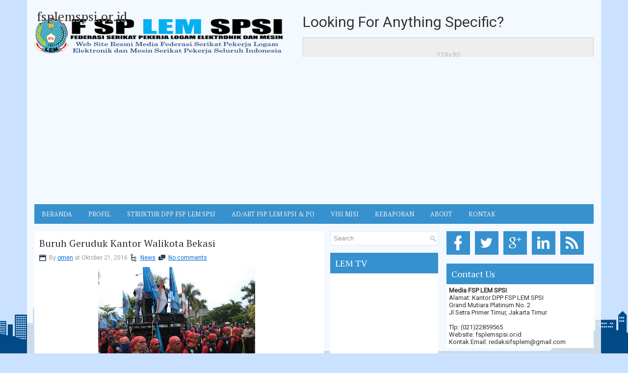

--- FILE ---
content_type: text/html; charset=UTF-8
request_url: https://www.fsplemspsi.or.id/2016/10/buruh-geruduk-kantor-walikota-bekasi.html
body_size: 35651
content:
<!DOCTYPE html>
<html dir='ltr' xmlns='http://www.w3.org/1999/xhtml' xmlns:b='http://www.google.com/2005/gml/b' xmlns:data='http://www.google.com/2005/gml/data' xmlns:expr='http://www.google.com/2005/gml/expr'>
<head>
<link href='https://www.blogger.com/static/v1/widgets/2944754296-widget_css_bundle.css' rel='stylesheet' type='text/css'/>
<meta content='width=device-width, initial-scale=1.0' name='viewport'/>
<link href="//fonts.googleapis.com/css?family=PT+Serif" rel="stylesheet" type="text/css">
<link href="//fonts.googleapis.com/css?family=Roboto" rel="stylesheet" type="text/css">
<meta content='text/html; charset=UTF-8' http-equiv='Content-Type'/>
<meta content='blogger' name='generator'/>
<link href='https://www.fsplemspsi.or.id/favicon.ico' rel='icon' type='image/x-icon'/>
<link href='https://www.fsplemspsi.or.id/2016/10/buruh-geruduk-kantor-walikota-bekasi.html' rel='canonical'/>
<link rel="alternate" type="application/atom+xml" title="fsplemspsi.or.id - Atom" href="https://www.fsplemspsi.or.id/feeds/posts/default" />
<link rel="alternate" type="application/rss+xml" title="fsplemspsi.or.id - RSS" href="https://www.fsplemspsi.or.id/feeds/posts/default?alt=rss" />
<link rel="service.post" type="application/atom+xml" title="fsplemspsi.or.id - Atom" href="https://www.blogger.com/feeds/8528724633147832339/posts/default" />

<link rel="alternate" type="application/atom+xml" title="fsplemspsi.or.id - Atom" href="https://www.fsplemspsi.or.id/feeds/7615010188591544108/comments/default" />
<!--Can't find substitution for tag [blog.ieCssRetrofitLinks]-->
<link href='https://blogger.googleusercontent.com/img/b/R29vZ2xl/AVvXsEh5t-WGQOYS_doO9kKaCjB54cX8gX9gdwjK4smSk8UxrikoOJi8Q3KwbJ2n0B7gMCHtM_pSEh7wfJTllksMzIv3_uftOhyCxsjnfL0O0zB7cVCPrvxFic0xPBGF-6t42eut3S9BYKw1xLM/s320/IMG-20161020-WA0023.jpg' rel='image_src'/>
<meta content='https://www.fsplemspsi.or.id/2016/10/buruh-geruduk-kantor-walikota-bekasi.html' property='og:url'/>
<meta content='Buruh Geruduk Kantor Walikota Bekasi' property='og:title'/>
<meta content='Organisasi, Serikat Pekerja, Karyawan, Upah, Upah Minimum, Upah Buruh, Ketenagakerjaan, Industri, Hubungan Industrial, Buruh, Demo Buruh.' property='og:description'/>
<meta content='https://blogger.googleusercontent.com/img/b/R29vZ2xl/AVvXsEh5t-WGQOYS_doO9kKaCjB54cX8gX9gdwjK4smSk8UxrikoOJi8Q3KwbJ2n0B7gMCHtM_pSEh7wfJTllksMzIv3_uftOhyCxsjnfL0O0zB7cVCPrvxFic0xPBGF-6t42eut3S9BYKw1xLM/w1200-h630-p-k-no-nu/IMG-20161020-WA0023.jpg' property='og:image'/>
<!-- Start www.bloggertipandtrick.net: Changing the Blogger Title Tag -->
<title>Buruh Geruduk Kantor Walikota Bekasi ~ fsplemspsi.or.id</title>
<!-- End www.bloggertipandtrick.net: Changing the Blogger Title Tag -->
<style id='page-skin-1' type='text/css'><!--
/*
-----------------------------------------------
Blogger Template Style
Name:   SkyCity
Author: Lasantha Bandara
Author URL 1:  http://www.btemplates.com/author/pbtemplates/
Author URL 2:  http://www.bloggertipandtrick.net/
Theme URL: http://www.btemplates.com/author/pbtemplates/skycity-blogger-template/
Date:   April 2014
License:  This free Blogger template is licensed under the Creative Commons Attribution 3.0 License, which permits both personal and commercial use.
However, to satisfy the 'attribution' clause of the license, you are required to keep the footer links intact which provides due credit to its authors. For more specific details about the license, you may visit the URL below:
http://creativecommons.org/licenses/by/3.0/
----------------------------------------------- */
body#layout ul{list-style-type:none;list-style:none}
body#layout ul li{list-style-type:none;list-style:none}
body#layout .pbtcb_container{display:none}
body#layout #navcontainer{display:none}
body#layout #skiplinks{display:none}
body#layout #header-wrapper {margin-bottom:10px;min-height:110px;}
body#layout .pbt-footer-widget-box{margin-right: 10px;}
body#layout #main-wrapper {width:500px;}
/* Variable definitions
====================
<Variable name="bgcolor" description="Page Background Color"
type="color" default="#fff">
<Variable name="textcolor" description="Text Color"
type="color" default="#333">
<Variable name="linkcolor" description="Link Color"
type="color" default="#58a">
<Variable name="pagetitlecolor" description="Blog Title Color"
type="color" default="#666">
<Variable name="descriptioncolor" description="Blog Description Color"
type="color" default="#999">
<Variable name="titlecolor" description="Post Title Color"
type="color" default="#c60">
<Variable name="bordercolor" description="Border Color"
type="color" default="#ccc">
<Variable name="sidebarcolor" description="Sidebar Title Color"
type="color" default="#999">
<Variable name="sidebartextcolor" description="Sidebar Text Color"
type="color" default="#666">
<Variable name="visitedlinkcolor" description="Visited Link Color"
type="color" default="#999">
<Variable name="bodyfont" description="Text Font"
type="font" default="normal normal 100% Georgia, Serif">
<Variable name="headerfont" description="Sidebar Title Font"
type="font"
default="normal normal 78% 'Trebuchet MS',Trebuchet,Arial,Verdana,Sans-serif">
<Variable name="pagetitlefont" description="Blog Title Font"
type="font"
default="normal normal 200% Georgia, Serif">
<Variable name="descriptionfont" description="Blog Description Font"
type="font"
default="normal normal 78% 'Trebuchet MS', Trebuchet, Arial, Verdana, Sans-serif">
<Variable name="postfooterfont" description="Post Footer Font"
type="font"
default="normal normal 78% 'Trebuchet MS', Trebuchet, Arial, Verdana, Sans-serif">
<Variable name="startSide" description="Side where text starts in blog language"
type="automatic" default="left">
<Variable name="endSide" description="Side where text ends in blog language"
type="automatic" default="right">
*/
/* Use this with templates/template-twocol.html */
*{margin:0px;padding:0px;}
body{background: url(https://blogger.googleusercontent.com/img/b/R29vZ2xl/AVvXsEgh-q3vlBN4Emc0NiSYfKLIJhaYMLZh3X6r0r_1KlzSnmQWzHBuMwpPq8y5rFu7mafEzZl6SuCwT1WPgfbVwgRpstWCVkqCY79syPNoTVHej5ALX_uIbJxSCg-6EKgEUa9tkp4fQ4ROHQM/s0/html-bg.png) no-repeat fixed bottom #CAE1FF;color:#333;font-family: 'Roboto', Arial, Helvetica, Sans-serif;font-size: 13px;margin:0px;padding:0px;}
a:link,a:visited{color:#0069D6;text-decoration:underline;outline:none;}
a:hover{color:#2075BF;text-decoration:none;outline:none;}
a img{border-width:0}
#body-wrapper{margin:0px;padding:0px;}
.section, .widget {margin:0px;padding:0px;}
/* Outer-Wrapper----------------------------------------------- */
#outer-wrapper{width:1140px;margin:0px auto 0px;padding:15px;text-align:left;background:rgba(255, 255, 255, 0.8);}
#content-wrapper{padding:0px;background:none;margin-top:15px;}
#main-wrapper{width:590px;margin:0px 13px 0px 0px;;padding:0px;float:left;word-wrap:break-word;overflow:hidden;}
#lsidebar-wrapper{width:220px;float:left;margin:0px 0px 0px 0px;padding:0px;word-wrap:break-word;overflow:hidden;}
#rsidebar-wrapper{width:300px;float:right;margin:0px 0px 0px 15px;padding:0px;word-wrap:break-word;overflow:hidden;}
/* Header-----------------------------------------------*/
#header-wrapper{width:1140px;margin:0px auto 0px;height:86px;padding:5px 0px 10px 0px;overflow:hidden;}
#header-inner{background-position:center;margin-left:auto;margin-right:auto}
#header{margin:0;border:0 solid #cccccc;color:#333;float:left;width:46%;overflow:hidden;}
#header h1{color:#333;text-shadow:0px 1px 0px #fff;margin:0 5px 0;padding:0px 0px 0px 0px;font-family:PT Serif,Arial,Helvetica,Sans-serif;font-weight:normal;font-size:26px;line-height:26px;}
#header .description{padding-left:7px;color:#333;text-shadow:0px 1px 0px #fff;line-height:16px;font-size:14px;padding-top:0px;margin-top:5px;font-family:Arial,Helvetica,Sans-serif;}
#header h1 a,#header h1 a:visited{color:#333;text-decoration:none}
#header h2{padding-left:5px;color:#333;font:14px Arial,Helvetica,Sans-serif}
#header2{float:right;width:52%;margin-right:0px;padding-right:0px;overflow:hidden;}
#header2 .widget{padding:10px 0px 0px 0px;float:right}
.social-icons-box{margin:0px 0 10px 0; width:auto}
.social-icons-box a{height:40px; padding:20px 0px 20px 0}
.social-icons-box:after{content:""; clear:both; display:block; overflow:hidden}
.social-icons-box a:hover{}
.social-icons-box img{background-color:#3691CE; margin:0 7px 5px 0; padding:4px; -webkit-transition:all 300ms linear;  -moz-transition:all 300ms linear;  -o-transition:all 300ms linear;  -ms-transition:all 300ms linear;  transition:all 300ms linear}
.social-icons-box img:hover{ background-color:#004A87;  transform:scale(1) translateX(0px) translateY(6px) skewX(0deg) skewY(0deg);  transition:all 170ms linear 0s;  z-index:10000}
.text-center {text-align: center;}
/* Headings----------------------------------------------- */
h2{}
/* Posts-----------------------------------------------*/
h2.date-header{margin:10px 0px;display:none;}
.wrapfullpost{}
.post{margin-bottom:15px;background:#ffffff;padding:15px 10px;}
.post-title{color:#333333;margin:0 0 10px 0;padding:0;font-family:'PT Serif', sans-serif;font-size:20px;line-height:20px;font-weight:normal;}
.post-title a,.post-title a:visited,.post-title strong{display:block;text-decoration:none;color:#333333;text-decoration:none;}
.post-title strong,.post-title a:hover{color:#000000;text-decoration:none;}
.post-body{margin:0px;padding:0px 10px 0px 0px;font-size:13px;line-height: 20px;}
.post-footer{margin:5px 0;}
.comment-link{margin-left:.6em}
.post-body img{padding:4px;}
.pbtthumbimg {float:left;margin:0px 10px 5px 0px;padding:6px;border:1px solid #eee;background:#ffffff;width:200px;height:150px;}
.postmeta-primary{color:#999;font-size:12px;line-height:18px;padding:0 0 10px;}
.postmeta-secondary{color:#999;font-size:12px;line-height:18px;padding:0 0 10px;}
.postmeta-primary span,.postmeta-secondary span{background-position:left center;background-repeat:no-repeat;padding:3px 0 3px 20px;}
.meta_date{background-image:url(https://blogger.googleusercontent.com/img/b/R29vZ2xl/AVvXsEir7o0Kwdc2jXKFabSU2J5Ki8hjqkk9LayeF9xvV2eu9fnPNSCVrMGQWuwLBMoFdu9o3wntaPb3jQVQOsCN_BbS75xj_Y89jZERfFgICJ_SnYI_86tn7uPmU50lU4zQ8KJO4WF0kOSb4RM/s0/icon-date.png);}
.meta_author{background-image:url(https://blogger.googleusercontent.com/img/b/R29vZ2xl/AVvXsEixOZbbzCVNfsSLanKIsO84JDmwRs06fok-bdr0fpsC4M7phsHhQ_rjPMWvmTpbzVZ_10OQ-6ocDAd5R2Q7x8vKSAR_sx2jH9jh918kVkKylavT2EOf12b293Wx_-Zhgpuu7tcAjRpSlvk/s0/author.png);}
.meta_comments{background-image:url(https://blogger.googleusercontent.com/img/b/R29vZ2xl/AVvXsEj7qwXLmbF6zBHZe3Zfp17uBM2KQ_cedPHd67J0js3oFBhZtZuUky5WRBWZE7ZBUKxHkZa2bgcD7XafpyazdSWkPoFV0sTt8PT2rApk-Lktev8JeQQLQieooBb8Sb362pHDRXg7CNhYy9A/s0/icon-comment.png);}
.meta_edit{background-image:url(images/edit.png);}
.meta_categories{background-image:url(https://blogger.googleusercontent.com/img/b/R29vZ2xl/AVvXsEgIIH-4okYLpHbZ4aPRlgmu6n7TuKh1bDNZ-eWcSi93E9C5I38Pl_xldaIMjCyPxKL58bGsRFsby1LZHiU8mOQaJjLCdS60jq8x7ERvKYx__HesMSotEx2U0GtDkVyxRjYmQ7sd883i9jM/s0/icon-folder.png);}
.meta_tags{background-image:url(https://blogger.googleusercontent.com/img/b/R29vZ2xl/AVvXsEhSxvOeZ4C3cm4ijy9WxKje-YE54afR4I8PhtUCYn84h5PaA-uE6PaboonlKPOz573PcM9i1jsYmQXF1Hbnxpe-8r9Po3nUcJoFInDzmtWDTSAEFI3x_RM0hrxbQIW1X0LQgIugCHVpqok/s0/tags.png);}
.read-more-btn{background-color:#3691CE; color:#FFF !important; padding:7px; border:0px; float:right; -webkit-transition:all 100ms linear;  -moz-transition:all 100ms linear;  -o-transition:all 100ms linear;  -ms-transition:all 100ms linear;  transition:all 100ms linear;text-decoration:none !important}
.read-more-btn:focus{text-decoration:none}
.read-more-btn:hover{text-decoration:none; background-color:#004A87; color:#FFF !important; -webkit-transition:all 200ms linear;  -moz-transition:all 200ms linear;  -o-transition:all 200ms linear;  -ms-transition:all 200ms linear;  transition:all 200ms linear}
/* Sidebar Content----------------------------------------------- */
.sidebar{margin:0 0 10px 0;font-size:13px;color:#333333;}
.sidebar a{text-decoration:none;color:#36c;}
.sidebar a:hover{text-decoration:none;color:#2075bf;}
.sidebar h2, h3.widgettitle{background-color:#3691CE;color:#fff;font-size: 18px;font-weight: normal;margin-bottom: 0px;margin-top: 0px;padding:12px 10px 12px 10px;}
.sidebar ul{list-style-type:none;list-style:none;margin:0px;padding:0px;}
.sidebar ul li{border-bottom:1px solid #fafafa;margin:0 0 6px;padding:0px 0px 6px 0px;}
.sidebar .widget{margin:0 0 15px 0;padding:0px;color:#2F2F2F;font-size:13px;background:#ffffff;}
.sidebar .widget-content{margin:0;padding:5px 5px 5px 5px;}
.main .widget{margin:0 0 5px;padding:0 0 2px}
.main .Blog{border-bottom-width:0}
.pbt-widget-container{list-style-type:none;list-style:none;color:#2F2F2F;font-size:13px;background:#ffffff;margin:0 0 15px;padding:0px;}
/* FOOTER ----------------------------------------------- */
#pbt-footer-widgets-container{background: #004A87;}
#pbt-footer-widgets {padding:15px 15px 15px 15px;width: 1140px;margin: 0px auto;}
.pbt-footer-widget-box{width:260px;float:left;margin-right:28px;}
.footer-widget-box-last{margin-right:0 !important;}
#pbt-footer-widgets .pbt-widget-container{color:#dddddd;border: none;padding: 0;background: none;}
#pbt-footer-widgets .pbt-widget-container a{color:#dddddd;text-decoration:none}
#pbt-footer-widgets .pbt-widget-container a:hover{color:#ffffff;text-decoration:underline;}
#pbt-footer-widgets h2{color:#ffffff !important;font-weight:normal;font-size: 18px;}
#pbt-footer-widgets .widget ul{list-style-type:none;list-style:none;margin:0px;padding:0px;}
#pbt-footer-widgets .widget ul li{border-bottom:0px solid #E1E1E1;margin:0 0 6px;padding:0 0 6px 0px;}
.footersec .widget{margin:0 0 15px 0;padding:0px;color:#dddddd;font-size:13px;}
#pbt-footer-container{background:#3691CE;}
#pbt-footer {padding:10px 15px 10px 15px;width: 1140px;margin: 0px auto;height:30px;overflow:hidden;}
#copyrights{color:#fff;font-size:13px;float:left;width:47%;height:30px;overflow:hidden;}
#copyrights a{color:#ddd;text-decoration: none;}
#copyrights a:hover{color:#fff;text-decoration:none;text-decoration: underline;line-height: 1.2;}
#credits{color:#fff;font-size:13px;float:right;text-align:right;width:47%;height:30px;overflow:hidden;line-height: 1.2;}
#credits a{color:#ddd;text-decoration:none;text-decoration: none;}
#credits a:hover{text-decoration:none;color:#fff;text-decoration: underline;}
/* Search ----------------------------------------------- */
#search{border:1px solid #D6EBF5;background:#fff url(https://blogger.googleusercontent.com/img/b/R29vZ2xl/AVvXsEjjUsWZz4sb0Vz8HWq_RWOWhz6KboUDtNPnCAIXZ3Hsidsk8ZboaR5HdzZgApMprHUHQzw-TdTdIgnTgf7WAJPbmu2Dx4TVoHyv7R79oRtCTsEOUVdk1pZd895C4OsTOM-tHQdFrfnKF4A/s0/search.png) 99% 50% no-repeat;text-align:left;padding:6px 24px 6px 6px;}
#search #s{background:none;color:#979797;border:0;width:100%;outline:none;margin:0;padding:0;}
#content-search{width:300px;padding:15px 0;}
#topsearch{float:right;margin-top:15px;}
#topsearch #s{width:220px;}
/* Comments----------------------------------------------- */
#comments{margin-bottom:15px;background:#ffffff;padding:15px;}
#comments h4{font-size:16px;font-weight:bold;margin:1em 0;}
#comments-block3{padding:0;margin:0;float:left;overflow:hidden;position:relative;}
#comment-name-url{width:465px;float:left}
#comment-date{width:465px;float:left;margin-top:5px;font-size:10px;}
#comment-header{float:left;padding:5px 0 40px 10px;margin:5px 0px 15px 0px;position:relative;background-color:#fff;border:1px dashed #ddd;}
.avatar-image-container{background:url(https://blogger.googleusercontent.com/img/b/R29vZ2xl/AVvXsEgW7g0S2CDUwEpeAfqi6khRkfFMxGy3-kcFFJda0DvhLqgfR8jrNicVolnt92NevomuCB1v-kBXH6BxlV_dNBuRaLcwEBlrxDfHDguA_jYCHqzU3IeYHzB-5lZzavqu-bMZfbTkjWUo1YI/s0/comment-avatar.jpg);width:32px;height:32px;float:right;margin:5px 10px 5px 5px;border:1px solid #ddd;}
.avatar-image-container img{width:32px;height:32px;}
a.comments-autor-name{color:#000;font:normal bold 14px Arial,Tahoma,Verdana}
a.says{color:#000;font:normal 14px Arial,Tahoma,Verdana}
.says a:hover{text-decoration:none}
.deleted-comment{font-style:italic;color:gray}
#blog-pager-newer-link{float:left}
#blog-pager-older-link{float:right}
#blog-pager{text-align:center}
.feed-links{clear:both;line-height:2.5em}
/* Profile ----------------------------------------------- */
.profile-img{float:left;margin-top:0;margin-right:5px;margin-bottom:5px;margin-left:0;padding:4px;border:1px solid #cccccc}
.profile-data{margin:0;text-transform:uppercase;letter-spacing:.1em;font:normal normal 78% 'Trebuchet MS', Trebuchet, Arial, Verdana, Sans-serif;color:#999999;font-weight:bold;line-height:1.6em}
.profile-datablock{margin:.5em 0 .5em}
.profile-textblock{margin:0.5em 0;line-height:1.6em}
.avatar-image-container{background:url(https://blogger.googleusercontent.com/img/b/R29vZ2xl/AVvXsEgW7g0S2CDUwEpeAfqi6khRkfFMxGy3-kcFFJda0DvhLqgfR8jrNicVolnt92NevomuCB1v-kBXH6BxlV_dNBuRaLcwEBlrxDfHDguA_jYCHqzU3IeYHzB-5lZzavqu-bMZfbTkjWUo1YI/s0/comment-avatar.jpg);width:32px;height:32px;float:right;margin:5px 10px 5px 5px;border:1px solid #ddd;}
.avatar-image-container img{width:32px;height:32px;}
.profile-link{font:normal normal 78% 'Trebuchet MS', Trebuchet, Arial, Verdana, Sans-serif;text-transform:uppercase;letter-spacing:.1em}
#navbar-iframe{height:0;visibility:hidden;display:none;}
.pbterrorpage{line-height:2.8;font-size:120%;margin-top: 20px;margin-bottom: 20px;}
.pbterrorpage input{border:5px solid #FFF;-webkit-box-shadow:inset 0 0 8px rgba(0,0,0,0.1), 0 0 16px rgba(0,0,0,0.1);-moz-box-shadow:inset 0 0 8px rgba(0,0,0,0.1), 0 0 16px rgba(0,0,0,0.1);box-shadow:inset 0 0 8px rgba(0,0,0,0.1), 0 0 16px rgba(0,0,0,0.1);background:rgba(255,255,255,0.5);margin:0 0 10px;padding:15px;}
.pbtsearcherrorpage{margin-top: 20px;margin-bottom: 20px;}

--></style>
<script src='https://ajax.googleapis.com/ajax/libs/jquery/1.10.2/jquery.min.js' type='text/javascript'></script>
<script type='text/javascript'>
//<![CDATA[

/*! jQuery Migrate v1.2.1 | (c) 2005, 2013 jQuery Foundation, Inc. and other contributors | jquery.org/license */
jQuery.migrateMute===void 0&&(jQuery.migrateMute=!0),function(e,t,n){function r(n){var r=t.console;i[n]||(i[n]=!0,e.migrateWarnings.push(n),r&&r.warn&&!e.migrateMute&&(r.warn("JQMIGRATE: "+n),e.migrateTrace&&r.trace&&r.trace()))}function a(t,a,i,o){if(Object.defineProperty)try{return Object.defineProperty(t,a,{configurable:!0,enumerable:!0,get:function(){return r(o),i},set:function(e){r(o),i=e}}),n}catch(s){}e._definePropertyBroken=!0,t[a]=i}var i={};e.migrateWarnings=[],!e.migrateMute&&t.console&&t.console.log&&t.console.log("JQMIGRATE: Logging is active"),e.migrateTrace===n&&(e.migrateTrace=!0),e.migrateReset=function(){i={},e.migrateWarnings.length=0},"BackCompat"===document.compatMode&&r("jQuery is not compatible with Quirks Mode");var o=e("<input/>",{size:1}).attr("size")&&e.attrFn,s=e.attr,u=e.attrHooks.value&&e.attrHooks.value.get||function(){return null},c=e.attrHooks.value&&e.attrHooks.value.set||function(){return n},l=/^(?:input|button)$/i,d=/^[238]$/,p=/^(?:autofocus|autoplay|async|checked|controls|defer|disabled|hidden|loop|multiple|open|readonly|required|scoped|selected)$/i,f=/^(?:checked|selected)$/i;a(e,"attrFn",o||{},"jQuery.attrFn is deprecated"),e.attr=function(t,a,i,u){var c=a.toLowerCase(),g=t&&t.nodeType;return u&&(4>s.length&&r("jQuery.fn.attr( props, pass ) is deprecated"),t&&!d.test(g)&&(o?a in o:e.isFunction(e.fn[a])))?e(t)[a](i):("type"===a&&i!==n&&l.test(t.nodeName)&&t.parentNode&&r("Can't change the 'type' of an input or button in IE 6/7/8"),!e.attrHooks[c]&&p.test(c)&&(e.attrHooks[c]={get:function(t,r){var a,i=e.prop(t,r);return i===!0||"boolean"!=typeof i&&(a=t.getAttributeNode(r))&&a.nodeValue!==!1?r.toLowerCase():n},set:function(t,n,r){var a;return n===!1?e.removeAttr(t,r):(a=e.propFix[r]||r,a in t&&(t[a]=!0),t.setAttribute(r,r.toLowerCase())),r}},f.test(c)&&r("jQuery.fn.attr('"+c+"') may use property instead of attribute")),s.call(e,t,a,i))},e.attrHooks.value={get:function(e,t){var n=(e.nodeName||"").toLowerCase();return"button"===n?u.apply(this,arguments):("input"!==n&&"option"!==n&&r("jQuery.fn.attr('value') no longer gets properties"),t in e?e.value:null)},set:function(e,t){var a=(e.nodeName||"").toLowerCase();return"button"===a?c.apply(this,arguments):("input"!==a&&"option"!==a&&r("jQuery.fn.attr('value', val) no longer sets properties"),e.value=t,n)}};var g,h,v=e.fn.init,m=e.parseJSON,y=/^([^<]*)(<[\w\W]+>)([^>]*)$/;e.fn.init=function(t,n,a){var i;return t&&"string"==typeof t&&!e.isPlainObject(n)&&(i=y.exec(e.trim(t)))&&i[0]&&("<"!==t.charAt(0)&&r("$(html) HTML strings must start with '<' character"),i[3]&&r("$(html) HTML text after last tag is ignored"),"#"===i[0].charAt(0)&&(r("HTML string cannot start with a '#' character"),e.error("JQMIGRATE: Invalid selector string (XSS)")),n&&n.context&&(n=n.context),e.parseHTML)?v.call(this,e.parseHTML(i[2],n,!0),n,a):v.apply(this,arguments)},e.fn.init.prototype=e.fn,e.parseJSON=function(e){return e||null===e?m.apply(this,arguments):(r("jQuery.parseJSON requires a valid JSON string"),null)},e.uaMatch=function(e){e=e.toLowerCase();var t=/(chrome)[ \/]([\w.]+)/.exec(e)||/(webkit)[ \/]([\w.]+)/.exec(e)||/(opera)(?:.*version|)[ \/]([\w.]+)/.exec(e)||/(msie) ([\w.]+)/.exec(e)||0>e.indexOf("compatible")&&/(mozilla)(?:.*? rv:([\w.]+)|)/.exec(e)||[];return{browser:t[1]||"",version:t[2]||"0"}},e.browser||(g=e.uaMatch(navigator.userAgent),h={},g.browser&&(h[g.browser]=!0,h.version=g.version),h.chrome?h.webkit=!0:h.webkit&&(h.safari=!0),e.browser=h),a(e,"browser",e.browser,"jQuery.browser is deprecated"),e.sub=function(){function t(e,n){return new t.fn.init(e,n)}e.extend(!0,t,this),t.superclass=this,t.fn=t.prototype=this(),t.fn.constructor=t,t.sub=this.sub,t.fn.init=function(r,a){return a&&a instanceof e&&!(a instanceof t)&&(a=t(a)),e.fn.init.call(this,r,a,n)},t.fn.init.prototype=t.fn;var n=t(document);return r("jQuery.sub() is deprecated"),t},e.ajaxSetup({converters:{"text json":e.parseJSON}});var b=e.fn.data;e.fn.data=function(t){var a,i,o=this[0];return!o||"events"!==t||1!==arguments.length||(a=e.data(o,t),i=e._data(o,t),a!==n&&a!==i||i===n)?b.apply(this,arguments):(r("Use of jQuery.fn.data('events') is deprecated"),i)};var j=/\/(java|ecma)script/i,w=e.fn.andSelf||e.fn.addBack;e.fn.andSelf=function(){return r("jQuery.fn.andSelf() replaced by jQuery.fn.addBack()"),w.apply(this,arguments)},e.clean||(e.clean=function(t,a,i,o){a=a||document,a=!a.nodeType&&a[0]||a,a=a.ownerDocument||a,r("jQuery.clean() is deprecated");var s,u,c,l,d=[];if(e.merge(d,e.buildFragment(t,a).childNodes),i)for(c=function(e){return!e.type||j.test(e.type)?o?o.push(e.parentNode?e.parentNode.removeChild(e):e):i.appendChild(e):n},s=0;null!=(u=d[s]);s++)e.nodeName(u,"script")&&c(u)||(i.appendChild(u),u.getElementsByTagName!==n&&(l=e.grep(e.merge([],u.getElementsByTagName("script")),c),d.splice.apply(d,[s+1,0].concat(l)),s+=l.length));return d});var Q=e.event.add,x=e.event.remove,k=e.event.trigger,N=e.fn.toggle,T=e.fn.live,M=e.fn.die,S="ajaxStart|ajaxStop|ajaxSend|ajaxComplete|ajaxError|ajaxSuccess",C=RegExp("\\b(?:"+S+")\\b"),H=/(?:^|\s)hover(\.\S+|)\b/,A=function(t){return"string"!=typeof t||e.event.special.hover?t:(H.test(t)&&r("'hover' pseudo-event is deprecated, use 'mouseenter mouseleave'"),t&&t.replace(H,"mouseenter$1 mouseleave$1"))};e.event.props&&"attrChange"!==e.event.props[0]&&e.event.props.unshift("attrChange","attrName","relatedNode","srcElement"),e.event.dispatch&&a(e.event,"handle",e.event.dispatch,"jQuery.event.handle is undocumented and deprecated"),e.event.add=function(e,t,n,a,i){e!==document&&C.test(t)&&r("AJAX events should be attached to document: "+t),Q.call(this,e,A(t||""),n,a,i)},e.event.remove=function(e,t,n,r,a){x.call(this,e,A(t)||"",n,r,a)},e.fn.error=function(){var e=Array.prototype.slice.call(arguments,0);return r("jQuery.fn.error() is deprecated"),e.splice(0,0,"error"),arguments.length?this.bind.apply(this,e):(this.triggerHandler.apply(this,e),this)},e.fn.toggle=function(t,n){if(!e.isFunction(t)||!e.isFunction(n))return N.apply(this,arguments);r("jQuery.fn.toggle(handler, handler...) is deprecated");var a=arguments,i=t.guid||e.guid++,o=0,s=function(n){var r=(e._data(this,"lastToggle"+t.guid)||0)%o;return e._data(this,"lastToggle"+t.guid,r+1),n.preventDefault(),a[r].apply(this,arguments)||!1};for(s.guid=i;a.length>o;)a[o++].guid=i;return this.click(s)},e.fn.live=function(t,n,a){return r("jQuery.fn.live() is deprecated"),T?T.apply(this,arguments):(e(this.context).on(t,this.selector,n,a),this)},e.fn.die=function(t,n){return r("jQuery.fn.die() is deprecated"),M?M.apply(this,arguments):(e(this.context).off(t,this.selector||"**",n),this)},e.event.trigger=function(e,t,n,a){return n||C.test(e)||r("Global events are undocumented and deprecated"),k.call(this,e,t,n||document,a)},e.each(S.split("|"),function(t,n){e.event.special[n]={setup:function(){var t=this;return t!==document&&(e.event.add(document,n+"."+e.guid,function(){e.event.trigger(n,null,t,!0)}),e._data(this,n,e.guid++)),!1},teardown:function(){return this!==document&&e.event.remove(document,n+"."+e._data(this,n)),!1}}})}(jQuery,window);

//]]>
</script>
<script type='text/javascript'>
//<![CDATA[

/**
 * jQuery Mobile Menu 
 * Turn unordered list menu into dropdown select menu
 * version 1.0(31-OCT-2011)
 * 
 * Built on top of the jQuery library
 *   http://jquery.com
 * 
 * Documentation
 * 	 http://github.com/mambows/mobilemenu
 */
(function($){
$.fn.mobileMenu = function(options) {
	
	var defaults = {
			defaultText: 'Navigate to...',
			className: 'select-menu',
			containerClass: 'select-menu-container',
			subMenuClass: 'sub-menu',
			subMenuDash: '&ndash;'
		},
		settings = $.extend( defaults, options ),
		el = $(this);
	
	this.each(function(){
		// ad class to submenu list
		el.find('ul').addClass(settings.subMenuClass);

        // Create base menu
		$('<div />',{
			'class' : settings.containerClass
		}).insertAfter( el );
        
		// Create base menu
		$('<select />',{
			'class' : settings.className
		}).appendTo( '.' + settings.containerClass );

		// Create default option
		$('<option />', {
			"value"		: '#',
			"text"		: settings.defaultText
		}).appendTo( '.' + settings.className );

		// Create select option from menu
		el.find('a').each(function(){
			var $this 	= $(this),
					optText	= '&nbsp;' + $this.text(),
					optSub	= $this.parents( '.' + settings.subMenuClass ),
					len			= optSub.length,
					dash;
			
			// if menu has sub menu
			if( $this.parents('ul').hasClass( settings.subMenuClass ) ) {
				dash = Array( len+1 ).join( settings.subMenuDash );
				optText = dash + optText;
			}

			// Now build menu and append it
			$('<option />', {
				"value"	: this.href,
				"html"	: optText,
				"selected" : (this.href == window.location.href)
			}).appendTo( '.' + settings.className );

		}); // End el.find('a').each

		// Change event on select element
		$('.' + settings.className).change(function(){
			var locations = $(this).val();
			if( locations !== '#' ) {
				window.location.href = $(this).val();
			};
		});

	}); // End this.each

	return this;

};
})(jQuery);

//]]>
</script>
<script type='text/javascript'>
//<![CDATA[

(function($){
	/* hoverIntent by Brian Cherne */
	$.fn.hoverIntent = function(f,g) {
		// default configuration options
		var cfg = {
			sensitivity: 7,
			interval: 100,
			timeout: 0
		};
		// override configuration options with user supplied object
		cfg = $.extend(cfg, g ? { over: f, out: g } : f );

		// instantiate variables
		// cX, cY = current X and Y position of mouse, updated by mousemove event
		// pX, pY = previous X and Y position of mouse, set by mouseover and polling interval
		var cX, cY, pX, pY;

		// A private function for getting mouse position
		var track = function(ev) {
			cX = ev.pageX;
			cY = ev.pageY;
		};

		// A private function for comparing current and previous mouse position
		var compare = function(ev,ob) {
			ob.hoverIntent_t = clearTimeout(ob.hoverIntent_t);
			// compare mouse positions to see if they've crossed the threshold
			if ( ( Math.abs(pX-cX) + Math.abs(pY-cY) ) < cfg.sensitivity ) {
				$(ob).unbind("mousemove",track);
				// set hoverIntent state to true (so mouseOut can be called)
				ob.hoverIntent_s = 1;
				return cfg.over.apply(ob,[ev]);
			} else {
				// set previous coordinates for next time
				pX = cX; pY = cY;
				// use self-calling timeout, guarantees intervals are spaced out properly (avoids JavaScript timer bugs)
				ob.hoverIntent_t = setTimeout( function(){compare(ev, ob);} , cfg.interval );
			}
		};

		// A private function for delaying the mouseOut function
		var delay = function(ev,ob) {
			ob.hoverIntent_t = clearTimeout(ob.hoverIntent_t);
			ob.hoverIntent_s = 0;
			return cfg.out.apply(ob,[ev]);
		};

		// A private function for handling mouse 'hovering'
		var handleHover = function(e) {
			// next three lines copied from jQuery.hover, ignore children onMouseOver/onMouseOut
			var p = (e.type == "mouseover" ? e.fromElement : e.toElement) || e.relatedTarget;
			while ( p && p != this ) { try { p = p.parentNode; } catch(e) { p = this; } }
			if ( p == this ) { return false; }

			// copy objects to be passed into t (required for event object to be passed in IE)
			var ev = jQuery.extend({},e);
			var ob = this;

			// cancel hoverIntent timer if it exists
			if (ob.hoverIntent_t) { ob.hoverIntent_t = clearTimeout(ob.hoverIntent_t); }

			// else e.type == "onmouseover"
			if (e.type == "mouseover") {
				// set "previous" X and Y position based on initial entry point
				pX = ev.pageX; pY = ev.pageY;
				// update "current" X and Y position based on mousemove
				$(ob).bind("mousemove",track);
				// start polling interval (self-calling timeout) to compare mouse coordinates over time
				if (ob.hoverIntent_s != 1) { ob.hoverIntent_t = setTimeout( function(){compare(ev,ob);} , cfg.interval );}

			// else e.type == "onmouseout"
			} else {
				// unbind expensive mousemove event
				$(ob).unbind("mousemove",track);
				// if hoverIntent state is true, then call the mouseOut function after the specified delay
				if (ob.hoverIntent_s == 1) { ob.hoverIntent_t = setTimeout( function(){delay(ev,ob);} , cfg.timeout );}
			}
		};

		// bind the function to the two event listeners
		return this.mouseover(handleHover).mouseout(handleHover);
	};
	
})(jQuery);

//]]>
</script>
<script type='text/javascript'>
//<![CDATA[

/*
 * Superfish v1.4.8 - jQuery menu widget
 * Copyright (c) 2008 Joel Birch
 *
 * Dual licensed under the MIT and GPL licenses:
 * 	http://www.opensource.org/licenses/mit-license.php
 * 	http://www.gnu.org/licenses/gpl.html
 *
 * CHANGELOG: http://users.tpg.com.au/j_birch/plugins/superfish/changelog.txt
 */

;(function($){
	$.fn.superfish = function(op){

		var sf = $.fn.superfish,
			c = sf.c,
			$arrow = $(['<span class="',c.arrowClass,'"> &#187;</span>'].join('')),
			over = function(){
				var $$ = $(this), menu = getMenu($$);
				clearTimeout(menu.sfTimer);
				$$.showSuperfishUl().siblings().hideSuperfishUl();
			},
			out = function(){
				var $$ = $(this), menu = getMenu($$), o = sf.op;
				clearTimeout(menu.sfTimer);
				menu.sfTimer=setTimeout(function(){
					o.retainPath=($.inArray($$[0],o.$path)>-1);
					$$.hideSuperfishUl();
					if (o.$path.length && $$.parents(['li.',o.hoverClass].join('')).length<1){over.call(o.$path);}
				},o.delay);	
			},
			getMenu = function($menu){
				var menu = $menu.parents(['ul.',c.menuClass,':first'].join(''))[0];
				sf.op = sf.o[menu.serial];
				return menu;
			},
			addArrow = function($a){ $a.addClass(c.anchorClass).append($arrow.clone()); };
			
		return this.each(function() {
			var s = this.serial = sf.o.length;
			var o = $.extend({},sf.defaults,op);
			o.$path = $('li.'+o.pathClass,this).slice(0,o.pathLevels).each(function(){
				$(this).addClass([o.hoverClass,c.bcClass].join(' '))
					.filter('li:has(ul)').removeClass(o.pathClass);
			});
			sf.o[s] = sf.op = o;
			
			$('li:has(ul)',this)[($.fn.hoverIntent && !o.disableHI) ? 'hoverIntent' : 'hover'](over,out).each(function() {
				if (o.autoArrows) addArrow( $('>a:first-child',this) );
			})
			.not('.'+c.bcClass)
				.hideSuperfishUl();
			
			var $a = $('a',this);
			$a.each(function(i){
				var $li = $a.eq(i).parents('li');
				$a.eq(i).focus(function(){over.call($li);}).blur(function(){out.call($li);});
			});
			o.onInit.call(this);
			
		}).each(function() {
			var menuClasses = [c.menuClass];
			if (sf.op.dropShadows  && !($.browser.msie && $.browser.version < 7)) menuClasses.push(c.shadowClass);
			$(this).addClass(menuClasses.join(' '));
		});
	};

	var sf = $.fn.superfish;
	sf.o = [];
	sf.op = {};
	sf.IE7fix = function(){
		var o = sf.op;
		if ($.browser.msie && $.browser.version > 6 && o.dropShadows && o.animation.opacity!=undefined)
			this.toggleClass(sf.c.shadowClass+'-off');
		};
	sf.c = {
		bcClass     : 'sf-breadcrumb',
		menuClass   : 'sf-js-enabled',
		anchorClass : 'sf-with-ul',
		arrowClass  : 'sf-sub-indicator',
		shadowClass : 'sf-shadow'
	};
	sf.defaults = {
		hoverClass	: 'sfHover',
		pathClass	: 'overideThisToUse',
		pathLevels	: 1,
		delay		: 800,
		animation	: {opacity:'show'},
		speed		: 'normal',
		autoArrows	: true,
		dropShadows : true,
		disableHI	: false,		// true disables hoverIntent detection
		onInit		: function(){}, // callback functions
		onBeforeShow: function(){},
		onShow		: function(){},
		onHide		: function(){}
	};
	$.fn.extend({
		hideSuperfishUl : function(){
			var o = sf.op,
				not = (o.retainPath===true) ? o.$path : '';
			o.retainPath = false;
			var $ul = $(['li.',o.hoverClass].join(''),this).add(this).not(not).removeClass(o.hoverClass)
					.find('>ul').hide().css('visibility','hidden');
			o.onHide.call($ul);
			return this;
		},
		showSuperfishUl : function(){
			var o = sf.op,
				sh = sf.c.shadowClass+'-off',
				$ul = this.addClass(o.hoverClass)
					.find('>ul:hidden').css('visibility','visible');
			sf.IE7fix.call($ul);
			o.onBeforeShow.call($ul);
			$ul.animate(o.animation,o.speed,function(){ sf.IE7fix.call($ul); o.onShow.call($ul); });
			return this;
		}
	});

})(jQuery);



//]]>
</script>
<script type='text/javascript'>
//<![CDATA[

/*! http://responsiveslides.com v1.54 by @viljamis */
(function(c,I,B){c.fn.responsiveSlides=function(l){var a=c.extend({auto:!0,speed:500,timeout:4E3,pager:!1,nav:!1,random:!1,pause:!1,pauseControls:!0,prevText:"Previous",nextText:"Next",maxwidth:"",navContainer:"",manualControls:"",namespace:"rslides",before:c.noop,after:c.noop},l);return this.each(function(){B++;var f=c(this),s,r,t,m,p,q,n=0,e=f.children(),C=e.size(),h=parseFloat(a.speed),D=parseFloat(a.timeout),u=parseFloat(a.maxwidth),g=a.namespace,d=g+B,E=g+"_nav "+d+"_nav",v=g+"_here",j=d+"_on",
w=d+"_s",k=c("<ul class='"+g+"_tabs "+d+"_tabs' />"),x={"float":"left",position:"relative",opacity:1,zIndex:2},y={"float":"none",position:"absolute",opacity:0,zIndex:1},F=function(){var b=(document.body||document.documentElement).style,a="transition";if("string"===typeof b[a])return!0;s=["Moz","Webkit","Khtml","O","ms"];var a=a.charAt(0).toUpperCase()+a.substr(1),c;for(c=0;c<s.length;c++)if("string"===typeof b[s[c]+a])return!0;return!1}(),z=function(b){a.before(b);F?(e.removeClass(j).css(y).eq(b).addClass(j).css(x),
n=b,setTimeout(function(){a.after(b)},h)):e.stop().fadeOut(h,function(){c(this).removeClass(j).css(y).css("opacity",1)}).eq(b).fadeIn(h,function(){c(this).addClass(j).css(x);a.after(b);n=b})};a.random&&(e.sort(function(){return Math.round(Math.random())-0.5}),f.empty().append(e));e.each(function(a){this.id=w+a});f.addClass(g+" "+d);l&&l.maxwidth&&f.css("max-width",u);e.hide().css(y).eq(0).addClass(j).css(x).show();F&&e.show().css({"-webkit-transition":"opacity "+h+"ms ease-in-out","-moz-transition":"opacity "+
h+"ms ease-in-out","-o-transition":"opacity "+h+"ms ease-in-out",transition:"opacity "+h+"ms ease-in-out"});if(1<e.size()){if(D<h+100)return;if(a.pager&&!a.manualControls){var A=[];e.each(function(a){a+=1;A+="<li><a href='#' class='"+w+a+"'>"+a+"</a></li>"});k.append(A);l.navContainer?c(a.navContainer).append(k):f.after(k)}a.manualControls&&(k=c(a.manualControls),k.addClass(g+"_tabs "+d+"_tabs"));(a.pager||a.manualControls)&&k.find("li").each(function(a){c(this).addClass(w+(a+1))});if(a.pager||a.manualControls)q=
k.find("a"),r=function(a){q.closest("li").removeClass(v).eq(a).addClass(v)};a.auto&&(t=function(){p=setInterval(function(){e.stop(!0,!0);var b=n+1<C?n+1:0;(a.pager||a.manualControls)&&r(b);z(b)},D)},t());m=function(){a.auto&&(clearInterval(p),t())};a.pause&&f.hover(function(){clearInterval(p)},function(){m()});if(a.pager||a.manualControls)q.bind("click",function(b){b.preventDefault();a.pauseControls||m();b=q.index(this);n===b||c("."+j).queue("fx").length||(r(b),z(b))}).eq(0).closest("li").addClass(v),
a.pauseControls&&q.hover(function(){clearInterval(p)},function(){m()});if(a.nav){g="<a href='#' class='"+E+" prev'>"+a.prevText+"</a><a href='#' class='"+E+" next'>"+a.nextText+"</a>";l.navContainer?c(a.navContainer).append(g):f.after(g);var d=c("."+d+"_nav"),G=d.filter(".prev");d.bind("click",function(b){b.preventDefault();b=c("."+j);if(!b.queue("fx").length){var d=e.index(b);b=d-1;d=d+1<C?n+1:0;z(c(this)[0]===G[0]?b:d);if(a.pager||a.manualControls)r(c(this)[0]===G[0]?b:d);a.pauseControls||m()}});
a.pauseControls&&d.hover(function(){clearInterval(p)},function(){m()})}}if("undefined"===typeof document.body.style.maxWidth&&l.maxwidth){var H=function(){f.css("width","100%");f.width()>u&&f.css("width",u)};H();c(I).bind("resize",function(){H()})}})}})(jQuery,this,0);

//]]>
</script>
<script type='text/javascript'>
//<![CDATA[

jQuery.noConflict();
jQuery(function () {
    jQuery('ul.menu-primary').superfish({
        animation: {
            opacity: 'show'
        },
        autoArrows: true,
        dropShadows: false,
        speed: 200,
        delay: 800
    });
});

jQuery(document).ready(function() {
jQuery('.menu-primary-container').mobileMenu({
    defaultText: 'Menu',
    className: 'menu-primary-responsive',
    containerClass: 'menu-primary-responsive-container',
    subMenuDash: '&ndash;'
});
});

jQuery(document).ready(function() {
var blloc = window.location.href;
jQuery("#pagelistmenusblogul li a").each(function() {
  var blloc2 = jQuery(this).attr('href');
  if(blloc2 == blloc) {
     jQuery(this).parent('li').addClass('current-cat');
  }
});
});

jQuery(document).ready(function () {
      jQuery("#pbttopslider").responsiveSlides({
        auto: true,
        pager: false,
        nav: true,
        speed: 500,
		timeout: 4000,
		random: false,
        namespace: "pbtslidercb",
      });
});

//]]>
</script>
<script type='text/javascript'>
//<![CDATA[

function showrecentcomments(json){for(var i=0;i<a_rc;i++){var b_rc=json.feed.entry[i];var c_rc;if(i==json.feed.entry.length)break;for(var k=0;k<b_rc.link.length;k++){if(b_rc.link[k].rel=='alternate'){c_rc=b_rc.link[k].href;break;}}c_rc=c_rc.replace("#","#comment-");var d_rc=c_rc.split("#");d_rc=d_rc[0];var e_rc=d_rc.split("/");e_rc=e_rc[5];e_rc=e_rc.split(".html");e_rc=e_rc[0];var f_rc=e_rc.replace(/-/g," ");f_rc=f_rc.link(d_rc);var g_rc=b_rc.published.$t;var h_rc=g_rc.substring(0,4);var i_rc=g_rc.substring(5,7);var j_rc=g_rc.substring(8,10);var k_rc=new Array();k_rc[1]="Jan";k_rc[2]="Feb";k_rc[3]="Mar";k_rc[4]="Apr";k_rc[5]="May";k_rc[6]="Jun";k_rc[7]="Jul";k_rc[8]="Aug";k_rc[9]="Sep";k_rc[10]="Oct";k_rc[11]="Nov";k_rc[12]="Dec";if("content" in b_rc){var l_rc=b_rc.content.$t;}else if("summary" in b_rc){var l_rc=b_rc.summary.$t;}else var l_rc="";var re=/<\S[^>]*>/g;l_rc=l_rc.replace(re,"");if(m_rc==true)document.write('On '+k_rc[parseInt(i_rc,10)]+' '+j_rc+' ');document.write('<a href="'+c_rc+'">'+b_rc.author[0].name.$t+'</a> commented');if(n_rc==true)document.write(' on '+f_rc);document.write(': ');if(l_rc.length<o_rc){document.write('<i>&#8220;');document.write(l_rc);document.write('&#8221;</i><br/><br/>');}else{document.write('<i>&#8220;');l_rc=l_rc.substring(0,o_rc);var p_rc=l_rc.lastIndexOf(" ");l_rc=l_rc.substring(0,p_rc);document.write(l_rc+'&hellip;&#8221;</i>');document.write('<br/><br/>');}}}

function rp(json){document.write('<ul>');for(var i=0;i<numposts;i++){document.write('<li>');var entry=json.feed.entry[i];var posttitle=entry.title.$t;var posturl;if(i==json.feed.entry.length)break;for(var k=0;k<entry.link.length;k++){if(entry.link[k].rel=='alternate'){posturl=entry.link[k].href;break}}posttitle=posttitle.link(posturl);var readmorelink="(more)";readmorelink=readmorelink.link(posturl);var postdate=entry.published.$t;var cdyear=postdate.substring(0,4);var cdmonth=postdate.substring(5,7);var cdday=postdate.substring(8,10);var monthnames=new Array();monthnames[1]="Jan";monthnames[2]="Feb";monthnames[3]="Mar";monthnames[4]="Apr";monthnames[5]="May";monthnames[6]="Jun";monthnames[7]="Jul";monthnames[8]="Aug";monthnames[9]="Sep";monthnames[10]="Oct";monthnames[11]="Nov";monthnames[12]="Dec";if("content"in entry){var postcontent=entry.content.$t}else if("summary"in entry){var postcontent=entry.summary.$t}else var postcontent="";var re=/<\S[^>]*>/g;postcontent=postcontent.replace(re,"");document.write(posttitle);if(showpostdate==true)document.write(' - '+monthnames[parseInt(cdmonth,10)]+' '+cdday);if(showpostsummary==true){if(postcontent.length<numchars){document.write(postcontent)}else{postcontent=postcontent.substring(0,numchars);var quoteEnd=postcontent.lastIndexOf(" ");postcontent=postcontent.substring(0,quoteEnd);document.write(postcontent+'...'+readmorelink)}}document.write('</li>')}document.write('</ul>')}

//]]>
</script>
<script type='text/javascript'>
summary_noimg = 400;
summary_img = 300;
img_thumb_height = 150;
img_thumb_width = 200; 
</script>
<script type='text/javascript'>
//<![CDATA[

function removeHtmlTag(strx,chop){ 
	if(strx.indexOf("<")!=-1)
	{
		var s = strx.split("<"); 
		for(var i=0;i<s.length;i++){ 
			if(s[i].indexOf(">")!=-1){ 
				s[i] = s[i].substring(s[i].indexOf(">")+1,s[i].length); 
			} 
		} 
		strx =  s.join(""); 
	}
	chop = (chop < strx.length-1) ? chop : strx.length-2; 
	while(strx.charAt(chop-1)!=' ' && strx.indexOf(' ',chop)!=-1) chop++; 
	strx = strx.substring(0,chop-1); 
	return strx+'...'; 
}

function createSummaryAndThumb(pID){
	var div = document.getElementById(pID);
	var imgtag = "";
	var img = div.getElementsByTagName("img");
	var summ = summary_noimg;
	if(img.length>=1) {	
		imgtag = '<img src="'+img[0].src+'" class="pbtthumbimg"/>';
		summ = summary_img;
	}
	
	var summary = imgtag + '<div>' + removeHtmlTag(div.innerHTML,summ) + '</div>';
	div.innerHTML = summary;
}

//]]>
</script>
<style type='text/css'>
.clearfix:after{content:"\0020";display:block;height:0;clear:both;visibility:hidden;overflow:hidden}
#container,#header,#main,#main-fullwidth,#footer,.clearfix{display:block}
.clear{clear:both}
body{font-family: 'Roboto', Arial, Helvetica, Sans-serif;}
h1,h2,h3,h4,h5,h6{margin-bottom:16px;font-weight:normal;line-height:1}
h1{font-size:40px}
h2{font-size:30px}
h3{font-size:20px}
h4{font-size:16px}
h5{font-size:14px}
h6{font-size:12px}
h1 img,h2 img,h3 img,h4 img,h5 img,h6 img{margin:0}
table{margin-bottom:20px;width:100%}
th{font-weight:bold}
thead th{background:#c3d9ff}
th,td,caption{padding:4px 10px 4px 5px}
tr.even td{background:#e5ecf9}
tfoot{font-style:italic}
caption{background:#eee}
li ul,li ol{margin:0}
ul,ol{margin:0 20px 20px 0;padding-left:20px}
ul{list-style-type:disc}
ol{list-style-type:decimal}
dl{margin:0 0 20px 0}
dl dt{font-weight:bold}
dd{margin-left:20px}
blockquote{margin:20px;color:#666;}
pre{margin:20px 0;white-space:pre}
pre,code,tt{font:13px 'andale mono','lucida console',monospace;line-height:18px}
#search {overflow:hidden;}
#header h1{font-family:'PT Serif', sans-serif,Arial,Helvetica,Sans-serif;}
#header .description{font-family:'PT Serif', Arial,Helvetica,Sans-serif;}
.post-title {font-family:'PT Serif', sans-serif;}
.sidebar h2,h3.widgettitle{font-family:'PT Serif', sans-serif;}
#pbt-footer-widgets h2 {font-family:'PT Serif', sans-serif;}
.menus,.menus *{margin:0;padding:0;list-style:none;list-style-type:none;line-height:1.0}
.menus ul{position:absolute;top:-999em;width:100%}
.menus ul li{width:100%}
.menus li:hover{visibility:inherit}
.menus li{float:left;position:relative}
.menus a{display:block;position:relative}
.menus li:hover ul,.menus li.sfHover ul{left:0;top:100%;z-index:99}
.menus li:hover li ul,.menus li.sfHover li ul{top:-999em}
.menus li li:hover ul,.menus li li.sfHover ul{left:100%;top:0}
.menus li li:hover li ul,.menus li li.sfHover li ul{top:-999em}
.menus li li li:hover ul,.menus li li li.sfHover ul{left:100%;top:0}
.sf-shadow ul{padding:0 8px 9px 0;-moz-border-radius-bottomleft:17px;-moz-border-radius-topright:17px;-webkit-border-top-right-radius:17px;-webkit-border-bottom-left-radius:17px}
.menus .sf-shadow ul.sf-shadow-off{background:transparent}
.menu-primary-container{position:relative;height:40px;background:#3691CE;z-index:400;padding:0;}
.menu-primary li a{color:#eee;text-decoration:none;font-family:PT Serif, sans-serif;font-size:13px;line-height:13px;text-transform:uppercase;font-weight:normal;margin:0 3px 0 0;padding:14px 15px 13px;}
.menu-primary li a:hover,.menu-primary li a:active,.menu-primary li a:focus,.menu-primary li:hover > a,.menu-primary li.current-cat > a,.menu-primary li.current_page_item > a,.menu-primary li.current-menu-item > a{color:#fff;outline:0;background:#004a87;}
.menu-primary li li a{color:#383838;text-transform:none;background:#F7F7F7;border:0;font-weight:normal;margin:0;padding:10px 15px;}
.menu-primary li li a:hover,.menu-primary li li a:active,.menu-primary li li a:focus,.menu-primary li li:hover > a,.menu-primary li li.current-cat > a,.menu-primary li li.current_page_item > a,.menu-primary li li.current-menu-item > a{color:#FFF;background:#DE5706;outline:0;border-bottom:0;text-decoration:none;}
.menu-primary a.sf-with-ul{padding-right:20px;min-width:1px;}
.menu-primary .sf-sub-indicator{position:absolute;display:block;overflow:hidden;right:0;top:0;padding:13px 10px 0 0;}
.menu-primary li li .sf-sub-indicator{padding:9px 10px 0 0;}
.wrap-menu-primary .sf-shadow ul{background:url(https://blogger.googleusercontent.com/img/b/R29vZ2xl/AVvXsEjjHJPMl47AnhB9x_PCeYB56wv5BDusxy1kkUzsoafdyLYjhmBvmUhhwsmCygK2cT79BTGIjavD8ISmCEjHfjmBkIhBgEZHpYvkjyZosoyi5N6LXMCkPIU6EUkYoejj78IdZhxvgcSrl9Y/s0/menu-primary-shadow.png) no-repeat bottom right;}
.menu-primary ul,.menu-secondary ul{min-width:160px;}
.pbtcb_container {margin:0px 0px 15px 0px;position: relative;}
.pbtrslides{position:relative;list-style:none;overflow:hidden;width:100%;margin:0 0 15px;padding:0;}
.pbtrslides li{-webkit-backface-visibility:hidden;position:absolute;display:none;width:100%;left:0;top:0;}
.pbtrslides li:first-child{position:relative;display:block;float:left;}
.pbtrslides img{display:block;height:auto;float:left;width:100%;border:0;}
.callbacks_container{margin-bottom:50px;position:relative;float:left;width:100%;}
.pbtslidercb{position:relative;list-style:none;overflow:hidden;width:100%;margin:0;padding:0;}
.pbtslidercb li{position:absolute;width:100%;left:0;top:0;}
.pbtslidercb img{display:block;position:relative;z-index:1;height:auto;width:100%;border:0;}
.pbtslidercb .pbtcaption{display:block;position:absolute;z-index:2;text-shadow:none;color:#fff;background:rgba(0,0,0,.8);left:0;right:0;bottom:0;max-width:none;margin:0;padding:10px 20px;}
.pbtslidercb .pbtcaption h3 {margin: 0px 0px 10px 0px;font-size:20px;font-family: 'PT Serif', Arial, Helvetica, Sans-serif;}
.pbtslidercb .pbtcaption p {margin: 0px 0px 0px 0px;line-height: 1.4;font-size:13px;font-family: 'Roboto', Arial, Helvetica, Sans-serif;}
.pbtslidercb_nav{position:absolute;-webkit-tap-highlight-color:rgba(0,0,0,0);top:52%;left:0;opacity:0.7;z-index:3;text-indent:-9999px;overflow:hidden;text-decoration:none;height:61px;width:38px;background:transparent url(https://blogger.googleusercontent.com/img/b/R29vZ2xl/AVvXsEg_mTOFUBBfdBW4YZFvX1dQe3MU0MmJTp5_KjCT5cdvp2PPzZV_mmu3CQsTZ0pzUbKf2qUGyuE3RuDTJdCFpbvqiUGxJTlPPfia0QVLsvQ4VdjafAIuzsJw4oAJ1KNxMowFZ9iFSbsbohQ/s0/themes.gif) no-repeat left top;margin-top:-45px;}
.pbtslidercb_nav:active{opacity:1.0;}
.pbtslidercb_nav.next{left:auto;background-position:right top;right:0;}
@media screen and max-width 600px {.pbtslidercb_nav{top:47%;}}
#blog-pager {padding:6px;}
#comment-form iframe{padding:5px;width:420px;height:275px;}
#crosscol-wrapper{display:none;}
.PopularPosts .item-title{font-weight:normal;padding-bottom:0.2em;text-shadow:0px 1px 0px #fff;}
.PopularPosts .widget-content ul li{padding:0.7em 0;background:none}
.related-postbwrap{margin:10px auto 0;font-size:90%;}
.related-postbwrap h4{font-weight: normal;margin:0 0 .5em;}
.related-post-style-2,.related-post-style-2 li{list-style:none;margin:0;padding:0;}
.related-post-style-2 li{border-top:1px solid #eee;overflow:hidden;padding:10px 0px;}
.related-post-style-2 li:first-child{border-top:none;}
.related-post-style-2 .related-post-item-thumbnail{width:80px;height:80px;max-width:none;max-height:none;background-color:transparent;border:none;float:left;margin:2px 10px 0 0;padding:0;}
.related-post-style-2 .related-post-item-title{font-weight:normal;font-size:100%;text-decoration: none;}
.related-post-style-2 .related-post-item-summary{display:block;}
div.span-1,div.span-2,div.span-3,div.span-4,div.span-5,div.span-6,div.span-7,div.span-8,div.span-9,div.span-10,div.span-11,div.span-12,div.span-13,div.span-14,div.span-15,div.span-16,div.span-17,div.span-18,div.span-19,div.span-20,div.span-21,div.span-22,div.span-23,div.span-24{float:left;margin-right:10px}
.span-1{width:30px}.span-2{width:70px}.span-3{width:110px}.span-4{width:150px}.span-5{width:190px}.span-6{width:230px}.span-7{width:270px}.span-8{width:310px}.span-9{width:350px}.span-10{width:390px}.span-11{width:430px}.span-12{width:470px}.span-13{width:510px}.span-14{width:550px}.span-15{width:590px}.span-16{width:630px}.span-17{width:670px}.span-18{width:710px}.span-19{width:750px}.span-20{width:790px}.span-21{width:830px}.span-22{width:870px}.span-23{width:910px}.span-24,div.span-24{width:1140px;margin:0}input.span-1,textarea.span-1,input.span-2,textarea.span-2,input.span-3,textarea.span-3,input.span-4,textarea.span-4,input.span-5,textarea.span-5,input.span-6,textarea.span-6,input.span-7,textarea.span-7,input.span-8,textarea.span-8,input.span-9,textarea.span-9,input.span-10,textarea.span-10,input.span-11,textarea.span-11,input.span-12,textarea.span-12,input.span-13,textarea.span-13,input.span-14,textarea.span-14,input.span-15,textarea.span-15,input.span-16,textarea.span-16,input.span-17,textarea.span-17,input.span-18,textarea.span-18,input.span-19,textarea.span-19,input.span-20,textarea.span-20,input.span-21,textarea.span-21,input.span-22,textarea.span-22,input.span-23,textarea.span-23,input.span-24,textarea.span-24{border-left-width:1px!important;border-right-width:1px!important;padding-left:5px!important;padding-right:5px!important}input.span-1,textarea.span-1{width:18px!important}input.span-2,textarea.span-2{width:58px!important}input.span-3,textarea.span-3{width:98px!important}input.span-4,textarea.span-4{width:138px!important}input.span-5,textarea.span-5{width:178px!important}input.span-6,textarea.span-6{width:218px!important}input.span-7,textarea.span-7{width:258px!important}input.span-8,textarea.span-8{width:298px!important}input.span-9,textarea.span-9{width:338px!important}input.span-10,textarea.span-10{width:378px!important}input.span-11,textarea.span-11{width:418px!important}input.span-12,textarea.span-12{width:458px!important}input.span-13,textarea.span-13{width:498px!important}input.span-14,textarea.span-14{width:538px!important}input.span-15,textarea.span-15{width:578px!important}input.span-16,textarea.span-16{width:618px!important}input.span-17,textarea.span-17{width:658px!important}input.span-18,textarea.span-18{width:698px!important}input.span-19,textarea.span-19{width:738px!important}input.span-20,textarea.span-20{width:778px!important}input.span-21,textarea.span-21{width:818px!important}input.span-22,textarea.span-22{width:858px!important}input.span-23,textarea.span-23{width:898px!important}input.span-24,textarea.span-24{width:938px!important}.last{margin-right:0;padding-right:0}
.last,div.last{margin-right:0}
.menu-primary-container{z-index:10 !important;}
.menu-secondary-container{z-index:10 !important;}
.section, .widget {margin:0;padding:0;}
embed, img, object, video {max-width: 100%;}
.menu-primary-responsive-container, .menu-secondary-responsive-container  {display: none;margin: 10px;}
.menu-primary-responsive, .menu-secondary-responsive  {width: 100%;padding: 5px;border: 1px solid #ddd;}
@media only screen and (max-width: 768px) {
* {-moz-box-sizing: border-box; -webkit-box-sizing: border-box; box-sizing: border-box;}
#outer-wrapper { width: 100%; padding: 0px; margin: 0px; }
#header-wrapper { width: 100%; padding: 10px; margin: 0px; height: auto;  }
#header { width: 100%; padding: 10px 0px; margin: 0px; float: none;text-align:center; }
#header2 { width: 100%; padding: 0px; margin: 0px; float: none;text-align:center; }
#header a img {margin:0px auto;padding:0px !important;}
#header2 .widget { float: none;padding:0px !important; }
#content-wrapper { width: 100%; margin: 0px; padding: 10px;background-image: none;}
#main-wrapper { width: 100%; padding: 0px; margin: 0px; float: none; }
#sidebar-wrapper { width: 100%; padding: 0px; margin: 0px; float: none; }
#lsidebar-wrapper { width: 100%; padding: 0px; margin: 0px; float: none; }
#rsidebar-wrapper { width: 100%; padding: 0px; margin: 0px; float: none; }
.menu-primary-container, .menu-secondary-container {float: none;margin-left: 0;margin-right: 0;display: block;}
#top-social-profiles{float:none;width:100%;display:block;text-align:center;height:auto;}
.fp-slider, #fb-root {display: none;}
#pbt-footer-widgets { width: 100%; float: none; padding: 0px; margin: 0px;}
.pbt-footer-widget-box { width: 100%; float: none; padding: 10px; margin: 0px;}
#pbt-footer { width: 100%; height:auto; float: none; padding: 10px; margin: 0px;}
#copyrights, #credits {width: 100%; padding: 5px 0px; margin: 0px; display: block;float: none;text-align: center;height:auto;} div.span-1,div.span-2,div.span-3,div.span-4,div.span-5,div.span-6,div.span-7,div.span-8,div.span-9,div.span-10,div.span-11,div.span-12,div.span-13,div.span-14,div.span-15,div.span-16,div.span-17,div.span-18,div.span-19,div.span-20,div.span-21,div.span-22,div.span-23,div.span-24{float:none;margin:0px}.span-1,.span-2,.span-3,.span-4,.span-5,.span-6,.span-7,.span-8,.span-9,.span-10,.span-11,.span-12,.span-13,.span-14,.span-15,.span-16,.span-17,.span-18,.span-19,.span-20,.span-21,.span-22,.span-23,.span-24,div.span-24{width:100%;margin:0;padding:0;} .last, div.last{margin:0;padding:0;}
}
@media only screen and (max-width: 480px) {
.menu-primary-responsive-container, .menu-secondary-responsive-container {display: block;}
.menu-primary-container, .menu-secondary-container {display: none;} 
#header-wrapper .menu-primary-responsive-container, #header-wrapper .menu-primary-responsive-container {margin-left: 0;margin-right: 0;width: 100%; }
.post-body img{height:auto;}
}
@media only screen and (max-width: 320px) {}
</style>
<style type='text/css'>
.post-body img {padding:0px;background:transparent;border:none;}
</style>
<!--[if lte IE 8]> <style type='text/css'> #search{background-position:99% 20%;height:16px;} .fp-slider {height:300px;} .fp-nav {display:none;} </style> <![endif]-->
<script src="//apis.google.com/js/plusone.js" type="text/javascript">
{lang: 'en-US'}
</script>
<link href='https://www.blogger.com/dyn-css/authorization.css?targetBlogID=8528724633147832339&amp;zx=06ce5749-3f92-46cb-8857-fc6ba1512506' media='none' onload='if(media!=&#39;all&#39;)media=&#39;all&#39;' rel='stylesheet'/><noscript><link href='https://www.blogger.com/dyn-css/authorization.css?targetBlogID=8528724633147832339&amp;zx=06ce5749-3f92-46cb-8857-fc6ba1512506' rel='stylesheet'/></noscript>
<meta name='google-adsense-platform-account' content='ca-host-pub-1556223355139109'/>
<meta name='google-adsense-platform-domain' content='blogspot.com'/>

<script async src="https://pagead2.googlesyndication.com/pagead/js/adsbygoogle.js?client=ca-pub-2356086521646444&host=ca-host-pub-1556223355139109" crossorigin="anonymous"></script>

<!-- data-ad-client=ca-pub-2356086521646444 -->

<link rel="stylesheet" href="https://fonts.googleapis.com/css2?display=swap&family=Anton"></head>
<body>
<div id='body-wrapper'><div id='outer-wrapper'><div id='wrap2'>
<div id='header-wrapper'>
<div class='header section' id='header'><div class='widget Header' data-version='1' id='Header1'>
<div id='header-inner' style='background-image: url("https://blogger.googleusercontent.com/img/a/AVvXsEijYL9EarfGZZokBYKsfPQI3rx_vHOXjx_YRKFAwcbc7UDrZuxG4TF9UkeHGXRO6TrS7FWypRCkOO426LxPuSAenaRAjckLHnEusyFFRzl4di0w_i7hI7Vr_Q_VgoaObGR2UezN1a2RteJWLS0WE_YeKdhJwW1tZ5mnUG2K0liEZEJkOQ_Bxld4iC5Lj7ss=s558"); background-position: left; min-height: 96px; px;_height: 96px; px;background-repeat: no-repeat; '>
<div class='titlewrapper' style='background: transparent'>
<h1 class='title' style='background: transparent; border-width: 0px'>
<a href='https://www.fsplemspsi.or.id/'>fsplemspsi.or.id</a>
</h1>
</div>
<div class='descriptionwrapper'>
<p class='description'><span>
</span></p>
</div>
</div>
</div></div>
<div class='header section' id='header2'><div class='widget HTML' data-version='1' id='HTML1'>
<h2 class='title'>Looking For Anything Specific?</h2>
<div class='widget-content'>
<img alt="ads header" src="https://blogger.googleusercontent.com/img/b/R29vZ2xl/AVvXsEgLej8M7gxGm0SdVZCTBobIIWP2AgUymbzyimoGpxwFhPJC48YAjPxt0w_o-km-P0F8tDB9E5O35yZx-P8-ix4GdTOp9Y_BbC00-0i3zTI3HVXOBVTRiO5mQl_aJF0lpMtF26nVLENmRkZ0/s1600-r/ad728.gif" />
</div>
<div class='clear'></div>
</div></div>
<div style='clear:both;'></div>
</div>
<div style='clear:both;'></div>
<div class='span-24'>
<div class='menu-primary-container'>
<div class='pagelistmenusblog section' id='pagelistmenusblog'><div class='widget PageList' data-version='1' id='PageList8'>
<div class='widget-content'>
<ul class='menus menu-primary' id='pagelistmenusblogul'>
<li><a href='http://www.fsplemspsi.or.id/'>BERANDA</a></li>
<li><a href='https://www.fsplemspsi.or.id/p/profil.html'>Profil</a></li>
<li><a href='https://www.fsplemspsi.or.id/p/struktur_43.html'>STRUKTUR DPP FSP LEM SPSI </a></li>
<li><a href='https://www.fsplemspsi.or.id/p/anggaran-dasar.html'>AD/ART FSP LEM SPSI & PO</a></li>
<li><a href='https://www.fsplemspsi.or.id/p/visi-misi_55.html'>VISI MISI</a></li>
<li><a href='https://www.fsplemspsi.or.id/p/img.html'>Kebaporan</a></li>
<li><a href='https://www.fsplemspsi.or.id/p/about.html'>ABOUT</a></li>
<li><a href='https://www.fsplemspsi.or.id/p/kontak_8.html'>KONTAK</a></li>
</ul>
<div class='clear'></div>
</div>
</div></div>
</div>
</div>
<div style='clear:both;'></div>
<div id='content-wrapper'>
<div id='crosscol-wrapper' style='text-align:center'>
<div class='crosscol section' id='crosscol'><div class='widget Header' data-version='1' id='Header2'>
<div id='header-inner' style='background-image: url("https://blogger.googleusercontent.com/img/a/AVvXsEjkUjxZQIeaa1wpqIZWHuUa7OTbldabEZ4tmS4r7hEh__gMIPACP4XI1qfPXBSkRZvNmOiPtLNdDZ-P5kDYZcQSRHtl7f4CjjwJct0HIlrrQIJEx3p9l7clJF5V1W6XQutYdq9twyPG7EXhT0IlBu_-pZAMyhtBhNEXotsVn1e2xxXSRVYVa-IoWj6SoAZZ=s335"); background-position: left; min-height: 60px; _height: 60px; background-repeat: no-repeat; '>
<div class='titlewrapper' style='background: transparent'>
<h1 class='title' style='background: transparent; border-width: 0px'>
<a href='https://www.fsplemspsi.or.id/'>
fsplemspsi.or.id
</a>
</h1>
</div>
<div class='descriptionwrapper'>
<p class='description'><span>
</span></p>
</div>
</div>
</div><div class='widget Image' data-version='1' id='Image1'>
<div class='widget-content'>
<img alt='' height='60' id='Image1_img' src='https://blogger.googleusercontent.com/img/a/AVvXsEihd67VetWWZdCmNdo8MVsto8f_qw3SMEtXJJUShtUKzqs9uVXfFmDZN3Ujctkqtzu8-h56F8_RzHNlbCc0NFINQEIsF9yLzQMh3dBz8BqqfVAjIF5OMYqedWG8WvmMGZMa6RJpWENJXRHaFY6xl2VyPhQ-qPBz5DEU5dfaIBK0qUct19hIhOszQDsci0BQ=s335' width='335'/>
<br/>
</div>
<div class='clear'></div>
</div></div>
</div>
<div id='main-wrapper'>
<!-- Featured Content Slider Started -->
<!-- Featured Content Slider End -->
<div class='main section' id='main'><div class='widget Blog' data-version='1' id='Blog1'>
<div class='blog-posts hfeed'>
<!--Can't find substitution for tag [defaultAdStart]-->

          <div class="date-outer">
        

          <div class="date-posts">
        
<div class='post-outer'>
<div class='wrapfullpost'>
<div class='post hentry'>
<a name='7615010188591544108'></a>
<h3 class='post-title entry-title'>
<a href='https://www.fsplemspsi.or.id/2016/10/buruh-geruduk-kantor-walikota-bekasi.html'>Buruh Geruduk Kantor Walikota Bekasi</a>
</h3>
<div class='post-header-line-1'></div>
<div class='postmeta-primary'>
<span class='meta_date'>By <a href='https://www.blogger.com/profile/05376348314993623481' rel='author' title='author profile'>omen</a>&nbsp;at&nbsp;Oktober 21, 2016</span>
 &nbsp;<span class='meta_categories'><a href='https://www.fsplemspsi.or.id/search/label/News' rel='tag'>News</a></span>
 &nbsp;<span class='meta_comments'><a href='https://www.fsplemspsi.or.id/2016/10/buruh-geruduk-kantor-walikota-bekasi.html#comment-form' onclick=''>No comments</a></span>
</div>
<div class='post-body entry-content'>
<div dir="ltr" style="text-align: justify;"><div class="separator" style="clear: both; text-align: center;"><a href="https://blogger.googleusercontent.com/img/b/R29vZ2xl/AVvXsEh5t-WGQOYS_doO9kKaCjB54cX8gX9gdwjK4smSk8UxrikoOJi8Q3KwbJ2n0B7gMCHtM_pSEh7wfJTllksMzIv3_uftOhyCxsjnfL0O0zB7cVCPrvxFic0xPBGF-6t42eut3S9BYKw1xLM/s1600/IMG-20161020-WA0023.jpg" imageanchor="1" style="margin-left: 1em; margin-right: 1em;"><img border="0" height="240" loading="lazy" src="https://blogger.googleusercontent.com/img/b/R29vZ2xl/AVvXsEh5t-WGQOYS_doO9kKaCjB54cX8gX9gdwjK4smSk8UxrikoOJi8Q3KwbJ2n0B7gMCHtM_pSEh7wfJTllksMzIv3_uftOhyCxsjnfL0O0zB7cVCPrvxFic0xPBGF-6t42eut3S9BYKw1xLM/s320-rw/IMG-20161020-WA0023.jpg" width="320" /></a></div><br />Bapor Lem, Aksi buruh Bekasi kembali geruduk Kantor Walikota Bekasi, setelah mereka bertemu dengan Bupati Kabupaten Bekasi kemaren. FSP LEM SPSI yang tergabung dengan 1200 masa aksi mengawal Kenaikan Upah Minimal Kabupaten/Kota (UMK) dan Upah Minimal Sektoral Kabupaten/Kota (UMSK)&nbsp;Sesuai dengan UU 13/2003 dan mengabaikan PP No 78 tentang Pengupahan. Bekasi 21/10/16.</div><div dir="ltr"><br /></div><div dir="ltr">Baca :&nbsp;<b style="font-family: Arial, sans-serif; letter-spacing: -0.5px; line-height: 1.3;"><u><a href="http://www.bapor.or.id/2016/10/warnadi-buruh-bekasi-tolak-pp-no-78.html" target="_blank"><span style="color: blue;">Warnadi : Buruh Bekasi Tolak PP No 78 Tahun 2015</span></a></u></b></div><div dir="ltr"><b style="color: #333333; font-family: Arial, sans-serif; letter-spacing: -0.5px; line-height: 1.3;"><u><br /></u></b></div><div dir="ltr" style="text-align: justify;">Aksi kali ini adalah rangkaian aksi yang dilatar belakangi akan segera dilaksanakannya penetapan UMK Kota Bekasi Tahun 2017, padahal nanti pada tanggal 01 November, Gubernur Jawa Barat sudah harus memutuskan nilai UMK.</div><div dir="ltr" style="text-align: justify;"><br /></div><div dir="ltr" style="text-align: justify;">Baca :<a href="http://www.bapor.or.id/2016/10/bupati-janji-umk-bekasi-mengacu-uu-13.html" target="_blank">&nbsp;<b style="font-family: Arial, sans-serif; letter-spacing: -0.5px; line-height: 1.3;"><u><span style="color: blue;">Bupati Janji UMK Bekasi Mengacu UU 13 Tahun 2003</span></u></b></a></div><div dir="ltr"><br /></div><div dir="ltr" style="text-align: justify;">Selain hal tersebut, Dewan Pengupahan Kota (Depeko) Bekasi tidak berjalan sebagaimana tahun-tahun sebelumnya untuk merekomendasikan upah, selain itu pada untuk upah 2017 tidak dilaksanakannya survei KHL.&nbsp;</div><div dir="ltr"><br /></div><div dir="ltr" style="text-align: justify;">Satu lagi yang tidak dihapkan oleh buruh Kota Bekasi, mengenai penetapan UMKS (Upah Minimum Kota Sektoral) sampai sekarang tidak adanya kepastian oleh Depako Bekasi akibat Peraturan Pemerintah Nomor 78 Tahun 2015.</div><div dir="ltr"><br /></div><div dir="ltr"><br /></div>
<div style='clear:both;'></div>
<div class='post-share-buttons'>
<a class='goog-inline-block share-button sb-email' href='https://www.blogger.com/share-post.g?blogID=8528724633147832339&postID=7615010188591544108&target=email' target='_blank' title='Kirimkan Ini lewat Email'><span class='share-button-link-text'>Kirimkan Ini lewat Email</span></a><a class='goog-inline-block share-button sb-blog' href='https://www.blogger.com/share-post.g?blogID=8528724633147832339&postID=7615010188591544108&target=blog' onclick='window.open(this.href, "_blank", "height=270,width=475"); return false;' target='_blank' title='BlogThis!'><span class='share-button-link-text'>BlogThis!</span></a><a class='goog-inline-block share-button sb-twitter' href='https://www.blogger.com/share-post.g?blogID=8528724633147832339&postID=7615010188591544108&target=twitter' target='_blank' title='Bagikan ke X'><span class='share-button-link-text'>Bagikan ke X</span></a><a class='goog-inline-block share-button sb-facebook' href='https://www.blogger.com/share-post.g?blogID=8528724633147832339&postID=7615010188591544108&target=facebook' onclick='window.open(this.href, "_blank", "height=430,width=640"); return false;' target='_blank' title='Berbagi ke Facebook'><span class='share-button-link-text'>Berbagi ke Facebook</span></a>
</div>
<span class='reaction-buttons'>
</span>
<div style='clear: both;'></div>
</div>
<div class='related-postbwrap' id='bpostrelated-post'></div>
<div style='clear: both;'></div>
<script type='text/javascript'>
var labelArray = [
          "News"
      ];
var relatedPostConfig = {
      homePage: "https://www.fsplemspsi.or.id/",
      widgetTitle: "<h4>Related Posts:</h4>",
      numPosts: 5,
      summaryLength: 225,
      titleLength: "auto",
      thumbnailSize: 80,
      noImage: "http://3.bp.blogspot.com/-IQWH5Y4uLlw/Vtpi6_GUfNI/AAAAAAAADs4/ptJG8-O0FVw/s000/no-img.png",
      containerId: "bpostrelated-post",
      newTabLink: false,
      moreText: "Read More",
      widgetStyle: 2,
      callBack: function() {}
};
</script>
<script type='text/javascript'>
//<![CDATA[

/*! Related Post Widget for Blogger by Taufik Nurrohman => http://gplus.to/tovic */
var randomRelatedIndex,showRelatedPost;(function(n,m,k){var d={widgetTitle:"<h4>Artikel Terkait:</h4>",widgetStyle:1,homePage:"http://www.dte.web.id",numPosts:7,summaryLength:370,titleLength:"auto",thumbnailSize:72,noImage:"[data-uri]",containerId:"related-post",newTabLink:false,moreText:"Baca Selengkapnya",callBack:function(){}};for(var f in relatedPostConfig){d[f]=(relatedPostConfig[f]=="undefined")?d[f]:relatedPostConfig[f]}var j=function(a){var b=m.createElement("script");b.type="text/javascript";b.src=a;k.appendChild(b)},o=function(b,a){return Math.floor(Math.random()*(a-b+1))+b},l=function(a){var p=a.length,c,b;if(p===0){return false}while(--p){c=Math.floor(Math.random()*(p+1));b=a[p];a[p]=a[c];a[c]=b}return a},e=(typeof labelArray=="object"&&labelArray.length>0)?"/-/"+l(labelArray)[0]:"",h=function(b){var c=b.feed.openSearch$totalResults.$t-d.numPosts,a=o(1,(c>0?c:1));j(d.homePage.replace(/\/$/,"")+"/feeds/posts/summary"+e+"?alt=json-in-script&orderby=updated&start-index="+a+"&max-results="+d.numPosts+"&callback=showRelatedPost")},g=function(z){var s=document.getElementById(d.containerId),x=l(z.feed.entry),A=d.widgetStyle,c=d.widgetTitle+'<ul class="related-post-style-'+A+'">',b=d.newTabLink?' target="_blank"':"",y='<span style="display:block;clear:both;"></span>',v,t,w,r,u;if(!s){return}for(var q=0;q<d.numPosts;q++){if(q==x.length){break}t=x[q].title.$t;w=(d.titleLength!=="auto"&&d.titleLength<t.length)?t.substring(0,d.titleLength)+"&hellip;":t;r=("media$thumbnail" in x[q]&&d.thumbnailSize!==false)?x[q].media$thumbnail.url.replace(/\/s[0-9]+(\-c)?/,"/s"+d.thumbnailSize+"-c"):d.noImage;u=("summary" in x[q]&&d.summaryLength>0)?x[q].summary.$t.replace(/<br ?\/?>/g," ").replace(/<.*?>/g,"").replace(/[<>]/g,"").substring(0,d.summaryLength)+"&hellip;":"";for(var p=0,a=x[q].link.length;p<a;p++){v=(x[q].link[p].rel=="alternate")?x[q].link[p].href:"#"}if(A==2){c+='<li><img alt="" class="related-post-item-thumbnail" src="'+r+'" width="'+d.thumbnailSize+'" height="'+d.thumbnailSize+'"><a class="related-post-item-title" title="'+t+'" href="'+v+'"'+b+">"+w+'</a><span class="related-post-item-summary"><span class="related-post-item-summary-text">'+u+'</span> <a href="'+v+'" class="related-post-item-more"'+b+">"+d.moreText+"</a></span>"+y+"</li>"}else{if(A==3||A==4){c+='<li class="related-post-item" tabindex="0"><a class="related-post-item-title" href="'+v+'"'+b+'><img alt="" class="related-post-item-thumbnail" src="'+r+'" width="'+d.thumbnailSize+'" height="'+d.thumbnailSize+'"></a><div class="related-post-item-tooltip"><a class="related-post-item-title" title="'+t+'" href="'+v+'"'+b+">"+w+"</a></div>"+y+"</li>"}else{if(A==5){c+='<li class="related-post-item" tabindex="0"><a class="related-post-item-wrapper" href="'+v+'" title="'+t+'"'+b+'><img alt="" class="related-post-item-thumbnail" src="'+r+'" width="'+d.thumbnailSize+'" height="'+d.thumbnailSize+'"><span class="related-post-item-tooltip">'+w+"</span></a>"+y+"</li>"}else{if(A==6){c+='<li><a class="related-post-item-title" title="'+t+'" href="'+v+'"'+b+">"+w+'</a><div class="related-post-item-tooltip"><img alt="" class="related-post-item-thumbnail" src="'+r+'" width="'+d.thumbnailSize+'" height="'+d.thumbnailSize+'"><span class="related-post-item-summary"><span class="related-post-item-summary-text">'+u+"</span></span>"+y+"</div></li>"}else{c+='<li><a title="'+t+'" href="'+v+'"'+b+">"+w+"</a></li>"}}}}}s.innerHTML=c+="</ul>"+y;d.callBack()};randomRelatedIndex=h;showRelatedPost=g;j(d.homePage.replace(/\/$/,"")+"/feeds/posts/summary"+e+"?alt=json-in-script&orderby=updated&max-results=0&callback=randomRelatedIndex")})(window,document,document.getElementsByTagName("head")[0]);

//]]>
</script>
<div class='post-footer'>
<div class='post-footer-line post-footer-line-'></div>
<div class='post-footer-line post-footer-line-2'></div>
<div class='post-footer-line post-footer-line-3'>
</div></div>
</div>
</div>
<div class='blog-pager' id='blog-pager'>
<span id='blog-pager-newer-link'>
<a class='blog-pager-newer-link' href='https://www.fsplemspsi.or.id/2016/10/walikota-bekasi-tidak-ada-buruh-kecewa.html' id='Blog1_blog-pager-newer-link' title='Posting Lebih Baru'>&larr;&nbsp;Posting Lebih Baru</a>
</span>
<span id='blog-pager-older-link'>
<a class='blog-pager-older-link' href='https://www.fsplemspsi.or.id/2016/10/gbj-temui-kadisnaker-update-sidang.html' id='Blog1_blog-pager-older-link' title='Posting Lama'>Posting Lama&nbsp;&rarr;</a>
</span>
<a class='home-link' href='https://www.fsplemspsi.or.id/'>Beranda</a>
</div>
<div class='clear'></div>
<div class='comments' id='comments'>
<a name='comments'></a>
<h4>
0
comments:
        
</h4>
<div id='Blog1_comments-block-wrapper'>
<dl class='avatar-comment-indent' id='comments-block'>
</dl>
</div>
<p class='comment-footer'>
<div class='comment-form'>
<a name='comment-form'></a>
<h4 id='comment-post-message'>Posting Komentar</h4>
<p>
</p>
<a href='https://www.blogger.com/comment/frame/8528724633147832339?po=7615010188591544108&hl=id&saa=85391&origin=https://www.fsplemspsi.or.id' id='comment-editor-src'></a>
<iframe allowtransparency='true' class='blogger-iframe-colorize blogger-comment-from-post' frameborder='0' height='410' id='comment-editor' name='comment-editor' src='' width='100%'></iframe>
<!--Can't find substitution for tag [post.friendConnectJs]-->
<script src='https://www.blogger.com/static/v1/jsbin/2830521187-comment_from_post_iframe.js' type='text/javascript'></script>
<script type='text/javascript'>
      BLOG_CMT_createIframe('https://www.blogger.com/rpc_relay.html', '0');
    </script>
</div>
</p>
<div id='backlinks-container'>
<div id='Blog1_backlinks-container'>
</div>
</div>
</div>
</div>

        </div></div>
      
<!--Can't find substitution for tag [adEnd]-->
</div>
</div></div>
</div>
<div id='lsidebar-wrapper'>
<div class='pbt-widget-container'>
<div id='search' title='Type and hit enter'>
<form action='https://www.fsplemspsi.or.id/search/' id='searchform' method='get'>
<input id='s' name='q' onblur='if (this.value == "") {this.value = "Search";}' onfocus='if (this.value == "Search") {this.value = "";}' type='text' value='Search'/>
</form>
</div>
</div>
<div style='clear:both;'></div>
<div class='sidebar section' id='rsidebartop'><div class='widget HTML' data-version='1' id='HTML3'>
<h2 class='title'>LEM TV</h2>
<div class='widget-content'>
<iframe width="560" height="315" src="https://www.youtube.com/embed/pGx83Um7_cw?si=1gfnfNW3FBZsOtXJ" title="YouTube video player" frameborder="0" allow="accelerometer; autoplay; clipboard-write; encrypted-media; gyroscope; picture-in-picture; web-share" referrerpolicy="strict-origin-when-cross-origin" allowfullscreen></iframe>
</div>
<div class='clear'></div>
</div></div>
<div style='clear:both;'></div>
<div class='sidebar section' id='sidebarright'><div class='widget HTML' data-version='1' id='HTML4'>
<h2 class='title'>Terbaru</h2>
<div class='widget-content'>
<br /><style>
img.recent_thumb {padding:1px;width:70px;height:auto;border:0; float:left;margin:0 10px 5px 1px;}.recent_posts_with_thumbs {float: right;width: 100%;min-height: 72px;margin: 5px 10px 5px 0px;padding: 0;font-size:12px;}ul.recent_posts_with_thumbs li {padding-bottom:5px;padding-top:5px;min-height:72px;}.recent_posts_with_thumbs a {text-decoration:none;}.recent_posts_with_thumbs strong {font-size:10px;} </style>
<script>
function showrecentpostswiththumbs(json) {document.write('<ul class="recent_posts_with_thumbs">'); for (var i = 0; i < numposts; i++) {var entry = json.feed.entry[i];var posttitle = entry.title.$t;var posturl;if (i == json.feed.entry.length) break;for (var k = 0; k < entry.link.length;k++){
if(entry.link[k].rel=='replies'&&entry.link[k].type=='text/html'){var commenttext=entry.link[k].title;var commenturl=entry.link[k].href;}
if (entry.link[k].rel == 'alternate') {posturl = entry.link[k].href;break;}}var thumburl;try {thumburl=entry.media$thumbnail.url;}catch (error)
{
s=entry.content.$t;a=s.indexOf("<img");b=s.indexOf("src=\"",a);c=s.indexOf("\"",b+5);d=s.substr(b+5,c-b-5);if((a!=-1)&&(b!=-1)&&(c!=-1)&&(d!="")){
thumburl=d;} else thumburl='http://lh4.ggpht.com/_IjrRiI_bVb0/TOCYn1fMjII/AAAAAAAAF24/5Fvv-HJqh74/loading-2.gif';
}
var postdate = entry.published.$t;var cdyear = postdate.substring(0,4);var cdmonth = postdate.substring(5,7);var cdday = postdate.substring(8,10);var monthnames = new Array();monthnames[1] = "Jan";monthnames[2] = "Feb";monthnames[3] = "Mar";monthnames[4] = "Apr";monthnames[5] = "May";monthnames[6] = "Jun";monthnames[7] = "Jul";monthnames[8] = "Aug";monthnames[9] = "Sep";monthnames[10] = "Oct";monthnames[11] = "Nov";monthnames[12] = "Dec";document.write('<li class="clearfix">');
if(showpostthumbnails==true)
document.write('<img class="recent_thumb" src="'+thumburl+'"/>');
document.write('<b><a href="'+posturl+'" target ="_top">'+posttitle+'</a></b><br>');

if ("content" in entry) {
var postcontent = entry.content.$t;}
else
if ("summary" in entry) {
var postcontent = entry.summary.$t;}
else var postcontent = "";
var re = /<\S[^>]*>/g;
postcontent = postcontent.replace(re, "");
if (showpostsummary == true) {
if (postcontent.length < numchars) {
document.write('<i>');
document.write(postcontent);
document.write('</i>');}
else {
document.write('<i>');
postcontent = postcontent.substring(0, numchars);
var quoteEnd = postcontent.lastIndexOf(" ");
postcontent = postcontent.substring(0,quoteEnd);
document.write(postcontent + '...');
document.write('</i>');}
}

var towrite='';var flag=0;
document.write('<br><strong>');

if(showpostdate==true) {towrite=towrite+monthnames[parseInt(cdmonth,10)]+'-'+cdday+' - '+cdyear;flag=1;}

if(showcommentnum==true)
{
if (flag==1) {towrite=towrite+' | ';}
if(commenttext=='1 Comments') commenttext='1 Comment';
if(commenttext=='0 Comments') commenttext='No Comments';
commenttext = '<a href="'+commenturl+'" target ="_top">'+commenttext+'</a>';
towrite=towrite+commenttext;
flag=1;
;
}

if(displaymore==true)
{
if (flag==1) towrite=towrite+' | ';
towrite=towrite+'<a href="'+posturl+'" class="url" target ="_top">Read more&#187;&#187;</a>';
flag=1;
;
}
document.write(towrite);
document.write('</strong></li>');
if(displayseparator==false)
if (i!=(numposts-1))
document.write('<hr color="#d9f1fa" size=0.5>');
}document.write('</ul>');

}
</script>
<script>
var numposts = 5;var showpostthumbnails = true;var displaymore = false;var displayseparator = true;var showcommentnum = false;var showpostdate = false;var showpostsummary = false;var numchars = 60;
</script><script src="/feeds/posts/default?orderby=published&alt=json-in-script&callback=showrecentpostswiththumbs">
</script><div class="clear"/></div>
</div>
<div class='clear'></div>
</div><div class='widget HTML' data-version='1' id='HTML7'>
<h2 class='title'>LEM TV KEPRI</h2>
<div class='widget-content'>
<iframe width="260" height="135" src="https://www.youtube.com/embed/JFY_qS2K7j8?si=DP0dx4nHOf3cOgHh" title="YouTube video player" frameborder="0" allow="accelerometer; autoplay; clipboard-write; encrypted-media; gyroscope; picture-in-picture; web-share" referrerpolicy="strict-origin-when-cross-origin" allowfullscreen></iframe>
</div>
<div class='clear'></div>
</div><div class='widget BlogArchive' data-version='1' id='BlogArchive2'>
<h2>Blog Archive</h2>
<div class='widget-content'>
<div id='ArchiveList'>
<div id='BlogArchive2_ArchiveList'>
<ul class='hierarchy'>
<li class='archivedate collapsed'>
<a class='toggle' href='javascript:void(0)'>
<span class='zippy'>

          &#9658;&#160;
        
</span>
</a>
<a class='post-count-link' href='https://www.fsplemspsi.or.id/2026/'>2026</a>
<span class='post-count' dir='ltr'>(7)</span>
<ul class='hierarchy'>
<li class='archivedate collapsed'>
<a class='toggle' href='javascript:void(0)'>
<span class='zippy'>

          &#9658;&#160;
        
</span>
</a>
<a class='post-count-link' href='https://www.fsplemspsi.or.id/2026/01/'>Januari</a>
<span class='post-count' dir='ltr'>(7)</span>
</li>
</ul>
</li>
</ul>
<ul class='hierarchy'>
<li class='archivedate collapsed'>
<a class='toggle' href='javascript:void(0)'>
<span class='zippy'>

          &#9658;&#160;
        
</span>
</a>
<a class='post-count-link' href='https://www.fsplemspsi.or.id/2025/'>2025</a>
<span class='post-count' dir='ltr'>(46)</span>
<ul class='hierarchy'>
<li class='archivedate collapsed'>
<a class='toggle' href='javascript:void(0)'>
<span class='zippy'>

          &#9658;&#160;
        
</span>
</a>
<a class='post-count-link' href='https://www.fsplemspsi.or.id/2025/12/'>Desember</a>
<span class='post-count' dir='ltr'>(9)</span>
</li>
</ul>
<ul class='hierarchy'>
<li class='archivedate collapsed'>
<a class='toggle' href='javascript:void(0)'>
<span class='zippy'>

          &#9658;&#160;
        
</span>
</a>
<a class='post-count-link' href='https://www.fsplemspsi.or.id/2025/11/'>November</a>
<span class='post-count' dir='ltr'>(4)</span>
</li>
</ul>
<ul class='hierarchy'>
<li class='archivedate collapsed'>
<a class='toggle' href='javascript:void(0)'>
<span class='zippy'>

          &#9658;&#160;
        
</span>
</a>
<a class='post-count-link' href='https://www.fsplemspsi.or.id/2025/10/'>Oktober</a>
<span class='post-count' dir='ltr'>(7)</span>
</li>
</ul>
<ul class='hierarchy'>
<li class='archivedate collapsed'>
<a class='toggle' href='javascript:void(0)'>
<span class='zippy'>

          &#9658;&#160;
        
</span>
</a>
<a class='post-count-link' href='https://www.fsplemspsi.or.id/2025/09/'>September</a>
<span class='post-count' dir='ltr'>(2)</span>
</li>
</ul>
<ul class='hierarchy'>
<li class='archivedate collapsed'>
<a class='toggle' href='javascript:void(0)'>
<span class='zippy'>

          &#9658;&#160;
        
</span>
</a>
<a class='post-count-link' href='https://www.fsplemspsi.or.id/2025/08/'>Agustus</a>
<span class='post-count' dir='ltr'>(3)</span>
</li>
</ul>
<ul class='hierarchy'>
<li class='archivedate collapsed'>
<a class='toggle' href='javascript:void(0)'>
<span class='zippy'>

          &#9658;&#160;
        
</span>
</a>
<a class='post-count-link' href='https://www.fsplemspsi.or.id/2025/07/'>Juli</a>
<span class='post-count' dir='ltr'>(7)</span>
</li>
</ul>
<ul class='hierarchy'>
<li class='archivedate collapsed'>
<a class='toggle' href='javascript:void(0)'>
<span class='zippy'>

          &#9658;&#160;
        
</span>
</a>
<a class='post-count-link' href='https://www.fsplemspsi.or.id/2025/06/'>Juni</a>
<span class='post-count' dir='ltr'>(2)</span>
</li>
</ul>
<ul class='hierarchy'>
<li class='archivedate collapsed'>
<a class='toggle' href='javascript:void(0)'>
<span class='zippy'>

          &#9658;&#160;
        
</span>
</a>
<a class='post-count-link' href='https://www.fsplemspsi.or.id/2025/05/'>Mei</a>
<span class='post-count' dir='ltr'>(1)</span>
</li>
</ul>
<ul class='hierarchy'>
<li class='archivedate collapsed'>
<a class='toggle' href='javascript:void(0)'>
<span class='zippy'>

          &#9658;&#160;
        
</span>
</a>
<a class='post-count-link' href='https://www.fsplemspsi.or.id/2025/04/'>April</a>
<span class='post-count' dir='ltr'>(2)</span>
</li>
</ul>
<ul class='hierarchy'>
<li class='archivedate collapsed'>
<a class='toggle' href='javascript:void(0)'>
<span class='zippy'>

          &#9658;&#160;
        
</span>
</a>
<a class='post-count-link' href='https://www.fsplemspsi.or.id/2025/02/'>Februari</a>
<span class='post-count' dir='ltr'>(5)</span>
</li>
</ul>
<ul class='hierarchy'>
<li class='archivedate collapsed'>
<a class='toggle' href='javascript:void(0)'>
<span class='zippy'>

          &#9658;&#160;
        
</span>
</a>
<a class='post-count-link' href='https://www.fsplemspsi.or.id/2025/01/'>Januari</a>
<span class='post-count' dir='ltr'>(4)</span>
</li>
</ul>
</li>
</ul>
<ul class='hierarchy'>
<li class='archivedate collapsed'>
<a class='toggle' href='javascript:void(0)'>
<span class='zippy'>

          &#9658;&#160;
        
</span>
</a>
<a class='post-count-link' href='https://www.fsplemspsi.or.id/2024/'>2024</a>
<span class='post-count' dir='ltr'>(159)</span>
<ul class='hierarchy'>
<li class='archivedate collapsed'>
<a class='toggle' href='javascript:void(0)'>
<span class='zippy'>

          &#9658;&#160;
        
</span>
</a>
<a class='post-count-link' href='https://www.fsplemspsi.or.id/2024/12/'>Desember</a>
<span class='post-count' dir='ltr'>(28)</span>
</li>
</ul>
<ul class='hierarchy'>
<li class='archivedate collapsed'>
<a class='toggle' href='javascript:void(0)'>
<span class='zippy'>

          &#9658;&#160;
        
</span>
</a>
<a class='post-count-link' href='https://www.fsplemspsi.or.id/2024/11/'>November</a>
<span class='post-count' dir='ltr'>(9)</span>
</li>
</ul>
<ul class='hierarchy'>
<li class='archivedate collapsed'>
<a class='toggle' href='javascript:void(0)'>
<span class='zippy'>

          &#9658;&#160;
        
</span>
</a>
<a class='post-count-link' href='https://www.fsplemspsi.or.id/2024/10/'>Oktober</a>
<span class='post-count' dir='ltr'>(11)</span>
</li>
</ul>
<ul class='hierarchy'>
<li class='archivedate collapsed'>
<a class='toggle' href='javascript:void(0)'>
<span class='zippy'>

          &#9658;&#160;
        
</span>
</a>
<a class='post-count-link' href='https://www.fsplemspsi.or.id/2024/09/'>September</a>
<span class='post-count' dir='ltr'>(8)</span>
</li>
</ul>
<ul class='hierarchy'>
<li class='archivedate collapsed'>
<a class='toggle' href='javascript:void(0)'>
<span class='zippy'>

          &#9658;&#160;
        
</span>
</a>
<a class='post-count-link' href='https://www.fsplemspsi.or.id/2024/08/'>Agustus</a>
<span class='post-count' dir='ltr'>(13)</span>
</li>
</ul>
<ul class='hierarchy'>
<li class='archivedate collapsed'>
<a class='toggle' href='javascript:void(0)'>
<span class='zippy'>

          &#9658;&#160;
        
</span>
</a>
<a class='post-count-link' href='https://www.fsplemspsi.or.id/2024/07/'>Juli</a>
<span class='post-count' dir='ltr'>(11)</span>
</li>
</ul>
<ul class='hierarchy'>
<li class='archivedate collapsed'>
<a class='toggle' href='javascript:void(0)'>
<span class='zippy'>

          &#9658;&#160;
        
</span>
</a>
<a class='post-count-link' href='https://www.fsplemspsi.or.id/2024/06/'>Juni</a>
<span class='post-count' dir='ltr'>(35)</span>
</li>
</ul>
<ul class='hierarchy'>
<li class='archivedate collapsed'>
<a class='toggle' href='javascript:void(0)'>
<span class='zippy'>

          &#9658;&#160;
        
</span>
</a>
<a class='post-count-link' href='https://www.fsplemspsi.or.id/2024/05/'>Mei</a>
<span class='post-count' dir='ltr'>(15)</span>
</li>
</ul>
<ul class='hierarchy'>
<li class='archivedate collapsed'>
<a class='toggle' href='javascript:void(0)'>
<span class='zippy'>

          &#9658;&#160;
        
</span>
</a>
<a class='post-count-link' href='https://www.fsplemspsi.or.id/2024/04/'>April</a>
<span class='post-count' dir='ltr'>(7)</span>
</li>
</ul>
<ul class='hierarchy'>
<li class='archivedate collapsed'>
<a class='toggle' href='javascript:void(0)'>
<span class='zippy'>

          &#9658;&#160;
        
</span>
</a>
<a class='post-count-link' href='https://www.fsplemspsi.or.id/2024/03/'>Maret</a>
<span class='post-count' dir='ltr'>(3)</span>
</li>
</ul>
<ul class='hierarchy'>
<li class='archivedate collapsed'>
<a class='toggle' href='javascript:void(0)'>
<span class='zippy'>

          &#9658;&#160;
        
</span>
</a>
<a class='post-count-link' href='https://www.fsplemspsi.or.id/2024/02/'>Februari</a>
<span class='post-count' dir='ltr'>(9)</span>
</li>
</ul>
<ul class='hierarchy'>
<li class='archivedate collapsed'>
<a class='toggle' href='javascript:void(0)'>
<span class='zippy'>

          &#9658;&#160;
        
</span>
</a>
<a class='post-count-link' href='https://www.fsplemspsi.or.id/2024/01/'>Januari</a>
<span class='post-count' dir='ltr'>(10)</span>
</li>
</ul>
</li>
</ul>
<ul class='hierarchy'>
<li class='archivedate collapsed'>
<a class='toggle' href='javascript:void(0)'>
<span class='zippy'>

          &#9658;&#160;
        
</span>
</a>
<a class='post-count-link' href='https://www.fsplemspsi.or.id/2023/'>2023</a>
<span class='post-count' dir='ltr'>(98)</span>
<ul class='hierarchy'>
<li class='archivedate collapsed'>
<a class='toggle' href='javascript:void(0)'>
<span class='zippy'>

          &#9658;&#160;
        
</span>
</a>
<a class='post-count-link' href='https://www.fsplemspsi.or.id/2023/12/'>Desember</a>
<span class='post-count' dir='ltr'>(20)</span>
</li>
</ul>
<ul class='hierarchy'>
<li class='archivedate collapsed'>
<a class='toggle' href='javascript:void(0)'>
<span class='zippy'>

          &#9658;&#160;
        
</span>
</a>
<a class='post-count-link' href='https://www.fsplemspsi.or.id/2023/11/'>November</a>
<span class='post-count' dir='ltr'>(14)</span>
</li>
</ul>
<ul class='hierarchy'>
<li class='archivedate collapsed'>
<a class='toggle' href='javascript:void(0)'>
<span class='zippy'>

          &#9658;&#160;
        
</span>
</a>
<a class='post-count-link' href='https://www.fsplemspsi.or.id/2023/10/'>Oktober</a>
<span class='post-count' dir='ltr'>(6)</span>
</li>
</ul>
<ul class='hierarchy'>
<li class='archivedate collapsed'>
<a class='toggle' href='javascript:void(0)'>
<span class='zippy'>

          &#9658;&#160;
        
</span>
</a>
<a class='post-count-link' href='https://www.fsplemspsi.or.id/2023/09/'>September</a>
<span class='post-count' dir='ltr'>(11)</span>
</li>
</ul>
<ul class='hierarchy'>
<li class='archivedate collapsed'>
<a class='toggle' href='javascript:void(0)'>
<span class='zippy'>

          &#9658;&#160;
        
</span>
</a>
<a class='post-count-link' href='https://www.fsplemspsi.or.id/2023/08/'>Agustus</a>
<span class='post-count' dir='ltr'>(15)</span>
</li>
</ul>
<ul class='hierarchy'>
<li class='archivedate collapsed'>
<a class='toggle' href='javascript:void(0)'>
<span class='zippy'>

          &#9658;&#160;
        
</span>
</a>
<a class='post-count-link' href='https://www.fsplemspsi.or.id/2023/07/'>Juli</a>
<span class='post-count' dir='ltr'>(9)</span>
</li>
</ul>
<ul class='hierarchy'>
<li class='archivedate collapsed'>
<a class='toggle' href='javascript:void(0)'>
<span class='zippy'>

          &#9658;&#160;
        
</span>
</a>
<a class='post-count-link' href='https://www.fsplemspsi.or.id/2023/06/'>Juni</a>
<span class='post-count' dir='ltr'>(6)</span>
</li>
</ul>
<ul class='hierarchy'>
<li class='archivedate collapsed'>
<a class='toggle' href='javascript:void(0)'>
<span class='zippy'>

          &#9658;&#160;
        
</span>
</a>
<a class='post-count-link' href='https://www.fsplemspsi.or.id/2023/05/'>Mei</a>
<span class='post-count' dir='ltr'>(4)</span>
</li>
</ul>
<ul class='hierarchy'>
<li class='archivedate collapsed'>
<a class='toggle' href='javascript:void(0)'>
<span class='zippy'>

          &#9658;&#160;
        
</span>
</a>
<a class='post-count-link' href='https://www.fsplemspsi.or.id/2023/03/'>Maret</a>
<span class='post-count' dir='ltr'>(4)</span>
</li>
</ul>
<ul class='hierarchy'>
<li class='archivedate collapsed'>
<a class='toggle' href='javascript:void(0)'>
<span class='zippy'>

          &#9658;&#160;
        
</span>
</a>
<a class='post-count-link' href='https://www.fsplemspsi.or.id/2023/02/'>Februari</a>
<span class='post-count' dir='ltr'>(1)</span>
</li>
</ul>
<ul class='hierarchy'>
<li class='archivedate collapsed'>
<a class='toggle' href='javascript:void(0)'>
<span class='zippy'>

          &#9658;&#160;
        
</span>
</a>
<a class='post-count-link' href='https://www.fsplemspsi.or.id/2023/01/'>Januari</a>
<span class='post-count' dir='ltr'>(8)</span>
</li>
</ul>
</li>
</ul>
<ul class='hierarchy'>
<li class='archivedate collapsed'>
<a class='toggle' href='javascript:void(0)'>
<span class='zippy'>

          &#9658;&#160;
        
</span>
</a>
<a class='post-count-link' href='https://www.fsplemspsi.or.id/2022/'>2022</a>
<span class='post-count' dir='ltr'>(78)</span>
<ul class='hierarchy'>
<li class='archivedate collapsed'>
<a class='toggle' href='javascript:void(0)'>
<span class='zippy'>

          &#9658;&#160;
        
</span>
</a>
<a class='post-count-link' href='https://www.fsplemspsi.or.id/2022/12/'>Desember</a>
<span class='post-count' dir='ltr'>(4)</span>
</li>
</ul>
<ul class='hierarchy'>
<li class='archivedate collapsed'>
<a class='toggle' href='javascript:void(0)'>
<span class='zippy'>

          &#9658;&#160;
        
</span>
</a>
<a class='post-count-link' href='https://www.fsplemspsi.or.id/2022/11/'>November</a>
<span class='post-count' dir='ltr'>(10)</span>
</li>
</ul>
<ul class='hierarchy'>
<li class='archivedate collapsed'>
<a class='toggle' href='javascript:void(0)'>
<span class='zippy'>

          &#9658;&#160;
        
</span>
</a>
<a class='post-count-link' href='https://www.fsplemspsi.or.id/2022/10/'>Oktober</a>
<span class='post-count' dir='ltr'>(10)</span>
</li>
</ul>
<ul class='hierarchy'>
<li class='archivedate collapsed'>
<a class='toggle' href='javascript:void(0)'>
<span class='zippy'>

          &#9658;&#160;
        
</span>
</a>
<a class='post-count-link' href='https://www.fsplemspsi.or.id/2022/09/'>September</a>
<span class='post-count' dir='ltr'>(8)</span>
</li>
</ul>
<ul class='hierarchy'>
<li class='archivedate collapsed'>
<a class='toggle' href='javascript:void(0)'>
<span class='zippy'>

          &#9658;&#160;
        
</span>
</a>
<a class='post-count-link' href='https://www.fsplemspsi.or.id/2022/08/'>Agustus</a>
<span class='post-count' dir='ltr'>(8)</span>
</li>
</ul>
<ul class='hierarchy'>
<li class='archivedate collapsed'>
<a class='toggle' href='javascript:void(0)'>
<span class='zippy'>

          &#9658;&#160;
        
</span>
</a>
<a class='post-count-link' href='https://www.fsplemspsi.or.id/2022/07/'>Juli</a>
<span class='post-count' dir='ltr'>(5)</span>
</li>
</ul>
<ul class='hierarchy'>
<li class='archivedate collapsed'>
<a class='toggle' href='javascript:void(0)'>
<span class='zippy'>

          &#9658;&#160;
        
</span>
</a>
<a class='post-count-link' href='https://www.fsplemspsi.or.id/2022/06/'>Juni</a>
<span class='post-count' dir='ltr'>(6)</span>
</li>
</ul>
<ul class='hierarchy'>
<li class='archivedate collapsed'>
<a class='toggle' href='javascript:void(0)'>
<span class='zippy'>

          &#9658;&#160;
        
</span>
</a>
<a class='post-count-link' href='https://www.fsplemspsi.or.id/2022/05/'>Mei</a>
<span class='post-count' dir='ltr'>(1)</span>
</li>
</ul>
<ul class='hierarchy'>
<li class='archivedate collapsed'>
<a class='toggle' href='javascript:void(0)'>
<span class='zippy'>

          &#9658;&#160;
        
</span>
</a>
<a class='post-count-link' href='https://www.fsplemspsi.or.id/2022/04/'>April</a>
<span class='post-count' dir='ltr'>(1)</span>
</li>
</ul>
<ul class='hierarchy'>
<li class='archivedate collapsed'>
<a class='toggle' href='javascript:void(0)'>
<span class='zippy'>

          &#9658;&#160;
        
</span>
</a>
<a class='post-count-link' href='https://www.fsplemspsi.or.id/2022/02/'>Februari</a>
<span class='post-count' dir='ltr'>(20)</span>
</li>
</ul>
<ul class='hierarchy'>
<li class='archivedate collapsed'>
<a class='toggle' href='javascript:void(0)'>
<span class='zippy'>

          &#9658;&#160;
        
</span>
</a>
<a class='post-count-link' href='https://www.fsplemspsi.or.id/2022/01/'>Januari</a>
<span class='post-count' dir='ltr'>(5)</span>
</li>
</ul>
</li>
</ul>
<ul class='hierarchy'>
<li class='archivedate collapsed'>
<a class='toggle' href='javascript:void(0)'>
<span class='zippy'>

          &#9658;&#160;
        
</span>
</a>
<a class='post-count-link' href='https://www.fsplemspsi.or.id/2021/'>2021</a>
<span class='post-count' dir='ltr'>(60)</span>
<ul class='hierarchy'>
<li class='archivedate collapsed'>
<a class='toggle' href='javascript:void(0)'>
<span class='zippy'>

          &#9658;&#160;
        
</span>
</a>
<a class='post-count-link' href='https://www.fsplemspsi.or.id/2021/12/'>Desember</a>
<span class='post-count' dir='ltr'>(13)</span>
</li>
</ul>
<ul class='hierarchy'>
<li class='archivedate collapsed'>
<a class='toggle' href='javascript:void(0)'>
<span class='zippy'>

          &#9658;&#160;
        
</span>
</a>
<a class='post-count-link' href='https://www.fsplemspsi.or.id/2021/11/'>November</a>
<span class='post-count' dir='ltr'>(22)</span>
</li>
</ul>
<ul class='hierarchy'>
<li class='archivedate collapsed'>
<a class='toggle' href='javascript:void(0)'>
<span class='zippy'>

          &#9658;&#160;
        
</span>
</a>
<a class='post-count-link' href='https://www.fsplemspsi.or.id/2021/10/'>Oktober</a>
<span class='post-count' dir='ltr'>(7)</span>
</li>
</ul>
<ul class='hierarchy'>
<li class='archivedate collapsed'>
<a class='toggle' href='javascript:void(0)'>
<span class='zippy'>

          &#9658;&#160;
        
</span>
</a>
<a class='post-count-link' href='https://www.fsplemspsi.or.id/2021/08/'>Agustus</a>
<span class='post-count' dir='ltr'>(1)</span>
</li>
</ul>
<ul class='hierarchy'>
<li class='archivedate collapsed'>
<a class='toggle' href='javascript:void(0)'>
<span class='zippy'>

          &#9658;&#160;
        
</span>
</a>
<a class='post-count-link' href='https://www.fsplemspsi.or.id/2021/06/'>Juni</a>
<span class='post-count' dir='ltr'>(1)</span>
</li>
</ul>
<ul class='hierarchy'>
<li class='archivedate collapsed'>
<a class='toggle' href='javascript:void(0)'>
<span class='zippy'>

          &#9658;&#160;
        
</span>
</a>
<a class='post-count-link' href='https://www.fsplemspsi.or.id/2021/05/'>Mei</a>
<span class='post-count' dir='ltr'>(3)</span>
</li>
</ul>
<ul class='hierarchy'>
<li class='archivedate collapsed'>
<a class='toggle' href='javascript:void(0)'>
<span class='zippy'>

          &#9658;&#160;
        
</span>
</a>
<a class='post-count-link' href='https://www.fsplemspsi.or.id/2021/04/'>April</a>
<span class='post-count' dir='ltr'>(3)</span>
</li>
</ul>
<ul class='hierarchy'>
<li class='archivedate collapsed'>
<a class='toggle' href='javascript:void(0)'>
<span class='zippy'>

          &#9658;&#160;
        
</span>
</a>
<a class='post-count-link' href='https://www.fsplemspsi.or.id/2021/03/'>Maret</a>
<span class='post-count' dir='ltr'>(8)</span>
</li>
</ul>
<ul class='hierarchy'>
<li class='archivedate collapsed'>
<a class='toggle' href='javascript:void(0)'>
<span class='zippy'>

          &#9658;&#160;
        
</span>
</a>
<a class='post-count-link' href='https://www.fsplemspsi.or.id/2021/02/'>Februari</a>
<span class='post-count' dir='ltr'>(1)</span>
</li>
</ul>
<ul class='hierarchy'>
<li class='archivedate collapsed'>
<a class='toggle' href='javascript:void(0)'>
<span class='zippy'>

          &#9658;&#160;
        
</span>
</a>
<a class='post-count-link' href='https://www.fsplemspsi.or.id/2021/01/'>Januari</a>
<span class='post-count' dir='ltr'>(1)</span>
</li>
</ul>
</li>
</ul>
<ul class='hierarchy'>
<li class='archivedate collapsed'>
<a class='toggle' href='javascript:void(0)'>
<span class='zippy'>

          &#9658;&#160;
        
</span>
</a>
<a class='post-count-link' href='https://www.fsplemspsi.or.id/2020/'>2020</a>
<span class='post-count' dir='ltr'>(241)</span>
<ul class='hierarchy'>
<li class='archivedate collapsed'>
<a class='toggle' href='javascript:void(0)'>
<span class='zippy'>

          &#9658;&#160;
        
</span>
</a>
<a class='post-count-link' href='https://www.fsplemspsi.or.id/2020/11/'>November</a>
<span class='post-count' dir='ltr'>(1)</span>
</li>
</ul>
<ul class='hierarchy'>
<li class='archivedate collapsed'>
<a class='toggle' href='javascript:void(0)'>
<span class='zippy'>

          &#9658;&#160;
        
</span>
</a>
<a class='post-count-link' href='https://www.fsplemspsi.or.id/2020/10/'>Oktober</a>
<span class='post-count' dir='ltr'>(27)</span>
</li>
</ul>
<ul class='hierarchy'>
<li class='archivedate collapsed'>
<a class='toggle' href='javascript:void(0)'>
<span class='zippy'>

          &#9658;&#160;
        
</span>
</a>
<a class='post-count-link' href='https://www.fsplemspsi.or.id/2020/09/'>September</a>
<span class='post-count' dir='ltr'>(20)</span>
</li>
</ul>
<ul class='hierarchy'>
<li class='archivedate collapsed'>
<a class='toggle' href='javascript:void(0)'>
<span class='zippy'>

          &#9658;&#160;
        
</span>
</a>
<a class='post-count-link' href='https://www.fsplemspsi.or.id/2020/08/'>Agustus</a>
<span class='post-count' dir='ltr'>(17)</span>
</li>
</ul>
<ul class='hierarchy'>
<li class='archivedate collapsed'>
<a class='toggle' href='javascript:void(0)'>
<span class='zippy'>

          &#9658;&#160;
        
</span>
</a>
<a class='post-count-link' href='https://www.fsplemspsi.or.id/2020/07/'>Juli</a>
<span class='post-count' dir='ltr'>(2)</span>
</li>
</ul>
<ul class='hierarchy'>
<li class='archivedate collapsed'>
<a class='toggle' href='javascript:void(0)'>
<span class='zippy'>

          &#9658;&#160;
        
</span>
</a>
<a class='post-count-link' href='https://www.fsplemspsi.or.id/2020/06/'>Juni</a>
<span class='post-count' dir='ltr'>(1)</span>
</li>
</ul>
<ul class='hierarchy'>
<li class='archivedate collapsed'>
<a class='toggle' href='javascript:void(0)'>
<span class='zippy'>

          &#9658;&#160;
        
</span>
</a>
<a class='post-count-link' href='https://www.fsplemspsi.or.id/2020/05/'>Mei</a>
<span class='post-count' dir='ltr'>(42)</span>
</li>
</ul>
<ul class='hierarchy'>
<li class='archivedate collapsed'>
<a class='toggle' href='javascript:void(0)'>
<span class='zippy'>

          &#9658;&#160;
        
</span>
</a>
<a class='post-count-link' href='https://www.fsplemspsi.or.id/2020/04/'>April</a>
<span class='post-count' dir='ltr'>(49)</span>
</li>
</ul>
<ul class='hierarchy'>
<li class='archivedate collapsed'>
<a class='toggle' href='javascript:void(0)'>
<span class='zippy'>

          &#9658;&#160;
        
</span>
</a>
<a class='post-count-link' href='https://www.fsplemspsi.or.id/2020/03/'>Maret</a>
<span class='post-count' dir='ltr'>(29)</span>
</li>
</ul>
<ul class='hierarchy'>
<li class='archivedate collapsed'>
<a class='toggle' href='javascript:void(0)'>
<span class='zippy'>

          &#9658;&#160;
        
</span>
</a>
<a class='post-count-link' href='https://www.fsplemspsi.or.id/2020/02/'>Februari</a>
<span class='post-count' dir='ltr'>(46)</span>
</li>
</ul>
<ul class='hierarchy'>
<li class='archivedate collapsed'>
<a class='toggle' href='javascript:void(0)'>
<span class='zippy'>

          &#9658;&#160;
        
</span>
</a>
<a class='post-count-link' href='https://www.fsplemspsi.or.id/2020/01/'>Januari</a>
<span class='post-count' dir='ltr'>(7)</span>
</li>
</ul>
</li>
</ul>
<ul class='hierarchy'>
<li class='archivedate collapsed'>
<a class='toggle' href='javascript:void(0)'>
<span class='zippy'>

          &#9658;&#160;
        
</span>
</a>
<a class='post-count-link' href='https://www.fsplemspsi.or.id/2019/'>2019</a>
<span class='post-count' dir='ltr'>(130)</span>
<ul class='hierarchy'>
<li class='archivedate collapsed'>
<a class='toggle' href='javascript:void(0)'>
<span class='zippy'>

          &#9658;&#160;
        
</span>
</a>
<a class='post-count-link' href='https://www.fsplemspsi.or.id/2019/12/'>Desember</a>
<span class='post-count' dir='ltr'>(8)</span>
</li>
</ul>
<ul class='hierarchy'>
<li class='archivedate collapsed'>
<a class='toggle' href='javascript:void(0)'>
<span class='zippy'>

          &#9658;&#160;
        
</span>
</a>
<a class='post-count-link' href='https://www.fsplemspsi.or.id/2019/11/'>November</a>
<span class='post-count' dir='ltr'>(15)</span>
</li>
</ul>
<ul class='hierarchy'>
<li class='archivedate collapsed'>
<a class='toggle' href='javascript:void(0)'>
<span class='zippy'>

          &#9658;&#160;
        
</span>
</a>
<a class='post-count-link' href='https://www.fsplemspsi.or.id/2019/10/'>Oktober</a>
<span class='post-count' dir='ltr'>(9)</span>
</li>
</ul>
<ul class='hierarchy'>
<li class='archivedate collapsed'>
<a class='toggle' href='javascript:void(0)'>
<span class='zippy'>

          &#9658;&#160;
        
</span>
</a>
<a class='post-count-link' href='https://www.fsplemspsi.or.id/2019/09/'>September</a>
<span class='post-count' dir='ltr'>(19)</span>
</li>
</ul>
<ul class='hierarchy'>
<li class='archivedate collapsed'>
<a class='toggle' href='javascript:void(0)'>
<span class='zippy'>

          &#9658;&#160;
        
</span>
</a>
<a class='post-count-link' href='https://www.fsplemspsi.or.id/2019/08/'>Agustus</a>
<span class='post-count' dir='ltr'>(13)</span>
</li>
</ul>
<ul class='hierarchy'>
<li class='archivedate collapsed'>
<a class='toggle' href='javascript:void(0)'>
<span class='zippy'>

          &#9658;&#160;
        
</span>
</a>
<a class='post-count-link' href='https://www.fsplemspsi.or.id/2019/07/'>Juli</a>
<span class='post-count' dir='ltr'>(28)</span>
</li>
</ul>
<ul class='hierarchy'>
<li class='archivedate collapsed'>
<a class='toggle' href='javascript:void(0)'>
<span class='zippy'>

          &#9658;&#160;
        
</span>
</a>
<a class='post-count-link' href='https://www.fsplemspsi.or.id/2019/06/'>Juni</a>
<span class='post-count' dir='ltr'>(2)</span>
</li>
</ul>
<ul class='hierarchy'>
<li class='archivedate collapsed'>
<a class='toggle' href='javascript:void(0)'>
<span class='zippy'>

          &#9658;&#160;
        
</span>
</a>
<a class='post-count-link' href='https://www.fsplemspsi.or.id/2019/05/'>Mei</a>
<span class='post-count' dir='ltr'>(17)</span>
</li>
</ul>
<ul class='hierarchy'>
<li class='archivedate collapsed'>
<a class='toggle' href='javascript:void(0)'>
<span class='zippy'>

          &#9658;&#160;
        
</span>
</a>
<a class='post-count-link' href='https://www.fsplemspsi.or.id/2019/04/'>April</a>
<span class='post-count' dir='ltr'>(6)</span>
</li>
</ul>
<ul class='hierarchy'>
<li class='archivedate collapsed'>
<a class='toggle' href='javascript:void(0)'>
<span class='zippy'>

          &#9658;&#160;
        
</span>
</a>
<a class='post-count-link' href='https://www.fsplemspsi.or.id/2019/03/'>Maret</a>
<span class='post-count' dir='ltr'>(4)</span>
</li>
</ul>
<ul class='hierarchy'>
<li class='archivedate collapsed'>
<a class='toggle' href='javascript:void(0)'>
<span class='zippy'>

          &#9658;&#160;
        
</span>
</a>
<a class='post-count-link' href='https://www.fsplemspsi.or.id/2019/02/'>Februari</a>
<span class='post-count' dir='ltr'>(6)</span>
</li>
</ul>
<ul class='hierarchy'>
<li class='archivedate collapsed'>
<a class='toggle' href='javascript:void(0)'>
<span class='zippy'>

          &#9658;&#160;
        
</span>
</a>
<a class='post-count-link' href='https://www.fsplemspsi.or.id/2019/01/'>Januari</a>
<span class='post-count' dir='ltr'>(3)</span>
</li>
</ul>
</li>
</ul>
<ul class='hierarchy'>
<li class='archivedate collapsed'>
<a class='toggle' href='javascript:void(0)'>
<span class='zippy'>

          &#9658;&#160;
        
</span>
</a>
<a class='post-count-link' href='https://www.fsplemspsi.or.id/2018/'>2018</a>
<span class='post-count' dir='ltr'>(187)</span>
<ul class='hierarchy'>
<li class='archivedate collapsed'>
<a class='toggle' href='javascript:void(0)'>
<span class='zippy'>

          &#9658;&#160;
        
</span>
</a>
<a class='post-count-link' href='https://www.fsplemspsi.or.id/2018/12/'>Desember</a>
<span class='post-count' dir='ltr'>(9)</span>
</li>
</ul>
<ul class='hierarchy'>
<li class='archivedate collapsed'>
<a class='toggle' href='javascript:void(0)'>
<span class='zippy'>

          &#9658;&#160;
        
</span>
</a>
<a class='post-count-link' href='https://www.fsplemspsi.or.id/2018/11/'>November</a>
<span class='post-count' dir='ltr'>(19)</span>
</li>
</ul>
<ul class='hierarchy'>
<li class='archivedate collapsed'>
<a class='toggle' href='javascript:void(0)'>
<span class='zippy'>

          &#9658;&#160;
        
</span>
</a>
<a class='post-count-link' href='https://www.fsplemspsi.or.id/2018/10/'>Oktober</a>
<span class='post-count' dir='ltr'>(27)</span>
</li>
</ul>
<ul class='hierarchy'>
<li class='archivedate collapsed'>
<a class='toggle' href='javascript:void(0)'>
<span class='zippy'>

          &#9658;&#160;
        
</span>
</a>
<a class='post-count-link' href='https://www.fsplemspsi.or.id/2018/09/'>September</a>
<span class='post-count' dir='ltr'>(13)</span>
</li>
</ul>
<ul class='hierarchy'>
<li class='archivedate collapsed'>
<a class='toggle' href='javascript:void(0)'>
<span class='zippy'>

          &#9658;&#160;
        
</span>
</a>
<a class='post-count-link' href='https://www.fsplemspsi.or.id/2018/08/'>Agustus</a>
<span class='post-count' dir='ltr'>(25)</span>
</li>
</ul>
<ul class='hierarchy'>
<li class='archivedate collapsed'>
<a class='toggle' href='javascript:void(0)'>
<span class='zippy'>

          &#9658;&#160;
        
</span>
</a>
<a class='post-count-link' href='https://www.fsplemspsi.or.id/2018/07/'>Juli</a>
<span class='post-count' dir='ltr'>(7)</span>
</li>
</ul>
<ul class='hierarchy'>
<li class='archivedate collapsed'>
<a class='toggle' href='javascript:void(0)'>
<span class='zippy'>

          &#9658;&#160;
        
</span>
</a>
<a class='post-count-link' href='https://www.fsplemspsi.or.id/2018/06/'>Juni</a>
<span class='post-count' dir='ltr'>(8)</span>
</li>
</ul>
<ul class='hierarchy'>
<li class='archivedate collapsed'>
<a class='toggle' href='javascript:void(0)'>
<span class='zippy'>

          &#9658;&#160;
        
</span>
</a>
<a class='post-count-link' href='https://www.fsplemspsi.or.id/2018/05/'>Mei</a>
<span class='post-count' dir='ltr'>(19)</span>
</li>
</ul>
<ul class='hierarchy'>
<li class='archivedate collapsed'>
<a class='toggle' href='javascript:void(0)'>
<span class='zippy'>

          &#9658;&#160;
        
</span>
</a>
<a class='post-count-link' href='https://www.fsplemspsi.or.id/2018/04/'>April</a>
<span class='post-count' dir='ltr'>(29)</span>
</li>
</ul>
<ul class='hierarchy'>
<li class='archivedate collapsed'>
<a class='toggle' href='javascript:void(0)'>
<span class='zippy'>

          &#9658;&#160;
        
</span>
</a>
<a class='post-count-link' href='https://www.fsplemspsi.or.id/2018/03/'>Maret</a>
<span class='post-count' dir='ltr'>(9)</span>
</li>
</ul>
<ul class='hierarchy'>
<li class='archivedate collapsed'>
<a class='toggle' href='javascript:void(0)'>
<span class='zippy'>

          &#9658;&#160;
        
</span>
</a>
<a class='post-count-link' href='https://www.fsplemspsi.or.id/2018/02/'>Februari</a>
<span class='post-count' dir='ltr'>(16)</span>
</li>
</ul>
<ul class='hierarchy'>
<li class='archivedate collapsed'>
<a class='toggle' href='javascript:void(0)'>
<span class='zippy'>

          &#9658;&#160;
        
</span>
</a>
<a class='post-count-link' href='https://www.fsplemspsi.or.id/2018/01/'>Januari</a>
<span class='post-count' dir='ltr'>(6)</span>
</li>
</ul>
</li>
</ul>
<ul class='hierarchy'>
<li class='archivedate collapsed'>
<a class='toggle' href='javascript:void(0)'>
<span class='zippy'>

          &#9658;&#160;
        
</span>
</a>
<a class='post-count-link' href='https://www.fsplemspsi.or.id/2017/'>2017</a>
<span class='post-count' dir='ltr'>(280)</span>
<ul class='hierarchy'>
<li class='archivedate collapsed'>
<a class='toggle' href='javascript:void(0)'>
<span class='zippy'>

          &#9658;&#160;
        
</span>
</a>
<a class='post-count-link' href='https://www.fsplemspsi.or.id/2017/12/'>Desember</a>
<span class='post-count' dir='ltr'>(16)</span>
</li>
</ul>
<ul class='hierarchy'>
<li class='archivedate collapsed'>
<a class='toggle' href='javascript:void(0)'>
<span class='zippy'>

          &#9658;&#160;
        
</span>
</a>
<a class='post-count-link' href='https://www.fsplemspsi.or.id/2017/11/'>November</a>
<span class='post-count' dir='ltr'>(25)</span>
</li>
</ul>
<ul class='hierarchy'>
<li class='archivedate collapsed'>
<a class='toggle' href='javascript:void(0)'>
<span class='zippy'>

          &#9658;&#160;
        
</span>
</a>
<a class='post-count-link' href='https://www.fsplemspsi.or.id/2017/10/'>Oktober</a>
<span class='post-count' dir='ltr'>(24)</span>
</li>
</ul>
<ul class='hierarchy'>
<li class='archivedate collapsed'>
<a class='toggle' href='javascript:void(0)'>
<span class='zippy'>

          &#9658;&#160;
        
</span>
</a>
<a class='post-count-link' href='https://www.fsplemspsi.or.id/2017/09/'>September</a>
<span class='post-count' dir='ltr'>(34)</span>
</li>
</ul>
<ul class='hierarchy'>
<li class='archivedate collapsed'>
<a class='toggle' href='javascript:void(0)'>
<span class='zippy'>

          &#9658;&#160;
        
</span>
</a>
<a class='post-count-link' href='https://www.fsplemspsi.or.id/2017/08/'>Agustus</a>
<span class='post-count' dir='ltr'>(15)</span>
</li>
</ul>
<ul class='hierarchy'>
<li class='archivedate collapsed'>
<a class='toggle' href='javascript:void(0)'>
<span class='zippy'>

          &#9658;&#160;
        
</span>
</a>
<a class='post-count-link' href='https://www.fsplemspsi.or.id/2017/07/'>Juli</a>
<span class='post-count' dir='ltr'>(5)</span>
</li>
</ul>
<ul class='hierarchy'>
<li class='archivedate collapsed'>
<a class='toggle' href='javascript:void(0)'>
<span class='zippy'>

          &#9658;&#160;
        
</span>
</a>
<a class='post-count-link' href='https://www.fsplemspsi.or.id/2017/06/'>Juni</a>
<span class='post-count' dir='ltr'>(3)</span>
</li>
</ul>
<ul class='hierarchy'>
<li class='archivedate collapsed'>
<a class='toggle' href='javascript:void(0)'>
<span class='zippy'>

          &#9658;&#160;
        
</span>
</a>
<a class='post-count-link' href='https://www.fsplemspsi.or.id/2017/05/'>Mei</a>
<span class='post-count' dir='ltr'>(27)</span>
</li>
</ul>
<ul class='hierarchy'>
<li class='archivedate collapsed'>
<a class='toggle' href='javascript:void(0)'>
<span class='zippy'>

          &#9658;&#160;
        
</span>
</a>
<a class='post-count-link' href='https://www.fsplemspsi.or.id/2017/04/'>April</a>
<span class='post-count' dir='ltr'>(34)</span>
</li>
</ul>
<ul class='hierarchy'>
<li class='archivedate collapsed'>
<a class='toggle' href='javascript:void(0)'>
<span class='zippy'>

          &#9658;&#160;
        
</span>
</a>
<a class='post-count-link' href='https://www.fsplemspsi.or.id/2017/03/'>Maret</a>
<span class='post-count' dir='ltr'>(35)</span>
</li>
</ul>
<ul class='hierarchy'>
<li class='archivedate collapsed'>
<a class='toggle' href='javascript:void(0)'>
<span class='zippy'>

          &#9658;&#160;
        
</span>
</a>
<a class='post-count-link' href='https://www.fsplemspsi.or.id/2017/02/'>Februari</a>
<span class='post-count' dir='ltr'>(30)</span>
</li>
</ul>
<ul class='hierarchy'>
<li class='archivedate collapsed'>
<a class='toggle' href='javascript:void(0)'>
<span class='zippy'>

          &#9658;&#160;
        
</span>
</a>
<a class='post-count-link' href='https://www.fsplemspsi.or.id/2017/01/'>Januari</a>
<span class='post-count' dir='ltr'>(32)</span>
</li>
</ul>
</li>
</ul>
<ul class='hierarchy'>
<li class='archivedate expanded'>
<a class='toggle' href='javascript:void(0)'>
<span class='zippy toggle-open'>&#9660;&#160;</span>
</a>
<a class='post-count-link' href='https://www.fsplemspsi.or.id/2016/'>2016</a>
<span class='post-count' dir='ltr'>(271)</span>
<ul class='hierarchy'>
<li class='archivedate collapsed'>
<a class='toggle' href='javascript:void(0)'>
<span class='zippy'>

          &#9658;&#160;
        
</span>
</a>
<a class='post-count-link' href='https://www.fsplemspsi.or.id/2016/12/'>Desember</a>
<span class='post-count' dir='ltr'>(26)</span>
</li>
</ul>
<ul class='hierarchy'>
<li class='archivedate collapsed'>
<a class='toggle' href='javascript:void(0)'>
<span class='zippy'>

          &#9658;&#160;
        
</span>
</a>
<a class='post-count-link' href='https://www.fsplemspsi.or.id/2016/11/'>November</a>
<span class='post-count' dir='ltr'>(70)</span>
</li>
</ul>
<ul class='hierarchy'>
<li class='archivedate expanded'>
<a class='toggle' href='javascript:void(0)'>
<span class='zippy toggle-open'>&#9660;&#160;</span>
</a>
<a class='post-count-link' href='https://www.fsplemspsi.or.id/2016/10/'>Oktober</a>
<span class='post-count' dir='ltr'>(64)</span>
<ul class='posts'>
<li><a href='https://www.fsplemspsi.or.id/2016/10/rapat-kerja-forum-serikat-pekerja-se-aop.html'>Rapat kerja Forum Serikat Pekerja Se Aop</a></li>
<li><a href='https://www.fsplemspsi.or.id/2016/10/kronoligi-penangkapan-ketua-dan.html'>Kronoligi Penangkapan Ketua dan Sekretaris PUK PT....</a></li>
<li><a href='https://www.fsplemspsi.or.id/2016/10/gallery-betako-bapor-lem-napak-tilas-29.html'>Gallery : Betako Bapor Lem Napak Tilas 29-30/10/16</a></li>
<li><a href='https://www.fsplemspsi.or.id/2016/10/kolat-bapor-lem-mengikuti-napak-tilas-mp.html'>Kolat Bapor Lem Mengikuti Napak Tilas MP</a></li>
<li><a href='https://www.fsplemspsi.or.id/2016/10/bebaskan-ketua-puk-sp-lem-spsi-pt-dok.html'>Bebaskan Ketua PUK SP LEM SPSI PT. Dok dan Perkapa...</a></li>
<li><a href='https://www.fsplemspsi.or.id/2016/10/buruh-siap-mogok-nasional-pemerintah.html'>Buruh Siap Mogok Nasional, Pemerintah Tetapkan UMP...</a></li>
<li><a href='https://www.fsplemspsi.or.id/2016/10/pangkorcab-jaktim-sumali.html'>Pangkorcab Jaktim Sumali</a></li>
<li><a href='https://www.fsplemspsi.or.id/2016/10/prediksi-kenaikan-ump-di-setiap-provinsi.html'>Prediksi Kenaikan UMP di Setiap Provinsi</a></li>
<li><a href='https://www.fsplemspsi.or.id/2016/10/gallery-buruh-geruduk-gedung-sate-271016.html'>Gallery Buruh Geruduk Gedung Sate 27/10/16</a></li>
<li><a href='https://www.fsplemspsi.or.id/2016/10/tinggalkan-balaikota-ahok-teken-ump-2017.html'>Tinggalkan Balaikota, Ahok Teken UMP 2017</a></li>
<li><a href='https://www.fsplemspsi.or.id/2016/10/gallery-rakernas-fsp-lem-spsi-26-271016.html'>Gallery Rakernas FSP LEM SPSI 26-27/10/16</a></li>
<li><a href='https://www.fsplemspsi.or.id/2016/10/fsp-lem-spsi-geruduk-gedung-sate.html'>FSP LEM SPSI Geruduk Gedung Sate</a></li>
<li><a href='https://www.fsplemspsi.or.id/2016/10/rakernas-tolak-pp-782015-tentang.html'>Rakernas : Tolak PP 78/2015 Tentang Pengupahan Seb...</a></li>
<li><a href='https://www.fsplemspsi.or.id/2016/10/rapat-kerja-nasional-fsp-lem-spsi.html'>Rapat Kerja Nasional FSP LEM SPSI</a></li>
<li><a href='https://www.fsplemspsi.or.id/2016/10/inilah-prediksi-ahok-ump-2017-dki.html'>Inilah Prediksi Ahok UMP 2017 DKI Jakarta</a></li>
<li><a href='https://www.fsplemspsi.or.id/2016/10/sanksi-administratif-bagi-warga-yang.html'>Sanksi Administratif Bagi Warga yang Tidak Ikut BP...</a></li>
<li><a href='https://www.fsplemspsi.or.id/2016/10/gbj-ancam-modar-1-november-2016.html'>GBJ Ancam Modar 1 November 2016</a></li>
<li><a href='https://www.fsplemspsi.or.id/2016/10/sidang-pengupahan-pemerintah-sepakat.html'>Sidang Pengupahan ; Pemerintah Sepakat Dengan Apindo</a></li>
<li><a href='https://www.fsplemspsi.or.id/2016/10/rakernas-fsp-lem-spsi-perjuangkan-buruh.html'>RAKERNAS ; FSP LEM SPSI PERJUANGKAN BURUH SEJAHTERA</a></li>
<li><a href='https://www.fsplemspsi.or.id/2016/10/jelang-penetapan-ump-dki-jakarta-2017.html'>JELANG PENETAPAN UMP DKI JAKARTA 2017, BURUH KEMBA...</a></li>
<li><a href='https://www.fsplemspsi.or.id/2016/10/sidang-ditunda-buruh-ancam-mogok-daerah.html'>Sidang Ditunda, Buruh Ancam Mogok Daerah</a></li>
<li><a href='https://www.fsplemspsi.or.id/2016/10/penetapan-pengupahan-dki-di-tunda.html'>Penetapan Pengupahan DKI di Tunda</a></li>
<li><a href='https://www.fsplemspsi.or.id/2016/10/gbj-sambamngi-dprd-dki-jakarta-dan.html'>GBJ Sambamngi DPRD DKI Jakarta Dan Disnaker</a></li>
<li><a href='https://www.fsplemspsi.or.id/2016/10/gbj-kembali-geruduk-balaikota.html'>GBJ Kembali Geruduk Balaikota</a></li>
<li><a href='https://www.fsplemspsi.or.id/2016/10/idrus-gubernur-boleh-menetapkan-ump.html'>Idrus ; Gubernur Boleh Menetapkan UMP Tanpa PP 78 ...</a></li>
<li><a href='https://www.fsplemspsi.or.id/2016/10/surat-edaran-mendari-tentang-pengupahan.html'>Surat Edaran Mendari Tentang Pengupahan</a></li>
<li><a href='https://www.fsplemspsi.or.id/2016/10/a-muaz-terpilih-ketua-puk-mtg-2016-2019.html'>A Muaz Terpilih Ketua PUK MTG 2016-2019</a></li>
<li><a href='https://www.fsplemspsi.or.id/2016/10/walikota-bekasi-tidak-ada-buruh-kecewa.html'>Walikota Bekasi Tidak Ada Buruh Kecewa</a></li>
<li><a href='https://www.fsplemspsi.or.id/2016/10/buruh-geruduk-kantor-walikota-bekasi.html'>Buruh Geruduk Kantor Walikota Bekasi</a></li>
<li><a href='https://www.fsplemspsi.or.id/2016/10/gbj-temui-kadisnaker-update-sidang.html'>GBJ Temui Kadisnaker  Update Sidang Pengupahan</a></li>
<li><a href='https://www.fsplemspsi.or.id/2016/10/buruh-bekasi-sampaikan-petisi-kepada.html'>Buruh Bekasi Sampaikan Petisi Kepada Bupati</a></li>
<li><a href='https://www.fsplemspsi.or.id/2016/10/bupati-janji-umk-bekasi-mengacu-uu-13.html'>Bupati Janji UMK Bekasi Mengacu UU 13</a></li>
<li><a href='https://www.fsplemspsi.or.id/2016/10/warnadi-buruh-bekasi-tolak-pp-no-78.html'>Warnadi : Buruh Bekasi Tolak PP No 78 Tahun 2015</a></li>
<li><a href='https://www.fsplemspsi.or.id/2016/10/sidang-di-tunda-buruh-ancam-aksi-yang.html'>Sidang Di tunda, Buruh Ancam Aksi yang Besar</a></li>
<li><a href='https://www.fsplemspsi.or.id/2016/10/gaji-buruh-dki-masih-terus-diakali.html'>Gaji Buruh DKI masih terus diakali Pemerintah DKI</a></li>
<li><a href='https://www.fsplemspsi.or.id/2016/10/gbj-temui-kadisnaker-minta-satu-angka.html'>GBJ Temui Kadisnaker Minta Satu Angka Rekomendasi</a></li>
<li><a href='https://www.fsplemspsi.or.id/2016/10/dewan-pengupahan-unsur-pemerintah-belum.html'>Dewan Pengupahan Unsur Pemerintah belum mengeluark...</a></li>
<li><a href='https://www.fsplemspsi.or.id/2016/10/dpp-fsp-lem-spsi-dukung-perjuangan-ump.html'>DPP FSP LEM SPSI Dukung Perjuangan UMP DKI Jakarta...</a></li>
<li><a href='https://www.fsplemspsi.or.id/2016/10/ump-dki-jakarta-38-harga-mati.html'>UMP DKI Jakarta 3.8 Harga Mati</a></li>
<li><a href='https://www.fsplemspsi.or.id/2016/10/buruh-dki-kepung-disnaker-provinsi-dki.html'>BURUH DKI KEPUNG DISNAKER PROVINSI DKI JAKARTA</a></li>
<li><a href='https://www.fsplemspsi.or.id/2016/10/kementrian-hibau-gubernur-memakai-pp-78.html'>Kementrian Hibau Gubernur Memakai PP 78</a></li>
<li><a href='https://www.fsplemspsi.or.id/2016/10/press-release-gbj-19-oktober-2016.html'>PRESS RELEASE GBJ 19 OKTOBER 2016</a></li>
<li><a href='https://www.fsplemspsi.or.id/2016/10/yulianto-gbj-akan-geruduk-disnaker-dki.html'>Yulianto; GBJ Akan Geruduk Disnaker DKI Jakarta 19...</a></li>
<li><a href='https://www.fsplemspsi.or.id/2016/10/bapor-lem-karawang-akan-jambore-bapor.html'>Bapor Lem Karawang Akan Jambore Bapor Lem ke-2</a></li>
<li><a href='https://www.fsplemspsi.or.id/2016/10/kenaikan-tingkat-kolat-bapor-merpati.html'>Kenaikan Tingkat Kolat Bapor Merpati Putih Lari Se...</a></li>
<li><a href='https://www.fsplemspsi.or.id/2016/10/musnik-viii-sp-lem-spsi-pt-yamaha.html'>MUSNIK VIII SP LEM SPSI PT YAMAHA INDONESIA</a></li>
<li><a href='https://www.fsplemspsi.or.id/2016/10/pendidikan-puk-fsp-lem-spsi-jakarta.html'>Pendidikan PUK FSP LEM SPSI Jakarta Timur</a></li>
<li><a href='https://www.fsplemspsi.or.id/2016/10/bapor-lem-vs-polri.html'>Bapor Lem Vs Polri</a></li>
<li><a href='https://www.fsplemspsi.or.id/2016/10/andi-nuryahya-terpilih-ketua-diklat.html'>Andi Nuryahya Terpilih Ketua Diklat Bapor</a></li>
<li><a href='https://www.fsplemspsi.or.id/2016/10/gbj-pastikan-sidang-pengupahan-di.html'>GBJ Pastikan Sidang Pengupahan di Disnaker DKI Jak...</a></li>
<li><a href='https://www.fsplemspsi.or.id/2016/10/data-realistis-buruh-38-juta-ump-2017.html'>DATA REALISTIS BURUH 3,8 JUTA UMP 2017 DI KEBIRI P...</a></li>
<li><a href='https://www.fsplemspsi.or.id/2016/10/sidang-dewan-pengupahan-dki-dibubarkan.html'>Sidang Dewan Pengupahan DKI Dibubarkan Buruh</a></li>
<li><a href='https://www.fsplemspsi.or.id/2016/10/gbj-kecewa-sidang-pengupahan-dilakukan.html'>GBJ Kecewa Sidang Pengupahan Dilakukan di Balaikota</a></li>
<li><a href='https://www.fsplemspsi.or.id/2016/10/inilah-hitungan-buruh-tuntut-ump-dki.html'>Inilah Hitungan Buruh Tuntut UMP DKI 2017 Sebesar ...</a></li>
<li><a href='https://www.fsplemspsi.or.id/2016/10/gbj-antar-surat-penolakan-pp-78-ke.html'>GBJ Antar Surat Penolakan PP 78 ke Kantor Gubernur</a></li>
<li><a href='https://www.fsplemspsi.or.id/2016/10/yulianto-gbj-siap-presentasikan-survei.html'>Yulianto; GBJ Siap Presentasikan Survei ke Gubernur</a></li>
<li><a href='https://www.fsplemspsi.or.id/2016/10/tolak-perpanjang-masa-jabatan-hakim-ad.html'>Tolak Perpanjang Masa Jabatan Hakim Ad Hoc</a></li>
<li><a href='https://www.fsplemspsi.or.id/2016/10/buruh-jakarta-desak-gubernur-tetapkan.html'>BURUH JAKARTA DESAK GUBERNUR TETAPKAN UMP 2017BERD...</a></li>
<li><a href='https://www.fsplemspsi.or.id/2016/10/gbj-usulkan-rp-3831690-untuk-ump.html'>GBJ Usulkan Rp 3,831,690 untuk UMP Jakarta 2017</a></li>
<li><a href='https://www.fsplemspsi.or.id/2016/10/anggota-serikat-pekerja-peduli-bencana.html'>ANGGOTA SERIKAT PEKERJA PEDULI BENCANA GARUT</a></li>
<li><a href='https://www.fsplemspsi.or.id/2016/10/255-pekerja-bergabung-menjadi-anggota-f.html'>255 PEKERJA BERGABUNG MENJADI ANGGOTA F SP LEM SPS...</a></li>
<li><a href='https://www.fsplemspsi.or.id/2016/10/disnaker-dki-jakarta-di-datangi-buruh.html'>Disnaker DKI Jakarta di Datangi Buruh</a></li>
<li><a href='https://www.fsplemspsi.or.id/2016/10/menaker-ajak-spsb-explore-permasalahan.html'>Menaker Ajak SP/SB Explore Permasalahan Ketenagake...</a></li>
<li><a href='https://www.fsplemspsi.or.id/2016/09/diklat-pengurus-puk-sp-lem-spsi-se.html'>Diklat Pengurus PUK SP LEM SPSI Se Kabupaten Purwa...</a></li>
</ul>
</li>
</ul>
<ul class='hierarchy'>
<li class='archivedate collapsed'>
<a class='toggle' href='javascript:void(0)'>
<span class='zippy'>

          &#9658;&#160;
        
</span>
</a>
<a class='post-count-link' href='https://www.fsplemspsi.or.id/2016/09/'>September</a>
<span class='post-count' dir='ltr'>(21)</span>
</li>
</ul>
<ul class='hierarchy'>
<li class='archivedate collapsed'>
<a class='toggle' href='javascript:void(0)'>
<span class='zippy'>

          &#9658;&#160;
        
</span>
</a>
<a class='post-count-link' href='https://www.fsplemspsi.or.id/2016/08/'>Agustus</a>
<span class='post-count' dir='ltr'>(7)</span>
</li>
</ul>
<ul class='hierarchy'>
<li class='archivedate collapsed'>
<a class='toggle' href='javascript:void(0)'>
<span class='zippy'>

          &#9658;&#160;
        
</span>
</a>
<a class='post-count-link' href='https://www.fsplemspsi.or.id/2016/07/'>Juli</a>
<span class='post-count' dir='ltr'>(15)</span>
</li>
</ul>
<ul class='hierarchy'>
<li class='archivedate collapsed'>
<a class='toggle' href='javascript:void(0)'>
<span class='zippy'>

          &#9658;&#160;
        
</span>
</a>
<a class='post-count-link' href='https://www.fsplemspsi.or.id/2016/06/'>Juni</a>
<span class='post-count' dir='ltr'>(20)</span>
</li>
</ul>
<ul class='hierarchy'>
<li class='archivedate collapsed'>
<a class='toggle' href='javascript:void(0)'>
<span class='zippy'>

          &#9658;&#160;
        
</span>
</a>
<a class='post-count-link' href='https://www.fsplemspsi.or.id/2016/05/'>Mei</a>
<span class='post-count' dir='ltr'>(31)</span>
</li>
</ul>
<ul class='hierarchy'>
<li class='archivedate collapsed'>
<a class='toggle' href='javascript:void(0)'>
<span class='zippy'>

          &#9658;&#160;
        
</span>
</a>
<a class='post-count-link' href='https://www.fsplemspsi.or.id/2016/04/'>April</a>
<span class='post-count' dir='ltr'>(1)</span>
</li>
</ul>
<ul class='hierarchy'>
<li class='archivedate collapsed'>
<a class='toggle' href='javascript:void(0)'>
<span class='zippy'>

          &#9658;&#160;
        
</span>
</a>
<a class='post-count-link' href='https://www.fsplemspsi.or.id/2016/02/'>Februari</a>
<span class='post-count' dir='ltr'>(4)</span>
</li>
</ul>
<ul class='hierarchy'>
<li class='archivedate collapsed'>
<a class='toggle' href='javascript:void(0)'>
<span class='zippy'>

          &#9658;&#160;
        
</span>
</a>
<a class='post-count-link' href='https://www.fsplemspsi.or.id/2016/01/'>Januari</a>
<span class='post-count' dir='ltr'>(12)</span>
</li>
</ul>
</li>
</ul>
<ul class='hierarchy'>
<li class='archivedate collapsed'>
<a class='toggle' href='javascript:void(0)'>
<span class='zippy'>

          &#9658;&#160;
        
</span>
</a>
<a class='post-count-link' href='https://www.fsplemspsi.or.id/2015/'>2015</a>
<span class='post-count' dir='ltr'>(202)</span>
<ul class='hierarchy'>
<li class='archivedate collapsed'>
<a class='toggle' href='javascript:void(0)'>
<span class='zippy'>

          &#9658;&#160;
        
</span>
</a>
<a class='post-count-link' href='https://www.fsplemspsi.or.id/2015/12/'>Desember</a>
<span class='post-count' dir='ltr'>(16)</span>
</li>
</ul>
<ul class='hierarchy'>
<li class='archivedate collapsed'>
<a class='toggle' href='javascript:void(0)'>
<span class='zippy'>

          &#9658;&#160;
        
</span>
</a>
<a class='post-count-link' href='https://www.fsplemspsi.or.id/2015/11/'>November</a>
<span class='post-count' dir='ltr'>(22)</span>
</li>
</ul>
<ul class='hierarchy'>
<li class='archivedate collapsed'>
<a class='toggle' href='javascript:void(0)'>
<span class='zippy'>

          &#9658;&#160;
        
</span>
</a>
<a class='post-count-link' href='https://www.fsplemspsi.or.id/2015/10/'>Oktober</a>
<span class='post-count' dir='ltr'>(30)</span>
</li>
</ul>
<ul class='hierarchy'>
<li class='archivedate collapsed'>
<a class='toggle' href='javascript:void(0)'>
<span class='zippy'>

          &#9658;&#160;
        
</span>
</a>
<a class='post-count-link' href='https://www.fsplemspsi.or.id/2015/09/'>September</a>
<span class='post-count' dir='ltr'>(30)</span>
</li>
</ul>
<ul class='hierarchy'>
<li class='archivedate collapsed'>
<a class='toggle' href='javascript:void(0)'>
<span class='zippy'>

          &#9658;&#160;
        
</span>
</a>
<a class='post-count-link' href='https://www.fsplemspsi.or.id/2015/08/'>Agustus</a>
<span class='post-count' dir='ltr'>(20)</span>
</li>
</ul>
<ul class='hierarchy'>
<li class='archivedate collapsed'>
<a class='toggle' href='javascript:void(0)'>
<span class='zippy'>

          &#9658;&#160;
        
</span>
</a>
<a class='post-count-link' href='https://www.fsplemspsi.or.id/2015/07/'>Juli</a>
<span class='post-count' dir='ltr'>(15)</span>
</li>
</ul>
<ul class='hierarchy'>
<li class='archivedate collapsed'>
<a class='toggle' href='javascript:void(0)'>
<span class='zippy'>

          &#9658;&#160;
        
</span>
</a>
<a class='post-count-link' href='https://www.fsplemspsi.or.id/2015/06/'>Juni</a>
<span class='post-count' dir='ltr'>(13)</span>
</li>
</ul>
<ul class='hierarchy'>
<li class='archivedate collapsed'>
<a class='toggle' href='javascript:void(0)'>
<span class='zippy'>

          &#9658;&#160;
        
</span>
</a>
<a class='post-count-link' href='https://www.fsplemspsi.or.id/2015/05/'>Mei</a>
<span class='post-count' dir='ltr'>(6)</span>
</li>
</ul>
<ul class='hierarchy'>
<li class='archivedate collapsed'>
<a class='toggle' href='javascript:void(0)'>
<span class='zippy'>

          &#9658;&#160;
        
</span>
</a>
<a class='post-count-link' href='https://www.fsplemspsi.or.id/2015/04/'>April</a>
<span class='post-count' dir='ltr'>(24)</span>
</li>
</ul>
<ul class='hierarchy'>
<li class='archivedate collapsed'>
<a class='toggle' href='javascript:void(0)'>
<span class='zippy'>

          &#9658;&#160;
        
</span>
</a>
<a class='post-count-link' href='https://www.fsplemspsi.or.id/2015/03/'>Maret</a>
<span class='post-count' dir='ltr'>(4)</span>
</li>
</ul>
<ul class='hierarchy'>
<li class='archivedate collapsed'>
<a class='toggle' href='javascript:void(0)'>
<span class='zippy'>

          &#9658;&#160;
        
</span>
</a>
<a class='post-count-link' href='https://www.fsplemspsi.or.id/2015/02/'>Februari</a>
<span class='post-count' dir='ltr'>(14)</span>
</li>
</ul>
<ul class='hierarchy'>
<li class='archivedate collapsed'>
<a class='toggle' href='javascript:void(0)'>
<span class='zippy'>

          &#9658;&#160;
        
</span>
</a>
<a class='post-count-link' href='https://www.fsplemspsi.or.id/2015/01/'>Januari</a>
<span class='post-count' dir='ltr'>(8)</span>
</li>
</ul>
</li>
</ul>
<ul class='hierarchy'>
<li class='archivedate collapsed'>
<a class='toggle' href='javascript:void(0)'>
<span class='zippy'>

          &#9658;&#160;
        
</span>
</a>
<a class='post-count-link' href='https://www.fsplemspsi.or.id/2014/'>2014</a>
<span class='post-count' dir='ltr'>(57)</span>
<ul class='hierarchy'>
<li class='archivedate collapsed'>
<a class='toggle' href='javascript:void(0)'>
<span class='zippy'>

          &#9658;&#160;
        
</span>
</a>
<a class='post-count-link' href='https://www.fsplemspsi.or.id/2014/12/'>Desember</a>
<span class='post-count' dir='ltr'>(16)</span>
</li>
</ul>
<ul class='hierarchy'>
<li class='archivedate collapsed'>
<a class='toggle' href='javascript:void(0)'>
<span class='zippy'>

          &#9658;&#160;
        
</span>
</a>
<a class='post-count-link' href='https://www.fsplemspsi.or.id/2014/11/'>November</a>
<span class='post-count' dir='ltr'>(14)</span>
</li>
</ul>
<ul class='hierarchy'>
<li class='archivedate collapsed'>
<a class='toggle' href='javascript:void(0)'>
<span class='zippy'>

          &#9658;&#160;
        
</span>
</a>
<a class='post-count-link' href='https://www.fsplemspsi.or.id/2014/10/'>Oktober</a>
<span class='post-count' dir='ltr'>(19)</span>
</li>
</ul>
<ul class='hierarchy'>
<li class='archivedate collapsed'>
<a class='toggle' href='javascript:void(0)'>
<span class='zippy'>

          &#9658;&#160;
        
</span>
</a>
<a class='post-count-link' href='https://www.fsplemspsi.or.id/2014/08/'>Agustus</a>
<span class='post-count' dir='ltr'>(4)</span>
</li>
</ul>
<ul class='hierarchy'>
<li class='archivedate collapsed'>
<a class='toggle' href='javascript:void(0)'>
<span class='zippy'>

          &#9658;&#160;
        
</span>
</a>
<a class='post-count-link' href='https://www.fsplemspsi.or.id/2014/07/'>Juli</a>
<span class='post-count' dir='ltr'>(4)</span>
</li>
</ul>
</li>
</ul>
</div>
</div>
<div class='clear'></div>
</div>
</div></div>
<p></p></div>
<div id='rsidebar-wrapper'>
<div class='social-icons-box clearfix'>
<!-- _____ _ _ _ _ | ____|__| (_) |_ | |__ ___ _ __ ___ | _| / _` | | __| | '_ \ / _ \ '__/ _ \ | |__| (_| | | |_ | | | | __/ | | __/ |_____\__,_|_|\__| |_| |_|\___|_| \___| Edit the code below using your own information. Happy blogging from BTemplates.com :) -->
<a href='http://www.facebook.com/YOUR_USERNAME' rel='nofollow' target='_blank' title='Facebook'><img alt='facebook' src='https://blogger.googleusercontent.com/img/b/R29vZ2xl/AVvXsEj5UcuNrLrqIFVxfjqaIYRZeNl-A-sTbUeWrH7DnOGSwBKirWi1lISYQ7cBnO20UiHHIJ2AoARuwsRuiYNO5ENQh_47LFMJPWe8amgl2KO_YS-I2wjmtnej6udaRrFSdpjCk9bEg-P1Ec4/s0/icon-fb.png'/></a>
<a href='http://twitter.com/YOUR_USERNAME' rel='nofollow' target='_blank' title='Twitter'><img alt='tweeter' src='https://blogger.googleusercontent.com/img/b/R29vZ2xl/AVvXsEivMiWCWDhIS3UKzRlBn7Y38Usfx-c2HXktZ-sPth0rxsJ0RBlL0VrqaCzwad75HnuoLfEIiJ1FIlZJ4j97cffALlq4-u7KGqMD3r97T0l6hbrpRScZzvYcTG81JDfCObdFafLtEqQKPOc/s0/icon-tweeter.png'/></a>
<a href='https://plus.google.com/' rel='nofollow' target='_blank' title='Google Plus'><img alt='google' src='https://blogger.googleusercontent.com/img/b/R29vZ2xl/AVvXsEifxV3hoTL_S64w0fP_4jM7IVt0Um7M47f6-0_MMsSu-kLuExCg25DRvboGA-Qh3QiTClUimi9n2x0hkF_yriJ7DWPfa2TJCwPfs7jnryw3b1-uzOSn2PTtBXo6te7dhyJ-4xTUn9nkQCo/s0/icon-google.png'/></a>
<a href='http://linkedin.com/' rel='nofollow' target='_blank' title='Linded In'><img alt='linked in' src='https://blogger.googleusercontent.com/img/b/R29vZ2xl/AVvXsEi5ltyTm2OyUwJrMlCOG7MQIPn6lO7-H_Ms_SwJg3hda3cMh9EyVE5ydGd0b8vvJq5YD9RpoAEwiqh4qogTfQycmqRWuUC7ANjj1-EM82lwkmC11lV2or5DIqGiTuLTER7lDjHu_Be66PQ/s0/icon-in.png'/></a>
<a href='https://www.fsplemspsi.or.id/feeds/posts/default' rel='nofollow' target='_blank' title='RSS'><img alt='rss' src='https://blogger.googleusercontent.com/img/b/R29vZ2xl/AVvXsEj4dXnAB1SBzNWNoCAk3_MYWKzX36h9eCdCyMInlZxSOgtIeFE-NJO1c9UnKYYnSOpjL5dn6lXCoPaWBhyphenhyphensHrDVrsBwTRMN5QqicvSYQUemap_CMvxtcRCW1n3TcVF73VerFjW9dGetWyo/s0/icon-rss.png'/></a>
<!-- End of the code you need to edit. -->
</div>
<div style='clear:both;'></div>
<div class='sidebar section' id='sidebarleft'><div class='widget HTML' data-version='1' id='HTML2'>
<h2 class='title'>Contact Us</h2>
<div class='widget-content'>
<b>Media FSP LEM SPSI</b><br/>
Alamat: Kantor DPP FSP LEM SPSI<br/>
Grand Mutiara Platinum No. 2<br/>
Jl Setra Primer Timur, Jakarta Timur<br/><br/>
Tlp: (021)22859565<br/>
Website: fsplemspsi.or.id<br/>
Kontak Email: redaksifsplem@gmail.com<br/>
</div>
<div class='clear'></div>
</div><div class='widget PopularPosts' data-version='1' id='PopularPosts1'>
<h2>Popular Posts</h2>
<div class='widget-content popular-posts'>
<ul>
<li>
<div class='item-content'>
<div class='item-thumbnail'>
<a href='https://www.fsplemspsi.or.id/2026/01/aturan-ketentuan-tentang-pph-21-yang.html' target='_blank'>
<img alt='' border='0' height='72' src='https://blogger.googleusercontent.com/img/b/R29vZ2xl/AVvXsEhMip8cpbRePddQDKh3Yx5mM4Hrn4LuyrAJoivLDLJRKvXKkoWSjKBasvYpuWcipHGUjh4O5NkbSndx6PYbGsc46qRf1Zjue3WVNUV4HKbEq0yBSHEugVqfwJlSVvHESq8T2lewvwLwA4WI7kTO9r4YKVspccvzGvhqzKOykXQlZ3Dc7PxXXXhdIxFCFopP/s72-c/Ketentuan-Tarif-PPh-21-Berapa-Persen-Tarifnya-1.jpg' width='72'/>
</a>
</div>
<div class='item-title'><a href='https://www.fsplemspsi.or.id/2026/01/aturan-ketentuan-tentang-pph-21-yang.html'>Aturan Ketentuan Tentang PPh 21 Yang Lengkap 2026</a></div>
<div class='item-snippet'>&#160; Bagaimana ketentuan&#160; PPh 21 &#160;terbaru sesuai aturan udang undang yang berlaku? Selengkapnya akan dibahas pada artikel Mekari Talenta beriku...</div>
</div>
<div style='clear: both;'></div>
</li>
<li>
<div class='item-content'>
<div class='item-thumbnail'>
<a href='https://www.fsplemspsi.or.id/2014/12/alamat-kantor-telepon-bpjs-kesehatan.html' target='_blank'>
<img alt='' border='0' height='72' src='https://blogger.googleusercontent.com/img/b/R29vZ2xl/AVvXsEgohfNeirVLsGn8pmK7tTUOeJmFa2ZkW-o9nZrkheBhwjAeCnc1KzvKHUJT4OE_NNxyiEg1akTHfDx0Yy25GGwsFSgBZic2cC-vMGaRAVIrdr9aJptbn3W8lfH_b8O0A2S5gFc4sRl_I-s/s72-c/Logo_BPJS_Kesehatan.jpg' width='72'/>
</a>
</div>
<div class='item-title'><a href='https://www.fsplemspsi.or.id/2014/12/alamat-kantor-telepon-bpjs-kesehatan.html'>ALAMAT KANTOR &amp; TELEPON BPJS KESEHATAN SELURUH INDONESIA</a></div>
<div class='item-snippet'>KANTOR PUSAT : Jl.Letjend.Suprapto,Cempaka Putih, Jakarta Pusat 10510 Telp. :(021) 4212938 Kantor Divisi Regional I (NAD dan Sumatera Utara)...</div>
</div>
<div style='clear: both;'></div>
</li>
<li>
<div class='item-content'>
<div class='item-thumbnail'>
<a href='https://www.fsplemspsi.or.id/2026/01/apindo-dan-kspsi-gelar-dialog-sosial-di.html' target='_blank'>
<img alt='' border='0' height='72' src='https://blogger.googleusercontent.com/img/b/R29vZ2xl/AVvXsEi085L6elniKHcKIvw60XcoLZMt2QPpOQWQfvx6GjcXiDPBjH7b61CFpiTj_xrpcQlniGRRZ1Swp0gCA7ctlH39EujZ7_07GcCJKI_ZEIpFKWd5Le7xUCMViF4M20CNcBPxDKmBhaQxKdZH-hqJLi45zzdS3SgU9KF1CxeSEnZZuh66S1GytClGgUgJq6vz/s72-c/IMG_9833.JPG' width='72'/>
</a>
</div>
<div class='item-title'><a href='https://www.fsplemspsi.or.id/2026/01/apindo-dan-kspsi-gelar-dialog-sosial-di.html'>APINDO dan KSPSI Gelar Dialog Sosial di Jakarta</a></div>
<div class='item-snippet'>&#160; Foto: Jumhur Hidayat beserta 15 Pimpinan Federasi Jakarta  &#8211; Asosiasi Pengusaha Indonesia (APINDO) bersama Konfederasi Serikat Pekerja Sel...</div>
</div>
<div style='clear: both;'></div>
</li>
</ul>
<div class='clear'></div>
</div>
</div><div class='widget Label' data-version='1' id='Label1'>
<h2>Categories</h2>
<div class='widget-content list-label-widget-content'>
<ul>
<li>
<a dir='ltr' href='https://www.fsplemspsi.or.id/search/label/Aksi%20Buruh'>Aksi Buruh</a>
</li>
<li>
<a dir='ltr' href='https://www.fsplemspsi.or.id/search/label/Bapor'>Bapor</a>
</li>
<li>
<a dir='ltr' href='https://www.fsplemspsi.or.id/search/label/Gallery'>Gallery</a>
</li>
<li>
<a dir='ltr' href='https://www.fsplemspsi.or.id/search/label/Konsolidasi'>Konsolidasi</a>
</li>
<li>
<a dir='ltr' href='https://www.fsplemspsi.or.id/search/label/News'>News</a>
</li>
<li>
<a dir='ltr' href='https://www.fsplemspsi.or.id/search/label/Olahraga'>Olahraga</a>
</li>
<li>
<a dir='ltr' href='https://www.fsplemspsi.or.id/search/label/Opini'>Opini</a>
</li>
<li>
<a dir='ltr' href='https://www.fsplemspsi.or.id/search/label/Pendidikan'>Pendidikan</a>
</li>
<li>
<a dir='ltr' href='https://www.fsplemspsi.or.id/search/label/Pernik'>Pernik</a>
</li>
<li>
<a dir='ltr' href='https://www.fsplemspsi.or.id/search/label/Politik%20Buruh'>Politik Buruh</a>
</li>
<li>
<a dir='ltr' href='https://www.fsplemspsi.or.id/search/label/Politik.'>Politik.</a>
</li>
<li>
<a dir='ltr' href='https://www.fsplemspsi.or.id/search/label/Pristiwa'>Pristiwa</a>
</li>
<li>
<a dir='ltr' href='https://www.fsplemspsi.or.id/search/label/Tokoh'>Tokoh</a>
</li>
<li>
<a dir='ltr' href='https://www.fsplemspsi.or.id/search/label/Upah%20Minimum'>Upah Minimum</a>
</li>
<li>
<a dir='ltr' href='https://www.fsplemspsi.or.id/search/label/Video'>Video</a>
</li>
</ul>
<div class='clear'></div>
</div>
</div></div>
<p></p></div>
<!-- spacer for skins that want sidebar and main to be the same height-->
<div class='clear'>&#160;</div>
</div>
<!-- end content-wrapper -->
</div></div></div>
<!-- end outer-wrapper -->
<div style='clear:both;'></div>
<div id='pbt-footer-widgets-container'>
<div class='clearfix' id='pbt-footer-widgets'>
<div class='pbt-footer-widget-box'>
<ul class='pbt-widget-container'>
<li>
<div class='footersec no-items section' id='footersec1'>
</div>
</li>
</ul>
</div>
<div class='pbt-footer-widget-box'>
<ul class='pbt-widget-container'>
<li>
<div class='footersec section' id='footersec2'><div class='widget BlogArchive' data-version='1' id='BlogArchive1'>
<h2>Blog Archive</h2>
<div class='widget-content'>
<div id='ArchiveList'>
<div id='BlogArchive1_ArchiveList'>
<select id='BlogArchive1_ArchiveMenu'>
<option value=''>Blog Archive</option>
<option value='https://www.fsplemspsi.or.id/2026/01/'>Januari 2026 (7)</option>
<option value='https://www.fsplemspsi.or.id/2025/12/'>Desember 2025 (9)</option>
<option value='https://www.fsplemspsi.or.id/2025/11/'>November 2025 (4)</option>
<option value='https://www.fsplemspsi.or.id/2025/10/'>Oktober 2025 (7)</option>
<option value='https://www.fsplemspsi.or.id/2025/09/'>September 2025 (2)</option>
<option value='https://www.fsplemspsi.or.id/2025/08/'>Agustus 2025 (3)</option>
<option value='https://www.fsplemspsi.or.id/2025/07/'>Juli 2025 (7)</option>
<option value='https://www.fsplemspsi.or.id/2025/06/'>Juni 2025 (2)</option>
<option value='https://www.fsplemspsi.or.id/2025/05/'>Mei 2025 (1)</option>
<option value='https://www.fsplemspsi.or.id/2025/04/'>April 2025 (2)</option>
<option value='https://www.fsplemspsi.or.id/2025/02/'>Februari 2025 (5)</option>
<option value='https://www.fsplemspsi.or.id/2025/01/'>Januari 2025 (4)</option>
<option value='https://www.fsplemspsi.or.id/2024/12/'>Desember 2024 (28)</option>
<option value='https://www.fsplemspsi.or.id/2024/11/'>November 2024 (9)</option>
<option value='https://www.fsplemspsi.or.id/2024/10/'>Oktober 2024 (11)</option>
<option value='https://www.fsplemspsi.or.id/2024/09/'>September 2024 (8)</option>
<option value='https://www.fsplemspsi.or.id/2024/08/'>Agustus 2024 (13)</option>
<option value='https://www.fsplemspsi.or.id/2024/07/'>Juli 2024 (11)</option>
<option value='https://www.fsplemspsi.or.id/2024/06/'>Juni 2024 (35)</option>
<option value='https://www.fsplemspsi.or.id/2024/05/'>Mei 2024 (15)</option>
<option value='https://www.fsplemspsi.or.id/2024/04/'>April 2024 (7)</option>
<option value='https://www.fsplemspsi.or.id/2024/03/'>Maret 2024 (3)</option>
<option value='https://www.fsplemspsi.or.id/2024/02/'>Februari 2024 (9)</option>
<option value='https://www.fsplemspsi.or.id/2024/01/'>Januari 2024 (10)</option>
<option value='https://www.fsplemspsi.or.id/2023/12/'>Desember 2023 (20)</option>
<option value='https://www.fsplemspsi.or.id/2023/11/'>November 2023 (14)</option>
<option value='https://www.fsplemspsi.or.id/2023/10/'>Oktober 2023 (6)</option>
<option value='https://www.fsplemspsi.or.id/2023/09/'>September 2023 (11)</option>
<option value='https://www.fsplemspsi.or.id/2023/08/'>Agustus 2023 (15)</option>
<option value='https://www.fsplemspsi.or.id/2023/07/'>Juli 2023 (9)</option>
<option value='https://www.fsplemspsi.or.id/2023/06/'>Juni 2023 (6)</option>
<option value='https://www.fsplemspsi.or.id/2023/05/'>Mei 2023 (4)</option>
<option value='https://www.fsplemspsi.or.id/2023/03/'>Maret 2023 (4)</option>
<option value='https://www.fsplemspsi.or.id/2023/02/'>Februari 2023 (1)</option>
<option value='https://www.fsplemspsi.or.id/2023/01/'>Januari 2023 (8)</option>
<option value='https://www.fsplemspsi.or.id/2022/12/'>Desember 2022 (4)</option>
<option value='https://www.fsplemspsi.or.id/2022/11/'>November 2022 (10)</option>
<option value='https://www.fsplemspsi.or.id/2022/10/'>Oktober 2022 (10)</option>
<option value='https://www.fsplemspsi.or.id/2022/09/'>September 2022 (8)</option>
<option value='https://www.fsplemspsi.or.id/2022/08/'>Agustus 2022 (8)</option>
<option value='https://www.fsplemspsi.or.id/2022/07/'>Juli 2022 (5)</option>
<option value='https://www.fsplemspsi.or.id/2022/06/'>Juni 2022 (6)</option>
<option value='https://www.fsplemspsi.or.id/2022/05/'>Mei 2022 (1)</option>
<option value='https://www.fsplemspsi.or.id/2022/04/'>April 2022 (1)</option>
<option value='https://www.fsplemspsi.or.id/2022/02/'>Februari 2022 (20)</option>
<option value='https://www.fsplemspsi.or.id/2022/01/'>Januari 2022 (5)</option>
<option value='https://www.fsplemspsi.or.id/2021/12/'>Desember 2021 (13)</option>
<option value='https://www.fsplemspsi.or.id/2021/11/'>November 2021 (22)</option>
<option value='https://www.fsplemspsi.or.id/2021/10/'>Oktober 2021 (7)</option>
<option value='https://www.fsplemspsi.or.id/2021/08/'>Agustus 2021 (1)</option>
<option value='https://www.fsplemspsi.or.id/2021/06/'>Juni 2021 (1)</option>
<option value='https://www.fsplemspsi.or.id/2021/05/'>Mei 2021 (3)</option>
<option value='https://www.fsplemspsi.or.id/2021/04/'>April 2021 (3)</option>
<option value='https://www.fsplemspsi.or.id/2021/03/'>Maret 2021 (8)</option>
<option value='https://www.fsplemspsi.or.id/2021/02/'>Februari 2021 (1)</option>
<option value='https://www.fsplemspsi.or.id/2021/01/'>Januari 2021 (1)</option>
<option value='https://www.fsplemspsi.or.id/2020/11/'>November 2020 (1)</option>
<option value='https://www.fsplemspsi.or.id/2020/10/'>Oktober 2020 (27)</option>
<option value='https://www.fsplemspsi.or.id/2020/09/'>September 2020 (20)</option>
<option value='https://www.fsplemspsi.or.id/2020/08/'>Agustus 2020 (17)</option>
<option value='https://www.fsplemspsi.or.id/2020/07/'>Juli 2020 (2)</option>
<option value='https://www.fsplemspsi.or.id/2020/06/'>Juni 2020 (1)</option>
<option value='https://www.fsplemspsi.or.id/2020/05/'>Mei 2020 (42)</option>
<option value='https://www.fsplemspsi.or.id/2020/04/'>April 2020 (49)</option>
<option value='https://www.fsplemspsi.or.id/2020/03/'>Maret 2020 (29)</option>
<option value='https://www.fsplemspsi.or.id/2020/02/'>Februari 2020 (46)</option>
<option value='https://www.fsplemspsi.or.id/2020/01/'>Januari 2020 (7)</option>
<option value='https://www.fsplemspsi.or.id/2019/12/'>Desember 2019 (8)</option>
<option value='https://www.fsplemspsi.or.id/2019/11/'>November 2019 (15)</option>
<option value='https://www.fsplemspsi.or.id/2019/10/'>Oktober 2019 (9)</option>
<option value='https://www.fsplemspsi.or.id/2019/09/'>September 2019 (19)</option>
<option value='https://www.fsplemspsi.or.id/2019/08/'>Agustus 2019 (13)</option>
<option value='https://www.fsplemspsi.or.id/2019/07/'>Juli 2019 (28)</option>
<option value='https://www.fsplemspsi.or.id/2019/06/'>Juni 2019 (2)</option>
<option value='https://www.fsplemspsi.or.id/2019/05/'>Mei 2019 (17)</option>
<option value='https://www.fsplemspsi.or.id/2019/04/'>April 2019 (6)</option>
<option value='https://www.fsplemspsi.or.id/2019/03/'>Maret 2019 (4)</option>
<option value='https://www.fsplemspsi.or.id/2019/02/'>Februari 2019 (6)</option>
<option value='https://www.fsplemspsi.or.id/2019/01/'>Januari 2019 (3)</option>
<option value='https://www.fsplemspsi.or.id/2018/12/'>Desember 2018 (9)</option>
<option value='https://www.fsplemspsi.or.id/2018/11/'>November 2018 (19)</option>
<option value='https://www.fsplemspsi.or.id/2018/10/'>Oktober 2018 (27)</option>
<option value='https://www.fsplemspsi.or.id/2018/09/'>September 2018 (13)</option>
<option value='https://www.fsplemspsi.or.id/2018/08/'>Agustus 2018 (25)</option>
<option value='https://www.fsplemspsi.or.id/2018/07/'>Juli 2018 (7)</option>
<option value='https://www.fsplemspsi.or.id/2018/06/'>Juni 2018 (8)</option>
<option value='https://www.fsplemspsi.or.id/2018/05/'>Mei 2018 (19)</option>
<option value='https://www.fsplemspsi.or.id/2018/04/'>April 2018 (29)</option>
<option value='https://www.fsplemspsi.or.id/2018/03/'>Maret 2018 (9)</option>
<option value='https://www.fsplemspsi.or.id/2018/02/'>Februari 2018 (16)</option>
<option value='https://www.fsplemspsi.or.id/2018/01/'>Januari 2018 (6)</option>
<option value='https://www.fsplemspsi.or.id/2017/12/'>Desember 2017 (16)</option>
<option value='https://www.fsplemspsi.or.id/2017/11/'>November 2017 (25)</option>
<option value='https://www.fsplemspsi.or.id/2017/10/'>Oktober 2017 (24)</option>
<option value='https://www.fsplemspsi.or.id/2017/09/'>September 2017 (34)</option>
<option value='https://www.fsplemspsi.or.id/2017/08/'>Agustus 2017 (15)</option>
<option value='https://www.fsplemspsi.or.id/2017/07/'>Juli 2017 (5)</option>
<option value='https://www.fsplemspsi.or.id/2017/06/'>Juni 2017 (3)</option>
<option value='https://www.fsplemspsi.or.id/2017/05/'>Mei 2017 (27)</option>
<option value='https://www.fsplemspsi.or.id/2017/04/'>April 2017 (34)</option>
<option value='https://www.fsplemspsi.or.id/2017/03/'>Maret 2017 (35)</option>
<option value='https://www.fsplemspsi.or.id/2017/02/'>Februari 2017 (30)</option>
<option value='https://www.fsplemspsi.or.id/2017/01/'>Januari 2017 (32)</option>
<option value='https://www.fsplemspsi.or.id/2016/12/'>Desember 2016 (26)</option>
<option value='https://www.fsplemspsi.or.id/2016/11/'>November 2016 (70)</option>
<option value='https://www.fsplemspsi.or.id/2016/10/'>Oktober 2016 (64)</option>
<option value='https://www.fsplemspsi.or.id/2016/09/'>September 2016 (21)</option>
<option value='https://www.fsplemspsi.or.id/2016/08/'>Agustus 2016 (7)</option>
<option value='https://www.fsplemspsi.or.id/2016/07/'>Juli 2016 (15)</option>
<option value='https://www.fsplemspsi.or.id/2016/06/'>Juni 2016 (20)</option>
<option value='https://www.fsplemspsi.or.id/2016/05/'>Mei 2016 (31)</option>
<option value='https://www.fsplemspsi.or.id/2016/04/'>April 2016 (1)</option>
<option value='https://www.fsplemspsi.or.id/2016/02/'>Februari 2016 (4)</option>
<option value='https://www.fsplemspsi.or.id/2016/01/'>Januari 2016 (12)</option>
<option value='https://www.fsplemspsi.or.id/2015/12/'>Desember 2015 (16)</option>
<option value='https://www.fsplemspsi.or.id/2015/11/'>November 2015 (22)</option>
<option value='https://www.fsplemspsi.or.id/2015/10/'>Oktober 2015 (30)</option>
<option value='https://www.fsplemspsi.or.id/2015/09/'>September 2015 (30)</option>
<option value='https://www.fsplemspsi.or.id/2015/08/'>Agustus 2015 (20)</option>
<option value='https://www.fsplemspsi.or.id/2015/07/'>Juli 2015 (15)</option>
<option value='https://www.fsplemspsi.or.id/2015/06/'>Juni 2015 (13)</option>
<option value='https://www.fsplemspsi.or.id/2015/05/'>Mei 2015 (6)</option>
<option value='https://www.fsplemspsi.or.id/2015/04/'>April 2015 (24)</option>
<option value='https://www.fsplemspsi.or.id/2015/03/'>Maret 2015 (4)</option>
<option value='https://www.fsplemspsi.or.id/2015/02/'>Februari 2015 (14)</option>
<option value='https://www.fsplemspsi.or.id/2015/01/'>Januari 2015 (8)</option>
<option value='https://www.fsplemspsi.or.id/2014/12/'>Desember 2014 (16)</option>
<option value='https://www.fsplemspsi.or.id/2014/11/'>November 2014 (14)</option>
<option value='https://www.fsplemspsi.or.id/2014/10/'>Oktober 2014 (19)</option>
<option value='https://www.fsplemspsi.or.id/2014/08/'>Agustus 2014 (4)</option>
<option value='https://www.fsplemspsi.or.id/2014/07/'>Juli 2014 (4)</option>
</select>
</div>
</div>
<div class='clear'></div>
</div>
</div></div>
</li>
</ul>
</div>
<div class='pbt-footer-widget-box'>
<ul class='pbt-widget-container'>
<li>
<div class='footersec section' id='footersec3'><div class='widget HTML' data-version='1' id='HTML6'>
<h2 class='title'>Blogroll</h2>
<div class='widget-content'>
<a class="sora-ads-side" href="javascript:;">Responsive Advertisement</a>
</div>
<div class='clear'></div>
</div></div>
</li>
</ul>
</div>
<div class='pbt-footer-widget-box footer-widget-box-last'>
<ul class='pbt-widget-container'>
<li>
<div class='footersec no-items section' id='footersec4'></div>
</li>
</ul>
</div>
</div>
</div>
<div style='clear:both;'></div>
<div id='pbt-footer-container'>
<div id='pbt-footer'>
<div id='copyrights'>
Copyright &#169; <script type='text/javascript'>var creditsyear = new Date();document.write(creditsyear.getFullYear());</script>
<a href='https://www.fsplemspsi.or.id/'>fsplemspsi.or.id</a> | Powered by <a href="//www.blogger.com/">Blogger</a>
</div>
<div id='credits'>
<!-- you don't have permission to remove or change these -->
Design by <a href='http://btemplates.com/designer/themepix/' rel='nofollow' target='_blank'>ThemePix</a> | Blogger Theme by <a href='http://www.bloggertipandtrick.net/' target='_blank' title='Blogging Tutorials'>Lasantha</a> - <a href='http://www.btemplates.com/author/pbtemplates/' rel='nofollow' target='_blank' title='Blogger Templates'>PremiumBloggerTemplates.com</a><br/><a href='http://newbloggerthemes.com/' target='_blank'>NewBloggerThemes.com</a>
</div>
</div><!-- #footer -->
</div>
<div style='clear:both;'></div>

<script type="text/javascript" src="https://www.blogger.com/static/v1/widgets/2028843038-widgets.js"></script>
<script type='text/javascript'>
window['__wavt'] = 'AOuZoY4m1H2zKeK5hiFixMJiBi7jLNAVIQ:1769278153277';_WidgetManager._Init('//www.blogger.com/rearrange?blogID\x3d8528724633147832339','//www.fsplemspsi.or.id/2016/10/buruh-geruduk-kantor-walikota-bekasi.html','8528724633147832339');
_WidgetManager._SetDataContext([{'name': 'blog', 'data': {'blogId': '8528724633147832339', 'title': 'fsplemspsi.or.id', 'url': 'https://www.fsplemspsi.or.id/2016/10/buruh-geruduk-kantor-walikota-bekasi.html', 'canonicalUrl': 'https://www.fsplemspsi.or.id/2016/10/buruh-geruduk-kantor-walikota-bekasi.html', 'homepageUrl': 'https://www.fsplemspsi.or.id/', 'searchUrl': 'https://www.fsplemspsi.or.id/search', 'canonicalHomepageUrl': 'https://www.fsplemspsi.or.id/', 'blogspotFaviconUrl': 'https://www.fsplemspsi.or.id/favicon.ico', 'bloggerUrl': 'https://www.blogger.com', 'hasCustomDomain': true, 'httpsEnabled': true, 'enabledCommentProfileImages': true, 'gPlusViewType': 'FILTERED_POSTMOD', 'adultContent': false, 'analyticsAccountNumber': '', 'encoding': 'UTF-8', 'locale': 'id', 'localeUnderscoreDelimited': 'id', 'languageDirection': 'ltr', 'isPrivate': false, 'isMobile': false, 'isMobileRequest': false, 'mobileClass': '', 'isPrivateBlog': false, 'isDynamicViewsAvailable': true, 'feedLinks': '\x3clink rel\x3d\x22alternate\x22 type\x3d\x22application/atom+xml\x22 title\x3d\x22fsplemspsi.or.id - Atom\x22 href\x3d\x22https://www.fsplemspsi.or.id/feeds/posts/default\x22 /\x3e\n\x3clink rel\x3d\x22alternate\x22 type\x3d\x22application/rss+xml\x22 title\x3d\x22fsplemspsi.or.id - RSS\x22 href\x3d\x22https://www.fsplemspsi.or.id/feeds/posts/default?alt\x3drss\x22 /\x3e\n\x3clink rel\x3d\x22service.post\x22 type\x3d\x22application/atom+xml\x22 title\x3d\x22fsplemspsi.or.id - Atom\x22 href\x3d\x22https://www.blogger.com/feeds/8528724633147832339/posts/default\x22 /\x3e\n\n\x3clink rel\x3d\x22alternate\x22 type\x3d\x22application/atom+xml\x22 title\x3d\x22fsplemspsi.or.id - Atom\x22 href\x3d\x22https://www.fsplemspsi.or.id/feeds/7615010188591544108/comments/default\x22 /\x3e\n', 'meTag': '', 'adsenseClientId': 'ca-pub-2356086521646444', 'adsenseHostId': 'ca-host-pub-1556223355139109', 'adsenseHasAds': true, 'adsenseAutoAds': true, 'boqCommentIframeForm': true, 'loginRedirectParam': '', 'view': '', 'dynamicViewsCommentsSrc': '//www.blogblog.com/dynamicviews/4224c15c4e7c9321/js/comments.js', 'dynamicViewsScriptSrc': '//www.blogblog.com/dynamicviews/6e0d22adcfa5abea', 'plusOneApiSrc': 'https://apis.google.com/js/platform.js', 'disableGComments': true, 'interstitialAccepted': false, 'sharing': {'platforms': [{'name': 'Dapatkan link', 'key': 'link', 'shareMessage': 'Dapatkan link', 'target': ''}, {'name': 'Facebook', 'key': 'facebook', 'shareMessage': 'Bagikan ke Facebook', 'target': 'facebook'}, {'name': 'BlogThis!', 'key': 'blogThis', 'shareMessage': 'BlogThis!', 'target': 'blog'}, {'name': 'X', 'key': 'twitter', 'shareMessage': 'Bagikan ke X', 'target': 'twitter'}, {'name': 'Pinterest', 'key': 'pinterest', 'shareMessage': 'Bagikan ke Pinterest', 'target': 'pinterest'}, {'name': 'Email', 'key': 'email', 'shareMessage': 'Email', 'target': 'email'}], 'disableGooglePlus': true, 'googlePlusShareButtonWidth': 0, 'googlePlusBootstrap': '\x3cscript type\x3d\x22text/javascript\x22\x3ewindow.___gcfg \x3d {\x27lang\x27: \x27id\x27};\x3c/script\x3e'}, 'hasCustomJumpLinkMessage': true, 'jumpLinkMessage': 'Read more \xbb', 'pageType': 'item', 'postId': '7615010188591544108', 'postImageThumbnailUrl': 'https://blogger.googleusercontent.com/img/b/R29vZ2xl/AVvXsEh5t-WGQOYS_doO9kKaCjB54cX8gX9gdwjK4smSk8UxrikoOJi8Q3KwbJ2n0B7gMCHtM_pSEh7wfJTllksMzIv3_uftOhyCxsjnfL0O0zB7cVCPrvxFic0xPBGF-6t42eut3S9BYKw1xLM/s72-c/IMG-20161020-WA0023.jpg', 'postImageUrl': 'https://blogger.googleusercontent.com/img/b/R29vZ2xl/AVvXsEh5t-WGQOYS_doO9kKaCjB54cX8gX9gdwjK4smSk8UxrikoOJi8Q3KwbJ2n0B7gMCHtM_pSEh7wfJTllksMzIv3_uftOhyCxsjnfL0O0zB7cVCPrvxFic0xPBGF-6t42eut3S9BYKw1xLM/s320/IMG-20161020-WA0023.jpg', 'pageName': 'Buruh Geruduk Kantor Walikota Bekasi', 'pageTitle': 'fsplemspsi.or.id: Buruh Geruduk Kantor Walikota Bekasi', 'metaDescription': ''}}, {'name': 'features', 'data': {}}, {'name': 'messages', 'data': {'edit': 'Edit', 'linkCopiedToClipboard': 'Tautan disalin ke papan klip!', 'ok': 'Oke', 'postLink': 'Tautan Pos'}}, {'name': 'template', 'data': {'name': 'custom', 'localizedName': 'Khusus', 'isResponsive': false, 'isAlternateRendering': false, 'isCustom': true}}, {'name': 'view', 'data': {'classic': {'name': 'classic', 'url': '?view\x3dclassic'}, 'flipcard': {'name': 'flipcard', 'url': '?view\x3dflipcard'}, 'magazine': {'name': 'magazine', 'url': '?view\x3dmagazine'}, 'mosaic': {'name': 'mosaic', 'url': '?view\x3dmosaic'}, 'sidebar': {'name': 'sidebar', 'url': '?view\x3dsidebar'}, 'snapshot': {'name': 'snapshot', 'url': '?view\x3dsnapshot'}, 'timeslide': {'name': 'timeslide', 'url': '?view\x3dtimeslide'}, 'isMobile': false, 'title': 'Buruh Geruduk Kantor Walikota Bekasi', 'description': 'Organisasi, Serikat Pekerja, Karyawan, Upah, Upah Minimum, Upah Buruh, Ketenagakerjaan, Industri, Hubungan Industrial, Buruh, Demo Buruh.', 'featuredImage': 'https://blogger.googleusercontent.com/img/b/R29vZ2xl/AVvXsEh5t-WGQOYS_doO9kKaCjB54cX8gX9gdwjK4smSk8UxrikoOJi8Q3KwbJ2n0B7gMCHtM_pSEh7wfJTllksMzIv3_uftOhyCxsjnfL0O0zB7cVCPrvxFic0xPBGF-6t42eut3S9BYKw1xLM/s320/IMG-20161020-WA0023.jpg', 'url': 'https://www.fsplemspsi.or.id/2016/10/buruh-geruduk-kantor-walikota-bekasi.html', 'type': 'item', 'isSingleItem': true, 'isMultipleItems': false, 'isError': false, 'isPage': false, 'isPost': true, 'isHomepage': false, 'isArchive': false, 'isLabelSearch': false, 'postId': 7615010188591544108}}]);
_WidgetManager._RegisterWidget('_HeaderView', new _WidgetInfo('Header1', 'header', document.getElementById('Header1'), {}, 'displayModeFull'));
_WidgetManager._RegisterWidget('_HTMLView', new _WidgetInfo('HTML1', 'header2', document.getElementById('HTML1'), {}, 'displayModeFull'));
_WidgetManager._RegisterWidget('_PageListView', new _WidgetInfo('PageList8', 'pagelistmenusblog', document.getElementById('PageList8'), {'title': 'Pages - Menu', 'links': [{'isCurrentPage': false, 'href': 'http://www.fsplemspsi.or.id/', 'title': 'BERANDA'}, {'isCurrentPage': false, 'href': 'https://www.fsplemspsi.or.id/p/profil.html', 'id': '1844486401718553207', 'title': 'Profil'}, {'isCurrentPage': false, 'href': 'https://www.fsplemspsi.or.id/p/struktur_43.html', 'id': '669418234296258637', 'title': 'STRUKTUR DPP FSP LEM SPSI '}, {'isCurrentPage': false, 'href': 'https://www.fsplemspsi.or.id/p/anggaran-dasar.html', 'id': '8676316462859640065', 'title': 'AD/ART FSP LEM SPSI \x26 PO'}, {'isCurrentPage': false, 'href': 'https://www.fsplemspsi.or.id/p/visi-misi_55.html', 'id': '8446881124522970645', 'title': 'VISI MISI'}, {'isCurrentPage': false, 'href': 'https://www.fsplemspsi.or.id/p/img.html', 'id': '7423029882124183182', 'title': 'Kebaporan'}, {'isCurrentPage': false, 'href': 'https://www.fsplemspsi.or.id/p/about.html', 'id': '6454694370497597454', 'title': 'ABOUT'}, {'isCurrentPage': false, 'href': 'https://www.fsplemspsi.or.id/p/kontak_8.html', 'id': '7642214348183496075', 'title': 'KONTAK'}], 'mobile': false, 'showPlaceholder': true, 'hasCurrentPage': false}, 'displayModeFull'));
_WidgetManager._RegisterWidget('_HeaderView', new _WidgetInfo('Header2', 'crosscol', document.getElementById('Header2'), {}, 'displayModeFull'));
_WidgetManager._RegisterWidget('_ImageView', new _WidgetInfo('Image1', 'crosscol', document.getElementById('Image1'), {'resize': false}, 'displayModeFull'));
_WidgetManager._RegisterWidget('_BlogView', new _WidgetInfo('Blog1', 'main', document.getElementById('Blog1'), {'cmtInteractionsEnabled': false, 'lightboxEnabled': true, 'lightboxModuleUrl': 'https://www.blogger.com/static/v1/jsbin/4049919853-lbx.js', 'lightboxCssUrl': 'https://www.blogger.com/static/v1/v-css/828616780-lightbox_bundle.css'}, 'displayModeFull'));
_WidgetManager._RegisterWidget('_HTMLView', new _WidgetInfo('HTML3', 'rsidebartop', document.getElementById('HTML3'), {}, 'displayModeFull'));
_WidgetManager._RegisterWidget('_HTMLView', new _WidgetInfo('HTML4', 'sidebarright', document.getElementById('HTML4'), {}, 'displayModeFull'));
_WidgetManager._RegisterWidget('_HTMLView', new _WidgetInfo('HTML7', 'sidebarright', document.getElementById('HTML7'), {}, 'displayModeFull'));
_WidgetManager._RegisterWidget('_BlogArchiveView', new _WidgetInfo('BlogArchive2', 'sidebarright', document.getElementById('BlogArchive2'), {'languageDirection': 'ltr', 'loadingMessage': 'Memuat\x26hellip;'}, 'displayModeFull'));
_WidgetManager._RegisterWidget('_HTMLView', new _WidgetInfo('HTML2', 'sidebarleft', document.getElementById('HTML2'), {}, 'displayModeFull'));
_WidgetManager._RegisterWidget('_PopularPostsView', new _WidgetInfo('PopularPosts1', 'sidebarleft', document.getElementById('PopularPosts1'), {}, 'displayModeFull'));
_WidgetManager._RegisterWidget('_LabelView', new _WidgetInfo('Label1', 'sidebarleft', document.getElementById('Label1'), {}, 'displayModeFull'));
_WidgetManager._RegisterWidget('_BlogArchiveView', new _WidgetInfo('BlogArchive1', 'footersec2', document.getElementById('BlogArchive1'), {'languageDirection': 'ltr', 'loadingMessage': 'Memuat\x26hellip;'}, 'displayModeFull'));
_WidgetManager._RegisterWidget('_HTMLView', new _WidgetInfo('HTML6', 'footersec3', document.getElementById('HTML6'), {}, 'displayModeFull'));
</script>
</body>
</html><!-- Template processed by BTemplates.com on 05-03-2016 04:39. Log: Images uploaded to Picasa, Links widget menu converted to Pages widget menu Template URI: http://btemplates.com/2016/blogger-template-skycity/ -->

--- FILE ---
content_type: text/html; charset=utf-8
request_url: https://www.google.com/recaptcha/api2/aframe
body_size: 267
content:
<!DOCTYPE HTML><html><head><meta http-equiv="content-type" content="text/html; charset=UTF-8"></head><body><script nonce="QLGMFQoBf6-Ap2mkOtccyQ">/** Anti-fraud and anti-abuse applications only. See google.com/recaptcha */ try{var clients={'sodar':'https://pagead2.googlesyndication.com/pagead/sodar?'};window.addEventListener("message",function(a){try{if(a.source===window.parent){var b=JSON.parse(a.data);var c=clients[b['id']];if(c){var d=document.createElement('img');d.src=c+b['params']+'&rc='+(localStorage.getItem("rc::a")?sessionStorage.getItem("rc::b"):"");window.document.body.appendChild(d);sessionStorage.setItem("rc::e",parseInt(sessionStorage.getItem("rc::e")||0)+1);localStorage.setItem("rc::h",'1769278157314');}}}catch(b){}});window.parent.postMessage("_grecaptcha_ready", "*");}catch(b){}</script></body></html>

--- FILE ---
content_type: text/javascript; charset=UTF-8
request_url: https://www.fsplemspsi.or.id/feeds/posts/summary/-/News?alt=json-in-script&orderby=updated&start-index=744&max-results=5&callback=showRelatedPost
body_size: 3380
content:
// API callback
showRelatedPost({"version":"1.0","encoding":"UTF-8","feed":{"xmlns":"http://www.w3.org/2005/Atom","xmlns$openSearch":"http://a9.com/-/spec/opensearchrss/1.0/","xmlns$blogger":"http://schemas.google.com/blogger/2008","xmlns$georss":"http://www.georss.org/georss","xmlns$gd":"http://schemas.google.com/g/2005","xmlns$thr":"http://purl.org/syndication/thread/1.0","id":{"$t":"tag:blogger.com,1999:blog-8528724633147832339"},"updated":{"$t":"2026-01-22T12:50:12.882+07:00"},"category":[{"term":"News"},{"term":"Bapor"},{"term":"Pendidikan"},{"term":"Opini"},{"term":"Gallery"},{"term":"Aksi Buruh"},{"term":"Konsolidasi"},{"term":"Video"},{"term":"Pernik"},{"term":"Tokoh"},{"term":"Politik Buruh"},{"term":"Upah Minimum"},{"term":"Olahraga"},{"term":"Politik."},{"term":"Pristiwa"}],"title":{"type":"text","$t":"fsplemspsi.or.id"},"subtitle":{"type":"html","$t":""},"link":[{"rel":"http://schemas.google.com/g/2005#feed","type":"application/atom+xml","href":"https:\/\/www.fsplemspsi.or.id\/feeds\/posts\/summary"},{"rel":"self","type":"application/atom+xml","href":"https:\/\/www.blogger.com\/feeds\/8528724633147832339\/posts\/summary\/-\/News?alt=json-in-script\u0026start-index=744\u0026max-results=5\u0026orderby=updated"},{"rel":"alternate","type":"text/html","href":"https:\/\/www.fsplemspsi.or.id\/search\/label\/News"},{"rel":"hub","href":"http://pubsubhubbub.appspot.com/"},{"rel":"previous","type":"application/atom+xml","href":"https:\/\/www.blogger.com\/feeds\/8528724633147832339\/posts\/summary\/-\/News\/-\/News?alt=json-in-script\u0026start-index=739\u0026max-results=5\u0026orderby=updated"},{"rel":"next","type":"application/atom+xml","href":"https:\/\/www.blogger.com\/feeds\/8528724633147832339\/posts\/summary\/-\/News\/-\/News?alt=json-in-script\u0026start-index=749\u0026max-results=5\u0026orderby=updated"}],"author":[{"name":{"$t":"Kang kardi"},"uri":{"$t":"http:\/\/www.blogger.com\/profile\/12095326518525177103"},"email":{"$t":"noreply@blogger.com"},"gd$image":{"rel":"http://schemas.google.com/g/2005#thumbnail","width":"32","height":"32","src":"\/\/blogger.googleusercontent.com\/img\/b\/R29vZ2xl\/AVvXsEhFwqG4YWhblHIGPrHVRWLki8mJ5ixrwz5BE4pkC09NPjQh7sIu45o3NML3VdG2eHmU3CRk1hGVBURxyVP5wmgaBbIrVbCIYCxc5YLDbTf8DeoQUT6-OZ38qie8r-dCqPEpGcoLBuxBZzJju3Fe6oFA9y-I3owTgEavtUQ7a_sPjTWp-VQ\/s220\/278232322_5200940103301695_505224178411422506_n.jpg"}}],"generator":{"version":"7.00","uri":"http://www.blogger.com","$t":"Blogger"},"openSearch$totalResults":{"$t":"1297"},"openSearch$startIndex":{"$t":"744"},"openSearch$itemsPerPage":{"$t":"5"},"entry":[{"id":{"$t":"tag:blogger.com,1999:blog-8528724633147832339.post-824034163976195043"},"published":{"$t":"2018-11-03T20:54:00.000+07:00"},"updated":{"$t":"2018-11-03T20:54:35.089+07:00"},"category":[{"scheme":"http://www.blogger.com/atom/ns#","term":"News"},{"scheme":"http://www.blogger.com/atom/ns#","term":"Pendidikan"}],"title":{"type":"text","$t":"PUK SP LEM SPSI PT. Indospring Tbk, adakan Outing Class guna mewujudkan hubungan industrial yang harmonis"},"summary":{"type":"text","$t":"\n\n\n\nPasuruan- Dalam penerapan di dunia kerja, hubungan industrial yang baik akan mendorong dan mempermudah untuk mencapai program kerja serikat pekerja serta Visi dan Misi perusahaan \"Dengan terciptanya keharmonisan antara Serikat Pekerja dengan Perusahaan kita akan lebih mudah dalam menyelesaikan sebuah permasalahan diperusahaan dan bisa meminimalisir permasalahan-permasalahan yang ada\" ungkap "},"link":[{"rel":"replies","type":"application/atom+xml","href":"https:\/\/www.fsplemspsi.or.id\/feeds\/824034163976195043\/comments\/default","title":"Posting Komentar"},{"rel":"replies","type":"text/html","href":"https:\/\/www.fsplemspsi.or.id\/2018\/11\/puk-sp-lem-spsi-pt-indospring-tbk.html#comment-form","title":"0 Komentar"},{"rel":"edit","type":"application/atom+xml","href":"https:\/\/www.blogger.com\/feeds\/8528724633147832339\/posts\/default\/824034163976195043"},{"rel":"self","type":"application/atom+xml","href":"https:\/\/www.blogger.com\/feeds\/8528724633147832339\/posts\/default\/824034163976195043"},{"rel":"alternate","type":"text/html","href":"https:\/\/www.fsplemspsi.or.id\/2018\/11\/puk-sp-lem-spsi-pt-indospring-tbk.html","title":"PUK SP LEM SPSI PT. Indospring Tbk, adakan Outing Class guna mewujudkan hubungan industrial yang harmonis"}],"author":[{"name":{"$t":"Kang kardi"},"uri":{"$t":"http:\/\/www.blogger.com\/profile\/12095326518525177103"},"email":{"$t":"noreply@blogger.com"},"gd$image":{"rel":"http://schemas.google.com/g/2005#thumbnail","width":"32","height":"32","src":"\/\/blogger.googleusercontent.com\/img\/b\/R29vZ2xl\/AVvXsEhFwqG4YWhblHIGPrHVRWLki8mJ5ixrwz5BE4pkC09NPjQh7sIu45o3NML3VdG2eHmU3CRk1hGVBURxyVP5wmgaBbIrVbCIYCxc5YLDbTf8DeoQUT6-OZ38qie8r-dCqPEpGcoLBuxBZzJju3Fe6oFA9y-I3owTgEavtUQ7a_sPjTWp-VQ\/s220\/278232322_5200940103301695_505224178411422506_n.jpg"}}],"media$thumbnail":{"xmlns$media":"http://search.yahoo.com/mrss/","url":"https:\/\/blogger.googleusercontent.com\/img\/b\/R29vZ2xl\/AVvXsEhDTlpo-x-Yc9uFMMvqgocQ9YkWsh4shjgD8jRcALOSuWLqgncNYx2PY57Xq6mAnlzKOlrR9ITfdRZ4_77MUCQrFYR0DxKSpbCoTLV8cyFCtvQI3AVv1_zjb49v_pT4lyI9WyY4lKf2B21Y\/s72-c\/IMG-20181103-WA0017.jpg","height":"72","width":"72"},"thr$total":{"$t":"0"}},{"id":{"$t":"tag:blogger.com,1999:blog-8528724633147832339.post-2214739006780751756"},"published":{"$t":"2018-11-01T15:56:00.000+07:00"},"updated":{"$t":"2018-11-01T15:56:55.425+07:00"},"category":[{"scheme":"http://www.blogger.com/atom/ns#","term":"News"}],"title":{"type":"text","$t":"Anies Tetapkan UMP DKI 2019 Sebesar Rp 3,9 Juta"},"summary":{"type":"text","$t":"\n\nFoto: Plh Gubernur DKI Saefullah mengumumkan UMP DKI 2019.\u0026nbsp;\n\n\nJakarta\u0026nbsp;- Gubernur DKI Anies Baswedan menetapkan\u0026nbsp;upah minimum provinsi(UMP) DKI yang baru sebesar Rp 3.940.973. Angka tersebut naik 8,03 persen dari tahun sebelumnya.\n\n\"Jadi besaran UMP DKI, sesuai dengan pergub sebesar Rp 3.940.973,096. Demikian yang dapat saya sampaikan pada kesempatan kali ini semoga Jakarta menjadi"},"link":[{"rel":"replies","type":"application/atom+xml","href":"https:\/\/www.fsplemspsi.or.id\/feeds\/2214739006780751756\/comments\/default","title":"Posting Komentar"},{"rel":"replies","type":"text/html","href":"https:\/\/www.fsplemspsi.or.id\/2018\/11\/anies-tetapkan-ump-dki-2019-sebesar-rp.html#comment-form","title":"0 Komentar"},{"rel":"edit","type":"application/atom+xml","href":"https:\/\/www.blogger.com\/feeds\/8528724633147832339\/posts\/default\/2214739006780751756"},{"rel":"self","type":"application/atom+xml","href":"https:\/\/www.blogger.com\/feeds\/8528724633147832339\/posts\/default\/2214739006780751756"},{"rel":"alternate","type":"text/html","href":"https:\/\/www.fsplemspsi.or.id\/2018\/11\/anies-tetapkan-ump-dki-2019-sebesar-rp.html","title":"Anies Tetapkan UMP DKI 2019 Sebesar Rp 3,9 Juta"}],"author":[{"name":{"$t":"Unknown"},"email":{"$t":"noreply@blogger.com"},"gd$image":{"rel":"http://schemas.google.com/g/2005#thumbnail","width":"16","height":"16","src":"https:\/\/img1.blogblog.com\/img\/b16-rounded.gif"}}],"media$thumbnail":{"xmlns$media":"http://search.yahoo.com/mrss/","url":"https:\/\/blogger.googleusercontent.com\/img\/b\/R29vZ2xl\/AVvXsEjFC5d3mWj2vvI3uSnpOSrvGWuLG9OUySGK0qQkrLE-4SmW2boQ9sZvTQt37cpohR3v48RMhr0QAGiF9TdpTZ_tTr_Y0ahGHrzmDgRjttmywpjkM2PcPB0nnhsix35pWMaEoOQbRRYJZxGS\/s72-c\/3ea7d37e-9ae1-4ab5-a948-48b52167b5a0_169.jpeg","height":"72","width":"72"},"thr$total":{"$t":"0"}},{"id":{"$t":"tag:blogger.com,1999:blog-8528724633147832339.post-8790099255164369890"},"published":{"$t":"2018-11-01T15:09:00.002+07:00"},"updated":{"$t":"2018-11-01T15:09:21.203+07:00"},"category":[{"scheme":"http://www.blogger.com/atom/ns#","term":"News"}],"title":{"type":"text","$t":"UMP DKI JAKARTA DI TETAPKAN 1 NOVEMBER 2018"},"summary":{"type":"text","$t":"\n\n\nF SP LEM SPSI,\u0026nbsp;Hari ini Rencananya UMP untuk tahun 2019 secara serentak akan di Umum kan oleh para Gubernur.\n\nAngka kenaikan sesuai surat Edaran Menaker adalah 8,03%,.(inflasi 2,88% \u0026amp; Pertumbuhan Ekonomi 5,15%)\n\nDKI Jakarta ( Daerah Khusus Ibukota ) yang ke khususannya tidak berlaku untuk Upah Pekerja nya\u0026nbsp; masih harus tertingal dan semakin jauh tertingal dengan daerah penyangga ("},"link":[{"rel":"replies","type":"application/atom+xml","href":"https:\/\/www.fsplemspsi.or.id\/feeds\/8790099255164369890\/comments\/default","title":"Posting Komentar"},{"rel":"replies","type":"text/html","href":"https:\/\/www.fsplemspsi.or.id\/2018\/11\/ump-dki-jakarta-di-tetapkan-1-november.html#comment-form","title":"0 Komentar"},{"rel":"edit","type":"application/atom+xml","href":"https:\/\/www.blogger.com\/feeds\/8528724633147832339\/posts\/default\/8790099255164369890"},{"rel":"self","type":"application/atom+xml","href":"https:\/\/www.blogger.com\/feeds\/8528724633147832339\/posts\/default\/8790099255164369890"},{"rel":"alternate","type":"text/html","href":"https:\/\/www.fsplemspsi.or.id\/2018\/11\/ump-dki-jakarta-di-tetapkan-1-november.html","title":"UMP DKI JAKARTA DI TETAPKAN 1 NOVEMBER 2018"}],"author":[{"name":{"$t":"Poer Wanto"},"uri":{"$t":"http:\/\/www.blogger.com\/profile\/09434738791545904899"},"email":{"$t":"noreply@blogger.com"},"gd$image":{"rel":"http://schemas.google.com/g/2005#thumbnail","width":"16","height":"16","src":"https:\/\/img1.blogblog.com\/img\/b16-rounded.gif"}}],"media$thumbnail":{"xmlns$media":"http://search.yahoo.com/mrss/","url":"https:\/\/blogger.googleusercontent.com\/img\/b\/R29vZ2xl\/AVvXsEj2kuz3QG3ib4rB4eyHHo9Tz9rF83cyZvUlUyPPbReXcMS96dc0FLkr5FEXa1f3a-lbLdOyxk74adyTJyCIwW0hCITMAgAuev3KBN9QcMmAqeysxlZDarcM2eZbRztq3slSI7p6obfOfpJ4\/s72-c\/IMG-20181101-WA0142.jpg","height":"72","width":"72"},"thr$total":{"$t":"0"}},{"id":{"$t":"tag:blogger.com,1999:blog-8528724633147832339.post-1708871360827588582"},"published":{"$t":"2018-11-01T12:54:00.000+07:00"},"updated":{"$t":"2018-11-01T12:54:56.122+07:00"},"category":[{"scheme":"http://www.blogger.com/atom/ns#","term":"News"}],"title":{"type":"text","$t":"AKADEMI ADVOKASI LBH DKI JAKARTA"},"summary":{"type":"text","$t":"\n\nPhoto bersama setelah selesai pendidikan akademi advokasi\n\n\nF SP LEM SPSI,Pendidikan Akademi Advokasi LBH DPD F SP LEM SPSI DKI Jakarta 26-27 Oktober 2018 di Sofyan Hotel Cikini Jakarta Pusat.\n\nKegiatan selama dua hari berturut-turut diberikan kepada calon advokad DPD F SPLEM SPSI DKI Jakarta di bawah LBH DPD F SP LEM SPSI DKI Jakarta Ibu Nurul Amalia. SH\nPeserta yang dari anggota di masing "},"link":[{"rel":"replies","type":"application/atom+xml","href":"https:\/\/www.fsplemspsi.or.id\/feeds\/1708871360827588582\/comments\/default","title":"Posting Komentar"},{"rel":"replies","type":"text/html","href":"https:\/\/www.fsplemspsi.or.id\/2018\/10\/akademi-advokasi-lbh-dki-jakarta.html#comment-form","title":"0 Komentar"},{"rel":"edit","type":"application/atom+xml","href":"https:\/\/www.blogger.com\/feeds\/8528724633147832339\/posts\/default\/1708871360827588582"},{"rel":"self","type":"application/atom+xml","href":"https:\/\/www.blogger.com\/feeds\/8528724633147832339\/posts\/default\/1708871360827588582"},{"rel":"alternate","type":"text/html","href":"https:\/\/www.fsplemspsi.or.id\/2018\/10\/akademi-advokasi-lbh-dki-jakarta.html","title":"AKADEMI ADVOKASI LBH DKI JAKARTA"}],"author":[{"name":{"$t":"Poer Wanto"},"uri":{"$t":"http:\/\/www.blogger.com\/profile\/09434738791545904899"},"email":{"$t":"noreply@blogger.com"},"gd$image":{"rel":"http://schemas.google.com/g/2005#thumbnail","width":"16","height":"16","src":"https:\/\/img1.blogblog.com\/img\/b16-rounded.gif"}}],"media$thumbnail":{"xmlns$media":"http://search.yahoo.com/mrss/","url":"https:\/\/blogger.googleusercontent.com\/img\/b\/R29vZ2xl\/AVvXsEifYrInkdWRBXDcD0IygCGVku-3NaO-vrFfZ0-JHO7gX6P2csDR4mlEMx2uf6RrdMxqdEhgZUWDhI3fvVKRZMJvBGLsCrNhW3qnYr1PFzZbjnOXrE0H4-fyJTsRrDaxSLm57R2cot0CrroG\/s72-c\/IMG-20181101-WA0120.jpg","height":"72","width":"72"},"thr$total":{"$t":"0"}},{"id":{"$t":"tag:blogger.com,1999:blog-8528724633147832339.post-7923067960949811948"},"published":{"$t":"2018-10-29T06:17:00.000+07:00"},"updated":{"$t":"2018-10-29T06:17:44.864+07:00"},"category":[{"scheme":"http://www.blogger.com/atom/ns#","term":"News"}],"title":{"type":"text","$t":"KANDASKAN TIM INDOMART, TIM LEM SPSI MASUK SEMI FINAL"},"summary":{"type":"text","$t":"\n\n\n\n\n\n\n\n\nGresik - Pada babak perempat final Minggu (28\/10) Dispora Cup 2018 ,di GOR Wahana Ekspresi Pusponegoro (WEP) Gresik,\u0026nbsp; Tim bola Volly LEM SPSI Gresik akhirnya melaju ke perempat final setelah berhasil mengandaskan Tim Volly Indomaret, pada set pertama berlangsung sengit, jual beli serangan, kejar mengejar poin, sempat membuat pendukung merasa cemas namun dengan berbekal pengalaman "},"link":[{"rel":"replies","type":"application/atom+xml","href":"https:\/\/www.fsplemspsi.or.id\/feeds\/7923067960949811948\/comments\/default","title":"Posting Komentar"},{"rel":"replies","type":"text/html","href":"https:\/\/www.fsplemspsi.or.id\/2018\/10\/kandaskan-tim-indomart-tim-lem-spsi.html#comment-form","title":"0 Komentar"},{"rel":"edit","type":"application/atom+xml","href":"https:\/\/www.blogger.com\/feeds\/8528724633147832339\/posts\/default\/7923067960949811948"},{"rel":"self","type":"application/atom+xml","href":"https:\/\/www.blogger.com\/feeds\/8528724633147832339\/posts\/default\/7923067960949811948"},{"rel":"alternate","type":"text/html","href":"https:\/\/www.fsplemspsi.or.id\/2018\/10\/kandaskan-tim-indomart-tim-lem-spsi.html","title":"KANDASKAN TIM INDOMART, TIM LEM SPSI MASUK SEMI FINAL"}],"author":[{"name":{"$t":"Kang kardi"},"uri":{"$t":"http:\/\/www.blogger.com\/profile\/12095326518525177103"},"email":{"$t":"noreply@blogger.com"},"gd$image":{"rel":"http://schemas.google.com/g/2005#thumbnail","width":"32","height":"32","src":"\/\/blogger.googleusercontent.com\/img\/b\/R29vZ2xl\/AVvXsEhFwqG4YWhblHIGPrHVRWLki8mJ5ixrwz5BE4pkC09NPjQh7sIu45o3NML3VdG2eHmU3CRk1hGVBURxyVP5wmgaBbIrVbCIYCxc5YLDbTf8DeoQUT6-OZ38qie8r-dCqPEpGcoLBuxBZzJju3Fe6oFA9y-I3owTgEavtUQ7a_sPjTWp-VQ\/s220\/278232322_5200940103301695_505224178411422506_n.jpg"}}],"media$thumbnail":{"xmlns$media":"http://search.yahoo.com/mrss/","url":"https:\/\/blogger.googleusercontent.com\/img\/b\/R29vZ2xl\/AVvXsEjcF-kzgyPjkelqJz-A_k43yxN2XxP_2LUPT-HI_y8ESAw7xLys_DR79zVGUBR9whx1RhxVcfx9ViJ1onm2cExT8iIyTK3Ft_bJJgrXv7_InPnmD7kh7bL6-reiq81iuIuaTlNldjQKPvfk\/s72-c\/IMG-20181029-WA0002.jpg","height":"72","width":"72"},"thr$total":{"$t":"0"}}]}});

--- FILE ---
content_type: text/javascript; charset=UTF-8
request_url: https://www.fsplemspsi.or.id/feeds/posts/summary/-/News?alt=json-in-script&orderby=updated&max-results=0&callback=randomRelatedIndex
body_size: 647
content:
// API callback
randomRelatedIndex({"version":"1.0","encoding":"UTF-8","feed":{"xmlns":"http://www.w3.org/2005/Atom","xmlns$openSearch":"http://a9.com/-/spec/opensearchrss/1.0/","xmlns$blogger":"http://schemas.google.com/blogger/2008","xmlns$georss":"http://www.georss.org/georss","xmlns$gd":"http://schemas.google.com/g/2005","xmlns$thr":"http://purl.org/syndication/thread/1.0","id":{"$t":"tag:blogger.com,1999:blog-8528724633147832339"},"updated":{"$t":"2026-01-22T12:50:12.882+07:00"},"category":[{"term":"News"},{"term":"Bapor"},{"term":"Pendidikan"},{"term":"Opini"},{"term":"Gallery"},{"term":"Aksi Buruh"},{"term":"Konsolidasi"},{"term":"Video"},{"term":"Pernik"},{"term":"Tokoh"},{"term":"Politik Buruh"},{"term":"Upah Minimum"},{"term":"Olahraga"},{"term":"Politik."},{"term":"Pristiwa"}],"title":{"type":"text","$t":"fsplemspsi.or.id"},"subtitle":{"type":"html","$t":""},"link":[{"rel":"http://schemas.google.com/g/2005#feed","type":"application/atom+xml","href":"https:\/\/www.fsplemspsi.or.id\/feeds\/posts\/summary"},{"rel":"self","type":"application/atom+xml","href":"https:\/\/www.blogger.com\/feeds\/8528724633147832339\/posts\/summary\/-\/News?alt=json-in-script\u0026max-results=0\u0026orderby=updated"},{"rel":"alternate","type":"text/html","href":"https:\/\/www.fsplemspsi.or.id\/search\/label\/News"},{"rel":"hub","href":"http://pubsubhubbub.appspot.com/"}],"author":[{"name":{"$t":"Kang kardi"},"uri":{"$t":"http:\/\/www.blogger.com\/profile\/12095326518525177103"},"email":{"$t":"noreply@blogger.com"},"gd$image":{"rel":"http://schemas.google.com/g/2005#thumbnail","width":"32","height":"32","src":"\/\/blogger.googleusercontent.com\/img\/b\/R29vZ2xl\/AVvXsEhFwqG4YWhblHIGPrHVRWLki8mJ5ixrwz5BE4pkC09NPjQh7sIu45o3NML3VdG2eHmU3CRk1hGVBURxyVP5wmgaBbIrVbCIYCxc5YLDbTf8DeoQUT6-OZ38qie8r-dCqPEpGcoLBuxBZzJju3Fe6oFA9y-I3owTgEavtUQ7a_sPjTWp-VQ\/s220\/278232322_5200940103301695_505224178411422506_n.jpg"}}],"generator":{"version":"7.00","uri":"http://www.blogger.com","$t":"Blogger"},"openSearch$totalResults":{"$t":"1297"},"openSearch$startIndex":{"$t":"1"},"openSearch$itemsPerPage":{"$t":"0"}}});

--- FILE ---
content_type: text/javascript; charset=UTF-8
request_url: https://www.fsplemspsi.or.id/feeds/posts/default?orderby=published&alt=json-in-script&callback=showrecentpostswiththumbs
body_size: 54321
content:
// API callback
showrecentpostswiththumbs({"version":"1.0","encoding":"UTF-8","feed":{"xmlns":"http://www.w3.org/2005/Atom","xmlns$openSearch":"http://a9.com/-/spec/opensearchrss/1.0/","xmlns$blogger":"http://schemas.google.com/blogger/2008","xmlns$georss":"http://www.georss.org/georss","xmlns$gd":"http://schemas.google.com/g/2005","xmlns$thr":"http://purl.org/syndication/thread/1.0","id":{"$t":"tag:blogger.com,1999:blog-8528724633147832339"},"updated":{"$t":"2026-01-22T12:50:12.882+07:00"},"category":[{"term":"News"},{"term":"Bapor"},{"term":"Pendidikan"},{"term":"Opini"},{"term":"Gallery"},{"term":"Aksi Buruh"},{"term":"Konsolidasi"},{"term":"Video"},{"term":"Pernik"},{"term":"Tokoh"},{"term":"Politik Buruh"},{"term":"Upah Minimum"},{"term":"Olahraga"},{"term":"Politik."},{"term":"Pristiwa"}],"title":{"type":"text","$t":"fsplemspsi.or.id"},"subtitle":{"type":"html","$t":""},"link":[{"rel":"http://schemas.google.com/g/2005#feed","type":"application/atom+xml","href":"https:\/\/www.fsplemspsi.or.id\/feeds\/posts\/default"},{"rel":"self","type":"application/atom+xml","href":"https:\/\/www.blogger.com\/feeds\/8528724633147832339\/posts\/default?alt=json-in-script\u0026orderby=published"},{"rel":"alternate","type":"text/html","href":"https:\/\/www.fsplemspsi.or.id\/"},{"rel":"hub","href":"http://pubsubhubbub.appspot.com/"},{"rel":"next","type":"application/atom+xml","href":"https:\/\/www.blogger.com\/feeds\/8528724633147832339\/posts\/default?alt=json-in-script\u0026start-index=26\u0026max-results=25\u0026orderby=published"}],"author":[{"name":{"$t":"Kang kardi"},"uri":{"$t":"http:\/\/www.blogger.com\/profile\/12095326518525177103"},"email":{"$t":"noreply@blogger.com"},"gd$image":{"rel":"http://schemas.google.com/g/2005#thumbnail","width":"32","height":"32","src":"\/\/blogger.googleusercontent.com\/img\/b\/R29vZ2xl\/AVvXsEhFwqG4YWhblHIGPrHVRWLki8mJ5ixrwz5BE4pkC09NPjQh7sIu45o3NML3VdG2eHmU3CRk1hGVBURxyVP5wmgaBbIrVbCIYCxc5YLDbTf8DeoQUT6-OZ38qie8r-dCqPEpGcoLBuxBZzJju3Fe6oFA9y-I3owTgEavtUQ7a_sPjTWp-VQ\/s220\/278232322_5200940103301695_505224178411422506_n.jpg"}}],"generator":{"version":"7.00","uri":"http://www.blogger.com","$t":"Blogger"},"openSearch$totalResults":{"$t":"1816"},"openSearch$startIndex":{"$t":"1"},"openSearch$itemsPerPage":{"$t":"25"},"entry":[{"id":{"$t":"tag:blogger.com,1999:blog-8528724633147832339.post-7256925760077652505"},"published":{"$t":"2026-01-22T11:01:00.012+07:00"},"updated":{"$t":"2026-01-22T12:50:12.689+07:00"},"category":[{"scheme":"http://www.blogger.com/atom/ns#","term":"Aksi Buruh"},{"scheme":"http://www.blogger.com/atom/ns#","term":"Bapor"},{"scheme":"http://www.blogger.com/atom/ns#","term":"News"},{"scheme":"http://www.blogger.com/atom/ns#","term":"Opini"},{"scheme":"http://www.blogger.com/atom/ns#","term":"Pendidikan"},{"scheme":"http://www.blogger.com/atom/ns#","term":"Politik Buruh"},{"scheme":"http://www.blogger.com/atom/ns#","term":"Politik."},{"scheme":"http://www.blogger.com/atom/ns#","term":"Pristiwa"}],"title":{"type":"text","$t":"Buruh TGSL Jadi Korban Ketidakadilan Penetapan Upah 2026"},"content":{"type":"html","$t":"\u003Cp style=\"text-align: justify;\"\u003E\u0026nbsp;\u003C\/p\u003E\u003Cp style=\"text-align: justify;\"\u003E\u003Cbr \/\u003E\u003C\/p\u003E\u003Cdiv class=\"separator\" style=\"clear: both; text-align: center;\"\u003E\u003Ca href=\"https:\/\/blogger.googleusercontent.com\/img\/b\/R29vZ2xl\/AVvXsEi8USBAKfDDDH6UwpHk5N2Qs00sGdbi_ND52w2n8jP2XekP62a2-5M3rRCr2ido3OlxF67IJWUhjNYmgGJ70Bgrp-25yF61lNsxoMHPIQwqFkTZA5baDeZM_-LX0v6vLgpWEEoGY3AhH39s2xTdb36ZRUiNohE-RjecXYocCp3-hEUz_QcK29CqVNqsDTvb\/s1536\/disperitas%20upah%20tgsl.png\" style=\"margin-left: 1em; margin-right: 1em;\"\u003E\u003Cimg border=\"0\" data-original-height=\"1024\" data-original-width=\"1536\" height=\"264\" src=\"https:\/\/blogger.googleusercontent.com\/img\/b\/R29vZ2xl\/AVvXsEi8USBAKfDDDH6UwpHk5N2Qs00sGdbi_ND52w2n8jP2XekP62a2-5M3rRCr2ido3OlxF67IJWUhjNYmgGJ70Bgrp-25yF61lNsxoMHPIQwqFkTZA5baDeZM_-LX0v6vLgpWEEoGY3AhH39s2xTdb36ZRUiNohE-RjecXYocCp3-hEUz_QcK29CqVNqsDTvb\/w397-h264\/disperitas%20upah%20tgsl.png\" width=\"397\" \/\u003E\u003C\/a\u003E\u003C\/div\u003E\u003Cbr \/\u003E\u003Cp style=\"text-align: justify;\"\u003E\u003Cbr \/\u003E\u003C\/p\u003E\u003Cp style=\"text-align: justify;\"\u003E\u003Cspan style=\"font-size: large;\"\u003E\u003Cb\u003E\u0026nbsp;\u0026nbsp;\u003C\/b\u003E\u003C\/span\u003E \u003Cspan style=\"font-size: large; font-weight: bold;\"\u003ET\u003C\/span\u003E\u003Cspan\u003Eekstil\u003C\/span\u003E, Garmen, Sepatu, dan Kulit (TGSL) merupakan sektor industri berorientasi ekspor yang selama ini menjadi salah satu penopang utama industri manufaktur nasional. Sektor ini menyerap jutaan tenaga kerja dan berkontribusi signifikan terhadap devisa negara. Namun ironisnya, dalam penetapan upah tahun 2026, buruh TGSL justru menjadi korban kebijakan yang tidak adil.\u003C\/p\u003E\u003Cp class=\"isSelectedEnd\" style=\"text-align: justify;\"\u003EFakta di lapangan menunjukkan bahwa di sejumlah daerah, upah sektoral TGSL dibatalkan bahkan dihapus dari Surat Keputusan Upah Minimum Sektoral Kabupaten\/Kota (SK UMSK) 2026. Daerah-daerah tersebut antara lain Kabupaten Cirebon, Subang, Sukabumi, Cianjur, Purwakarta, Garut, Majalengka, Sumedang, Indramayu, Tangerang, Brebes, Tegal, Batang, Jepara, Pati, Rembang, serta daerah lainnya.\u003C\/p\u003E\u003Cp class=\"isSelectedEnd\" style=\"text-align: justify;\"\u003E\u003Cbr \/\u003E\u003C\/p\u003E\u003Cp class=\"isSelectedEnd\" style=\"text-align: justify;\"\u003EKondisi ini dinilai sangat ironis, mengingat buruh sektor TGSL selama ini justru menjadi kekuatan utama dalam setiap momentum perjuangan kenaikan upah. Mereka berada di barisan terdepan dalam mobilisasi massa dan aksi-aksi perjuangan buruh. Namun demikian, keberadaan dan kepentingan buruh TGSL kerap disisihkan dalam meja perundingan penetapan kebijakan upah.\u003C\/p\u003E\u003Cp class=\"isSelectedEnd\" style=\"text-align: justify;\"\u003ESituasi tersebut mencerminkan ketimpangan struktural dalam rantai nilai global. Beban krisis ekonomi, tuntutan efisiensi, serta tekanan biaya produksi sepenuhnya ditimpakan kepada buruh, sementara pengusaha dan pemilik merek global tetap menikmati keuntungan besar.\u003C\/p\u003E\u003Ctable align=\"center\" cellpadding=\"0\" cellspacing=\"0\" class=\"tr-caption-container\" style=\"margin-left: auto; margin-right: auto;\"\u003E\u003Ctbody\u003E\u003Ctr\u003E\u003Ctd style=\"text-align: center;\"\u003E\u003Ca href=\"https:\/\/blogger.googleusercontent.com\/img\/b\/R29vZ2xl\/AVvXsEjO0eWaWdtScxl-yRncCTlHQWeLqANpcy7UFRSP5EHNE1ubWwWP09rFXljyh7Nl24WTciMKdiydRx8QKfZsQnjbfl4hTDB8MeYmiPvYdC_zUKHC-vZkfq98lKLRr_AIjnYlJO-EIxFyiXueMOVqS1_FfBWo5TOKpqSvlFQrID_lo_TzWQMWvoKd8WfGEFxA\/s1599\/WhatsApp%20Image%202026-01-21%20at%2014.49.12.jpeg\" style=\"margin-left: auto; margin-right: auto;\"\u003E\u003Cimg border=\"0\" data-original-height=\"720\" data-original-width=\"1599\" height=\"182\" src=\"https:\/\/blogger.googleusercontent.com\/img\/b\/R29vZ2xl\/AVvXsEjO0eWaWdtScxl-yRncCTlHQWeLqANpcy7UFRSP5EHNE1ubWwWP09rFXljyh7Nl24WTciMKdiydRx8QKfZsQnjbfl4hTDB8MeYmiPvYdC_zUKHC-vZkfq98lKLRr_AIjnYlJO-EIxFyiXueMOVqS1_FfBWo5TOKpqSvlFQrID_lo_TzWQMWvoKd8WfGEFxA\/w404-h182\/WhatsApp%20Image%202026-01-21%20at%2014.49.12.jpeg\" width=\"404\" \/\u003E\u003C\/a\u003E\u003C\/td\u003E\u003C\/tr\u003E\u003Ctr\u003E\u003Ctd class=\"tr-caption\" style=\"text-align: center;\"\u003E\u003Cspan style=\"font-size: x-small;\"\u003EFoto: Aksi Brand Sama-Upah Sama, Rabu, 21\/01\/2026\u003C\/span\u003E\u003C\/td\u003E\u003C\/tr\u003E\u003C\/tbody\u003E\u003C\/table\u003E\u003Cp class=\"isSelectedEnd\" style=\"text-align: justify;\"\u003EMenanggapi kondisi ini, Ketua Kongres Aliansi Serikat Buruh Indonesia (KASBI), Sunarno, menegaskan bahwa industri tekstil, garmen, sepatu, dan kulit merupakan simbol peradaban manusia modern. Produk-produk tersebut dihasilkan dari kerja tangan-tangan terampil, tenaga, serta pikiran kaum buruh.\u003C\/p\u003E\u003Cp class=\"isSelectedEnd\" style=\"text-align: justify;\"\u003E\u003Cbr \/\u003E\u003C\/p\u003E\u003Cp class=\"isSelectedEnd\" style=\"text-align: justify;\"\u003E“Karena itu, konsolidasi serikat buruh sektor TGSL merupakan kebutuhan mendesak untuk menyatukan kekuatan dan merumuskan strategi perjuangan kenaikan upah secara nasional,” ujar Sunarno.\u003C\/p\u003E\u003Cp class=\"isSelectedEnd\" style=\"text-align: justify;\"\u003E\u003Cbr \/\u003E\u003C\/p\u003E\u003Cp class=\"isSelectedEnd\" style=\"text-align: justify;\"\u003EIa menegaskan, sudah seharusnya para pengusaha, pemerintah, dan pemilik merek global tidak lagi memandang rendah kaum buruh yang selama ini mengerjakan seluruh proses produksi. Praktik pemberian upah murah dan pelanggengan disparitas upah antar daerah maupun sektoral harus dihentikan.\u003C\/p\u003E\u003Cp class=\"isSelectedEnd\" style=\"text-align: justify;\"\u003E\u003Cbr \/\u003E\u003C\/p\u003E\u003Cp class=\"isSelectedEnd\" style=\"text-align: justify;\"\u003E“Kami mendesak pemerintah dan pemilik brand untuk memberlakukan upah yang layak dan bermartabat. Prinsipnya jelas: \u003Cem\u003Esama brand, sama upah\u003C\/em\u003E,” tegas Sunarno.\u003C\/p\u003E\u003Cp class=\"isSelectedEnd\" style=\"text-align: justify;\"\u003E\u003Cbr \/\u003E\u003C\/p\u003E\u003Cp style=\"text-align: justify;\"\u003EKASBI menilai, tanpa perubahan kebijakan yang berpihak pada buruh, sektor TGSL akan terus berada dalam pusaran ketidakadilan struktural, meskipun menjadi tulang punggung industri nasional dan rantai pasok global.\u003C\/p\u003E\u003Cp style=\"text-align: justify;\"\u003E\u003Cbr \/\u003E\u003C\/p\u003E\u003Cp style=\"text-align: justify;\"\u003E\u003C\/p\u003E\u003Cp class=\"MsoNormal\"\u003EBuruh Sektor TGSL Indonesia menuntut :\u003Co:p\u003E\u003C\/o:p\u003E\u003C\/p\u003E\n\n\u003Col start=\"1\" style=\"margin-top: 0in;\" type=\"1\"\u003E\n \u003Cli class=\"MsoNormal\" style=\"mso-list: l0 level1 lfo1; tab-stops: list .5in;\"\u003E\u003Cb\u003EPemilik\n     merek atau brand dan supplier secara bersama tanggung renteng bersama\n     untuk memberlakukan upah yang sama untuk merek yang sama;\u003C\/b\u003E\u003C\/li\u003E\u003C\/ol\u003E\n\n\u003Col start=\"2\" style=\"margin-top: 0in;\" type=\"1\"\u003E\n \u003Cli class=\"MsoNormal\" style=\"mso-list: l0 level1 lfo1; tab-stops: list .5in;\"\u003E\u003Cb\u003EMengajak\n     buruh dan serikat buruh untuk bersatu padu bahu membahu mendesak supplier\n     maupun pemilik merek menjalankan upah yang sama untuk merek yang sama;\u003C\/b\u003E\u003C\/li\u003E\u003C\/ol\u003E\n\n\u003Col start=\"3\" style=\"margin-top: 0in;\" type=\"1\"\u003E\n \u003Cli class=\"MsoNormal\" style=\"mso-list: l0 level1 lfo1; tab-stops: list .5in;\"\u003E\u003Cb\u003EMendesak\n     Kementerian Ketenagakerjaan RI segera memanggil para pemilik merek\n     (brands) dan segera menghapus diskriminasi upah yang terjadi pada sektor\n     Industri TGSL dengan memberlakukan upah yang sama untuk merek yang sama;\u003C\/b\u003E\u003C\/li\u003E\u003C\/ol\u003E\n\n\u003Col start=\"4\" style=\"margin-top: 0in;\" type=\"1\"\u003E\n \u003Cli class=\"MsoNormal\" style=\"mso-list: l0 level1 lfo1; tab-stops: list .5in;\"\u003E\u003Cb\u003EMendesak\n     Kemnaker RI menghentikan Disparitas upah buruh antar daerah dengan membuat\n     konsep kebijakan upah layak nasional bersama dengan serikat buruh;\u003C\/b\u003E\u003Co:p\u003E\u003C\/o:p\u003E\u003C\/li\u003E\n\u003C\/ol\u003E\u003Cbr \/\u003E\u003Cp\u003E\u003C\/p\u003E\u003Cp style=\"text-align: justify;\"\u003E\u003Cbr \/\u003E\u003C\/p\u003E\u003Cp style=\"text-align: justify;\"\u003E@kg_krd\u003C\/p\u003E"},"link":[{"rel":"replies","type":"application/atom+xml","href":"https:\/\/www.fsplemspsi.or.id\/feeds\/7256925760077652505\/comments\/default","title":"Posting Komentar"},{"rel":"replies","type":"text/html","href":"https:\/\/www.fsplemspsi.or.id\/2026\/01\/buruh-tgsl-jadi-korban-ketidakadilan.html#comment-form","title":"0 Komentar"},{"rel":"edit","type":"application/atom+xml","href":"https:\/\/www.blogger.com\/feeds\/8528724633147832339\/posts\/default\/7256925760077652505"},{"rel":"self","type":"application/atom+xml","href":"https:\/\/www.blogger.com\/feeds\/8528724633147832339\/posts\/default\/7256925760077652505"},{"rel":"alternate","type":"text/html","href":"https:\/\/www.fsplemspsi.or.id\/2026\/01\/buruh-tgsl-jadi-korban-ketidakadilan.html","title":"Buruh TGSL Jadi Korban Ketidakadilan Penetapan Upah 2026"}],"author":[{"name":{"$t":"Kang kardi"},"uri":{"$t":"http:\/\/www.blogger.com\/profile\/12095326518525177103"},"email":{"$t":"noreply@blogger.com"},"gd$image":{"rel":"http://schemas.google.com/g/2005#thumbnail","width":"32","height":"32","src":"\/\/blogger.googleusercontent.com\/img\/b\/R29vZ2xl\/AVvXsEhFwqG4YWhblHIGPrHVRWLki8mJ5ixrwz5BE4pkC09NPjQh7sIu45o3NML3VdG2eHmU3CRk1hGVBURxyVP5wmgaBbIrVbCIYCxc5YLDbTf8DeoQUT6-OZ38qie8r-dCqPEpGcoLBuxBZzJju3Fe6oFA9y-I3owTgEavtUQ7a_sPjTWp-VQ\/s220\/278232322_5200940103301695_505224178411422506_n.jpg"}}],"media$thumbnail":{"xmlns$media":"http://search.yahoo.com/mrss/","url":"https:\/\/blogger.googleusercontent.com\/img\/b\/R29vZ2xl\/AVvXsEi8USBAKfDDDH6UwpHk5N2Qs00sGdbi_ND52w2n8jP2XekP62a2-5M3rRCr2ido3OlxF67IJWUhjNYmgGJ70Bgrp-25yF61lNsxoMHPIQwqFkTZA5baDeZM_-LX0v6vLgpWEEoGY3AhH39s2xTdb36ZRUiNohE-RjecXYocCp3-hEUz_QcK29CqVNqsDTvb\/s72-w397-h264-c\/disperitas%20upah%20tgsl.png","height":"72","width":"72"},"thr$total":{"$t":"0"}},{"id":{"$t":"tag:blogger.com,1999:blog-8528724633147832339.post-5890572841588699743"},"published":{"$t":"2026-01-15T10:20:00.001+07:00"},"updated":{"$t":"2026-01-15T10:22:22.235+07:00"},"category":[{"scheme":"http://www.blogger.com/atom/ns#","term":"Aksi Buruh"},{"scheme":"http://www.blogger.com/atom/ns#","term":"Gallery"},{"scheme":"http://www.blogger.com/atom/ns#","term":"Konsolidasi"},{"scheme":"http://www.blogger.com/atom/ns#","term":"News"},{"scheme":"http://www.blogger.com/atom/ns#","term":"Opini"},{"scheme":"http://www.blogger.com/atom/ns#","term":"Pendidikan"},{"scheme":"http://www.blogger.com/atom/ns#","term":"Politik Buruh"},{"scheme":"http://www.blogger.com/atom/ns#","term":"Pristiwa"}],"title":{"type":"text","$t":"APINDO dan KSPSI Gelar Dialog Sosial di Jakarta"},"content":{"type":"html","$t":"\u003Cp\u003E\u0026nbsp;\u003C\/p\u003E\u003Ctable align=\"center\" cellpadding=\"0\" cellspacing=\"0\" class=\"tr-caption-container\" style=\"margin-left: auto; margin-right: auto;\"\u003E\u003Ctbody\u003E\u003Ctr\u003E\u003Ctd style=\"text-align: center;\"\u003E\u003Ca href=\"https:\/\/blogger.googleusercontent.com\/img\/b\/R29vZ2xl\/AVvXsEi085L6elniKHcKIvw60XcoLZMt2QPpOQWQfvx6GjcXiDPBjH7b61CFpiTj_xrpcQlniGRRZ1Swp0gCA7ctlH39EujZ7_07GcCJKI_ZEIpFKWd5Le7xUCMViF4M20CNcBPxDKmBhaQxKdZH-hqJLi45zzdS3SgU9KF1CxeSEnZZuh66S1GytClGgUgJq6vz\/s2976\/IMG_9833.JPG\" style=\"margin-left: auto; margin-right: auto;\"\u003E\u003Cimg border=\"0\" data-original-height=\"1680\" data-original-width=\"2976\" height=\"181\" src=\"https:\/\/blogger.googleusercontent.com\/img\/b\/R29vZ2xl\/AVvXsEi085L6elniKHcKIvw60XcoLZMt2QPpOQWQfvx6GjcXiDPBjH7b61CFpiTj_xrpcQlniGRRZ1Swp0gCA7ctlH39EujZ7_07GcCJKI_ZEIpFKWd5Le7xUCMViF4M20CNcBPxDKmBhaQxKdZH-hqJLi45zzdS3SgU9KF1CxeSEnZZuh66S1GytClGgUgJq6vz\/s320\/IMG_9833.JPG\" width=\"320\" \/\u003E\u003C\/a\u003E\u003C\/td\u003E\u003C\/tr\u003E\u003Ctr\u003E\u003Ctd class=\"tr-caption\" style=\"text-align: center;\"\u003E\u003Cspan style=\"font-size: x-small;\"\u003EFoto: Jumhur Hidayat beserta 15 Pimpinan Federasi\u003C\/span\u003E\u003C\/td\u003E\u003C\/tr\u003E\u003C\/tbody\u003E\u003C\/table\u003E\u003Cp data-end=\"419\" data-start=\"118\" style=\"text-align: justify;\"\u003E\u003Cstrong data-end=\"129\" data-start=\"118\"\u003EJakarta\u003C\/strong\u003E – Asosiasi Pengusaha Indonesia (APINDO) bersama Konfederasi Serikat Pekerja Seluruh Indonesia (KSPSI) yang dipimpin oleh Jumhur Hidayat menggelar pertemuan bertajuk \u003Cstrong data-end=\"314\" data-start=\"295\"\u003E“Dialog Sosial”\u003C\/strong\u003E pada Rabu, 14 Januari 2026. Kegiatan ini berlangsung di kawasan D’Maritime, Jalan Cilandak KKO, Jakarta.\u003C\/p\u003E\u003Cp data-end=\"419\" data-start=\"118\" style=\"text-align: justify;\"\u003E\u003Cbr \/\u003E\u003C\/p\u003E\u003Cp data-end=\"700\" data-start=\"421\" style=\"text-align: justify;\"\u003EPertemuan tersebut dihadiri oleh 15 pimpinan federasi yang berafiliasi dengan KSPSI di bawah kepemimpinan Jumhur Hidayat. Dialog Sosial ini menjadi wadah komunikasi antara kalangan pengusaha dan serikat pekerja dalam membangun hubungan industrial yang harmonis dan berkelanjutan.\u003C\/p\u003E\u003Ctable align=\"center\" cellpadding=\"0\" cellspacing=\"0\" class=\"tr-caption-container\" style=\"margin-left: auto; margin-right: auto;\"\u003E\u003Ctbody\u003E\u003Ctr\u003E\u003Ctd style=\"text-align: center;\"\u003E\u003Ca href=\"https:\/\/blogger.googleusercontent.com\/img\/b\/R29vZ2xl\/AVvXsEig3SzFZ-LcqvxnHLn1sG9eQwQCLLJgWDGAEjjif1Pkd-b03jPgM29dYD9T-GKsXLrje65LDym8THF6uN5rRVgNidYMTHVa7ph6FgxEH2DGIHJPcqM6bcMEGFPnXCFJU77AlSVlVOLBOkkoASDkXbvWAra5vnli2JF1iAC83e80rJEBJaq6Tw_qogj6pdyw\/s2976\/IMG_9851.JPG\" style=\"margin-left: auto; margin-right: auto;\"\u003E\u003Cimg border=\"0\" data-original-height=\"1680\" data-original-width=\"2976\" height=\"181\" src=\"https:\/\/blogger.googleusercontent.com\/img\/b\/R29vZ2xl\/AVvXsEig3SzFZ-LcqvxnHLn1sG9eQwQCLLJgWDGAEjjif1Pkd-b03jPgM29dYD9T-GKsXLrje65LDym8THF6uN5rRVgNidYMTHVa7ph6FgxEH2DGIHJPcqM6bcMEGFPnXCFJU77AlSVlVOLBOkkoASDkXbvWAra5vnli2JF1iAC83e80rJEBJaq6Tw_qogj6pdyw\/s320\/IMG_9851.JPG\" width=\"320\" \/\u003E\u003C\/a\u003E\u003C\/td\u003E\u003C\/tr\u003E\u003Ctr\u003E\u003Ctd class=\"tr-caption\" style=\"text-align: center;\"\u003E\u003Cspan style=\"font-size: x-small;\"\u003EFoto: Bob Azam beserta APINDO\u003C\/span\u003E\u003C\/td\u003E\u003C\/tr\u003E\u003C\/tbody\u003E\u003C\/table\u003E\u003Cbr \/\u003E\u003Cp data-end=\"700\" data-start=\"421\" style=\"text-align: justify;\"\u003E\u003Cbr \/\u003E\u003C\/p\u003E\u003Cp data-end=\"926\" data-start=\"702\" style=\"text-align: justify;\"\u003EAcara dimulai pada pukul 10.00 WIB dan berakhir pada pukul 14.00 WIB. Selama dialog berlangsung, suasana terbangun secara santai namun tetap khidmat, mencerminkan semangat keterbukaan dan saling menghargai antarpara peserta.\u003C\/p\u003E\u003Cp data-end=\"926\" data-start=\"702\" style=\"text-align: justify;\"\u003E\u003Cbr \/\u003E\u003C\/p\u003E\u003Cp\u003E\n\n\n\u003C\/p\u003E\u003Cp data-end=\"1268\" data-start=\"928\" style=\"text-align: justify;\"\u003EDalam pertemuan tersebut, para peserta berdiskusi mengenai berbagai isu ketenagakerjaan serta pentingnya dialog konstruktif antara pengusaha dan pekerja guna menciptakan iklim kerja yang kondusif. Dialog Sosial ini diharapkan dapat memperkuat kerja sama dan menjadi langkah positif dalam menjaga stabilitas hubungan industrial di Indonesia.\u003C\/p\u003E\u003Cp data-end=\"1268\" data-start=\"928\" style=\"text-align: justify;\"\u003E\u003Cbr \/\u003E\u003C\/p\u003E\u003Cp data-end=\"1268\" data-start=\"928\" style=\"text-align: justify;\"\u003E@Kg_Krd\u003C\/p\u003E"},"link":[{"rel":"replies","type":"application/atom+xml","href":"https:\/\/www.fsplemspsi.or.id\/feeds\/5890572841588699743\/comments\/default","title":"Posting Komentar"},{"rel":"replies","type":"text/html","href":"https:\/\/www.fsplemspsi.or.id\/2026\/01\/apindo-dan-kspsi-gelar-dialog-sosial-di.html#comment-form","title":"0 Komentar"},{"rel":"edit","type":"application/atom+xml","href":"https:\/\/www.blogger.com\/feeds\/8528724633147832339\/posts\/default\/5890572841588699743"},{"rel":"self","type":"application/atom+xml","href":"https:\/\/www.blogger.com\/feeds\/8528724633147832339\/posts\/default\/5890572841588699743"},{"rel":"alternate","type":"text/html","href":"https:\/\/www.fsplemspsi.or.id\/2026\/01\/apindo-dan-kspsi-gelar-dialog-sosial-di.html","title":"APINDO dan KSPSI Gelar Dialog Sosial di Jakarta"}],"author":[{"name":{"$t":"Kang kardi"},"uri":{"$t":"http:\/\/www.blogger.com\/profile\/12095326518525177103"},"email":{"$t":"noreply@blogger.com"},"gd$image":{"rel":"http://schemas.google.com/g/2005#thumbnail","width":"32","height":"32","src":"\/\/blogger.googleusercontent.com\/img\/b\/R29vZ2xl\/AVvXsEhFwqG4YWhblHIGPrHVRWLki8mJ5ixrwz5BE4pkC09NPjQh7sIu45o3NML3VdG2eHmU3CRk1hGVBURxyVP5wmgaBbIrVbCIYCxc5YLDbTf8DeoQUT6-OZ38qie8r-dCqPEpGcoLBuxBZzJju3Fe6oFA9y-I3owTgEavtUQ7a_sPjTWp-VQ\/s220\/278232322_5200940103301695_505224178411422506_n.jpg"}}],"media$thumbnail":{"xmlns$media":"http://search.yahoo.com/mrss/","url":"https:\/\/blogger.googleusercontent.com\/img\/b\/R29vZ2xl\/AVvXsEi085L6elniKHcKIvw60XcoLZMt2QPpOQWQfvx6GjcXiDPBjH7b61CFpiTj_xrpcQlniGRRZ1Swp0gCA7ctlH39EujZ7_07GcCJKI_ZEIpFKWd5Le7xUCMViF4M20CNcBPxDKmBhaQxKdZH-hqJLi45zzdS3SgU9KF1CxeSEnZZuh66S1GytClGgUgJq6vz\/s72-c\/IMG_9833.JPG","height":"72","width":"72"},"thr$total":{"$t":"0"}},{"id":{"$t":"tag:blogger.com,1999:blog-8528724633147832339.post-7284312283503772478"},"published":{"$t":"2026-01-12T19:12:00.009+07:00"},"updated":{"$t":"2026-01-13T15:59:40.867+07:00"},"category":[{"scheme":"http://www.blogger.com/atom/ns#","term":"Aksi Buruh"},{"scheme":"http://www.blogger.com/atom/ns#","term":"Gallery"},{"scheme":"http://www.blogger.com/atom/ns#","term":"News"},{"scheme":"http://www.blogger.com/atom/ns#","term":"Pernik"},{"scheme":"http://www.blogger.com/atom/ns#","term":"Politik Buruh"},{"scheme":"http://www.blogger.com/atom/ns#","term":"Politik."},{"scheme":"http://www.blogger.com/atom/ns#","term":"Pristiwa"}],"title":{"type":"text","$t":"Dugaan Union Busting di Kilang Pertamina Cilacap, 6  Pengurus FSBMC Long March Mengadukan Nasib ke PT.Pertamina Pusat"},"content":{"type":"html","$t":"\u003Cp\u003E\u0026nbsp;\u003C\/p\u003E\u003Ctable align=\"center\" cellpadding=\"0\" cellspacing=\"0\" class=\"tr-caption-container\" style=\"margin-left: auto; margin-right: auto;\"\u003E\u003Ctbody\u003E\u003Ctr\u003E\u003Ctd style=\"text-align: center;\"\u003E\u003Ca href=\"https:\/\/blogger.googleusercontent.com\/img\/b\/R29vZ2xl\/[base64]\/s1656\/FSBMC.jpg\" style=\"margin-left: auto; margin-right: auto;\"\u003E\u003Cimg border=\"0\" data-original-height=\"856\" data-original-width=\"1656\" height=\"165\" src=\"https:\/\/blogger.googleusercontent.com\/img\/b\/R29vZ2xl\/[base64]\/s320\/FSBMC.jpg\" width=\"320\" \/\u003E\u003C\/a\u003E\u003C\/td\u003E\u003C\/tr\u003E\u003Ctr\u003E\u003Ctd class=\"tr-caption\" style=\"text-align: center;\"\u003E\u003Cspan style=\"font-size: x-small;\"\u003EFoto: 6 orang Pengurus FSBMC\u0026nbsp;\u003C\/span\u003E\u003C\/td\u003E\u003C\/tr\u003E\u003C\/tbody\u003E\u003C\/table\u003E\u003Cbr \/\u003E\u003Cp\u003E\u003C\/p\u003E\u003Cdiv bis_skin_checked=\"1\" id=\"post14487039460618697038\" style=\"background-color: white; border: 0px; box-sizing: border-box; font-feature-settings: inherit; font-kerning: inherit; font-language-override: inherit; font-optical-sizing: inherit; font-size-adjust: inherit; font-stretch: inherit; font-variant-alternates: inherit; font-variant-east-asian: inherit; font-variant-emoji: inherit; font-variant-numeric: inherit; font-variant-position: inherit; font-variation-settings: inherit; line-height: inherit; margin: 0px; padding: 0px; vertical-align: baseline;\"\u003E\u003Cp style=\"border: 0px; box-sizing: border-box; font-feature-settings: inherit; font-kerning: inherit; font-language-override: inherit; font-optical-sizing: inherit; font-size-adjust: inherit; font-stretch: inherit; font-style: inherit; font-variant: inherit; font-variation-settings: inherit; font-weight: inherit; line-height: inherit; margin: 0px; padding: 0px; text-align: justify; vertical-align: baseline;\"\u003E\u003Cspan style=\"font-family: arial;\"\u003E\u003Cspan style=\"border: 0px; box-sizing: border-box; font-feature-settings: inherit; font-kerning: inherit; font-language-override: inherit; font-optical-sizing: inherit; font-size-adjust: inherit; font-stretch: inherit; font-style: inherit; font-variant: inherit; font-variation-settings: inherit; line-height: inherit; margin: 0px; padding: 0px; vertical-align: baseline;\"\u003EJakarta\u003C\/span\u003E- Pemutusan Hubungan Kerja (PHK) terhadap enam pengurus Federasi Serikat Buruh Migas Cilacap (FSBMC) oleh PT. Kilang Pertamina Internasional RU IV Cilacap menunjukkan wajah gelap praktik ketenagakerjaan di lingkungan Pertamina dan BUMN strategis.\u0026nbsp;\u003C\/span\u003E\u003C\/p\u003E\u003Cp style=\"border: 0px; box-sizing: border-box; font-feature-settings: inherit; font-kerning: inherit; font-language-override: inherit; font-optical-sizing: inherit; font-size-adjust: inherit; font-stretch: inherit; font-style: inherit; font-variant: inherit; font-variation-settings: inherit; font-weight: inherit; line-height: inherit; margin: 0px; padding: 0px; vertical-align: baseline;\"\u003E\u003Cspan style=\"font-family: arial;\"\u003E\u003Cbr \/\u003E\u003C\/span\u003E\u003C\/p\u003E\u003Cp style=\"border: 0px; box-sizing: border-box; font-feature-settings: inherit; font-kerning: inherit; font-language-override: inherit; font-optical-sizing: inherit; font-size-adjust: inherit; font-stretch: inherit; font-style: inherit; font-variant: inherit; font-variation-settings: inherit; font-weight: inherit; line-height: inherit; margin: 0px; padding: 0px; vertical-align: baseline;\"\u003E\u003Cspan style=\"font-family: arial;\"\u003E\u003Cbr style=\"box-sizing: border-box; margin: 0px; padding: 0px;\" \/\u003E\u003C\/span\u003E\u003C\/p\u003E\u003Cp style=\"border: 0px; box-sizing: border-box; font-feature-settings: inherit; font-kerning: inherit; font-language-override: inherit; font-optical-sizing: inherit; font-size-adjust: inherit; font-stretch: inherit; font-style: inherit; font-variant: inherit; font-variation-settings: inherit; font-weight: inherit; line-height: inherit; margin: 0px; padding: 0px; text-align: justify; vertical-align: baseline;\"\u003E\u003Cspan style=\"font-family: arial;\"\u003EEmelia Yanti Siahaan, S.H, Sekjend DPP GSBI ( Gabungan Serikat Buruh Indonesia) menyebutkan \" alih-alih menjadi teladan, Pertamina justru membiarkan dan terlibat dalam praktik penghindaran kewajiban normatif dan pembungkaman serikat buruh. PT Pertamina (Persero) merupakan BUMN strategis yang memegang peranan penting dalam menjamin ketahanan energi nasional. Salah satu unit pengolahan terbesarnya adalah Kilang Pertamina RU IV Cilacap yang kini berada di bawah PT Kilang Pertamina Internasional (KPI). Kilang ini menyuplai kebutuhan energi dan BBM bagi wilayah Jawa, Bali, dan Nusa Tenggara, sehingga keberlanjutan operasionalnya sangat bergantung pada ribuan tenaga kerja, termasuk Tenaga Alih Daya (TAD). \"Papar nya saat prescon pers yang di gelar di sekretariat LBHI, Jl. Pangeran Diponegoro, Jakarta Pusat. (12\/1\/26).\u0026nbsp;\u003C\/span\u003E\u003C\/p\u003E\u003Cp style=\"border: 0px; box-sizing: border-box; font-feature-settings: inherit; font-kerning: inherit; font-language-override: inherit; font-optical-sizing: inherit; font-size-adjust: inherit; font-stretch: inherit; font-style: inherit; font-variant: inherit; font-variation-settings: inherit; font-weight: inherit; line-height: inherit; margin: 0px; padding: 0px; text-align: justify; vertical-align: baseline;\"\u003E\u003Cspan style=\"font-family: arial;\"\u003E\u003Cbr style=\"box-sizing: border-box; margin: 0px; padding: 0px;\" \/\u003E\u003C\/span\u003E\u003C\/p\u003E\u003Cp style=\"border: 0px; box-sizing: border-box; font-feature-settings: inherit; font-kerning: inherit; font-language-override: inherit; font-optical-sizing: inherit; font-size-adjust: inherit; font-stretch: inherit; font-style: inherit; font-variant: inherit; font-variation-settings: inherit; font-weight: inherit; line-height: inherit; margin: 0px; padding: 0px; vertical-align: baseline;\"\u003E\u003Cspan style=\"font-family: arial;\"\u003E\u003Cbr \/\u003E\u003C\/span\u003E\u003C\/p\u003E\u003Cp style=\"border: 0px; box-sizing: border-box; font-feature-settings: inherit; font-kerning: inherit; font-language-override: inherit; font-optical-sizing: inherit; font-size-adjust: inherit; font-stretch: inherit; font-style: inherit; font-variant: inherit; font-variation-settings: inherit; font-weight: inherit; line-height: inherit; margin: 0px; padding: 0px; text-align: justify; vertical-align: baseline;\"\u003E\u003Cspan style=\"font-family: arial;\"\u003EDalam praktiknya, \" Lanjut dia, \" PT KPI RU IV Cilacap mempekerjakan ribuan TAD melalui Perusahaan Alih Daya (PAD) dengan hubungan kerja Perjanjian Kerja Waktu Tertentu (PKWT). Sejak 1 Maret 2013, PT Pertamina (Persero) memberikan santunan kepada TAD sebesar 2 (dua) kali upah per tahun yang dikelola melalui PT Pertalife Insurance dalam program Mandiri Asuransi Pesangon Sejahtera (MAPS). Program ini merupakan bentuk pelaksanaan Kepmenaker No. Kep-27\/Men\/2000 serta Putusan Mahkamah Konstitusi No. 27\/PUU-IX\/2011 yang menjamin kelangsungan kerja TAD meskipun terjadi pergantian perusahaan alih daya.\" Ungkap nya.\u0026nbsp;\u003C\/span\u003E\u003C\/p\u003E\u003Cp style=\"border: 0px; box-sizing: border-box; font-feature-settings: inherit; font-kerning: inherit; font-language-override: inherit; font-optical-sizing: inherit; font-size-adjust: inherit; font-stretch: inherit; font-style: inherit; font-variant: inherit; font-variation-settings: inherit; font-weight: inherit; line-height: inherit; margin: 0px; padding: 0px; vertical-align: baseline;\"\u003E\u003Cspan style=\"font-family: arial;\"\u003E\u003Cbr style=\"box-sizing: border-box; margin: 0px; padding: 0px;\" \/\u003E\u003C\/span\u003E\u003C\/p\u003E\u003Cp style=\"border: 0px; box-sizing: border-box; font-feature-settings: inherit; font-kerning: inherit; font-language-override: inherit; font-optical-sizing: inherit; font-size-adjust: inherit; font-stretch: inherit; font-style: inherit; font-variant: inherit; font-variation-settings: inherit; font-weight: inherit; line-height: inherit; margin: 0px; padding: 0px; vertical-align: baseline;\"\u003E\u003Cspan style=\"font-family: arial;\"\u003E\u003Cbr \/\u003E\u003C\/span\u003E\u003C\/p\u003E\u003Cp style=\"border: 0px; box-sizing: border-box; font-feature-settings: inherit; font-kerning: inherit; font-language-override: inherit; font-optical-sizing: inherit; font-size-adjust: inherit; font-stretch: inherit; font-style: inherit; font-variant: inherit; font-variation-settings: inherit; font-weight: inherit; line-height: inherit; margin: 0px; padding: 0px; text-align: justify; vertical-align: baseline;\"\u003E\u003Cspan style=\"font-family: arial;\"\u003E\" Namun, sejak diberlakukannya kewajiban pembayaran kompensasi PKWT sebagaimana diatur dalam Pasal 15 PP No. 35 Tahun 2021, PT Pertamina (Persero) diduga menyiasati kewajiban tersebut dengan memasukkan komponen kompensasi PKWT ke dalam skema santunan MAPS. Akibatnya, manfaat yang diterima pekerja tidak lagi murni sebagai santunan, melainkan sebagian merupakan hak normatif kompensasi PKWT. Praktik ini menimbulkan konflik dan dugaan pelanggaran norma ketenagakerjaan.\" Tutur Sekjen GSBI.\u003C\/span\u003E\u003C\/p\u003E\u003Cp style=\"border: 0px; box-sizing: border-box; font-feature-settings: inherit; font-kerning: inherit; font-language-override: inherit; font-optical-sizing: inherit; font-size-adjust: inherit; font-stretch: inherit; font-style: inherit; font-variant: inherit; font-variation-settings: inherit; font-weight: inherit; line-height: inherit; margin: 0px; padding: 0px; vertical-align: baseline;\"\u003E\u003Cspan style=\"font-family: arial;\"\u003E\u003Cbr style=\"box-sizing: border-box; margin: 0px; padding: 0px;\" \/\u003E\u003C\/span\u003E\u003C\/p\u003E\u003Cp style=\"border: 0px; box-sizing: border-box; font-feature-settings: inherit; font-kerning: inherit; font-language-override: inherit; font-optical-sizing: inherit; font-size-adjust: inherit; font-stretch: inherit; font-style: inherit; font-variant: inherit; font-variation-settings: inherit; font-weight: inherit; line-height: inherit; margin: 0px; padding: 0px; vertical-align: baseline;\"\u003E\u003Cspan style=\"font-family: arial;\"\u003E\u003Cbr \/\u003E\u003C\/span\u003E\u003C\/p\u003E\u003Cp style=\"border: 0px; box-sizing: border-box; font-feature-settings: inherit; font-kerning: inherit; font-language-override: inherit; font-optical-sizing: inherit; font-size-adjust: inherit; font-stretch: inherit; font-style: inherit; font-variant: inherit; font-variation-settings: inherit; font-weight: inherit; line-height: inherit; margin: 0px; padding: 0px; text-align: justify; vertical-align: baseline;\"\u003E\u003Cspan style=\"font-family: arial;\"\u003EMenyikapi kondisi tersebut, FSBMC ( Federasi Serikat Buruh Migas Cilacap) melaporkan sejumlah PAD dilingkungan PT. KPI RU IV Cilacap kepada Satuan Pengawasan Ketenagakerjaan Provinsi Jawa Tengah atas dugaan pelanggaran, antara lain tidak adanya perjanjian kerja dan peraturan perusahaan, tidak dibayarkannya kompensasi PKWT, serta pemutusan hubungan kerja sepihak terhadap pengurus serikat. Laporan ini telah ditindaklanjuti oleh Satwasnaker Provinsi Jawa Tengah dengan diterbitkannya Nota Pemeriksaan dan rekomendasi perbaikan kondisi ketenagakerjaan.\u003C\/span\u003E\u003C\/p\u003E\u003Cp style=\"border: 0px; box-sizing: border-box; font-feature-settings: inherit; font-kerning: inherit; font-language-override: inherit; font-optical-sizing: inherit; font-size-adjust: inherit; font-stretch: inherit; font-style: inherit; font-variant: inherit; font-variation-settings: inherit; font-weight: inherit; line-height: inherit; margin: 0px; padding: 0px; vertical-align: baseline;\"\u003E\u003Cspan style=\"font-family: arial;\"\u003E\u003Cbr style=\"box-sizing: border-box; margin: 0px; padding: 0px;\" \/\u003E\u003C\/span\u003E\u003C\/p\u003E\u003Cp style=\"border: 0px; box-sizing: border-box; font-feature-settings: inherit; font-kerning: inherit; font-language-override: inherit; font-optical-sizing: inherit; font-size-adjust: inherit; font-stretch: inherit; font-style: inherit; font-variant: inherit; font-variation-settings: inherit; font-weight: inherit; line-height: inherit; margin: 0px; padding: 0px; vertical-align: baseline;\"\u003E\u003Cspan style=\"font-family: arial;\"\u003E\u003Cbr \/\u003E\u003C\/span\u003E\u003C\/p\u003E\u003Cp style=\"border: 0px; box-sizing: border-box; font-feature-settings: inherit; font-kerning: inherit; font-language-override: inherit; font-optical-sizing: inherit; font-size-adjust: inherit; font-stretch: inherit; font-style: inherit; font-variant: inherit; font-variation-settings: inherit; font-weight: inherit; line-height: inherit; margin: 0px; padding: 0px; vertical-align: baseline;\"\u003E\u003Cspan style=\"font-family: arial;\"\u003ESekretaris jenderal GSBI juga memberikan keterangan yang sangat mengejutkan.\u003C\/span\u003E\u003C\/p\u003E\u003Cp style=\"border: 0px; box-sizing: border-box; font-feature-settings: inherit; font-kerning: inherit; font-language-override: inherit; font-optical-sizing: inherit; font-size-adjust: inherit; font-stretch: inherit; font-style: inherit; font-variant: inherit; font-variation-settings: inherit; font-weight: inherit; line-height: inherit; margin: 0px; padding: 0px; vertical-align: baseline;\"\u003E\u003Cspan style=\"font-family: arial;\"\u003E\u003Cbr style=\"box-sizing: border-box; margin: 0px; padding: 0px;\" \/\u003E\u003C\/span\u003E\u003C\/p\u003E\u003Cp style=\"border: 0px; box-sizing: border-box; font-feature-settings: inherit; font-kerning: inherit; font-language-override: inherit; font-optical-sizing: inherit; font-size-adjust: inherit; font-stretch: inherit; font-style: inherit; font-variant: inherit; font-variation-settings: inherit; font-weight: inherit; line-height: inherit; margin: 0px; padding: 0px; text-align: justify; vertical-align: baseline;\"\u003E\u003Cspan style=\"font-family: arial;\"\u003E\" Di tengah proses pemeriksaan dan perselisihan yang sedang berlangsung, PAD secara tiba-tiba menerbitkan draft PKWT baru dan memaksa TAD untuk segera menandatanganinya dengan ancaman upah tidak dibayarkan. Sejumlah klausul dalam PKWT baru tersebut bertentangan dengan peraturan perundang-undangan, termasuk penghapusan hak cuti yang belum diambil, penghilangan kewajiban penyediaan alat pelindung diri, serta ketentuan pembayaran kompensasi PKWT yang tidak sesuai hukum. Pada Intinya perjanjian kerja (PK) baru telah menghilangkan beberapa hak yang biasa di terima buruh dan tertuang dalam klausul kontrak bertahun-tahun.\" Terang nya.\u0026nbsp;\u003C\/span\u003E\u003C\/p\u003E\u003Cp style=\"border: 0px; box-sizing: border-box; font-feature-settings: inherit; font-kerning: inherit; font-language-override: inherit; font-optical-sizing: inherit; font-size-adjust: inherit; font-stretch: inherit; font-style: inherit; font-variant: inherit; font-variation-settings: inherit; font-weight: inherit; line-height: inherit; margin: 0px; padding: 0px; vertical-align: baseline;\"\u003E\u003Cspan style=\"font-family: arial;\"\u003E\u003Cbr style=\"box-sizing: border-box; margin: 0px; padding: 0px;\" \/\u003E\u003C\/span\u003E\u003C\/p\u003E\u003Cp style=\"border: 0px; box-sizing: border-box; font-feature-settings: inherit; font-kerning: inherit; font-language-override: inherit; font-optical-sizing: inherit; font-size-adjust: inherit; font-stretch: inherit; font-style: inherit; font-variant: inherit; font-variation-settings: inherit; font-weight: inherit; line-height: inherit; margin: 0px; padding: 0px; vertical-align: baseline;\"\u003E\u003Cspan style=\"font-family: arial;\"\u003E\u003Cbr \/\u003E\u003C\/span\u003E\u003C\/p\u003E\u003Cp style=\"border: 0px; box-sizing: border-box; font-feature-settings: inherit; font-kerning: inherit; font-language-override: inherit; font-optical-sizing: inherit; font-size-adjust: inherit; font-stretch: inherit; font-style: inherit; font-variant: inherit; font-variation-settings: inherit; font-weight: inherit; line-height: inherit; margin: 0px; padding: 0px; vertical-align: baseline;\"\u003E\u003Cspan style=\"font-family: arial;\"\u003EDi lokasi yang sama Wagimin, Sekjen FSBMC ( Federasi Serikat Buruh Migas Cilacap) menambahkan.\u0026nbsp;\u003C\/span\u003E\u003C\/p\u003E\u003Cp style=\"border: 0px; box-sizing: border-box; font: inherit; margin: 0px; padding: 0px; vertical-align: baseline;\"\u003E\u003Cbr \/\u003E\u003C\/p\u003E\u003Cp style=\"border: 0px; box-sizing: border-box; font: inherit; margin: 0px; padding: 0px; vertical-align: baseline;\"\u003E\u003C\/p\u003E\u003C\/div\u003E\u003Cdiv bis_skin_checked=\"1\" class=\"iklan-tengah-postingan\" style=\"background-color: white; border: 0px; box-sizing: border-box; font-family: Roboto, sans-serif; font-feature-settings: inherit; font-kerning: inherit; font-language-override: inherit; font-optical-sizing: inherit; font-size-adjust: inherit; font-size: 16px; font-stretch: inherit; font-variant-alternates: inherit; font-variant-east-asian: inherit; font-variant-emoji: inherit; font-variant-numeric: inherit; font-variant-position: inherit; font-variation-settings: inherit; line-height: inherit; margin: 30px auto; padding: 0px; vertical-align: baseline;\"\u003E\u003C\/div\u003E\u003Cdiv bis_skin_checked=\"1\" id=\"post24487039460618697038\" style=\"background-color: white; border: 0px; box-sizing: border-box; font-feature-settings: inherit; font-kerning: inherit; font-language-override: inherit; font-optical-sizing: inherit; font-size-adjust: inherit; font-stretch: inherit; font-variant-alternates: inherit; font-variant-east-asian: inherit; font-variant-emoji: inherit; font-variant-numeric: inherit; font-variant-position: inherit; font-variation-settings: inherit; line-height: inherit; margin: 0px; padding: 0px; vertical-align: baseline;\"\u003E\u003Cp style=\"border: 0px; box-sizing: border-box; font: inherit; margin: 0px; padding: 0px; vertical-align: baseline;\"\u003E\u003C\/p\u003E\u003Cp style=\"border: 0px; box-sizing: border-box; font-feature-settings: inherit; font-kerning: inherit; font-language-override: inherit; font-optical-sizing: inherit; font-size-adjust: inherit; font-stretch: inherit; font-style: inherit; font-variant: inherit; font-variation-settings: inherit; font-weight: inherit; line-height: inherit; margin: 0px; padding: 0px; text-align: justify; vertical-align: baseline;\"\u003E\u003Cspan style=\"font-family: arial;\"\u003E\" Situasi semakin memburuk ketika PT KPI RU IV Cilacap secara sepihak memblokir akses masuk lokasi kerja terhadap enam pengurus FSBMC yang belum menandatangani PKWT baru. Akibat pemblokiran tersebut, para pengurus serikat tidak dapat bekerja dan tidak menerima upah. Selanjutnya, PAD melakukan pengakhiran hubungan kerja terhadap keenam pengurus FSBMC dengan alasan berakhirnya kontrak kerja, disertai penonaktifan kepesertaan BPJS Kesehatan dan Ketenagakerjaan serta penghentian kepesertaan program MAPS.\" Paparnya.\u0026nbsp;\u003C\/span\u003E\u003C\/p\u003E\u003Cp style=\"border: 0px; box-sizing: border-box; font: inherit; margin: 0px; padding: 0px; text-align: justify; vertical-align: baseline;\"\u003E\u003Cbr \/\u003E\u003C\/p\u003E\u003Cp style=\"border: 0px; box-sizing: border-box; font: inherit; margin: 0px; padding: 0px; text-align: justify; vertical-align: baseline;\"\u003E\u003Cbr \/\u003E\u003C\/p\u003E\u003Cp style=\"border: 0px; box-sizing: border-box; font: inherit; margin: 0px; padding: 0px; text-align: justify; vertical-align: baseline;\"\u003E\u003Cbr \/\u003E\u003C\/p\u003E\u003Ctable align=\"center\" cellpadding=\"0\" cellspacing=\"0\" class=\"tr-caption-container\" style=\"font-family: Roboto, sans-serif; font-size: 16px; margin-left: auto; margin-right: auto;\"\u003E\u003Ctbody\u003E\u003Ctr\u003E\u003Ctd style=\"text-align: center;\"\u003E\u003Ca href=\"https:\/\/blogger.googleusercontent.com\/img\/b\/R29vZ2xl\/AVvXsEh-yVWakAs2rwLoG745KJAqY9Yl_AxmBhzd2__RKJOsu8mXulwM2u5n12VYGHodD19h6gTNwLjC3MBAjhnrfo612YMkqYLma4fBTx7qRAawuruO86u4C4vvF9Nc1hWUR8EvR6UXyRI7fUUpKgIR9IBg5UgTJVGSkPyul8njBTfRJRfv4qLKOpf_fssBMTGx\/s1732\/FSBMC1.jpg\" style=\"margin-left: auto; margin-right: auto;\"\u003E\u003Cimg border=\"0\" data-original-height=\"961\" data-original-width=\"1732\" height=\"178\" src=\"https:\/\/blogger.googleusercontent.com\/img\/b\/R29vZ2xl\/AVvXsEh-yVWakAs2rwLoG745KJAqY9Yl_AxmBhzd2__RKJOsu8mXulwM2u5n12VYGHodD19h6gTNwLjC3MBAjhnrfo612YMkqYLma4fBTx7qRAawuruO86u4C4vvF9Nc1hWUR8EvR6UXyRI7fUUpKgIR9IBg5UgTJVGSkPyul8njBTfRJRfv4qLKOpf_fssBMTGx\/s320\/FSBMC1.jpg\" width=\"320\" \/\u003E\u003C\/a\u003E\u003C\/td\u003E\u003C\/tr\u003E\u003Ctr\u003E\u003Ctd class=\"tr-caption\" style=\"text-align: center;\"\u003E\u003Cspan style=\"font-size: x-small;\"\u003EFoto : 6 Orang Pengurus FSBMC Long March Menuju PT.Pertamina Pusat\u003Cbr \/\u003E\u003C\/span\u003E\u003C\/td\u003E\u003C\/tr\u003E\u003C\/tbody\u003E\u003C\/table\u003E\u003Cbr \/\u003E\u003Cp style=\"border: 0px; box-sizing: border-box; font: inherit; margin: 0px; padding: 0px; text-align: justify; vertical-align: baseline;\"\u003E\u003Cbr \/\u003E\u003C\/p\u003E\u003Cp style=\"border: 0px; box-sizing: border-box; font: inherit; margin: 0px; padding: 0px; vertical-align: baseline;\"\u003E\u003Cbr style=\"box-sizing: border-box; margin: 0px; padding: 0px;\" \/\u003E\u003C\/p\u003E\u003Cp style=\"border: 0px; box-sizing: border-box; font-feature-settings: inherit; font-kerning: inherit; font-language-override: inherit; font-optical-sizing: inherit; font-size-adjust: inherit; font-stretch: inherit; font-style: inherit; font-variant: inherit; font-variation-settings: inherit; font-weight: inherit; line-height: inherit; margin: 0px; padding: 0px; text-align: justify; vertical-align: baseline;\"\u003E\u003Cspan style=\"font-family: arial;\"\u003EFSBMC menilai rangkaian tindakan tersebut merupakan bentuk dugaan pemberangusan serikat buruh (union busting) sebagaimana dilarang dalam UU No. 21 Tahun 2000 tentang Serikat Pekerja\/Serikat Buruh. Pemblokiran akses kerja, pemutusan hubungan kerja terhadap pengurus aktif serikat, serta penahanan upah saat proses perselisihan berlangsung merupakan tindakan yang secara nyata menghambat kebebasan berserikat.\u003C\/span\u003E\u003C\/p\u003E\u003Cp style=\"border: 0px; box-sizing: border-box; font-feature-settings: inherit; font-kerning: inherit; font-language-override: inherit; font-optical-sizing: inherit; font-size-adjust: inherit; font-stretch: inherit; font-style: inherit; font-variant: inherit; font-variation-settings: inherit; font-weight: inherit; line-height: inherit; margin: 0px; padding: 0px; text-align: justify; vertical-align: baseline;\"\u003E\u003Cspan style=\"font-family: arial;\"\u003E\u003Cbr \/\u003E\u003C\/span\u003E\u003C\/p\u003E\u003Cp style=\"border: 0px; box-sizing: border-box; font-feature-settings: inherit; font-kerning: inherit; font-language-override: inherit; font-optical-sizing: inherit; font-size-adjust: inherit; font-stretch: inherit; font-style: inherit; font-variant: inherit; font-variation-settings: inherit; font-weight: inherit; line-height: inherit; margin: 0px; padding: 0px; vertical-align: baseline;\"\u003E\u003Cspan style=\"font-family: arial;\"\u003E\u003Cbr style=\"box-sizing: border-box; margin: 0px; padding: 0px;\" \/\u003E\u003C\/span\u003E\u003C\/p\u003E\u003Cp style=\"border: 0px; box-sizing: border-box; font-feature-settings: inherit; font-kerning: inherit; font-language-override: inherit; font-optical-sizing: inherit; font-size-adjust: inherit; font-stretch: inherit; font-style: inherit; font-variant: inherit; font-variation-settings: inherit; font-weight: inherit; line-height: inherit; margin: 0px; padding: 0px; text-align: justify; vertical-align: baseline;\"\u003E\u003Cspan style=\"font-family: arial;\"\u003ELebih jauh, anjuran mediator dari Disnakerin Kabupaten Cilacap yang menganjurkan pengakhiran hubungan kerja dengan alasan efisiensi menunjukkan lemahnya upaya pencegahan PHK, sebagaimana diamanatkan Pasal 151 UU No. 6 Tahun 2023 tentang Cipta Kerja.\u003C\/span\u003E\u003C\/p\u003E\u003Cp style=\"border: 0px; box-sizing: border-box; font-feature-settings: inherit; font-kerning: inherit; font-language-override: inherit; font-optical-sizing: inherit; font-size-adjust: inherit; font-stretch: inherit; font-style: inherit; font-variant: inherit; font-variation-settings: inherit; font-weight: inherit; line-height: inherit; margin: 0px; padding: 0px; text-align: justify; vertical-align: baseline;\"\u003E\u003Cspan style=\"font-family: arial;\"\u003E\u003Cbr \/\u003E\u003C\/span\u003E\u003C\/p\u003E\u003Cp style=\"border: 0px; box-sizing: border-box; font-feature-settings: inherit; font-kerning: inherit; font-language-override: inherit; font-optical-sizing: inherit; font-size-adjust: inherit; font-stretch: inherit; font-style: inherit; font-variant: inherit; font-variation-settings: inherit; font-weight: inherit; line-height: inherit; margin: 0px; padding: 0px; text-align: justify; vertical-align: baseline;\"\u003E\u003Cspan style=\"font-family: arial;\"\u003E\u003Cbr style=\"box-sizing: border-box; margin: 0px; padding: 0px;\" \/\u003E\u003C\/span\u003E\u003C\/p\u003E\u003Cp style=\"border: 0px; box-sizing: border-box; font-feature-settings: inherit; font-kerning: inherit; font-language-override: inherit; font-optical-sizing: inherit; font-size-adjust: inherit; font-stretch: inherit; font-style: inherit; font-variant: inherit; font-variation-settings: inherit; font-weight: inherit; line-height: inherit; margin: 0px; padding: 0px; text-align: justify; vertical-align: baseline;\"\u003E\u003Cspan style=\"font-family: arial;\"\u003EAtas dasar itu, enam pengurus FSBMC yang di-PHK memutuskan melakukan aksi jalan kaki (long march) dari Cilacap ke Jakarta untuk mencari keadilan, melaporkan dan menuntut Pertamina (Persero) Pusat untuk turutserta betanggung jawab dan segera mempekerjakan kembali pengurus FSBMC yang di PHK. Melaporkan kasus ini kepada Kementerian Ketenagakerjaan RI, DPR RI, BP BUMN, serta berbagai instansi dan lembaga terkait, sebagai upaya terakhir mencari keadilan dan perlindungan hak berserikat.\u003C\/span\u003E\u003C\/p\u003E\u003Cp style=\"border: 0px; box-sizing: border-box; font-feature-settings: inherit; font-kerning: inherit; font-language-override: inherit; font-optical-sizing: inherit; font-size-adjust: inherit; font-stretch: inherit; font-style: inherit; font-variant: inherit; font-variation-settings: inherit; font-weight: inherit; line-height: inherit; margin: 0px; padding: 0px; text-align: justify; vertical-align: baseline;\"\u003E\u003Cspan style=\"font-family: arial;\"\u003E\u003Cbr \/\u003E\u003C\/span\u003E\u003C\/p\u003E\u003Cp style=\"border: 0px; box-sizing: border-box; font-feature-settings: inherit; font-kerning: inherit; font-language-override: inherit; font-optical-sizing: inherit; font-size-adjust: inherit; font-stretch: inherit; font-style: inherit; font-variant: inherit; font-variation-settings: inherit; font-weight: inherit; line-height: inherit; margin: 0px; padding: 0px; vertical-align: baseline;\"\u003E\u003Cspan style=\"font-family: arial;\"\u003E\u003Cbr style=\"box-sizing: border-box; margin: 0px; padding: 0px;\" \/\u003E\u003C\/span\u003E\u003C\/p\u003E\u003Cp style=\"border: 0px; box-sizing: border-box; font-feature-settings: inherit; font-kerning: inherit; font-language-override: inherit; font-optical-sizing: inherit; font-size-adjust: inherit; font-stretch: inherit; font-style: inherit; font-variant: inherit; font-variation-settings: inherit; font-weight: inherit; line-height: inherit; margin: 0px; padding: 0px; text-align: justify; vertical-align: baseline;\"\u003E\u003Cspan style=\"font-family: arial;\"\u003E\" Kami FSBMC menegaskan bahwa PT Pertamina (Persero) sebagai BUMN strategis tidak dapat melepaskan tanggung jawab atas pelanggaran hak normatif dan hak berserikat yang terjadi di lingkungan kerjanya, meskipun pekerjaan dilaksanakan melalui skema alih daya. Termasuk atas PHK terhadap 6 orang pengurus FSBMC yang justru dilakukan oleh PT. KPI RU IV Cilacap (Pertamina).\" Pungkas Sekjen FSBMC.\u0026nbsp;\u003C\/span\u003E\u003C\/p\u003E\u003Cp style=\"border: 0px; box-sizing: border-box; font-feature-settings: inherit; font-kerning: inherit; font-language-override: inherit; font-optical-sizing: inherit; font-size-adjust: inherit; font-stretch: inherit; font-style: inherit; font-variant: inherit; font-variation-settings: inherit; font-weight: inherit; line-height: inherit; margin: 0px; padding: 0px; text-align: justify; vertical-align: baseline;\"\u003E\u003Cspan style=\"font-family: arial;\"\u003E\u003Cbr \/\u003E\u003C\/span\u003E\u003C\/p\u003E\u003Cp style=\"border: 0px; box-sizing: border-box; font-feature-settings: inherit; font-kerning: inherit; font-language-override: inherit; font-optical-sizing: inherit; font-size-adjust: inherit; font-stretch: inherit; font-style: inherit; font-variant: inherit; font-variation-settings: inherit; font-weight: inherit; line-height: inherit; margin: 0px; padding: 0px; vertical-align: baseline;\"\u003E\u003Cspan style=\"font-family: arial;\"\u003E\u003Cbr style=\"box-sizing: border-box; margin: 0px; padding: 0px;\" \/\u003E\u003C\/span\u003E\u003C\/p\u003E\u003Cp style=\"border: 0px; box-sizing: border-box; font-feature-settings: inherit; font-kerning: inherit; font-language-override: inherit; font-optical-sizing: inherit; font-size-adjust: inherit; font-stretch: inherit; font-style: inherit; font-variant: inherit; font-variation-settings: inherit; font-weight: inherit; line-height: inherit; margin: 0px; padding: 0px; vertical-align: baseline;\"\u003E\u003Cspan style=\"font-family: arial;\"\u003EAdapun Tuntutan FSBMC:\u003C\/span\u003E\u003C\/p\u003E\u003Cp style=\"border: 0px; box-sizing: border-box; font-feature-settings: inherit; font-kerning: inherit; font-language-override: inherit; font-optical-sizing: inherit; font-size-adjust: inherit; font-stretch: inherit; font-style: inherit; font-variant: inherit; font-variation-settings: inherit; font-weight: inherit; line-height: inherit; margin: 0px; padding: 0px; vertical-align: baseline;\"\u003E\u003Cspan style=\"font-family: arial;\"\u003E\u003Cbr style=\"box-sizing: border-box; margin: 0px; padding: 0px;\" \/\u003E\u003C\/span\u003E\u003C\/p\u003E\u003Cp style=\"border: 0px; box-sizing: border-box; font-feature-settings: inherit; font-kerning: inherit; font-language-override: inherit; font-optical-sizing: inherit; font-size-adjust: inherit; font-stretch: inherit; font-style: inherit; font-variant: inherit; font-variation-settings: inherit; font-weight: inherit; line-height: inherit; margin: 0px; padding: 0px; vertical-align: baseline;\"\u003E\u003Cspan style=\"font-family: arial;\"\u003E1. Mempekerjakan kembali enam pengurus FSBMC pada posisi semula.\u003C\/span\u003E\u003C\/p\u003E\u003Cp style=\"border: 0px; box-sizing: border-box; font-feature-settings: inherit; font-kerning: inherit; font-language-override: inherit; font-optical-sizing: inherit; font-size-adjust: inherit; font-stretch: inherit; font-style: inherit; font-variant: inherit; font-variation-settings: inherit; font-weight: inherit; line-height: inherit; margin: 0px; padding: 0px; vertical-align: baseline;\"\u003E\u003Cspan style=\"font-family: arial;\"\u003E\u003Cbr style=\"box-sizing: border-box; margin: 0px; padding: 0px;\" \/\u003E\u003C\/span\u003E\u003C\/p\u003E\u003Cp style=\"border: 0px; box-sizing: border-box; font-feature-settings: inherit; font-kerning: inherit; font-language-override: inherit; font-optical-sizing: inherit; font-size-adjust: inherit; font-stretch: inherit; font-style: inherit; font-variant: inherit; font-variation-settings: inherit; font-weight: inherit; line-height: inherit; margin: 0px; padding: 0px; vertical-align: baseline;\"\u003E\u003Cspan style=\"font-family: arial;\"\u003E2. Membayarkan upah yang tertunggak sejak Juli 2024.\u003C\/span\u003E\u003C\/p\u003E\u003Cp style=\"border: 0px; box-sizing: border-box; font-feature-settings: inherit; font-kerning: inherit; font-language-override: inherit; font-optical-sizing: inherit; font-size-adjust: inherit; font-stretch: inherit; font-style: inherit; font-variant: inherit; font-variation-settings: inherit; font-weight: inherit; line-height: inherit; margin: 0px; padding: 0px; vertical-align: baseline;\"\u003E\u003Cspan style=\"font-family: arial;\"\u003E\u003Cbr style=\"box-sizing: border-box; margin: 0px; padding: 0px;\" \/\u003E\u003C\/span\u003E\u003C\/p\u003E\u003Cp style=\"border: 0px; box-sizing: border-box; font-feature-settings: inherit; font-kerning: inherit; font-language-override: inherit; font-optical-sizing: inherit; font-size-adjust: inherit; font-stretch: inherit; font-style: inherit; font-variant: inherit; font-variation-settings: inherit; font-weight: inherit; line-height: inherit; margin: 0px; padding: 0px; text-align: justify; vertical-align: baseline;\"\u003E\u003Cspan style=\"font-family: arial;\"\u003E3. Menjamin dan menghormati hak berserikat di lingkungan PT KPI RU IV Cilacap\u003C\/span\u003E\u003C\/p\u003E\u003Cp style=\"border: 0px; box-sizing: border-box; font-feature-settings: inherit; font-kerning: inherit; font-language-override: inherit; font-optical-sizing: inherit; font-size-adjust: inherit; font-stretch: inherit; font-style: inherit; font-variant: inherit; font-variation-settings: inherit; font-weight: inherit; line-height: inherit; margin: 0px; padding: 0px; text-align: justify; vertical-align: baseline;\"\u003E\u003Cspan style=\"font-family: arial;\"\u003E\u003Cbr \/\u003E\u003C\/span\u003E\u003C\/p\u003E\u003Cp style=\"border: 0px; box-sizing: border-box; font-feature-settings: inherit; font-kerning: inherit; font-language-override: inherit; font-optical-sizing: inherit; font-size-adjust: inherit; font-stretch: inherit; font-style: inherit; font-variant: inherit; font-variation-settings: inherit; font-weight: inherit; line-height: inherit; margin: 0px; padding: 0px; text-align: justify; vertical-align: baseline;\"\u003E\u003Cspan style=\"font-family: arial;\"\u003E@kg_krd\u003C\/span\u003E\u003C\/p\u003E\u003C\/div\u003E"},"link":[{"rel":"replies","type":"application/atom+xml","href":"https:\/\/www.fsplemspsi.or.id\/feeds\/7284312283503772478\/comments\/default","title":"Posting Komentar"},{"rel":"replies","type":"text/html","href":"https:\/\/www.fsplemspsi.or.id\/2026\/01\/dugaan-union-busting-di-kilang.html#comment-form","title":"0 Komentar"},{"rel":"edit","type":"application/atom+xml","href":"https:\/\/www.blogger.com\/feeds\/8528724633147832339\/posts\/default\/7284312283503772478"},{"rel":"self","type":"application/atom+xml","href":"https:\/\/www.blogger.com\/feeds\/8528724633147832339\/posts\/default\/7284312283503772478"},{"rel":"alternate","type":"text/html","href":"https:\/\/www.fsplemspsi.or.id\/2026\/01\/dugaan-union-busting-di-kilang.html","title":"Dugaan Union Busting di Kilang Pertamina Cilacap, 6  Pengurus FSBMC Long March Mengadukan Nasib ke PT.Pertamina Pusat"}],"author":[{"name":{"$t":"Kang kardi"},"uri":{"$t":"http:\/\/www.blogger.com\/profile\/12095326518525177103"},"email":{"$t":"noreply@blogger.com"},"gd$image":{"rel":"http://schemas.google.com/g/2005#thumbnail","width":"32","height":"32","src":"\/\/blogger.googleusercontent.com\/img\/b\/R29vZ2xl\/AVvXsEhFwqG4YWhblHIGPrHVRWLki8mJ5ixrwz5BE4pkC09NPjQh7sIu45o3NML3VdG2eHmU3CRk1hGVBURxyVP5wmgaBbIrVbCIYCxc5YLDbTf8DeoQUT6-OZ38qie8r-dCqPEpGcoLBuxBZzJju3Fe6oFA9y-I3owTgEavtUQ7a_sPjTWp-VQ\/s220\/278232322_5200940103301695_505224178411422506_n.jpg"}}],"media$thumbnail":{"xmlns$media":"http://search.yahoo.com/mrss/","url":"https:\/\/blogger.googleusercontent.com\/img\/b\/R29vZ2xl\/[base64]\/s72-c\/FSBMC.jpg","height":"72","width":"72"},"thr$total":{"$t":"0"}},{"id":{"$t":"tag:blogger.com,1999:blog-8528724633147832339.post-8852988430930823280"},"published":{"$t":"2026-01-06T11:38:00.007+07:00"},"updated":{"$t":"2026-01-06T11:49:04.366+07:00"},"category":[{"scheme":"http://www.blogger.com/atom/ns#","term":"Aksi Buruh"},{"scheme":"http://www.blogger.com/atom/ns#","term":"Konsolidasi"},{"scheme":"http://www.blogger.com/atom/ns#","term":"News"},{"scheme":"http://www.blogger.com/atom/ns#","term":"Opini"},{"scheme":"http://www.blogger.com/atom/ns#","term":"Pendidikan"},{"scheme":"http://www.blogger.com/atom/ns#","term":"Pernik"},{"scheme":"http://www.blogger.com/atom/ns#","term":"Politik."}],"title":{"type":"text","$t":"Aturan Ketentuan Tentang PPh 21 Yang Lengkap 2026"},"content":{"type":"html","$t":"\u003Cp\u003E\u003C\/p\u003E\u003Cdiv style=\"text-align: justify;\"\u003E\u0026nbsp;\u003C\/div\u003E\u003Cdiv class=\"separator\" style=\"clear: both; text-align: justify;\"\u003E\u003Ca href=\"https:\/\/blogger.googleusercontent.com\/img\/b\/R29vZ2xl\/AVvXsEhMip8cpbRePddQDKh3Yx5mM4Hrn4LuyrAJoivLDLJRKvXKkoWSjKBasvYpuWcipHGUjh4O5NkbSndx6PYbGsc46qRf1Zjue3WVNUV4HKbEq0yBSHEugVqfwJlSVvHESq8T2lewvwLwA4WI7kTO9r4YKVspccvzGvhqzKOykXQlZ3Dc7PxXXXhdIxFCFopP\/s1000\/Ketentuan-Tarif-PPh-21-Berapa-Persen-Tarifnya-1.jpg\" style=\"margin-left: 1em; margin-right: 1em;\"\u003E\u003Cimg border=\"0\" data-original-height=\"667\" data-original-width=\"1000\" height=\"213\" src=\"https:\/\/blogger.googleusercontent.com\/img\/b\/R29vZ2xl\/AVvXsEhMip8cpbRePddQDKh3Yx5mM4Hrn4LuyrAJoivLDLJRKvXKkoWSjKBasvYpuWcipHGUjh4O5NkbSndx6PYbGsc46qRf1Zjue3WVNUV4HKbEq0yBSHEugVqfwJlSVvHESq8T2lewvwLwA4WI7kTO9r4YKVspccvzGvhqzKOykXQlZ3Dc7PxXXXhdIxFCFopP\/s320\/Ketentuan-Tarif-PPh-21-Berapa-Persen-Tarifnya-1.jpg\" width=\"320\" \/\u003E\u003C\/a\u003E\u003C\/div\u003E\u003Cdiv style=\"text-align: justify;\"\u003E\u003Cbr \/\u003E\u003C\/div\u003E\u003Cp\u003E\u003C\/p\u003E\u003Cp\u003E\u003C\/p\u003E\u003Cp style=\"background: white; line-height: 21pt; margin: 0in 0in 0.25in; text-align: justify;\"\u003E\u003Cspan face=\"\u0026quot;Arial\u0026quot;,sans-serif\" style=\"color: #232933; letter-spacing: 0.1pt;\"\u003EBagaimana ketentuan\u0026nbsp;\u003Ca href=\"https:\/\/www.talenta.co\/blog\/panduan-lengkap-penghitungan-pph-21-karyawan-dengan-contoh-soal\/\" id=\"Blog 77416T_section_1_33_33\" style=\"-webkit-font-smoothing: antialiased; box-sizing: border-box; font-feature-settings: \u0026quot;kern\u0026quot;; font-kerning: normal; transition: color 0.3s ease-in-out;\"\u003E\u003Cspan style=\"color: #1357ff; text-decoration: none; text-underline: none;\"\u003EPPh 21\u003C\/span\u003E\u003C\/a\u003E\u0026nbsp;terbaru\nsesuai aturan udang undang yang berlaku? Selengkapnya akan dibahas pada artikel\nMekari Talenta berikut ini.\u003Co:p\u003E\u003C\/o:p\u003E\u003C\/span\u003E\u003C\/p\u003E\n\n\u003Cp style=\"-webkit-font-smoothing: antialiased; -webkit-text-stroke-width: 0px; background: white; box-sizing: border-box; font-feature-settings: \u0026quot;kern\u0026quot;; font-kerning: normal; font-variant-caps: normal; font-variant-ligatures: normal; hyphens: none; line-height: 21pt; margin: 0in 0in 0.25in; orphans: 2; text-align: justify; widows: 2; word-spacing: 0px;\"\u003E\u003Cspan face=\"\u0026quot;Arial\u0026quot;,sans-serif\" style=\"color: #232933; letter-spacing: 0.1pt;\"\u003EBagi karyawan yang bekerja, mungkin istilah PPh 21 bukan\nlagi hal yang asing.\u003Co:p\u003E\u003C\/o:p\u003E\u003C\/span\u003E\u003C\/p\u003E\n\n\u003Cp style=\"-webkit-font-smoothing: antialiased; -webkit-text-stroke-width: 0px; background: white; box-sizing: border-box; font-feature-settings: \u0026quot;kern\u0026quot;; font-kerning: normal; font-variant-caps: normal; font-variant-ligatures: normal; hyphens: none; line-height: 21pt; margin: 0in 0in 0.25in; orphans: 2; text-align: justify; widows: 2; word-spacing: 0px;\"\u003E\u003Cstrong style=\"-webkit-font-smoothing: antialiased; box-sizing: border-box; font-feature-settings: \u0026quot;kern\u0026quot;; font-kerning: normal;\"\u003E\u003Cspan face=\"\u0026quot;Arial\u0026quot;,sans-serif\" style=\"color: #232933; letter-spacing: 0.1pt;\"\u003EPPh 21 sendiri adalah\u003C\/span\u003E\u003C\/strong\u003E\u003Cspan face=\"\u0026quot;Arial\u0026quot;,sans-serif\" style=\"color: #232933; letter-spacing: 0.1pt;\"\u003E\u0026nbsp;pajak\natas penghasilan yang berupa gaji, upah honorarium,\u0026nbsp;\u003Ca href=\"https:\/\/www.talenta.co\/blog\/jenis-tunjangan-karyawan\/\" id=\"Blog 77416T_section_1_34_34\" style=\"-webkit-font-smoothing: antialiased; box-sizing: border-box; font-feature-settings: \u0026quot;kern\u0026quot;; font-kerning: normal; transition: color 0.3s ease-in-out;\"\u003E\u003Cspan style=\"color: #1357ff; text-decoration: none; text-underline: none;\"\u003Etunjangan\u003C\/span\u003E\u003C\/a\u003E,\nserta pembayaran lainnya dengan nama dan dalam bentuk apa pun sehubungan dengan\npekerjaan atau jabatan, jasa, dan kegiatan yang dilakukan oleh orang pribadi\nsebagai subjek pajak dalam negeri.\u003Co:p\u003E\u003C\/o:p\u003E\u003C\/span\u003E\u003C\/p\u003E\n\n\u003Cp style=\"-webkit-font-smoothing: antialiased; -webkit-text-stroke-width: 0px; background: white; box-sizing: border-box; font-feature-settings: \u0026quot;kern\u0026quot;; font-kerning: normal; font-variant-caps: normal; font-variant-ligatures: normal; hyphens: none; line-height: 21pt; margin: 0in 0in 0.25in; orphans: 2; text-align: justify; widows: 2; word-spacing: 0px;\"\u003E\u003Cspan face=\"\u0026quot;Arial\u0026quot;,sans-serif\" style=\"color: #232933; letter-spacing: 0.1pt;\"\u003EDi artikel kali ini, Mekari Talenta akan membahas terkait\nketentuan\u0026nbsp;\u003Ca href=\"https:\/\/www.talenta.co\/blog\/tarif-pph-21-uu-hpp\/\" id=\"Blog 77416T_section_1_35_35\" style=\"-webkit-font-smoothing: antialiased; box-sizing: border-box; font-feature-settings: \u0026quot;kern\u0026quot;; font-kerning: normal; transition: color 0.3s ease-in-out;\"\u003E\u003Cspan style=\"color: #1357ff; text-decoration: none; text-underline: none;\"\u003Etarif PPh 21\u003C\/span\u003E\u003C\/a\u003E\u0026nbsp;dan\nhal lain seputar perhitungannya. Simak artikel selengkapnya di bawah ini.\u003Co:p\u003E\u003C\/o:p\u003E\u003C\/span\u003E\u003C\/p\u003E\n\n\u003Cp class=\"MsoNormal\" style=\"background: white; line-height: 36pt; margin-bottom: 0.25in; text-align: justify;\"\u003E\u003Cb\u003E\u003Cspan face=\"\u0026quot;Arial\u0026quot;,sans-serif\" style=\"color: #232933; font-size: 24pt; mso-fareast-font-family: \u0026quot;Times New Roman\u0026quot;; mso-font-kerning: 0pt; mso-ligatures: none;\"\u003EPenjelasan Terkait Ketentuan PPh 21\u003Co:p\u003E\u003C\/o:p\u003E\u003C\/span\u003E\u003C\/b\u003E\u003C\/p\u003E\n\n\u003Cp class=\"MsoNormal\" style=\"background: white; line-height: 21pt; margin-bottom: 0.25in; text-align: justify;\"\u003E\u003Cspan face=\"\u0026quot;Arial\u0026quot;,sans-serif\" style=\"color: #232933; letter-spacing: 0.1pt; mso-fareast-font-family: \u0026quot;Times New Roman\u0026quot;; mso-font-kerning: 0pt; mso-ligatures: none;\"\u003E\u003Ca href=\"https:\/\/www.talenta.co\/blog\/apa-pengertian-pajak-penghasilan-pph-pasal-21\/\"\u003E\u003Cspan style=\"color: #1357ff;\"\u003EApa itu PPh\u003C\/span\u003E\u003C\/a\u003E?\u0026nbsp; PPh atau\u0026nbsp;\u003Ca href=\"https:\/\/www.talenta.co\/blog\/penjelasan-lengkap-subjek-pajak-penghasilan\/\"\u003E\u003Cspan style=\"color: #1357ff;\"\u003Epajak penghasilan merupakan\u003C\/span\u003E\u003C\/a\u003E\u0026nbsp;pajak yang\ndibebankan atas penghasilan yang diterima oleh wajib pajak, baik itu berada di\ndalam negeri maupun luar negeri.\u003Co:p\u003E\u003C\/o:p\u003E\u003C\/span\u003E\u003C\/p\u003E\n\n\u003Cp class=\"MsoNormal\" style=\"background: white; line-height: 21pt; margin-bottom: 0.25in; text-align: justify;\"\u003E\u003Cspan face=\"\u0026quot;Arial\u0026quot;,sans-serif\" style=\"color: #232933; letter-spacing: 0.1pt; mso-fareast-font-family: \u0026quot;Times New Roman\u0026quot;; mso-font-kerning: 0pt; mso-ligatures: none;\"\u003ESecara lebih lengkapnya jika kita mengacu pada\u0026nbsp;\u003Cb\u003EPeraturan\nDirektur Jenderal Pajak No. PER-32\/PJ\/2015\u003C\/b\u003E,\u0026nbsp;\u003Ca href=\"https:\/\/www.talenta.co\/blog\/apa-itu-spt-pph-21-juga-tarif-pph-pasal-21-adalah-berapa-persen\/\"\u003E\u003Cspan style=\"color: #1357ff;\"\u003EPPh 21 adalah\u003C\/span\u003E\u003C\/a\u003E\u0026nbsp;pajak atas\npenghasilan\u0026nbsp;berupa gaji, upah honorarium, tunjangan, dan pembayaran\nlainnya dengan nama dan dalam bentuk apa pun sehubungan dengan pekerjaan atau\njabatan, jasa, dan kegiatan yang dilakukan oleh orang pribadi sebagai subjek\npajak dalam negeri.\u003Co:p\u003E\u003C\/o:p\u003E\u003C\/span\u003E\u003C\/p\u003E\n\n\u003Cp class=\"MsoNormal\" style=\"text-align: justify;\"\u003E\u003Cb\u003EUndang-undang yang Mengatur Ketentuan PPh 21\u003Co:p\u003E\u003C\/o:p\u003E\u003C\/b\u003E\u003C\/p\u003E\n\n\u003Cp class=\"MsoNormal\" style=\"text-align: justify;\"\u003E\u003Ca href=\"https:\/\/www.talenta.co\/blog\/pph-21-jenis-pajak-penghasilan-orang-pribadi-dan-cara-menghitung-pajaknya\/\"\u003EPerhitungan\npajak penghasilan\u003C\/a\u003E\u0026nbsp;sendiri memiliki dasar hukum sebagai berikut:\u003Co:p\u003E\u003C\/o:p\u003E\u003C\/p\u003E\n\n\u003Cul style=\"margin-top: 0in;\" type=\"disc\"\u003E\n \u003Cli class=\"MsoNormal\" style=\"text-align: justify;\"\u003E\u003Ca href=\"https:\/\/www.talenta.co\/blog\/penjelasan-lengkap-undang-undang-pph-uu-no-36-tahun-2008\/\"\u003EUU\n     No. 36 Tahun 2008\u003C\/a\u003E\u0026nbsp;tentang Pajak Penghasilan\u003Co:p\u003E\u003C\/o:p\u003E\u003C\/li\u003E\n \u003Cli class=\"MsoNormal\" style=\"text-align: justify;\"\u003EPeraturan\n     Direktur Jenderal Pajak No. PER-16\/PJ\/2016\u003Co:p\u003E\u003C\/o:p\u003E\u003C\/li\u003E\n \u003Cli class=\"MsoNormal\" style=\"text-align: justify;\"\u003EPeraturan\n     Menteri Keuangan No. 101\/PMK.010\/2016 dan 102\/PMK.010\/2016\u003Co:p\u003E\u003C\/o:p\u003E\u003C\/li\u003E\n \u003Cli class=\"MsoNormal\" style=\"text-align: justify;\"\u003EPeraturan\n     UU lainnya yang memuat tentang Pajak Penghasilan\u003Co:p\u003E\u003C\/o:p\u003E\u003C\/li\u003E\n \u003Cli class=\"MsoNormal\" style=\"text-align: justify;\"\u003E\u003Ca href=\"https:\/\/www.talenta.co\/blog\/tarif-pph-21-uu-hpp\/\"\u003EUndang-undang (UU)\n     No. 7 Tahun 2021 tentang Harmonisasi Peraturan Perpajakan (UU HPP)\u003C\/a\u003E\u003Co:p\u003E\u003C\/o:p\u003E\u003C\/li\u003E\n\u003C\/ul\u003E\n\n\u003Cp class=\"MsoNormal\" style=\"text-align: justify;\"\u003E\u003Cb\u003EKetentuan Wajib Pajak PPh Pribadi\u003Co:p\u003E\u003C\/o:p\u003E\u003C\/b\u003E\u003C\/p\u003E\n\n\u003Cp class=\"MsoNormal\" style=\"text-align: justify;\"\u003EYang termasuk Wajib Pajak pada ketentuan PPh 21 adalah\nkaryawan,\u0026nbsp;\u003Ca href=\"https:\/\/www.talenta.co\/blog\/peraturan-terkait-perhitungan-uang-pesangon-pp-35-2021\/\"\u003Epenerima\nuang pesangon\u003C\/a\u003E, pensiunan, penerima tunjangan hari tua serta\u0026nbsp;\u003Ca href=\"https:\/\/www.talenta.co\/blog\/ketentuan-jaminan-hari-tua\/\"\u003Ejaminan hari tua\u003C\/a\u003E,\ndan ahli waris.\u003Co:p\u003E\u003C\/o:p\u003E\u003C\/p\u003E\n\n\u003Cp class=\"MsoNormal\" style=\"text-align: justify;\"\u003EKemudian ada juga Wajib Pajak kategori bukan pegawai atau\nkaryawan yang mendapatkan penghasilan atas jasanya.\u003Co:p\u003E\u003C\/o:p\u003E\u003C\/p\u003E\n\n\u003Cp class=\"MsoNormal\" style=\"text-align: justify;\"\u003ELalu, berikut adalah beberapa kategori Wajib Pajak bukan\npegawai:\u003Co:p\u003E\u003C\/o:p\u003E\u003C\/p\u003E\n\n\u003Col start=\"1\" style=\"margin-top: 0in;\" type=\"1\"\u003E\n \u003Cli class=\"MsoNormal\" style=\"text-align: justify;\"\u003ETenaga\n     ahli yang melakukan pekerjaan bebas, yang terdiri dari akuntan, arsitek,\n     pengacara, dokter, konsultan, aktuaris, penilai, dan notaris.\u003Co:p\u003E\u003C\/o:p\u003E\u003C\/li\u003E\n \u003Cli class=\"MsoNormal\" style=\"text-align: justify;\"\u003EBintang\n     film, pemain musik, penyanyi, pembawa acara, bintang iklan, bintang\n     sinetron, peragawan, kru film, sutradara, foto model, pelukis, pemain\n     drama, penari, pemahat, dan seniman lainnya.\u003Co:p\u003E\u003C\/o:p\u003E\u003C\/li\u003E\n \u003Cli class=\"MsoNormal\" style=\"text-align: justify;\"\u003EOlahragawan,\n     pelatih, penyuluh, pengajar, penasihat, moderator, dan penceramah.\u003Co:p\u003E\u003C\/o:p\u003E\u003C\/li\u003E\n \u003Cli class=\"MsoNormal\" style=\"text-align: justify;\"\u003EPeneliti,\n     pengarang, dan penerjemah.\u003Co:p\u003E\u003C\/o:p\u003E\u003C\/li\u003E\n \u003Cli class=\"MsoNormal\" style=\"text-align: justify;\"\u003EPenyedia\n     jasa komputer dan sistem aplikasi, fotografi, teknik, telekomunikasi,\n     ekonomi, elektronika, sosial dan penyedia jasa kepanitiaan.\u003Co:p\u003E\u003C\/o:p\u003E\u003C\/li\u003E\n \u003Cli class=\"MsoNormal\" style=\"text-align: justify;\"\u003EPetugas\n     dinas luar asuransi, direct selling, distributor perusahaan multi-level\n     marketing, petugas penjaja barang dagangan.\u003Co:p\u003E\u003C\/o:p\u003E\u003C\/li\u003E\n \u003Cli class=\"MsoNormal\" style=\"text-align: justify;\"\u003EDewan\n     pengawas yang tidak merangkap sebagai pegawai tetap perusahaan atau\n     anggota dewan komisaris. Penerima penghasilan atas keikutsertaan dalam\n     kegiatan seperti peserta perlombaan dan seni dalam segala bidang termasuk\n     perlombaan olahraga,ilmu pengetahuan, teknologi, seni, ketangkasan dan\n     jenis perlombaan lainnya.\u003Co:p\u003E\u003C\/o:p\u003E\u003C\/li\u003E\n \u003Cli class=\"MsoNormal\" style=\"text-align: justify;\"\u003EPeserta\n     pertemuan, sidang, konferensi, kunjungan kerja, dan peserta rapat. Peserta\n     pendidikan dan pelatihan, peserta kegiatan lainnya.\u003Co:p\u003E\u003C\/o:p\u003E\u003C\/li\u003E\n \u003Cli class=\"MsoNormal\" style=\"text-align: justify;\"\u003EMantan\n     pegawai.\u003Co:p\u003E\u003C\/o:p\u003E\u003C\/li\u003E\n\u003C\/ol\u003E\n\n\u003Cp class=\"MsoNormal\" style=\"background: white; line-height: 36pt; margin-bottom: 0.25in; text-align: justify;\"\u003E\u003Cb\u003E\u003Cspan face=\"\u0026quot;Arial\u0026quot;,sans-serif\" style=\"color: #232933; font-size: 24pt; mso-fareast-font-family: \u0026quot;Times New Roman\u0026quot;; mso-font-kerning: 0pt; mso-ligatures: none;\"\u003EKetentuan PPh 21 Terbaru Mengacu pada UU HPP\u003Co:p\u003E\u003C\/o:p\u003E\u003C\/span\u003E\u003C\/b\u003E\u003C\/p\u003E\n\n\u003Cp class=\"MsoNormal\" style=\"background: white; line-height: 21pt; margin-bottom: 0.25in; text-align: justify;\"\u003E\u003Cspan face=\"\u0026quot;Arial\u0026quot;,sans-serif\" style=\"color: #232933; letter-spacing: 0.1pt; mso-fareast-font-family: \u0026quot;Times New Roman\u0026quot;; mso-font-kerning: 0pt; mso-ligatures: none;\"\u003ESekarang, mari kita membahas ketentuan PPh 21 terbaru.\u003Co:p\u003E\u003C\/o:p\u003E\u003C\/span\u003E\u003C\/p\u003E\n\n\u003Cp class=\"MsoNormal\" style=\"background: white; line-height: 21pt; margin-bottom: 0.25in; text-align: justify;\"\u003E\u003Cspan face=\"\u0026quot;Arial\u0026quot;,sans-serif\" style=\"color: #232933; letter-spacing: 0.1pt; mso-fareast-font-family: \u0026quot;Times New Roman\u0026quot;; mso-font-kerning: 0pt; mso-ligatures: none;\"\u003ESeperti yang kita tahu, pajak PPh 21 sendiri dibebankan\npada Wajib Pajak yang memiliki penghasilan.\u003Co:p\u003E\u003C\/o:p\u003E\u003C\/span\u003E\u003C\/p\u003E\n\n\u003Cp class=\"MsoNormal\" style=\"background: white; line-height: 21pt; margin-bottom: 0.25in; text-align: justify;\"\u003E\u003Cspan face=\"\u0026quot;Arial\u0026quot;,sans-serif\" style=\"color: #232933; letter-spacing: 0.1pt; mso-fareast-font-family: \u0026quot;Times New Roman\u0026quot;; mso-font-kerning: 0pt; mso-ligatures: none;\"\u003ENamun sebelum mengetahui tentang ketentuan PPh 21 Anda\nperlu mengetahui dulu mengenai\u0026nbsp;\u003Ca href=\"https:\/\/www.talenta.co\/blog\/begini-cara-menghitung-penghasilan-kena-pajak-bagi-pegawai\/\"\u003E\u003Cspan style=\"color: #1357ff; text-decoration: none; text-underline: none;\"\u003EPenghasilan Kena\nPajak atau PKP\u003C\/span\u003E\u003C\/a\u003E\u0026nbsp;yang telah pemerintah atur dalam peraturan\nperpajakan.\u003Co:p\u003E\u003C\/o:p\u003E\u003C\/span\u003E\u003C\/p\u003E\n\n\u003Cp class=\"MsoNormal\" style=\"background: white; line-height: 21pt; margin-bottom: 0.25in; text-align: justify;\"\u003E\u003Cspan face=\"\u0026quot;Arial\u0026quot;,sans-serif\" style=\"color: #232933; letter-spacing: 0.1pt; mso-fareast-font-family: \u0026quot;Times New Roman\u0026quot;; mso-font-kerning: 0pt; mso-ligatures: none;\"\u003ESebagai ketentuan, PKP ini akan dikalikan dengan\u0026nbsp;\u003Ca href=\"https:\/\/www.talenta.co\/blog\/tarif-pph-21-uu-hpp\/\"\u003E\u003Cspan style=\"color: #1357ff; text-decoration: none; text-underline: none;\"\u003Etarif PPh 21 progresif\u003C\/span\u003E\u003C\/a\u003E\u0026nbsp;agar\nAnda mendapatkan besaran pajak penghasilannya.\u003Co:p\u003E\u003C\/o:p\u003E\u003C\/span\u003E\u003C\/p\u003E\n\n\u003Cp class=\"MsoNormal\" style=\"background: white; line-height: 21pt; margin-bottom: 6pt; text-align: justify;\"\u003E\u003Cb\u003E\u003Cspan face=\"\u0026quot;Arial\u0026quot;,sans-serif\" style=\"color: #232933; font-size: 15pt; mso-fareast-font-family: \u0026quot;Times New Roman\u0026quot;; mso-font-kerning: 0pt; mso-ligatures: none;\"\u003EPenghasilan Kena Pajak (PKP)\u003Co:p\u003E\u003C\/o:p\u003E\u003C\/span\u003E\u003C\/b\u003E\u003C\/p\u003E\n\n\u003Cp class=\"MsoNormal\" style=\"background: white; line-height: 21pt; margin-bottom: 0.25in; text-align: justify;\"\u003E\u003Cspan face=\"\u0026quot;Arial\u0026quot;,sans-serif\" style=\"color: #232933; letter-spacing: 0.1pt; mso-fareast-font-family: \u0026quot;Times New Roman\u0026quot;; mso-font-kerning: 0pt; mso-ligatures: none;\"\u003EBerdasarkan Peraturan Direktorat Jenderal Pajak No.\nPER-32\/PJ\/2015 Penghasilan Kena Pajak merupakan penghasilan netto karyawan\ntetap dan penerima pensiun berkala yang sudah dikurangi Penghasilan Tidak Kena\nPajak atau\u0026nbsp;\u003Ca href=\"https:\/\/www.talenta.co\/blog\/perhitungan-pph-21-berdasarkan-ptkp-terkini\/\"\u003E\u003Cspan style=\"color: #1357ff; text-decoration: none; text-underline: none;\"\u003EPTKP yang\nterbaru\u003C\/span\u003E\u003C\/a\u003E.\u003Co:p\u003E\u003C\/o:p\u003E\u003C\/span\u003E\u003C\/p\u003E\n\n\u003Cp class=\"MsoNormal\" style=\"background: white; line-height: 21pt; margin-bottom: 0.25in; text-align: justify;\"\u003E\u003Cspan face=\"\u0026quot;Arial\u0026quot;,sans-serif\" style=\"color: #232933; letter-spacing: 0.1pt; mso-fareast-font-family: \u0026quot;Times New Roman\u0026quot;; mso-font-kerning: 0pt; mso-ligatures: none;\"\u003ESementara itu untuk karyawan tidak tetap sendiri\npenghitungan PKP-nya merupakan penghasilan bruto yang sudah dikurangi PTKP.\u003Co:p\u003E\u003C\/o:p\u003E\u003C\/span\u003E\u003C\/p\u003E\n\n\u003Cp class=\"MsoNormal\" style=\"background: white; line-height: 21pt; margin-bottom: 6pt; text-align: justify;\"\u003E\u003Cb\u003E\u003Cspan face=\"\u0026quot;Arial\u0026quot;,sans-serif\" style=\"color: #232933; font-size: 15pt; mso-fareast-font-family: \u0026quot;Times New Roman\u0026quot;; mso-font-kerning: 0pt; mso-ligatures: none;\"\u003EPenghasilan Tidak Kena Pajak (PTKP)\u003Co:p\u003E\u003C\/o:p\u003E\u003C\/span\u003E\u003C\/b\u003E\u003C\/p\u003E\n\n\u003Cp class=\"MsoNormal\" style=\"text-align: justify;\"\u003E\u003Ca href=\"https:\/\/www.talenta.co\/blog\/cara-menghitung-apa-itu-ptkp-penghasilan-tidak-kena-pajak-adalah\/\"\u003EPenghasilan\nTidak Kena Pajak atau PTKP adalah\u003C\/a\u003E\u0026nbsp;pendapatan seseorang yang tidak\ntikenakan pajak.\u003Co:p\u003E\u003C\/o:p\u003E\u003C\/p\u003E\n\n\u003Cp class=\"MsoNormal\" style=\"text-align: justify;\"\u003EJika melihat pengertian dari DJP sendiri, PTKP adalah\npengeluaran minimal yang dibutuhkan untuk memenuhi kebutuhan dasar Wajib Pajak\ndalam satu tahun.\u003Co:p\u003E\u003C\/o:p\u003E\u003C\/p\u003E\n\n\u003Cp class=\"MsoNormal\" style=\"text-align: justify;\"\u003ESecara singkat, ketentuan PPh 21 baru dapat dihitung\npersenannya setelah dikurangi oleh PTKP.\u003Co:p\u003E\u003C\/o:p\u003E\u003C\/p\u003E\n\n\u003Cp class=\"MsoNormal\" style=\"text-align: justify;\"\u003EKemudian, besarannya sendiri bisa berubah lewat peraturan\nperundang-undangan perpajakan di mana perubahan PTKP terakhir ada di 2016 lewat\nPeraturan Menteri Keuangan No. 10\/PMK. 010\/2016.\u003Co:p\u003E\u003C\/o:p\u003E\u003C\/p\u003E\n\n\u003Cp class=\"MsoNormal\" style=\"text-align: justify;\"\u003ESekarang ini, nilai PTKP adalah Rp54.000.000, sehingga telah\ndibuat ketentuan bahwa Wajib Pajak tidak akan dikenakan PPh 21 apabila\npenghasilannya tidak melebihi Rp54.000.000 dalam satu tahun.\u003Co:p\u003E\u003C\/o:p\u003E\u003C\/p\u003E\n\n\u003Cp class=\"MsoNormal\" style=\"text-align: justify;\"\u003EUU HPP sendiri tidak mengubah besaran PTKP sehingga secara\nlengkap ketentuannya adalah sebagai berikut.\u003Co:p\u003E\u003C\/o:p\u003E\u003C\/p\u003E\n\n\u003Cul style=\"margin-top: 0in;\" type=\"disc\"\u003E\n \u003Cli class=\"MsoNormal\" style=\"text-align: justify;\"\u003ERp54.000.000\n     per tahun atau Rp4,5 juta per bulan untuk WP tanpa tanggunan\u003Co:p\u003E\u003C\/o:p\u003E\u003C\/li\u003E\n \u003Cli class=\"MsoNormal\" style=\"text-align: justify;\"\u003EAda\n     tambahan Rp4.500.000 untuk WP yang menikah\u003Co:p\u003E\u003C\/o:p\u003E\u003C\/li\u003E\n \u003Cli class=\"MsoNormal\" style=\"text-align: justify;\"\u003ERp54.000.000\n     untuk istri yang memiliki jumlah penghasilan tersebut dan telah digabung\n     penghasilan suami.\u003Co:p\u003E\u003C\/o:p\u003E\u003C\/li\u003E\n \u003Cli class=\"MsoNormal\" style=\"text-align: justify;\"\u003EAda\n     tambahan Rp4.500.000 untuk setiap anggota keluarga yang memiliki anak dan\n     maksimal hitungannya adalah 3 orang anak.\u003Co:p\u003E\u003C\/o:p\u003E\u003C\/li\u003E\n\u003C\/ul\u003E\n\n\u003Cp class=\"MsoListParagraphCxSpFirst\" style=\"background: white; line-height: 21pt; margin-bottom: 6pt; text-align: justify; text-indent: -0.25in;\"\u003E\u003C!--[if !supportLists]--\u003E\u003Cspan style=\"color: #232933; font-family: Symbol; font-size: 10pt; mso-bidi-font-family: Symbol; mso-bidi-font-size: 15.0pt; mso-bidi-font-weight: bold; mso-fareast-font-family: Symbol; mso-font-kerning: 0pt; mso-ligatures: none;\"\u003E\u003Cspan style=\"mso-list: Ignore;\"\u003E·\u003Cspan style=\"font: 7pt \u0026quot;Times New Roman\u0026quot;;\"\u003E\u0026nbsp;\u0026nbsp;\u0026nbsp;\u0026nbsp;\u0026nbsp;\u0026nbsp;\u0026nbsp;\u0026nbsp;\n\u003C\/span\u003E\u003C\/span\u003E\u003C\/span\u003E\u003C!--[endif]--\u003E\u003Cb\u003E\u003Cspan face=\"\u0026quot;Arial\u0026quot;,sans-serif\" style=\"color: #232933; font-size: 15pt; mso-fareast-font-family: \u0026quot;Times New Roman\u0026quot;; mso-font-kerning: 0pt; mso-ligatures: none;\"\u003EKetentuan Pajak Progresif PPh 21\u003Co:p\u003E\u003C\/o:p\u003E\u003C\/span\u003E\u003C\/b\u003E\u003C\/p\u003E\n\n\u003Cp class=\"MsoListParagraphCxSpMiddle\" style=\"background: white; line-height: 21pt; margin-bottom: 0.25in; text-align: justify; text-indent: -0.25in;\"\u003E\u003C!--[if !supportLists]--\u003E\u003Cspan style=\"color: #232933; font-family: Symbol; font-size: 10pt; letter-spacing: 0.1pt; mso-bidi-font-family: Symbol; mso-bidi-font-size: 12.0pt; mso-fareast-font-family: Symbol; mso-font-kerning: 0pt; mso-ligatures: none;\"\u003E\u003Cspan style=\"mso-list: Ignore;\"\u003E·\u003Cspan style=\"font: 7pt \u0026quot;Times New Roman\u0026quot;;\"\u003E\u0026nbsp;\u0026nbsp;\u0026nbsp;\u0026nbsp;\u0026nbsp;\u0026nbsp;\u0026nbsp;\u0026nbsp;\n\u003C\/span\u003E\u003C\/span\u003E\u003C\/span\u003E\u003C!--[endif]--\u003E\u003Cspan face=\"\u0026quot;Arial\u0026quot;,sans-serif\" style=\"color: #232933; letter-spacing: 0.1pt; mso-fareast-font-family: \u0026quot;Times New Roman\u0026quot;; mso-font-kerning: 0pt; mso-ligatures: none;\"\u003EJika merujuk pada\u0026nbsp;\u003Ca href=\"https:\/\/klikpajak.id\/blog\/pahami-pajak-penghasilan-badan-pph-pasal-17\/\" target=\"_blank\"\u003E\u003Cspan style=\"color: #1357ff;\"\u003EPasal 17 Ayat 1 Undang-undang PPh\u003C\/span\u003E\u003C\/a\u003E,\nketentuan penghitungan PPh 21 progresif tertinggi adalah sebesar 30%.\u003Co:p\u003E\u003C\/o:p\u003E\u003C\/span\u003E\u003C\/p\u003E\n\n\u003Cp class=\"MsoListParagraphCxSpLast\" style=\"background: white; line-height: 21pt; margin-bottom: 0.25in; text-align: justify; text-indent: -0.25in;\"\u003E\u003C!--[if !supportLists]--\u003E\u003Cspan style=\"color: #232933; font-family: Symbol; font-size: 10pt; letter-spacing: 0.1pt; mso-bidi-font-family: Symbol; mso-bidi-font-size: 12.0pt; mso-fareast-font-family: Symbol; mso-font-kerning: 0pt; mso-ligatures: none;\"\u003E\u003Cspan style=\"mso-list: Ignore;\"\u003E·\u003Cspan style=\"font: 7pt \u0026quot;Times New Roman\u0026quot;;\"\u003E\u0026nbsp;\u0026nbsp;\u0026nbsp;\u0026nbsp;\u0026nbsp;\u0026nbsp;\u0026nbsp;\u0026nbsp;\n\u003C\/span\u003E\u003C\/span\u003E\u003C\/span\u003E\u003C!--[endif]--\u003E\u003Cspan face=\"\u0026quot;Arial\u0026quot;,sans-serif\" style=\"color: #232933; letter-spacing: 0.1pt; mso-fareast-font-family: \u0026quot;Times New Roman\u0026quot;; mso-font-kerning: 0pt; mso-ligatures: none;\"\u003ENamun di dalam UU HPP, ketentuan pajak\nprogresif PPh 21 telah direvisi dengan besarannya adalah sebagai berikut.\u0026nbsp;\u003Co:p\u003E\u003C\/o:p\u003E\u003C\/span\u003E\u003C\/p\u003E\n\n\u003Cdiv class=\"separator\" style=\"clear: both; text-align: center;\"\u003E\u003Ca href=\"https:\/\/blogger.googleusercontent.com\/img\/a\/AVvXsEg3q7NpWM4kwbix8EhroMWEbJqY3NEDy3P74riX6VxNcKh9evyZjdExyFj0-1iZOHyxZklDLGUpUoS2Wup5C7ZA5-Y8hCSTQ0KhRujYAj6xNjU3TMuVv5a7gomtHljEsq2nE2P-9zkvFmyjZhCU7Ep_dftKaeOvWTkUf8PqraznyJ-5KBKKFh1BTu7CI92A\" style=\"margin-left: 1em; margin-right: 1em;\"\u003E\u003Cimg alt=\"\" data-original-height=\"390\" data-original-width=\"648\" height=\"402\" src=\"https:\/\/blogger.googleusercontent.com\/img\/a\/AVvXsEg3q7NpWM4kwbix8EhroMWEbJqY3NEDy3P74riX6VxNcKh9evyZjdExyFj0-1iZOHyxZklDLGUpUoS2Wup5C7ZA5-Y8hCSTQ0KhRujYAj6xNjU3TMuVv5a7gomtHljEsq2nE2P-9zkvFmyjZhCU7Ep_dftKaeOvWTkUf8PqraznyJ-5KBKKFh1BTu7CI92A=w665-h402\" width=\"665\" \/\u003E\u003C\/a\u003E\u003C\/div\u003E\u003Cbr \/\u003E\u003Cbr \/\u003E\n\n\u003Cp class=\"MsoListParagraphCxSpLast\" style=\"background: white; line-height: 21pt; margin-bottom: 0.25in; text-align: justify; text-indent: -0.25in;\"\u003E\u003C!--[if !supportLists]--\u003E\u003Cspan style=\"color: #232933; font-family: Symbol; font-size: 10pt; letter-spacing: 0.1pt; mso-bidi-font-family: Symbol; mso-bidi-font-size: 12.0pt; mso-fareast-font-family: Symbol; mso-font-kerning: 0pt; mso-ligatures: none;\"\u003E\u003Cspan style=\"mso-list: Ignore;\"\u003E·\u003Cspan style=\"font: 7pt \u0026quot;Times New Roman\u0026quot;;\"\u003E\u0026nbsp;\u0026nbsp;\u0026nbsp;\u0026nbsp;\u0026nbsp;\u0026nbsp;\u0026nbsp;\u0026nbsp;\n\u003C\/span\u003E\u003C\/span\u003E\u003C\/span\u003E\u003C!--[endif]--\u003E\u003Cspan face=\"\u0026quot;Arial\u0026quot;,sans-serif\" style=\"color: #232933; letter-spacing: 0.1pt; mso-fareast-font-family: \u0026quot;Times New Roman\u0026quot;; mso-font-kerning: 0pt; mso-ligatures: none;\"\u003ESementara itu, bagi WP yang tidak\npunya NPWP, tarifnya 20% lebih tinggi dibanding mereka yang punya NPWP.\u003C\/span\u003E\u003C\/p\u003E\n\n\u003Cp class=\"MsoNormal\" style=\"background: white; line-height: 21pt; margin-bottom: 0.25in; text-align: justify;\"\u003E\u003Cb\u003E\u003Cspan face=\"\u0026quot;Arial\u0026quot;,sans-serif\" style=\"color: #232933; letter-spacing: 0.1pt; mso-fareast-font-family: \u0026quot;Times New Roman\u0026quot;; mso-font-kerning: 0pt; mso-ligatures: none;\"\u003EBesar Pajak Sesuai Aturan Terbaru\u003Co:p\u003E\u003C\/o:p\u003E\u003C\/span\u003E\u003C\/b\u003E\u003C\/p\u003E\n\n\u003Cp class=\"MsoNormal\" style=\"background: white; line-height: 21pt; margin-bottom: 0.25in; text-align: justify;\"\u003E\u003Cspan face=\"\u0026quot;Arial\u0026quot;,sans-serif\" style=\"color: #232933; letter-spacing: 0.1pt; mso-fareast-font-family: \u0026quot;Times New Roman\u0026quot;; mso-font-kerning: 0pt; mso-ligatures: none;\"\u003ESetelah mengetahui ketentuan PPh 21, sekarang mari kita\nketahui\u0026nbsp;\u003Ca href=\"https:\/\/www.talenta.co\/blog\/panduan-lengkap-penghitungan-pph-21-karyawan-dengan-contoh-soal\/\" target=\"_blank\"\u003Ecara menghitung PPh 21 yang benar\u003C\/a\u003E.\u003Co:p\u003E\u003C\/o:p\u003E\u003C\/span\u003E\u003C\/p\u003E\n\n\u003Cp class=\"MsoNormal\" style=\"background: white; line-height: 21pt; margin-bottom: 0.25in; text-align: justify;\"\u003E\u003Cspan face=\"\u0026quot;Arial\u0026quot;,sans-serif\" style=\"color: #232933; letter-spacing: 0.1pt; mso-fareast-font-family: \u0026quot;Times New Roman\u0026quot;; mso-font-kerning: 0pt; mso-ligatures: none;\"\u003EMetode yang digunakan kali ini adalah metode gross di mana\nkaryawan yang menanggung pajaknya.\u003Co:p\u003E\u003C\/o:p\u003E\u003C\/span\u003E\u003C\/p\u003E\n\n\u003Cp class=\"MsoNormal\" style=\"background: white; line-height: 21pt; margin-bottom: 0.25in; text-align: justify;\"\u003E\u003Cspan face=\"\u0026quot;Arial\u0026quot;,sans-serif\" style=\"color: #232933; letter-spacing: 0.1pt; mso-fareast-font-family: \u0026quot;Times New Roman\u0026quot;; mso-font-kerning: 0pt; mso-ligatures: none;\"\u003EBerikut contohnya. Diketahui bahwa seorang karyawan\nmemiliki gaji sebesar Rp11.000.000 setiap bulannya.\u003Co:p\u003E\u003C\/o:p\u003E\u003C\/span\u003E\u003C\/p\u003E\n\n\u003Cp class=\"MsoNormal\" style=\"background: white; line-height: 21pt; margin-bottom: 0.25in; text-align: justify;\"\u003E\u003Cspan face=\"\u0026quot;Arial\u0026quot;,sans-serif\" style=\"color: #232933; letter-spacing: 0.1pt; mso-fareast-font-family: \u0026quot;Times New Roman\u0026quot;; mso-font-kerning: 0pt; mso-ligatures: none;\"\u003EIa tidak menikah dan tidak memiliki tanggungan. Berapa\nbesaran PPh 21 karyawan tersebut?\u003Co:p\u003E\u003C\/o:p\u003E\u003C\/span\u003E\u003C\/p\u003E\n\n\u003Cp class=\"MsoNormal\" style=\"background: white; line-height: 21pt; margin-bottom: 0.25in; text-align: justify;\"\u003E\u003Cspan face=\"\u0026quot;Arial\u0026quot;,sans-serif\" style=\"color: #232933; letter-spacing: 0.1pt; mso-fareast-font-family: \u0026quot;Times New Roman\u0026quot;; mso-font-kerning: 0pt; mso-ligatures: none;\"\u003EHitung Penghasilan Neto: Pendapatan Bruto – Biaya Jabatan =\u003Co:p\u003E\u003C\/o:p\u003E\u003C\/span\u003E\u003C\/p\u003E\n\n\u003Cp class=\"MsoNormal\" style=\"background: white; line-height: 21pt; margin-bottom: 0.25in; text-align: justify;\"\u003E\u003Cspan face=\"\u0026quot;Arial\u0026quot;,sans-serif\" style=\"color: #232933; letter-spacing: 0.1pt; mso-fareast-font-family: \u0026quot;Times New Roman\u0026quot;; mso-font-kerning: 0pt; mso-ligatures: none;\"\u003EGaji\u0026nbsp; \u0026nbsp; \u0026nbsp; \u0026nbsp; \u0026nbsp; \u0026nbsp; \u0026nbsp; \u0026nbsp;\n\u0026nbsp; \u0026nbsp; \u0026nbsp; \u0026nbsp; \u0026nbsp; \u0026nbsp; \u0026nbsp; \u0026nbsp; \u0026nbsp; \u0026nbsp; \u0026nbsp;\n\u0026nbsp; \u0026nbsp; \u0026nbsp; \u0026nbsp; \u0026nbsp; \u0026nbsp; Rp11.000.000\u003Co:p\u003E\u003C\/o:p\u003E\u003C\/span\u003E\u003C\/p\u003E\n\n\u003Cp class=\"MsoNormal\" style=\"background: white; line-height: 21pt; margin-bottom: 0.25in; text-align: justify;\"\u003E\u003Cspan face=\"\u0026quot;Arial\u0026quot;,sans-serif\" style=\"color: #232933; letter-spacing: 0.1pt; mso-fareast-font-family: \u0026quot;Times New Roman\u0026quot;; mso-font-kerning: 0pt; mso-ligatures: none;\"\u003EBiaya Jabatan\u003Co:p\u003E\u003C\/o:p\u003E\u003C\/span\u003E\u003C\/p\u003E\n\n\u003Cp class=\"MsoNormal\" style=\"background: white; line-height: 21pt; margin-bottom: 0.25in; text-align: justify;\"\u003E\u003Cspan face=\"\u0026quot;Arial\u0026quot;,sans-serif\" style=\"color: #232933; letter-spacing: 0.1pt; mso-fareast-font-family: \u0026quot;Times New Roman\u0026quot;; mso-font-kerning: 0pt; mso-ligatures: none;\"\u003E5% x Gaji:\u0026nbsp; \u0026nbsp; \u0026nbsp; \u0026nbsp; \u0026nbsp; \u0026nbsp; \u0026nbsp;\n\u0026nbsp; \u0026nbsp; \u0026nbsp; \u0026nbsp; \u0026nbsp; \u0026nbsp; \u0026nbsp; \u0026nbsp; \u0026nbsp; \u0026nbsp; \u0026nbsp;\n\u0026nbsp; \u0026nbsp; Rp550.000\u003Co:p\u003E\u003C\/o:p\u003E\u003C\/span\u003E\u003C\/p\u003E\n\n\u003Cp class=\"MsoNormal\" style=\"background: white; line-height: 21pt; margin-bottom: 0.25in; text-align: justify;\"\u003E\u003Cspan face=\"\u0026quot;Arial\u0026quot;,sans-serif\" style=\"color: #232933; letter-spacing: 0.1pt; mso-fareast-font-family: \u0026quot;Times New Roman\u0026quot;; mso-font-kerning: 0pt; mso-ligatures: none;\"\u003E__________________________________________ –\u003Co:p\u003E\u003C\/o:p\u003E\u003C\/span\u003E\u003C\/p\u003E\n\n\u003Cp class=\"MsoNormal\" style=\"background: white; line-height: 21pt; margin-bottom: 0.25in; text-align: justify;\"\u003E\u003Cspan face=\"\u0026quot;Arial\u0026quot;,sans-serif\" style=\"color: #232933; letter-spacing: 0.1pt; mso-fareast-font-family: \u0026quot;Times New Roman\u0026quot;; mso-font-kerning: 0pt; mso-ligatures: none;\"\u003E\u003Ca href=\"https:\/\/www.talenta.co\/blog\/penghasilan-adalah-mulai-dari-jenis-hingga-dalam-konteks-pajak\/\"\u003EPenghasilan\nNeto\u003C\/a\u003E\u0026nbsp;Sebulan \u0026nbsp; \u0026nbsp; \u0026nbsp; \u0026nbsp; \u0026nbsp; Rp10.450.000\u003Co:p\u003E\u003C\/o:p\u003E\u003C\/span\u003E\u003C\/p\u003E\n\n\u003Cp class=\"MsoNormal\" style=\"background: white; line-height: 21pt; margin-bottom: 0.25in; text-align: justify;\"\u003E\u003Cspan face=\"\u0026quot;Arial\u0026quot;,sans-serif\" style=\"color: #232933; letter-spacing: 0.1pt; mso-fareast-font-family: \u0026quot;Times New Roman\u0026quot;; mso-font-kerning: 0pt; mso-ligatures: none;\"\u003EPenghasilan Neto Setahun \u0026nbsp; \u0026nbsp; \u0026nbsp; \u0026nbsp; \u0026nbsp;\nRp125.400.000\u003Co:p\u003E\u003C\/o:p\u003E\u003C\/span\u003E\u003C\/p\u003E\n\n\u003Cp class=\"MsoNormal\" style=\"background: white; line-height: 21pt; margin-bottom: 0.25in; text-align: justify;\"\u003E\u003Cspan face=\"\u0026quot;Arial\u0026quot;,sans-serif\" style=\"color: #232933; letter-spacing: 0.1pt; mso-fareast-font-family: \u0026quot;Times New Roman\u0026quot;; mso-font-kerning: 0pt; mso-ligatures: none;\"\u003EHitung Penghasilan Kena Pajak (PKP): Penghasilan Neto\nSetahun – Pendapatan Tidak Kena Pajak (PTKP) TK\/0\u003Co:p\u003E\u003C\/o:p\u003E\u003C\/span\u003E\u003C\/p\u003E\n\n\u003Cp class=\"MsoNormal\" style=\"background: white; line-height: 21pt; margin-bottom: 0.25in; text-align: justify;\"\u003E\u003Cspan face=\"\u0026quot;Arial\u0026quot;,sans-serif\" style=\"color: #232933; letter-spacing: 0.1pt; mso-fareast-font-family: \u0026quot;Times New Roman\u0026quot;; mso-font-kerning: 0pt; mso-ligatures: none;\"\u003ERp125.400.000 – Rp54.000.000 =\u0026nbsp; Rp71.400.000\u003Co:p\u003E\u003C\/o:p\u003E\u003C\/span\u003E\u003C\/p\u003E\n\n\u003Cp class=\"MsoNormal\" style=\"background: white; line-height: 21pt; margin-bottom: 0.25in; text-align: justify;\"\u003E\u003Cspan face=\"\u0026quot;Arial\u0026quot;,sans-serif\" style=\"color: #232933; letter-spacing: 0.1pt; mso-fareast-font-family: \u0026quot;Times New Roman\u0026quot;; mso-font-kerning: 0pt; mso-ligatures: none;\"\u003E\u003Ca href=\"https:\/\/www.talenta.co\/blog\/panduan-lengkap-penghitungan-pph-21-karyawan-dengan-contoh-soal\/\"\u003ECara\nhitung potongan pajak progresif PPh 21 terutang setahun\u003C\/a\u003E.\u003Co:p\u003E\u003C\/o:p\u003E\u003C\/span\u003E\u003C\/p\u003E\n\n\u003Cp class=\"MsoNormal\" style=\"background: white; line-height: 21pt; margin-bottom: 0.25in; text-align: justify;\"\u003E\u003Cspan face=\"\u0026quot;Arial\u0026quot;,sans-serif\" style=\"color: #232933; letter-spacing: 0.1pt; mso-fareast-font-family: \u0026quot;Times New Roman\u0026quot;; mso-font-kerning: 0pt; mso-ligatures: none;\"\u003EKarena Rp71.400.000 lebih dari Rp 60.000.000, jadi terkenal\nlapis pertama dan kedua.\u003Co:p\u003E\u003C\/o:p\u003E\u003C\/span\u003E\u003C\/p\u003E\n\n\u003Cp class=\"MsoNormal\" style=\"background: white; line-height: 21pt; margin-bottom: 0.25in; text-align: justify;\"\u003E\u003Cspan face=\"\u0026quot;Arial\u0026quot;,sans-serif\" style=\"color: #232933; letter-spacing: 0.1pt; mso-fareast-font-family: \u0026quot;Times New Roman\u0026quot;; mso-font-kerning: 0pt; mso-ligatures: none;\"\u003E(5% x 60.000.000 = Rp 3.000.000) + (15% x 11.400.000 =\nRp1.710.000) = Rp4.710.000.\u003Co:p\u003E\u003C\/o:p\u003E\u003C\/span\u003E\u003C\/p\u003E\n\n\u003Cp class=\"MsoNormal\" style=\"background: white; line-height: 21pt; margin-bottom: 0.25in; text-align: justify;\"\u003E\u003Cspan face=\"\u0026quot;Arial\u0026quot;,sans-serif\" style=\"color: #232933; letter-spacing: 0.1pt; mso-fareast-font-family: \u0026quot;Times New Roman\u0026quot;; mso-font-kerning: 0pt; mso-ligatures: none;\"\u003EPPh 21 Karyawan Terutang Sebulan: Rp 4.710.000 : 12 =\u0026nbsp;\u003Cb\u003ERp392.500\u003C\/b\u003E\u003Co:p\u003E\u003C\/o:p\u003E\u003C\/span\u003E\u003C\/p\u003E\n\n\u003Cp class=\"MsoNormal\" style=\"background: white; line-height: 21pt; margin-bottom: 0.25in; text-align: justify;\"\u003E\u003Cspan face=\"\u0026quot;Arial\u0026quot;,sans-serif\" style=\"color: #232933; letter-spacing: 0.1pt; mso-fareast-font-family: \u0026quot;Times New Roman\u0026quot;; mso-font-kerning: 0pt; mso-ligatures: none;\"\u003EItulah ketentuan mengenai PPh 21 karyawan serta cara\nmenghitungnya yang mudah. Nah, untuk mempermudah Anda dalam\u0026nbsp;\u003Ca href=\"https:\/\/www.talenta.co\/blog\/panduan-lengkap-penghitungan-pph-21-karyawan-dengan-contoh-soal\/\"\u003Emenghitung\nPPh 21\u003C\/a\u003E.\u003C\/span\u003E\u003C\/p\u003E\u003Cdiv style=\"text-align: justify;\"\u003E\u003Cbr \/\u003E\u003C\/div\u003E\u003Cdiv style=\"text-align: justify;\"\u003ESumber:\u003Ca href=\"https:\/\/www.talenta.co\/blog\/ketentuan-tarif-pph-21\/\"\u003E\u0026nbsp;talenta.co\u003C\/a\u003E\u003C\/div\u003E\u003Cdiv style=\"text-align: justify;\"\u003E\u003Cbr \/\u003E\u003C\/div\u003E\u003Cdiv style=\"text-align: justify;\"\u003E\u003Cbr \/\u003E\u003C\/div\u003E\u003Cdiv style=\"text-align: justify;\"\u003E\u003Cbr \/\u003E\u003C\/div\u003E\u003Cp\u003E\u003C\/p\u003E"},"link":[{"rel":"replies","type":"application/atom+xml","href":"https:\/\/www.fsplemspsi.or.id\/feeds\/8852988430930823280\/comments\/default","title":"Posting Komentar"},{"rel":"replies","type":"text/html","href":"https:\/\/www.fsplemspsi.or.id\/2026\/01\/aturan-ketentuan-tentang-pph-21-yang.html#comment-form","title":"0 Komentar"},{"rel":"edit","type":"application/atom+xml","href":"https:\/\/www.blogger.com\/feeds\/8528724633147832339\/posts\/default\/8852988430930823280"},{"rel":"self","type":"application/atom+xml","href":"https:\/\/www.blogger.com\/feeds\/8528724633147832339\/posts\/default\/8852988430930823280"},{"rel":"alternate","type":"text/html","href":"https:\/\/www.fsplemspsi.or.id\/2026\/01\/aturan-ketentuan-tentang-pph-21-yang.html","title":"Aturan Ketentuan Tentang PPh 21 Yang Lengkap 2026"}],"author":[{"name":{"$t":"Kang kardi"},"uri":{"$t":"http:\/\/www.blogger.com\/profile\/12095326518525177103"},"email":{"$t":"noreply@blogger.com"},"gd$image":{"rel":"http://schemas.google.com/g/2005#thumbnail","width":"32","height":"32","src":"\/\/blogger.googleusercontent.com\/img\/b\/R29vZ2xl\/AVvXsEhFwqG4YWhblHIGPrHVRWLki8mJ5ixrwz5BE4pkC09NPjQh7sIu45o3NML3VdG2eHmU3CRk1hGVBURxyVP5wmgaBbIrVbCIYCxc5YLDbTf8DeoQUT6-OZ38qie8r-dCqPEpGcoLBuxBZzJju3Fe6oFA9y-I3owTgEavtUQ7a_sPjTWp-VQ\/s220\/278232322_5200940103301695_505224178411422506_n.jpg"}}],"media$thumbnail":{"xmlns$media":"http://search.yahoo.com/mrss/","url":"https:\/\/blogger.googleusercontent.com\/img\/b\/R29vZ2xl\/AVvXsEhMip8cpbRePddQDKh3Yx5mM4Hrn4LuyrAJoivLDLJRKvXKkoWSjKBasvYpuWcipHGUjh4O5NkbSndx6PYbGsc46qRf1Zjue3WVNUV4HKbEq0yBSHEugVqfwJlSVvHESq8T2lewvwLwA4WI7kTO9r4YKVspccvzGvhqzKOykXQlZ3Dc7PxXXXhdIxFCFopP\/s72-c\/Ketentuan-Tarif-PPh-21-Berapa-Persen-Tarifnya-1.jpg","height":"72","width":"72"},"thr$total":{"$t":"0"}},{"id":{"$t":"tag:blogger.com,1999:blog-8528724633147832339.post-4065555934901922602"},"published":{"$t":"2026-01-05T16:45:00.001+07:00"},"updated":{"$t":"2026-01-05T16:47:23.342+07:00"},"category":[{"scheme":"http://www.blogger.com/atom/ns#","term":"Aksi Buruh"},{"scheme":"http://www.blogger.com/atom/ns#","term":"Bapor"},{"scheme":"http://www.blogger.com/atom/ns#","term":"Konsolidasi"},{"scheme":"http://www.blogger.com/atom/ns#","term":"News"},{"scheme":"http://www.blogger.com/atom/ns#","term":"Opini"},{"scheme":"http://www.blogger.com/atom/ns#","term":"Pendidikan"},{"scheme":"http://www.blogger.com/atom/ns#","term":"Politik Buruh"},{"scheme":"http://www.blogger.com/atom/ns#","term":"Tokoh"},{"scheme":"http://www.blogger.com/atom/ns#","term":"Upah Minimum"}],"title":{"type":"text","$t":"Ketua DPD LEM SPSI Jawa Barat:  Penetapan UMSK 2026 Jawa Barat Belum Berazas Berkeadilan dan Transparan"},"content":{"type":"html","$t":"\u003Cp\u003E\u0026nbsp;\u003C\/p\u003E\u003Ctable align=\"center\" cellpadding=\"0\" cellspacing=\"0\" class=\"tr-caption-container\" style=\"margin-left: auto; margin-right: auto;\"\u003E\u003Ctbody\u003E\u003Ctr\u003E\u003Ctd style=\"text-align: center;\"\u003E\u003Ca href=\"https:\/\/blogger.googleusercontent.com\/img\/b\/R29vZ2xl\/AVvXsEjcV5lpY-oDrFV5_Ddtyb8sOLn4o9DM7xjGYhE4fmaGM_4iJ_RsaN2RKTI5me0vq7DAnNo2NS75Hm6YNPsd1FlaOSHakZaA7ueA8VEDz93GnRk6sRfjEPb-zWwu9jYf1EPUmUy1aamWBvAUte0Bkm3ZhjOqYn6rX7DWlYube8QIP8NXaWredSsdQpOo0lW8\/s640\/sidarta.jpg\" style=\"margin-left: auto; margin-right: auto;\"\u003E\u003Cimg border=\"0\" data-original-height=\"640\" data-original-width=\"640\" height=\"320\" src=\"https:\/\/blogger.googleusercontent.com\/img\/b\/R29vZ2xl\/AVvXsEjcV5lpY-oDrFV5_Ddtyb8sOLn4o9DM7xjGYhE4fmaGM_4iJ_RsaN2RKTI5me0vq7DAnNo2NS75Hm6YNPsd1FlaOSHakZaA7ueA8VEDz93GnRk6sRfjEPb-zWwu9jYf1EPUmUy1aamWBvAUte0Bkm3ZhjOqYn6rX7DWlYube8QIP8NXaWredSsdQpOo0lW8\/s320\/sidarta.jpg\" width=\"320\" \/\u003E\u003C\/a\u003E\u003C\/td\u003E\u003C\/tr\u003E\u003Ctr\u003E\u003Ctd class=\"tr-caption\" style=\"text-align: center;\"\u003E\u003Cspan style=\"font-size: x-small;\"\u003EFoto: Muhamad Sidarta Ketua DPD FSP LEM SPSI Jawa Barat.\u003C\/span\u003E\u003C\/td\u003E\u003C\/tr\u003E\u003C\/tbody\u003E\u003C\/table\u003E\u003Cbr \/\u003E\u003Cp\u003E\u003C\/p\u003E\u003Cp class=\"MsoNormal\" style=\"line-height: normal; margin-left: 0in; margin-right: 0in; text-align: justify; text-indent: 0in;\"\u003E\u003Cb\u003E\u003Cspan color=\"windowtext\" face=\"\u0026quot;Arial Narrow\u0026quot;,sans-serif\" lang=\"IN\" style=\"mso-ansi-language: IN; mso-fareast-font-family: \u0026quot;Times New Roman\u0026quot;; mso-fareast-language: IN; mso-fareast-theme-font: minor-fareast; mso-font-kerning: 0pt; mso-ligatures: none;\"\u003EBandung, 5\nJanuari 2026\u003C\/span\u003E\u003C\/b\u003E\u003Cspan color=\"windowtext\" face=\"\u0026quot;Arial Narrow\u0026quot;,sans-serif\" style=\"mso-ansi-language: EN-US; mso-fareast-font-family: \u0026quot;Times New Roman\u0026quot;; mso-fareast-language: IN; mso-fareast-theme-font: minor-fareast; mso-font-kerning: 0pt; mso-ligatures: none;\"\u003E. \u003C\/span\u003E\u003Cspan color=\"windowtext\" face=\"\u0026quot;Arial Narrow\u0026quot;,sans-serif\" lang=\"IN\" style=\"mso-ansi-language: IN; mso-fareast-font-family: \u0026quot;Times New Roman\u0026quot;; mso-fareast-language: IN; mso-fareast-theme-font: minor-fareast; mso-font-kerning: 0pt; mso-ligatures: none;\"\u003EKetua DPD \u003Cb\u003EFSP LEM SPSI Jawa Barat\u003C\/b\u003E, \u003Cb\u003EMuhamad\nSidarta\u003C\/b\u003E, menegaskan bahwa penetapan Upah Minimum Sektoral Kabupaten\/Kota\n(UMSK) Tahun 2026 di Jawa Barat harus dilaksanakan secara \u003Cb\u003Ekonsisten,\ntransparan, dan patuh terhadap Peraturan Pemerintah Nomor 49 Tahun 2025 tentang\nPengupahan\u003C\/b\u003E.\u003Co:p\u003E\u003C\/o:p\u003E\u003C\/span\u003E\u003C\/p\u003E\u003Cp class=\"MsoNormal\" style=\"line-height: normal; margin-left: 0in; margin-right: 0in; text-align: justify; text-indent: 0in;\"\u003E\u003Cspan color=\"windowtext\" face=\"\u0026quot;Arial Narrow\u0026quot;,sans-serif\" lang=\"IN\" style=\"mso-ansi-language: IN; mso-fareast-font-family: \u0026quot;Times New Roman\u0026quot;; mso-fareast-language: IN; mso-fareast-theme-font: minor-fareast; mso-font-kerning: 0pt; mso-ligatures: none;\"\u003E\u003Cbr \/\u003E\u003C\/span\u003E\u003C\/p\u003E\n\n\u003Cp class=\"MsoNormal\" style=\"line-height: normal; margin-left: 0in; margin-right: 0in; text-align: justify; text-indent: 0in;\"\u003E\u003Cspan color=\"windowtext\" face=\"\u0026quot;Arial Narrow\u0026quot;,sans-serif\" lang=\"IN\" style=\"mso-ansi-language: IN; mso-fareast-font-family: \u0026quot;Times New Roman\u0026quot;; mso-fareast-language: IN; mso-fareast-theme-font: minor-fareast; mso-font-kerning: 0pt; mso-ligatures: none;\"\u003EPenegasan ini\ndisampaikan menyusul diterbitkannya revisi Surat Keputusan Gubernur Jawa Barat\ntentang UMSK Tahun 2026, yakni perubahan dari \u003Cb\u003ESurat Keputusan Gubernur Jawa\nBarat Nomor 561\u003C\/b\u003E\u003C\/span\u003E\u003Cb\u003E\u003Cspan color=\"windowtext\" face=\"\u0026quot;Arial Narrow\u0026quot;,sans-serif\" style=\"mso-ansi-language: EN-US; mso-fareast-font-family: \u0026quot;Times New Roman\u0026quot;; mso-fareast-language: IN; mso-fareast-theme-font: minor-fareast; mso-font-kerning: 0pt; mso-ligatures: none;\"\u003E.7\u003C\/span\u003E\u003C\/b\u003E\u003Cb\u003E\u003Cspan color=\"windowtext\" face=\"\u0026quot;Arial Narrow\u0026quot;,sans-serif\" lang=\"IN\" style=\"mso-ansi-language: IN; mso-fareast-font-family: \u0026quot;Times New Roman\u0026quot;; mso-fareast-language: IN; mso-fareast-theme-font: minor-fareast; mso-font-kerning: 0pt; mso-ligatures: none;\"\u003E\/Kep.86\u003C\/span\u003E\u003C\/b\u003E\u003Cb\u003E\u003Cspan color=\"windowtext\" face=\"\u0026quot;Arial Narrow\u0026quot;,sans-serif\" style=\"mso-ansi-language: EN-US; mso-fareast-font-family: \u0026quot;Times New Roman\u0026quot;; mso-fareast-language: IN; mso-fareast-theme-font: minor-fareast; mso-font-kerning: 0pt; mso-ligatures: none;\"\u003E3\u003C\/span\u003E\u003C\/b\u003E\u003Cb\u003E\u003Cspan color=\"windowtext\" face=\"\u0026quot;Arial Narrow\u0026quot;,sans-serif\" lang=\"IN\" style=\"mso-ansi-language: IN; mso-fareast-font-family: \u0026quot;Times New Roman\u0026quot;; mso-fareast-language: IN; mso-fareast-theme-font: minor-fareast; mso-font-kerning: 0pt; mso-ligatures: none;\"\u003E-Kesra\/202\u003C\/span\u003E\u003C\/b\u003E\u003Cb\u003E\u003Cspan color=\"windowtext\" face=\"\u0026quot;Arial Narrow\u0026quot;,sans-serif\" style=\"mso-ansi-language: EN-US; mso-fareast-font-family: \u0026quot;Times New Roman\u0026quot;; mso-fareast-language: IN; mso-fareast-theme-font: minor-fareast; mso-font-kerning: 0pt; mso-ligatures: none;\"\u003E6\u003C\/span\u003E\u003C\/b\u003E\u003Cb\u003E\u003Cspan color=\"windowtext\" face=\"\u0026quot;Arial Narrow\u0026quot;,sans-serif\" lang=\"IN\" style=\"mso-ansi-language: IN; mso-fareast-font-family: \u0026quot;Times New Roman\u0026quot;; mso-fareast-language: IN; mso-fareast-theme-font: minor-fareast; mso-font-kerning: 0pt; mso-ligatures: none;\"\u003E tanggal 2\u003C\/span\u003E\u003C\/b\u003E\u003Cb\u003E\u003Cspan color=\"windowtext\" face=\"\u0026quot;Arial Narrow\u0026quot;,sans-serif\" style=\"mso-ansi-language: EN-US; mso-fareast-font-family: \u0026quot;Times New Roman\u0026quot;; mso-fareast-language: IN; mso-fareast-theme-font: minor-fareast; mso-font-kerning: 0pt; mso-ligatures: none;\"\u003E4\u003C\/span\u003E\u003C\/b\u003E\u003Cb\u003E\u003Cspan color=\"windowtext\" face=\"\u0026quot;Arial Narrow\u0026quot;,sans-serif\" lang=\"IN\" style=\"mso-ansi-language: IN; mso-fareast-font-family: \u0026quot;Times New Roman\u0026quot;; mso-fareast-language: IN; mso-fareast-theme-font: minor-fareast; mso-font-kerning: 0pt; mso-ligatures: none;\"\u003E Desember 2025\u003C\/span\u003E\u003C\/b\u003E\u003Cspan color=\"windowtext\" face=\"\u0026quot;Arial Narrow\u0026quot;,sans-serif\" lang=\"IN\" style=\"mso-ansi-language: IN; mso-fareast-font-family: \u0026quot;Times New Roman\u0026quot;; mso-fareast-language: IN; mso-fareast-theme-font: minor-fareast; mso-font-kerning: 0pt; mso-ligatures: none;\"\u003E menjadi \u003Cb\u003ESurat Keputusan Gubernur Jawa Barat\nNomor 561.7\/Kep.876-Kesra\/2025 tanggal 29 Desember 2025\u003C\/b\u003E.\u003Co:p\u003E\u003C\/o:p\u003E\u003C\/span\u003E\u003C\/p\u003E\u003Cp class=\"MsoNormal\" style=\"line-height: normal; margin-left: 0in; margin-right: 0in; text-align: justify; text-indent: 0in;\"\u003E\u003Cspan color=\"windowtext\" face=\"\u0026quot;Arial Narrow\u0026quot;,sans-serif\" lang=\"IN\" style=\"mso-ansi-language: IN; mso-fareast-font-family: \u0026quot;Times New Roman\u0026quot;; mso-fareast-language: IN; mso-fareast-theme-font: minor-fareast; mso-font-kerning: 0pt; mso-ligatures: none;\"\u003E\u003Cbr \/\u003E\u003C\/span\u003E\u003C\/p\u003E\n\n\u003Cp class=\"MsoNormal\" style=\"line-height: normal; margin-left: 0in; margin-right: 0in; text-align: justify; text-indent: 0in;\"\u003E\u003Cspan color=\"windowtext\" face=\"\u0026quot;Arial Narrow\u0026quot;,sans-serif\" lang=\"IN\" style=\"mso-ansi-language: IN; mso-fareast-font-family: \u0026quot;Times New Roman\u0026quot;; mso-fareast-language: IN; mso-fareast-theme-font: minor-fareast; mso-font-kerning: 0pt; mso-ligatures: none;\"\u003EMenurut\u003C\/span\u003E\u003Cspan color=\"windowtext\" face=\"\u0026quot;Arial Narrow\u0026quot;,sans-serif\" lang=\"IN\" style=\"mso-ansi-language: EN-US; mso-fareast-font-family: \u0026quot;Times New Roman\u0026quot;; mso-fareast-language: IN; mso-fareast-theme-font: minor-fareast; mso-font-kerning: 0pt; mso-ligatures: none;\"\u003E \u003C\/span\u003E\u003Cspan color=\"windowtext\" face=\"\u0026quot;Arial Narrow\u0026quot;,sans-serif\" lang=\"IN\" style=\"mso-ansi-language: IN; mso-fareast-font-family: \u0026quot;Times New Roman\u0026quot;; mso-fareast-language: IN; mso-fareast-theme-font: minor-fareast; mso-font-kerning: 0pt; mso-ligatures: none;\"\u003ESidarta, meskipun telah dilakukan revisi, kebijakan\ntersebut \u003Cb\u003Ebelum menyentuh substansi utama persoalan\u003C\/b\u003E, selama penetapan\nUMSK masih belum sepenuhnya merujuk pada rekomendasi utuh Bupati\/Walikota.\u003Co:p\u003E\u003C\/o:p\u003E\u003C\/span\u003E\u003C\/p\u003E\u003Cp class=\"MsoNormal\" style=\"line-height: normal; margin-left: 0in; margin-right: 0in; text-align: justify; text-indent: 0in;\"\u003E\u003Cspan color=\"windowtext\" face=\"\u0026quot;Arial Narrow\u0026quot;,sans-serif\" lang=\"IN\" style=\"mso-ansi-language: IN; mso-fareast-font-family: \u0026quot;Times New Roman\u0026quot;; mso-fareast-language: IN; mso-fareast-theme-font: minor-fareast; mso-font-kerning: 0pt; mso-ligatures: none;\"\u003E\u003Cbr \/\u003E\u003C\/span\u003E\u003C\/p\u003E\n\n\u003Cp class=\"MsoNormal\" style=\"line-height: normal; margin-left: 0in; margin-right: 0in; text-align: justify; text-indent: 0in;\"\u003E\u003Cspan color=\"windowtext\" face=\"\u0026quot;Arial Narrow\u0026quot;,sans-serif\" lang=\"IN\" style=\"mso-ansi-language: IN; mso-fareast-font-family: \u0026quot;Times New Roman\u0026quot;; mso-fareast-language: IN; mso-fareast-theme-font: minor-fareast; mso-font-kerning: 0pt; mso-ligatures: none;\"\u003E“PP Nomor 49\nTahun 2025 secara tegas menyebutkan bahwa Gubernur menetapkan UMSK berdasarkan\nrekomendasi Bupati atau Wali Kota yang diusulkan oleh Dewan Pengupahan\nKabupaten\/Kota. Ini adalah perintah regulasi yang jelas dan tidak multitafsir,”\nujarnya.\u003Co:p\u003E\u003C\/o:p\u003E\u003C\/span\u003E\u003C\/p\u003E\u003Cp class=\"MsoNormal\" style=\"line-height: normal; margin-left: 0in; margin-right: 0in; text-align: justify; text-indent: 0in;\"\u003E\u003Cspan color=\"windowtext\" face=\"\u0026quot;Arial Narrow\u0026quot;,sans-serif\" lang=\"IN\" style=\"mso-ansi-language: IN; mso-fareast-font-family: \u0026quot;Times New Roman\u0026quot;; mso-fareast-language: IN; mso-fareast-theme-font: minor-fareast; mso-font-kerning: 0pt; mso-ligatures: none;\"\u003E\u003Cbr \/\u003E\u003C\/span\u003E\u003C\/p\u003E\n\n\u003Cp class=\"MsoNormal\" style=\"line-height: normal; margin-left: 0in; margin-right: 0in; text-align: justify; text-indent: 0in;\"\u003E\u003Cspan color=\"windowtext\" face=\"\u0026quot;Arial Narrow\u0026quot;,sans-serif\" lang=\"IN\" style=\"mso-ansi-language: IN; mso-fareast-font-family: \u0026quot;Times New Roman\u0026quot;; mso-fareast-language: IN; mso-fareast-theme-font: minor-fareast; mso-font-kerning: 0pt; mso-ligatures: none;\"\u003EIa menjelaskan\nbahwa rekomendasi Bupati\/Walikota merupakan hasil pembahasan \u003Cb\u003EDewan\nPengupahan Kabupaten\/Kota\u003C\/b\u003E yang melibatkan unsur serikat pekerja\/serikat\nburuh, pengusaha, pemerintah, dan akademisi. Forum ini dibentuk untuk\nmemastikan penetapan UMSK mempertimbangkan kondisi sektor industri,\nproduktivitas, kemampuan usaha, serta kebutuhan hidup layak pekerja di\nmasing-masing daerah.\u003Co:p\u003E\u003C\/o:p\u003E\u003C\/span\u003E\u003C\/p\u003E\u003Cp class=\"MsoNormal\" style=\"line-height: normal; margin-left: 0in; margin-right: 0in; text-align: justify; text-indent: 0in;\"\u003E\u003Cspan color=\"windowtext\" face=\"\u0026quot;Arial Narrow\u0026quot;,sans-serif\" lang=\"IN\" style=\"mso-ansi-language: IN; mso-fareast-font-family: \u0026quot;Times New Roman\u0026quot;; mso-fareast-language: IN; mso-fareast-theme-font: minor-fareast; mso-font-kerning: 0pt; mso-ligatures: none;\"\u003E\u003Cbr \/\u003E\u003C\/span\u003E\u003C\/p\u003E\n\n\u003Cp class=\"MsoNormal\" style=\"line-height: normal; margin-left: 0in; margin-right: 0in; text-align: justify; text-indent: 0in;\"\u003E\u003Cspan color=\"windowtext\" face=\"\u0026quot;Arial Narrow\u0026quot;,sans-serif\" lang=\"IN\" style=\"mso-ansi-language: IN; mso-fareast-font-family: \u0026quot;Times New Roman\u0026quot;; mso-fareast-language: IN; mso-fareast-theme-font: minor-fareast; mso-font-kerning: 0pt; mso-ligatures: none;\"\u003E“Karena itu,\nmenggantikan rekomendasi tersebut dengan kajian sepihak di tingkat provinsi \u003C\/span\u003E\u003Cspan color=\"windowtext\" face=\"\u0026quot;Arial Narrow\u0026quot;,sans-serif\" style=\"mso-ansi-language: EN-US; mso-fareast-font-family: \u0026quot;Times New Roman\u0026quot;; mso-fareast-language: IN; mso-fareast-theme-font: minor-fareast; mso-font-kerning: 0pt; mso-ligatures: none;\"\u003Eoleh unsur\npemerintah \u003C\/span\u003E\u003Cspan color=\"windowtext\" face=\"\u0026quot;Arial Narrow\u0026quot;,sans-serif\" lang=\"IN\" style=\"mso-ansi-language: IN; mso-fareast-font-family: \u0026quot;Times New Roman\u0026quot;; mso-fareast-language: IN; mso-fareast-theme-font: minor-fareast; mso-font-kerning: 0pt; mso-ligatures: none;\"\u003Etidak sejalan dengan semangat PP 49 Tahun 2025 dan\nberpotensi melemahkan dialog sosial dalam hubungan industrial,” tegasnya.\u003Co:p\u003E\u003C\/o:p\u003E\u003C\/span\u003E\u003C\/p\u003E\u003Cp class=\"MsoNormal\" style=\"line-height: normal; margin-left: 0in; margin-right: 0in; text-align: justify; text-indent: 0in;\"\u003E\u003Cspan color=\"windowtext\" face=\"\u0026quot;Arial Narrow\u0026quot;,sans-serif\" lang=\"IN\" style=\"mso-ansi-language: IN; mso-fareast-font-family: \u0026quot;Times New Roman\u0026quot;; mso-fareast-language: IN; mso-fareast-theme-font: minor-fareast; mso-font-kerning: 0pt; mso-ligatures: none;\"\u003E\u003Cbr \/\u003E\u003C\/span\u003E\u003C\/p\u003E\n\n\u003Cp class=\"MsoNormal\" style=\"line-height: normal; margin-left: 0in; margin-right: 0in; text-align: justify; text-indent: 0in;\"\u003E\u003Cspan color=\"windowtext\" face=\"\u0026quot;Arial Narrow\u0026quot;,sans-serif\" lang=\"IN\" style=\"mso-ansi-language: IN; mso-fareast-font-family: \u0026quot;Times New Roman\u0026quot;; mso-fareast-language: IN; mso-fareast-theme-font: minor-fareast; mso-font-kerning: 0pt; mso-ligatures: none;\"\u003EAtas dasar\ntersebut, FSP LEM SPSI Jawa Barat menyatakan akan \u003Cb\u003Ebergabung dalam aksi\nbersama Gabungan Serikat Pekerja\/Serikat Buruh Jawa Barat\u003C\/b\u003E sebagai bentuk\npenyampaian pendapat di muka umum yang sah dan konstitusional sesuai \u003Cb\u003EUndang-Undang\nNomor 9 Tahun 1998\u003C\/b\u003E\u003C\/span\u003E\u003Cspan color=\"windowtext\" face=\"\u0026quot;Arial Narrow\u0026quot;,sans-serif\" style=\"mso-ansi-language: EN-US; mso-fareast-font-family: \u0026quot;Times New Roman\u0026quot;; mso-fareast-language: IN; mso-fareast-theme-font: minor-fareast; mso-font-kerning: 0pt; mso-ligatures: none;\"\u003E di Kantor Dinas Tenaga Kerja dan Transmigrasi\nJawa Barat, Jln. Soekarna-Hatta\u003Cspan style=\"mso-spacerun: yes;\"\u003E\u0026nbsp; \u003C\/span\u003ENo 532,\nKota Bandung pada tanggal 6 Januari 2026, pukul 10.00 sd selesai.\u003Co:p\u003E\u003C\/o:p\u003E\u003C\/span\u003E\u003C\/p\u003E\u003Cp class=\"MsoNormal\" style=\"line-height: normal; margin-left: 0in; margin-right: 0in; text-align: justify; text-indent: 0in;\"\u003E\u003Cspan color=\"windowtext\" face=\"\u0026quot;Arial Narrow\u0026quot;,sans-serif\" style=\"mso-ansi-language: EN-US; mso-fareast-font-family: \u0026quot;Times New Roman\u0026quot;; mso-fareast-language: IN; mso-fareast-theme-font: minor-fareast; mso-font-kerning: 0pt; mso-ligatures: none;\"\u003E\u003Cbr \/\u003E\u003C\/span\u003E\u003C\/p\u003E\n\n\u003Cp class=\"MsoNormal\" style=\"line-height: normal; margin-left: 0in; margin-right: 0in; text-align: justify; text-indent: 0in;\"\u003E\u003Cspan color=\"windowtext\" face=\"\u0026quot;Arial Narrow\u0026quot;,sans-serif\" lang=\"IN\" style=\"mso-ansi-language: IN; mso-fareast-font-family: \u0026quot;Times New Roman\u0026quot;; mso-fareast-language: IN; mso-fareast-theme-font: minor-fareast; mso-font-kerning: 0pt; mso-ligatures: none;\"\u003E“Aksi ini\u003Cspan style=\"mso-spacerun: yes;\"\u003E\u0026nbsp; \u003C\/span\u003Euntuk mengingatkan\u003C\/span\u003E\u003Cspan color=\"windowtext\" face=\"\u0026quot;Arial Narrow\u0026quot;,sans-serif\" lang=\"IN\" style=\"mso-ansi-language: EN-US; mso-fareast-font-family: \u0026quot;Times New Roman\u0026quot;; mso-fareast-language: IN; mso-fareast-theme-font: minor-fareast; mso-font-kerning: 0pt; mso-ligatures: none;\"\u003E \u003C\/span\u003E\u003Cspan color=\"windowtext\" face=\"\u0026quot;Arial Narrow\u0026quot;,sans-serif\" lang=\"IN\" style=\"mso-ansi-language: IN; mso-fareast-font-family: \u0026quot;Times New Roman\u0026quot;; mso-fareast-language: IN; mso-fareast-theme-font: minor-fareast; mso-font-kerning: 0pt; mso-ligatures: none;\"\u003Eagar kebijakan pengupahan tetap berada dalam koridor hukum. Kepatuhan\nterhadap regulasi akan melindungi pekerja, memberikan kepastian bagi pengusaha,\ndan menjaga stabilitas hubungan industrial di Jawa Barat,” \u003C\/span\u003E\u003Cspan color=\"windowtext\" face=\"\u0026quot;Arial Narrow\u0026quot;,sans-serif\" style=\"mso-ansi-language: EN-US; mso-fareast-font-family: \u0026quot;Times New Roman\u0026quot;; mso-fareast-language: IN; mso-fareast-theme-font: minor-fareast; mso-font-kerning: 0pt; mso-ligatures: none;\"\u003Ejelas \u003C\/span\u003E\u003Cspan color=\"windowtext\" face=\"\u0026quot;Arial Narrow\u0026quot;,sans-serif\" lang=\"IN\" style=\"mso-ansi-language: IN; mso-fareast-font-family: \u0026quot;Times New Roman\u0026quot;; mso-fareast-language: IN; mso-fareast-theme-font: minor-fareast; mso-font-kerning: 0pt; mso-ligatures: none;\"\u003E\u003Cspan style=\"mso-spacerun: yes;\"\u003E\u0026nbsp;\u003C\/span\u003ESidarta.\u003Co:p\u003E\u003C\/o:p\u003E\u003C\/span\u003E\u003C\/p\u003E\u003Cp class=\"MsoNormal\" style=\"line-height: normal; margin-left: 0in; margin-right: 0in; text-align: justify; text-indent: 0in;\"\u003E\u003Cspan color=\"windowtext\" face=\"\u0026quot;Arial Narrow\u0026quot;,sans-serif\" lang=\"IN\" style=\"mso-ansi-language: IN; mso-fareast-font-family: \u0026quot;Times New Roman\u0026quot;; mso-fareast-language: IN; mso-fareast-theme-font: minor-fareast; mso-font-kerning: 0pt; mso-ligatures: none;\"\u003E\u003Cbr \/\u003E\u003C\/span\u003E\u003C\/p\u003E\n\n\u003Cp class=\"MsoNormal\" style=\"line-height: normal; margin-left: 0in; margin-right: 0in; text-align: justify; text-indent: 0in;\"\u003E\u003Cspan color=\"windowtext\" face=\"\u0026quot;Arial Narrow\u0026quot;,sans-serif\" lang=\"IN\" style=\"mso-ansi-language: IN; mso-fareast-font-family: \u0026quot;Times New Roman\u0026quot;; mso-fareast-language: IN; mso-fareast-theme-font: minor-fareast; mso-font-kerning: 0pt; mso-ligatures: none;\"\u003EFSP LEM SPSI\nJawa Barat mengajak seluruh pemangku kepentingan ketenagakerjaan untuk\nmembangun kesadaran bersama bahwa \u003Cb\u003Epengupahan yang adil, transparan, dan\npartisipatif merupakan fondasi pembangunan ekonomi yang berkelanjutan dan\nberkeadilan\u003C\/b\u003E\u003C\/span\u003E\u003Cb\u003E\u003Cspan face=\"\u0026quot;Arial Narrow\u0026quot;,sans-serif\" lang=\"EN\" style=\"mso-bidi-font-family: Calibri; mso-fareast-font-family: Calibri;\"\u003E\u003Co:p\u003E\u003C\/o:p\u003E\u003C\/span\u003E\u003C\/b\u003E\u003C\/p\u003E\u003Cp class=\"MsoNormal\" style=\"line-height: normal; margin-left: 0in; margin-right: 0in; text-align: justify; text-indent: 0in;\"\u003E\u003Cspan color=\"windowtext\" face=\"\u0026quot;Arial Narrow\u0026quot;,sans-serif\" lang=\"IN\" style=\"mso-ansi-language: IN; mso-fareast-font-family: \u0026quot;Times New Roman\u0026quot;; mso-fareast-language: IN; mso-fareast-theme-font: minor-fareast; mso-font-kerning: 0pt; mso-ligatures: none;\"\u003E\u003Cb\u003E\u003Cbr \/\u003E\u003C\/b\u003E\u003C\/span\u003E\u003C\/p\u003E\u003Cp class=\"MsoNormal\" style=\"line-height: normal; margin-left: 0in; margin-right: 0in; text-align: justify; text-indent: 0in;\"\u003E\u003Cspan color=\"windowtext\" face=\"\u0026quot;Arial Narrow\u0026quot;,sans-serif\" lang=\"IN\" style=\"mso-ansi-language: IN; mso-fareast-font-family: \u0026quot;Times New Roman\u0026quot;; mso-fareast-language: IN; mso-fareast-theme-font: minor-fareast; mso-font-kerning: 0pt; mso-ligatures: none;\"\u003E\u003Cb\u003E@kk\u003C\/b\u003E\u003C\/span\u003E\u003C\/p\u003E"},"link":[{"rel":"replies","type":"application/atom+xml","href":"https:\/\/www.fsplemspsi.or.id\/feeds\/4065555934901922602\/comments\/default","title":"Posting Komentar"},{"rel":"replies","type":"text/html","href":"https:\/\/www.fsplemspsi.or.id\/2026\/01\/ketua-dpd-lem-spsi-jawa-barat-penetapan.html#comment-form","title":"0 Komentar"},{"rel":"edit","type":"application/atom+xml","href":"https:\/\/www.blogger.com\/feeds\/8528724633147832339\/posts\/default\/4065555934901922602"},{"rel":"self","type":"application/atom+xml","href":"https:\/\/www.blogger.com\/feeds\/8528724633147832339\/posts\/default\/4065555934901922602"},{"rel":"alternate","type":"text/html","href":"https:\/\/www.fsplemspsi.or.id\/2026\/01\/ketua-dpd-lem-spsi-jawa-barat-penetapan.html","title":"Ketua DPD LEM SPSI Jawa Barat:  Penetapan UMSK 2026 Jawa Barat Belum Berazas Berkeadilan dan Transparan"}],"author":[{"name":{"$t":"Kang kardi"},"uri":{"$t":"http:\/\/www.blogger.com\/profile\/12095326518525177103"},"email":{"$t":"noreply@blogger.com"},"gd$image":{"rel":"http://schemas.google.com/g/2005#thumbnail","width":"32","height":"32","src":"\/\/blogger.googleusercontent.com\/img\/b\/R29vZ2xl\/AVvXsEhFwqG4YWhblHIGPrHVRWLki8mJ5ixrwz5BE4pkC09NPjQh7sIu45o3NML3VdG2eHmU3CRk1hGVBURxyVP5wmgaBbIrVbCIYCxc5YLDbTf8DeoQUT6-OZ38qie8r-dCqPEpGcoLBuxBZzJju3Fe6oFA9y-I3owTgEavtUQ7a_sPjTWp-VQ\/s220\/278232322_5200940103301695_505224178411422506_n.jpg"}}],"media$thumbnail":{"xmlns$media":"http://search.yahoo.com/mrss/","url":"https:\/\/blogger.googleusercontent.com\/img\/b\/R29vZ2xl\/AVvXsEjcV5lpY-oDrFV5_Ddtyb8sOLn4o9DM7xjGYhE4fmaGM_4iJ_RsaN2RKTI5me0vq7DAnNo2NS75Hm6YNPsd1FlaOSHakZaA7ueA8VEDz93GnRk6sRfjEPb-zWwu9jYf1EPUmUy1aamWBvAUte0Bkm3ZhjOqYn6rX7DWlYube8QIP8NXaWredSsdQpOo0lW8\/s72-c\/sidarta.jpg","height":"72","width":"72"},"thr$total":{"$t":"0"}},{"id":{"$t":"tag:blogger.com,1999:blog-8528724633147832339.post-4706592672001820326"},"published":{"$t":"2026-01-04T22:20:00.003+07:00"},"updated":{"$t":"2026-01-04T22:26:39.931+07:00"},"category":[{"scheme":"http://www.blogger.com/atom/ns#","term":"Aksi Buruh"},{"scheme":"http://www.blogger.com/atom/ns#","term":"Bapor"},{"scheme":"http://www.blogger.com/atom/ns#","term":"News"},{"scheme":"http://www.blogger.com/atom/ns#","term":"Pernik"},{"scheme":"http://www.blogger.com/atom/ns#","term":"Politik Buruh"},{"scheme":"http://www.blogger.com/atom/ns#","term":"Politik."}],"title":{"type":"text","$t":"DPC F SP LEM-SPSI Kota Medan Salurkan Bantuan Kemanusiaan ke Tiga Lokasi Bencana di Aceh"},"content":{"type":"html","$t":"\u003Cp style=\"text-align: justify;\"\u003E\u0026nbsp;\u003C\/p\u003E\u003Ctable align=\"center\" cellpadding=\"0\" cellspacing=\"0\" class=\"tr-caption-container\" style=\"margin-left: auto; margin-right: auto;\"\u003E\u003Ctbody\u003E\u003Ctr\u003E\u003Ctd style=\"text-align: center;\"\u003E\u003Ca href=\"https:\/\/blogger.googleusercontent.com\/img\/b\/R29vZ2xl\/AVvXsEgux0qB340VdzTParxCwDrhZ7YvDW93aSMX2AvOY9Xrn3aKtUzfb_P7mJ2j6Ey47koMy3QGXk8_0hdIrSQqTQN3DCndUoYgjuewuq9NWCSkMsb6Fu_kvIujV5aPZpfraCD2_6nOdzD4-5sD42wpM0UzeGtscsaVafqCNMqdU97c2jkdWjVBJIGSCpaUvQnP\/s1280\/WhatsApp%20Image%202026-01-04%20at%2018.11.31.jpeg\" style=\"margin-left: auto; margin-right: auto;\"\u003E\u003Cimg border=\"0\" data-original-height=\"1280\" data-original-width=\"960\" height=\"320\" src=\"https:\/\/blogger.googleusercontent.com\/img\/b\/R29vZ2xl\/AVvXsEgux0qB340VdzTParxCwDrhZ7YvDW93aSMX2AvOY9Xrn3aKtUzfb_P7mJ2j6Ey47koMy3QGXk8_0hdIrSQqTQN3DCndUoYgjuewuq9NWCSkMsb6Fu_kvIujV5aPZpfraCD2_6nOdzD4-5sD42wpM0UzeGtscsaVafqCNMqdU97c2jkdWjVBJIGSCpaUvQnP\/s320\/WhatsApp%20Image%202026-01-04%20at%2018.11.31.jpeg\" width=\"240\" \/\u003E\u003C\/a\u003E\u003C\/td\u003E\u003C\/tr\u003E\u003Ctr\u003E\u003Ctd class=\"tr-caption\" style=\"text-align: center;\"\u003E\u003Cspan style=\"font-size: x-small;\"\u003EFoto: Pengurus DPC FSP LEM SPSI Kota Medan\u003Cbr \/\u003Ebeserta jajarannya\u003C\/span\u003E\u003C\/td\u003E\u003C\/tr\u003E\u003C\/tbody\u003E\u003C\/table\u003E\u003Cbr \/\u003E\u003Cp\u003E\u003C\/p\u003E\u003Cp style=\"text-align: justify;\"\u003E\u003Cbr \/\u003E\u003C\/p\u003E\u003Cp style=\"text-align: justify;\"\u003EMedan — Sebagai wujud kepedulian dan solidaritas terhadap sesama, \u003Cstrong data-end=\"290\" data-start=\"258\"\u003EDPC F SP LEM-SPSI Kota Medan\u003C\/strong\u003E menyalurkan bantuan kemanusiaan bagi korban bencana alam di Provinsi Aceh. Kegiatan tersebut dilaksanakan pada \u003Cstrong data-end=\"428\" data-start=\"402\"\u003Eminggu, 4 Januari 2026\u003C\/strong\u003E, sekitar \u003Cstrong data-end=\"467\" data-start=\"438\"\u003Epukul 02.00 WIB dini hari\u003C\/strong\u003E.\u003C\/p\u003E\u003Cp style=\"text-align: justify;\"\u003E\u003Cbr \/\u003E\u003C\/p\u003E\n\u003Cp data-end=\"788\" data-start=\"470\" style=\"text-align: justify;\"\u003EPenyaluran bantuan kemanusiaan ini dilakukan ke \u003Cstrong data-end=\"557\" data-start=\"518\"\u003Etiga titik lokasi terdampak bencana\u003C\/strong\u003E, yaitu \u003Cstrong data-end=\"583\" data-start=\"565\"\u003EDesa Alur Tani\u003C\/strong\u003E, \u003Cstrong data-end=\"615\" data-start=\"585\"\u003EKantor Bupati Aceh Tamiang\u003C\/strong\u003E, dan \u003Cstrong data-end=\"638\" data-start=\"621\"\u003EKwala Simpang\u003C\/strong\u003E. Bantuan diserahkan secara langsung oleh perwakilan DPC F SP LEM-SPSI Kota Medan kepada pihak terkait dan masyarakat setempat yang terdampak bencana.\u003C\/p\u003E\u003Cdiv class=\"separator\" style=\"clear: both; text-align: center;\"\u003E\u003Ca href=\"https:\/\/blogger.googleusercontent.com\/img\/b\/R29vZ2xl\/AVvXsEiV4Yjz6n0IjSIYwGuxbvfHvtGpxuDavP3Ip8sjcvluNufKJiUS4ATMAaQmSIrZ9MfZ1bsMtGIImjaRcgWO1mp6V6wJwLsUxIaMRCRXL5aZ1CHlsDqxth06Yh6poy0QKfJIkPyNcBFAq2K_9Sg6xaukZlKOyfsC8S1SRgbZGqYNWje2WopuvIUHKy7O1oSh\/s1280\/WhatsApp%20Image%202026-01-04%20at%2018.11.32.jpeg\" style=\"margin-left: 1em; margin-right: 1em;\"\u003E\u003Cimg border=\"0\" data-original-height=\"1280\" data-original-width=\"963\" height=\"320\" src=\"https:\/\/blogger.googleusercontent.com\/img\/b\/R29vZ2xl\/AVvXsEiV4Yjz6n0IjSIYwGuxbvfHvtGpxuDavP3Ip8sjcvluNufKJiUS4ATMAaQmSIrZ9MfZ1bsMtGIImjaRcgWO1mp6V6wJwLsUxIaMRCRXL5aZ1CHlsDqxth06Yh6poy0QKfJIkPyNcBFAq2K_9Sg6xaukZlKOyfsC8S1SRgbZGqYNWje2WopuvIUHKy7O1oSh\/s320\/WhatsApp%20Image%202026-01-04%20at%2018.11.32.jpeg\" width=\"241\" \/\u003E\u003C\/a\u003E\u003C\/div\u003E\u003Cbr \/\u003E\u003Cp data-end=\"788\" data-start=\"470\" style=\"text-align: justify;\"\u003E\u003Cbr \/\u003E\u003C\/p\u003E\n\u003Cp data-end=\"1110\" data-start=\"790\" style=\"text-align: justify;\"\u003EKegiatan ini merupakan bentuk nyata kepedulian organisasi buruh terhadap kondisi sosial dan kemanusiaan, khususnya bagi masyarakat yang sedang mengalami musibah bencana alam. Bantuan yang diberikan diharapkan dapat membantu memenuhi kebutuhan mendesak para korban serta meringankan beban masyarakat di wilayah terdampak.\u003C\/p\u003E\u003Cp data-end=\"1110\" data-start=\"790\" style=\"text-align: justify;\"\u003E\u003Cbr \/\u003E\u003C\/p\u003E\n\u003Cp data-end=\"1351\" data-start=\"1112\" style=\"text-align: justify;\"\u003EPengurus DPC F SP LEM-SPSI Kota Medan menyampaikan bahwa aksi kemanusiaan ini tidak hanya sebagai bentuk solidaritas, tetapi juga sebagai panggilan moral untuk hadir dan membantu masyarakat yang membutuhkan, tanpa memandang latar belakang.\u003C\/p\u003E\u003Cp data-end=\"1351\" data-start=\"1112\" style=\"text-align: justify;\"\u003E\u003Cbr \/\u003E\u003C\/p\u003E\n\u003Cp data-end=\"1644\" data-start=\"1353\" style=\"text-align: justify;\"\u003ESelain penyaluran bantuan pada awal Januari ini, \u003Cstrong data-end=\"1534\" data-start=\"1402\"\u003EDPC F SP LEM-SPSI Kota Medan juga berencana akan kembali melaksanakan kegiatan bantuan kemanusiaan pada awal bulan Februari 2026\u003C\/strong\u003E, sebagai bagian dari komitmen berkelanjutan dalam membantu pemulihan masyarakat pascabencana di wilayah Aceh.\u003C\/p\u003E\u003Cdiv class=\"separator\" style=\"clear: both; text-align: center;\"\u003E\u003Ca href=\"https:\/\/blogger.googleusercontent.com\/img\/b\/R29vZ2xl\/AVvXsEhw0a3X8508plL3HEhj-ANXnE0XUjltA1lXnxFIU3JHqPwWnLpu8sM5BlSwS0bMm9mA_b9LYCRTUl1s4acZAt0j34zObIu201J25IwqAf0V0_ZcO1JdndRi7jtwBnXT4y-9HwcNLOFf6bKpsPpFQ95s2LPSStlbv0mkR38hPALz3gJDnzKUWBlSLAn5X9a4\/s1600\/WhatsApp%20Image%202026-01-04%20at%2018.11.30.jpeg\" style=\"margin-left: 1em; margin-right: 1em;\"\u003E\u003Cimg border=\"0\" data-original-height=\"1600\" data-original-width=\"1204\" height=\"320\" src=\"https:\/\/blogger.googleusercontent.com\/img\/b\/R29vZ2xl\/AVvXsEhw0a3X8508plL3HEhj-ANXnE0XUjltA1lXnxFIU3JHqPwWnLpu8sM5BlSwS0bMm9mA_b9LYCRTUl1s4acZAt0j34zObIu201J25IwqAf0V0_ZcO1JdndRi7jtwBnXT4y-9HwcNLOFf6bKpsPpFQ95s2LPSStlbv0mkR38hPALz3gJDnzKUWBlSLAn5X9a4\/s320\/WhatsApp%20Image%202026-01-04%20at%2018.11.30.jpeg\" width=\"241\" \/\u003E\u003C\/a\u003E\u003C\/div\u003E\u003Cbr \/\u003E\u003Cp data-end=\"1644\" data-start=\"1353\" style=\"text-align: justify;\"\u003E\u003Cbr \/\u003E\u003C\/p\u003E\n\u003Cp data-end=\"1870\" data-start=\"1646\" style=\"text-align: justify;\"\u003EMelalui kegiatan ini, DPC F SP LEM-SPSI Kota Medan berharap bantuan yang disalurkan dapat memberikan manfaat nyata, mempercepat proses pemulihan, serta menumbuhkan semangat kebersamaan dan gotong royong di tengah masyarakat.\u003C\/p\u003E\u003Cp data-end=\"1870\" data-start=\"1646\" style=\"text-align: justify;\"\u003E\u003Cbr \/\u003E\u003C\/p\u003E\n\u003Cp data-end=\"2109\" data-start=\"1872\" style=\"text-align: justify;\"\u003EDPC F SP LEM-SPSI Kota Medan juga mengajak seluruh elemen masyarakat untuk terus meningkatkan kepedulian sosial dan solidaritas kemanusiaan, khususnya dalam menghadapi situasi bencana alam yang membutuhkan perhatian dan dukungan bersama.\u003C\/p\u003E\u003Cp data-end=\"2109\" data-start=\"1872\" style=\"text-align: justify;\"\u003E\u003Cbr \/\u003E\u003C\/p\u003E\u003Cp data-end=\"2109\" data-start=\"1872\" style=\"text-align: justify;\"\u003EKontributor: Supranoto\u003C\/p\u003E\u003Cp data-end=\"2109\" data-start=\"1872\" style=\"text-align: justify;\"\u003E@krd\u003C\/p\u003E"},"link":[{"rel":"replies","type":"application/atom+xml","href":"https:\/\/www.fsplemspsi.or.id\/feeds\/4706592672001820326\/comments\/default","title":"Posting Komentar"},{"rel":"replies","type":"text/html","href":"https:\/\/www.fsplemspsi.or.id\/2026\/01\/dpc-f-sp-lem-spsi-kota-medan-salurkan.html#comment-form","title":"0 Komentar"},{"rel":"edit","type":"application/atom+xml","href":"https:\/\/www.blogger.com\/feeds\/8528724633147832339\/posts\/default\/4706592672001820326"},{"rel":"self","type":"application/atom+xml","href":"https:\/\/www.blogger.com\/feeds\/8528724633147832339\/posts\/default\/4706592672001820326"},{"rel":"alternate","type":"text/html","href":"https:\/\/www.fsplemspsi.or.id\/2026\/01\/dpc-f-sp-lem-spsi-kota-medan-salurkan.html","title":"DPC F SP LEM-SPSI Kota Medan Salurkan Bantuan Kemanusiaan ke Tiga Lokasi Bencana di Aceh"}],"author":[{"name":{"$t":"Kang kardi"},"uri":{"$t":"http:\/\/www.blogger.com\/profile\/12095326518525177103"},"email":{"$t":"noreply@blogger.com"},"gd$image":{"rel":"http://schemas.google.com/g/2005#thumbnail","width":"32","height":"32","src":"\/\/blogger.googleusercontent.com\/img\/b\/R29vZ2xl\/AVvXsEhFwqG4YWhblHIGPrHVRWLki8mJ5ixrwz5BE4pkC09NPjQh7sIu45o3NML3VdG2eHmU3CRk1hGVBURxyVP5wmgaBbIrVbCIYCxc5YLDbTf8DeoQUT6-OZ38qie8r-dCqPEpGcoLBuxBZzJju3Fe6oFA9y-I3owTgEavtUQ7a_sPjTWp-VQ\/s220\/278232322_5200940103301695_505224178411422506_n.jpg"}}],"media$thumbnail":{"xmlns$media":"http://search.yahoo.com/mrss/","url":"https:\/\/blogger.googleusercontent.com\/img\/b\/R29vZ2xl\/AVvXsEgux0qB340VdzTParxCwDrhZ7YvDW93aSMX2AvOY9Xrn3aKtUzfb_P7mJ2j6Ey47koMy3QGXk8_0hdIrSQqTQN3DCndUoYgjuewuq9NWCSkMsb6Fu_kvIujV5aPZpfraCD2_6nOdzD4-5sD42wpM0UzeGtscsaVafqCNMqdU97c2jkdWjVBJIGSCpaUvQnP\/s72-c\/WhatsApp%20Image%202026-01-04%20at%2018.11.31.jpeg","height":"72","width":"72"},"thr$total":{"$t":"0"}},{"id":{"$t":"tag:blogger.com,1999:blog-8528724633147832339.post-549950758242937728"},"published":{"$t":"2026-01-01T12:32:00.004+07:00"},"updated":{"$t":"2026-01-01T12:35:28.635+07:00"},"category":[{"scheme":"http://www.blogger.com/atom/ns#","term":"Aksi Buruh"},{"scheme":"http://www.blogger.com/atom/ns#","term":"Gallery"},{"scheme":"http://www.blogger.com/atom/ns#","term":"Konsolidasi"},{"scheme":"http://www.blogger.com/atom/ns#","term":"Opini"},{"scheme":"http://www.blogger.com/atom/ns#","term":"Pendidikan"},{"scheme":"http://www.blogger.com/atom/ns#","term":"Politik Buruh"},{"scheme":"http://www.blogger.com/atom/ns#","term":"Upah Minimum"}],"title":{"type":"text","$t":"MEMPERSOALKAN DISPARITAS UPAH : SEBUAH CATATAN AKHIR TAHUN"},"content":{"type":"html","$t":"\u003Cp style=\"text-align: center;\"\u003E\u0026nbsp;MEMPERSOALKAN DISPARITAS UPAH : SEBUAH CATATAN AKHIR TAHUN\u003C\/p\u003E\u003Cp style=\"text-align: center;\"\u003E\u003Cbr \/\u003E\u003C\/p\u003E\u003Cp style=\"text-align: center;\"\u003E\u003Cbr \/\u003E\u003C\/p\u003E\u003Cp style=\"text-align: center;\"\u003EOleh : Yosep Ubaama Kolin\u003C\/p\u003E\u003Cp style=\"text-align: center;\"\u003E\u003Cbr \/\u003E\u003C\/p\u003E\u003Cdiv class=\"separator\" style=\"clear: both; text-align: center;\"\u003E\u003Ca href=\"https:\/\/blogger.googleusercontent.com\/img\/b\/R29vZ2xl\/AVvXsEjdXx95Q6cRXCeGOM2PHEKjFwAo1TWqX3sXS4VzjWK5_81czA_f9n3OHJDw6ORPo9_p5dV0HL-WaKhQF8x0OCk93pCj8FlHhr7odXHqMwK7vmNoB_J9upzxGSjo-Wz7rdj0UEfTGsDgZUjdj6su19Yu9zSrXhi2y5qUSt0cCcVE6fNDmDTA1fb153atGfJ-\/s200\/htmputi.jpg\" style=\"margin-left: 1em; margin-right: 1em;\"\u003E\u003Cimg border=\"0\" data-original-height=\"200\" data-original-width=\"160\" height=\"200\" src=\"https:\/\/blogger.googleusercontent.com\/img\/b\/R29vZ2xl\/AVvXsEjdXx95Q6cRXCeGOM2PHEKjFwAo1TWqX3sXS4VzjWK5_81czA_f9n3OHJDw6ORPo9_p5dV0HL-WaKhQF8x0OCk93pCj8FlHhr7odXHqMwK7vmNoB_J9upzxGSjo-Wz7rdj0UEfTGsDgZUjdj6su19Yu9zSrXhi2y5qUSt0cCcVE6fNDmDTA1fb153atGfJ-\/s1600\/htmputi.jpg\" width=\"160\" \/\u003E\u003C\/a\u003E\u003C\/div\u003E\u003Cp align=\"center\" class=\"MsoNormal\" style=\"line-height: normal; text-align: center;\"\u003E\u003Cbr \/\u003E\u003C\/p\u003E\u003Cp class=\"MsoNormal\" style=\"line-height: normal; margin-bottom: 0cm; margin-top: 0cm; mso-add-space: auto; mso-margin-bottom-alt: 8.0pt; mso-margin-top-alt: 0cm; text-align: justify;\"\u003E\u003Cspan style=\"font-family: \u0026quot;Times New Roman\u0026quot;,serif;\"\u003E\u0026nbsp;\u003C\/span\u003E\u003C\/p\u003E\u003Cp class=\"MsoNormal\" style=\"line-height: normal; margin-bottom: 0cm; margin-top: 0cm; mso-add-space: auto; mso-margin-bottom-alt: 8.0pt; mso-margin-top-alt: 0cm; text-align: justify; text-indent: 1cm;\"\u003E\u003Cspan style=\"font-family: \u0026quot;Times New Roman\u0026quot;,serif;\"\u003EIsu pengupahan senantiasa mewarnai\ndinamika kebijakan dan implementasi hukum ketenagakerjaan. Selalu menarik\nperhatian publik dan khususnya aktivis serikat pekerja\/serikat buruh dan\npekerja\/buruh pada umumnya juga pelaku usaha serta pemerintah. Selalu ada\nfragmen baru mengganti fragmen lama yang dinilai usang. Hal ini yang kemudian\nmembentuk asumsi bahwa hingga saat ini kita belum mempunyai suatu konsep yang\nakomodatif menjadi titik temu, titik keseimbangan dari pelaku utama hubungan\nindustrial. Memang tidak mudah, tetapi itulah tantangan yang harus kita sikapi\ndan pikirkan bersama guna menemukan solusinya. \u003Co:p\u003E\u003C\/o:p\u003E\u003C\/span\u003E\u003C\/p\u003E\u003Cp class=\"MsoNormal\" style=\"line-height: normal; margin-bottom: 0cm; margin-top: 0cm; mso-add-space: auto; mso-margin-bottom-alt: 8.0pt; mso-margin-top-alt: 0cm; text-align: justify; text-indent: 1cm;\"\u003E\u003Cspan style=\"font-family: \u0026quot;Times New Roman\u0026quot;,serif;\"\u003EFragmen yang menjadi pijakan\nkebijakan pengupahan saat ini adalah disparitas upah. Disparitas upah dimaknai\ndalam cakupan disparitas upah dalam satu wilayah pemerintahan (kota, kabupaten,\nprovinsi hingga nasional), juga disparitas upah dalam konteks antar wilayah.\nBiasanya dilakukan perbandingan upah antara wilayah dalam satu provinsi. Secara\nsederhana, disparitas upah dimaknai sebagai ketidakseragaman atau ketimpangan\natau kesenjangan atau jarak atau rentang antara upah tertinggi dengan upah\nterendah atau sebaliknya dalam lingkup yang dilakukan perbandingan. Sebagai\nsebuah studi, hal ini wajar untuk dilakukan dan keluaran dari studi tersebut\npaling tidak menjawab, mengapa terjadinya disparitas upah. Jika tujuan dari\nstudi itu untuk mencari solusi untuk menekan disparitas upah, maka keluarannya\nadalah peta jalan untuk mengatasi disparitas upah. Sehubungan dengan disparitas\nupah, banyak yang abai dengan persoalan disparitas upah dalam lingkup satu\nperusahaan. Berapa jarak upah yang ideal dalam satu perusahaan dari operator\ndengan upah terendah sampai dengan pimpinan tertinggi pada perusahaan tersebut?\nBelum lagi jika menyoal disparitas upah pendapatan (\u003Ci\u003Etake home pay\u003C\/i\u003E)\nantara operator dengan upah terendah dengan \u003Ci\u003Ebeneficial ownership\u003C\/i\u003E dari\nperusahaan tersebut. Hal ini penting juga untuk menjadi perhatian dalam isu disparitas\nupah agar hal ini dipersoalkan secara menyeluruh.\u003Co:p\u003E\u003C\/o:p\u003E\u003C\/span\u003E\u003C\/p\u003E\u003Cp class=\"MsoNormal\" style=\"line-height: normal; margin-bottom: 0cm; margin-top: 0cm; mso-add-space: auto; mso-margin-bottom-alt: 8.0pt; mso-margin-top-alt: 0cm; text-align: justify; text-indent: 1cm;\"\u003E\u003Cspan style=\"font-family: \u0026quot;Times New Roman\u0026quot;,serif;\"\u003E\u003Cbr \/\u003E\u003C\/span\u003E\u003C\/p\u003E\u003Cp class=\"MsoNormal\" style=\"line-height: normal; margin-bottom: 8pt; mso-add-space: auto; mso-margin-bottom-alt: 8.0pt; mso-margin-top-alt: 0cm; text-align: justify; text-indent: 1cm;\"\u003E\u003Cspan style=\"font-family: \u0026quot;Times New Roman\u0026quot;,serif;\"\u003EDalam\nkaitan dengan disparitas upah pada persoalan pertama (disparitas upah dalam\nsatu wilayah pemerintah yang dilakukan perbandingan), apakah hal tersebut\nmerupakan hal yang tabu atau kewajaran yang dapat diterima? Menurut hemat\npenulis, hal tersebut merupakan kewajaran yang dapat diterima. Hal ini paling\ntidak didasarkan pada beberapa argumentasi berikut.\u003Co:p\u003E\u003C\/o:p\u003E\u003C\/span\u003E\u003C\/p\u003E\u003Cp class=\"MsoNormal\" style=\"line-height: normal; margin-bottom: 8pt; mso-add-space: auto; mso-margin-bottom-alt: 8.0pt; mso-margin-top-alt: 0cm; text-align: justify; text-indent: 1cm;\"\u003E\u003Cspan style=\"font-family: \u0026quot;Times New Roman\u0026quot;,serif;\"\u003E\u003Cbr \/\u003E\u003C\/span\u003E\u003C\/p\u003E\u003Cp class=\"MsoListParagraphCxSpFirst\" style=\"line-height: normal; margin-left: 18pt; mso-add-space: auto; mso-list: l0 level1 lfo1; text-align: justify; text-indent: -18pt;\"\u003E\u003C!--[if !supportLists]--\u003E\u003Cspan style=\"font-family: \u0026quot;Times New Roman\u0026quot;,serif; mso-fareast-font-family: \u0026quot;Times New Roman\u0026quot;;\"\u003E1.\u003Cspan style=\"font-family: \u0026quot;Times New Roman\u0026quot;; font-feature-settings: normal; font-kerning: auto; font-language-override: normal; font-optical-sizing: auto; font-size-adjust: none; font-size: 7pt; font-stretch: normal; font-variant-alternates: normal; font-variant-east-asian: normal; font-variant-emoji: normal; font-variant-numeric: normal; font-variant-position: normal; font-variation-settings: normal; line-height: normal;\"\u003E\u0026nbsp;\u0026nbsp;\u0026nbsp;\u0026nbsp;\u0026nbsp;\u0026nbsp;\n\u003C\/span\u003E\u003C\/span\u003E\u003C!--[endif]--\u003E\u003Cspan style=\"font-family: \u0026quot;Times New Roman\u0026quot;,serif;\"\u003EAktivitas\nekonomi di Indonesia bercorak kapitalistik.\u003Co:p\u003E\u003C\/o:p\u003E\u003C\/span\u003E\u003C\/p\u003E\u003Cp class=\"MsoListParagraphCxSpFirst\" style=\"line-height: normal; margin-left: 18pt; mso-add-space: auto; mso-list: l0 level1 lfo1; text-align: justify; text-indent: -18pt;\"\u003E\u003Cspan style=\"font-family: \u0026quot;Times New Roman\u0026quot;,serif;\"\u003E\u003Cbr \/\u003E\u003C\/span\u003E\u003C\/p\u003E\u003Cp class=\"MsoListParagraphCxSpMiddle\" style=\"line-height: normal; margin-left: 18pt; mso-add-space: auto; text-align: justify;\"\u003E\u003Cspan style=\"font-family: \u0026quot;Times New Roman\u0026quot;,serif;\"\u003ECorak\nkhas dari aktivitas ekonomi kapitalis adalah kepemilikan pribadi dan pencapaian\nlaba. Keputusan atas suatu aktivitas ekonomi ditentukan oleh individu atau\npelaku usaha dalam pasar bebas. Peran pemerintah dibatasi. Ketika mekanisme\npasar bebas menjadi penentu “keberuntungan” atas setiap keputusan ekonomi\nkonsekuensinya antara untung atau rugi. Kondisi ini berlaku umum pada setiap\nsegmen industri. Belum lagi kalau kita masuk pada ceruk permainan yang\nmelibatkan aparatur negara yang mencari rente dan permainan pasar yang kotor.\nSemua ini menjelaskan bahwa kondisi dinamis pada setiap pilihan segmen industri\ndalam aktivitas ekonomi berada pada kondisi dinamis dengan persaingan yang\nsangat ketat, bahkan “kotor”. Hal ini kemudian berimplikasi pada disparitas\nupah pada setiap segmen industri bahkan pada segmen industri yang sama juga\nterjadi disparitas upah. Sebagai misal untuk mudah dipahami misal pada segmen\nprodusen kendaraan roda empat. Kita cukup melihat bagaimana kontrol atas quota\nproduksi dilakukan, dimana setiap merek mendapat jatah produksi tertentu dan\nbagaimana permintaan pasar atas jenis kendaraan roda empat dari setiap merek.\nSecara serampangan, kendaraan roda empat yang paling laku dan diminati pasar\ndengan yang sebaliknya pasti terjadi disparitas upah. Pada konteks ini, apakah\ndisparitas upah tersebut hal yang tabu?\u003Co:p\u003E\u003C\/o:p\u003E\u003C\/span\u003E\u003C\/p\u003E\u003Cp class=\"MsoListParagraphCxSpMiddle\" style=\"line-height: normal; margin-left: 18pt; mso-add-space: auto; text-align: justify;\"\u003E\u003Cspan style=\"font-family: \u0026quot;Times New Roman\u0026quot;,serif;\"\u003E\u003Cbr \/\u003E\u003C\/span\u003E\u003C\/p\u003E\u003Cp class=\"MsoListParagraphCxSpMiddle\" style=\"line-height: normal; margin-left: 18pt; mso-add-space: auto; mso-list: l0 level1 lfo1; text-align: justify; text-indent: -18pt;\"\u003E\u003C!--[if !supportLists]--\u003E\u003Cspan style=\"font-family: \u0026quot;Times New Roman\u0026quot;,serif; mso-fareast-font-family: \u0026quot;Times New Roman\u0026quot;;\"\u003E2.\u003Cspan style=\"font-family: \u0026quot;Times New Roman\u0026quot;; font-feature-settings: normal; font-kerning: auto; font-language-override: normal; font-optical-sizing: auto; font-size-adjust: none; font-size: 7pt; font-stretch: normal; font-variant-alternates: normal; font-variant-east-asian: normal; font-variant-emoji: normal; font-variant-numeric: normal; font-variant-position: normal; font-variation-settings: normal; line-height: normal;\"\u003E\u0026nbsp;\u0026nbsp;\u0026nbsp;\u0026nbsp;\u0026nbsp;\u0026nbsp;\n\u003C\/span\u003E\u003C\/span\u003E\u003C!--[endif]--\u003E\u003Cspan style=\"font-family: \u0026quot;Times New Roman\u0026quot;,serif;\"\u003EPemerintah\nDaerah berlomba dan getol mempromosikan upah murah untuk menarik investor.\u003Co:p\u003E\u003C\/o:p\u003E\u003C\/span\u003E\u003C\/p\u003E\u003Cp class=\"MsoListParagraphCxSpMiddle\" style=\"line-height: normal; margin-left: 18pt; mso-add-space: auto; mso-list: l0 level1 lfo1; text-align: justify; text-indent: -18pt;\"\u003E\u003Cspan style=\"font-family: \u0026quot;Times New Roman\u0026quot;,serif;\"\u003E\u003Cbr \/\u003E\u003C\/span\u003E\u003C\/p\u003E\u003Cp class=\"MsoListParagraphCxSpMiddle\" style=\"line-height: normal; margin-left: 18pt; mso-add-space: auto; text-align: justify;\"\u003E\u003Cspan style=\"font-family: \u0026quot;Times New Roman\u0026quot;,serif;\"\u003ESudah\nbukan rahasia umum, beberapa tahun belakangan banyak pemerintah daerah\nmempromosikan wilayah pemerintahannya dengan berbagai \u003Ci\u003Etag line\u003C\/i\u003E, salah\nsatunya yang paling vulgar adalah “upah murah”, misalnya beberapa pemerintah\ndaerah di Jawa Tengah. Ketika pemerintah yang harusnya bertugas\nmengadministrasikan kesejahteraan umum gagal paham soal sensitivitas isu upah\nmaka mungkinkah kita bisa mencegah disparitas upah? Pemerintah yang seharusnya\nmencegah atau mempersempit gap disparitas upah justru menjual upah murah.\nWacana upah murah langsung berhadapan dengan daerah-daerah tertentu yang dalam\nparadigma pembuat \u003Ci\u003Etag line\u003C\/i\u003E di identikan sebagai daerah dengan upah\ntinggi. Ini tentu paradigma yang ironis dan tragis dari pemerintah. Dalam corak\nekonomi kapitalis dan meluasnya pasar bebas, persaingan bukan saja antar\nperusahaan, tetapi juga antara negara untuk menarik investor, bahwa dalam\nkonteks Indonesia, persaingan juga antara wilayah pemerintah dengan\nmempromosikan upah murah untuk menarik investor. Paradigma yang langsung\nmenohok pada isu sentral disparitas upah.\u003Co:p\u003E\u003C\/o:p\u003E\u003C\/span\u003E\u003C\/p\u003E\u003Cp class=\"MsoListParagraphCxSpMiddle\" style=\"line-height: normal; margin-left: 18pt; mso-add-space: auto; text-align: justify;\"\u003E\u003Cspan style=\"font-family: \u0026quot;Times New Roman\u0026quot;,serif;\"\u003E\u003Cbr \/\u003E\u003C\/span\u003E\u003C\/p\u003E\u003Cp class=\"MsoListParagraphCxSpMiddle\" style=\"line-height: normal; margin-left: 18pt; mso-add-space: auto; mso-list: l0 level1 lfo1; text-align: justify; text-indent: -18pt;\"\u003E\u003C!--[if !supportLists]--\u003E\u003Cspan style=\"font-family: \u0026quot;Times New Roman\u0026quot;,serif; mso-fareast-font-family: \u0026quot;Times New Roman\u0026quot;;\"\u003E3.\u003Cspan style=\"font-family: \u0026quot;Times New Roman\u0026quot;; font-feature-settings: normal; font-kerning: auto; font-language-override: normal; font-optical-sizing: auto; font-size-adjust: none; font-size: 7pt; font-stretch: normal; font-variant-alternates: normal; font-variant-east-asian: normal; font-variant-emoji: normal; font-variant-numeric: normal; font-variant-position: normal; font-variation-settings: normal; line-height: normal;\"\u003E\u0026nbsp;\u0026nbsp;\u0026nbsp;\u0026nbsp;\u0026nbsp;\u0026nbsp;\n\u003C\/span\u003E\u003C\/span\u003E\u003C!--[endif]--\u003E\u003Cspan style=\"font-family: \u0026quot;Times New Roman\u0026quot;,serif;\"\u003EBagaimana\n“sejarah” pembangunan pusat-pusat industri pada setiap wilayah?\u003Co:p\u003E\u003C\/o:p\u003E\u003C\/span\u003E\u003C\/p\u003E\u003Cp class=\"MsoListParagraphCxSpMiddle\" style=\"line-height: normal; margin-left: 18pt; mso-add-space: auto; mso-list: l0 level1 lfo1; text-align: justify; text-indent: -18pt;\"\u003E\u003Cspan style=\"font-family: \u0026quot;Times New Roman\u0026quot;,serif;\"\u003E\u003Cbr \/\u003E\u003C\/span\u003E\u003C\/p\u003E\u003Cp class=\"MsoListParagraphCxSpMiddle\" style=\"line-height: normal; margin-left: 18pt; mso-add-space: auto; text-align: justify;\"\u003E\u003Cspan style=\"font-family: \u0026quot;Times New Roman\u0026quot;,serif;\"\u003EDisparitas\nupah tidak lepas dari kapan suatu wilayah mulai menggeliat dengan aktivitas\nekonomi, khususnya industri (sebab yang dipersoalkan dalam disparitas upah,\nterutama pada sektor industri). Jakarta sejak jaman dahulu sudah merupakan\npusat aktivitas ekonomi, misalnya kita bandingkan dengan Nusa Tenggara Timur\n(NTT) yang baru belakangan menggeliat, mungkinkah kita berharap tidak ada\ndisparitas upah dalam kondisi yang demikian? Belum lagi jika masuk lebih jauh\nke segmen industri yang khas pada setiap daerah (yang menghasilkan nilai\nekonomi yang berbeda), mungkinkah tidak memunculkan disparitas upah? Misalnya\nkita melihat dalam cakupan yang lebih kecil, di wilayah Jawa Barat. Kabupaten\nBekasi merupakan pusat industri terbesar di Indonesia, bahkan di Asia,\nbandingkan dengan beberapa wilayah, misalnya Subang dan Pangandaran yang baru\nbelakangan mulai menggeliat aktivitas industrinya. Maka disparitas upah\nmerupakan keniscayaan.\u003Co:p\u003E\u003C\/o:p\u003E\u003C\/span\u003E\u003C\/p\u003E\u003Cp class=\"MsoListParagraphCxSpMiddle\" style=\"line-height: normal; margin-left: 18pt; mso-add-space: auto; text-align: justify;\"\u003E\u003Cspan style=\"font-family: \u0026quot;Times New Roman\u0026quot;,serif;\"\u003E\u003Cbr \/\u003E\u003C\/span\u003E\u003C\/p\u003E\u003Cp class=\"MsoListParagraphCxSpMiddle\" style=\"line-height: normal; margin-left: 18pt; mso-add-space: auto; mso-list: l0 level1 lfo1; text-align: justify; text-indent: -18pt;\"\u003E\u003C!--[if !supportLists]--\u003E\u003Cspan style=\"font-family: \u0026quot;Times New Roman\u0026quot;,serif; mso-fareast-font-family: \u0026quot;Times New Roman\u0026quot;;\"\u003E4.\u003Cspan style=\"font-family: \u0026quot;Times New Roman\u0026quot;; font-feature-settings: normal; font-kerning: auto; font-language-override: normal; font-optical-sizing: auto; font-size-adjust: none; font-size: 7pt; font-stretch: normal; font-variant-alternates: normal; font-variant-east-asian: normal; font-variant-emoji: normal; font-variant-numeric: normal; font-variant-position: normal; font-variation-settings: normal; line-height: normal;\"\u003E\u0026nbsp;\u0026nbsp;\u0026nbsp;\u0026nbsp;\u0026nbsp;\u0026nbsp;\n\u003C\/span\u003E\u003C\/span\u003E\u003C!--[endif]--\u003E\u003Cspan style=\"font-family: \u0026quot;Times New Roman\u0026quot;,serif;\"\u003ESetiap\nsegmen atau bidang industri mempunyai peluang dan tantangan yang khas dan\ndinamis, di mana persaingan merupakan hal yang wajar dalam corak ekonomi\nkapitalistik.\u003Co:p\u003E\u003C\/o:p\u003E\u003C\/span\u003E\u003C\/p\u003E\u003Cp class=\"MsoListParagraphCxSpMiddle\" style=\"line-height: normal; margin-left: 18pt; mso-add-space: auto; mso-list: l0 level1 lfo1; text-align: justify; text-indent: -18pt;\"\u003E\u003Cspan style=\"font-family: \u0026quot;Times New Roman\u0026quot;,serif;\"\u003E\u003Cbr \/\u003E\u003C\/span\u003E\u003C\/p\u003E\u003Cp class=\"MsoListParagraphCxSpMiddle\" style=\"line-height: normal; margin-left: 18pt; mso-add-space: auto; text-align: justify;\"\u003E\u003Cspan style=\"font-family: \u0026quot;Times New Roman\u0026quot;,serif;\"\u003EMembahas\nhal ini tidak dalam konteks membangun paradigma memarjinalkan segmen industri\ntertentu, namun sebatas untuk memberikan gambaran yang kontras atas perubahan\nnilai ekonomi dari suatu aktivitas industri. Misal kita membandingkan pada satu\nwilayah, perusahaan yang memproduksi kendaraan bermotor roda empat dengan\nperusahaan tekstil. Industri mana yang menghasilkan perubahan nilai ekonomi\nyang lebih besar? Industri mana yang lebih efisien dalam melakukan aktivitas\nproduksi? Hal ini juga sebagaimana di singgung pada argumentasi pertama. Dari\nhal sederhana ini sudah jelas bahwa disparitas upah merupakan keniscayaan.\u003Co:p\u003E\u003C\/o:p\u003E\u003C\/span\u003E\u003C\/p\u003E\u003Cp class=\"MsoListParagraphCxSpMiddle\" style=\"line-height: normal; margin-left: 18pt; mso-add-space: auto; text-align: justify;\"\u003E\u003Cspan style=\"font-family: \u0026quot;Times New Roman\u0026quot;,serif;\"\u003E\u003Cbr \/\u003E\u003C\/span\u003E\u003C\/p\u003E\u003Cp class=\"MsoListParagraphCxSpMiddle\" style=\"line-height: normal; margin-left: 18pt; mso-add-space: auto; mso-list: l0 level1 lfo1; text-align: justify; text-indent: -18pt;\"\u003E\u003C!--[if !supportLists]--\u003E\u003Cspan style=\"font-family: \u0026quot;Times New Roman\u0026quot;,serif; mso-fareast-font-family: \u0026quot;Times New Roman\u0026quot;;\"\u003E5.\u003Cspan style=\"font-family: \u0026quot;Times New Roman\u0026quot;; font-feature-settings: normal; font-kerning: auto; font-language-override: normal; font-optical-sizing: auto; font-size-adjust: none; font-size: 7pt; font-stretch: normal; font-variant-alternates: normal; font-variant-east-asian: normal; font-variant-emoji: normal; font-variant-numeric: normal; font-variant-position: normal; font-variation-settings: normal; line-height: normal;\"\u003E\u0026nbsp;\u0026nbsp;\u0026nbsp;\u0026nbsp;\u0026nbsp;\u0026nbsp;\n\u003C\/span\u003E\u003C\/span\u003E\u003C!--[endif]--\u003E\u003Cspan style=\"font-family: \u0026quot;Times New Roman\u0026quot;,serif;\"\u003ESenyatanya\nbiaya hidup di setiap daerah berbeda.\u003Co:p\u003E\u003C\/o:p\u003E\u003C\/span\u003E\u003C\/p\u003E\u003Cp class=\"MsoListParagraphCxSpMiddle\" style=\"line-height: normal; margin-left: 18pt; mso-add-space: auto; mso-list: l0 level1 lfo1; text-align: justify; text-indent: -18pt;\"\u003E\u003Cspan style=\"font-family: \u0026quot;Times New Roman\u0026quot;,serif;\"\u003E\u003Cbr \/\u003E\u003C\/span\u003E\u003C\/p\u003E\u003Cp class=\"MsoListParagraphCxSpLast\" style=\"line-height: normal; margin-left: 18pt; mso-add-space: auto; text-align: justify;\"\u003E\u003Cspan style=\"font-family: \u0026quot;Times New Roman\u0026quot;,serif;\"\u003EKebijakan\npengupahan menyentuh langsung kemampuan memenuhi berbagai kebutuhan hidup\n(kebutuhan fisik) seorang pekerja\/buruh dalam satu bulan. Biaya kebutuhan hidup\ndi setiap daerah berbeda. Biaya hidup di Jakarta berbeda dengan di Jawa Tengah,\natau daerah lainnya. Bahwa dalam satu wilayah Kabupaten atau Kota saja, biaya\nhidup bisa berbeda. Survei yang dilakukan oleh BPS dan berbagai lembaga survei\nberusaha menangkap fenomena ini dalam konsep rata-rata (\u003Ci\u003Eaverage\u003C\/i\u003E). Ketika\nkebijakan upah dikaitkan langsung dengan bagaimana kemampuan upah tersebut\nmemenuhi kebutuhan dasar seorang pekerja dan senyatanya bahwa biaya kebutuhan\nhidup pada setiap wilayah berbeda, mungkinkah kita mempersoalkan disparitas\nupah dengan mengabaikan hal tersebut?\u003Co:p\u003E\u003C\/o:p\u003E\u003C\/span\u003E\u003C\/p\u003E\u003Cp class=\"MsoListParagraphCxSpLast\" style=\"line-height: normal; margin-left: 18pt; mso-add-space: auto; text-align: justify;\"\u003E\u003Cspan style=\"font-family: \u0026quot;Times New Roman\u0026quot;,serif;\"\u003E\u003Cbr \/\u003E\u003C\/span\u003E\u003C\/p\u003E\u003Cp class=\"MsoNormal\" style=\"line-height: normal; text-align: justify; text-indent: 1cm;\"\u003E\u003Cspan style=\"font-family: \u0026quot;Times New Roman\u0026quot;,serif;\"\u003EBeberapa argumentasi\ndi atas cukup menjelaskan mengapa disparitas upah ada dan terjadi. Jika\nPemerintah hendak mempersoalkan disparitas upah, silakan saja, yang penting\nharus mempunyai konsep dan peta jalan yang jelas, yang dalam implementasinya\ntidak dengan menahan laju pertumbuhan upah pada daerah-daerah yang tingkat\nupahnya sudah tinggi (katanya). Jika kemudian kalau mau lebih transparan dalam\nmenyoal disparitas upah dalam satu wilayah Kabupaten\/Kota akan lebih baik jika\nmenampilkan laporan keuangan dari berbagai segmen industri (berbasis KBLI yang\nsama) yang diaudit oleh akuntan publik untuk memastikan rasio keuangan\nperusahaan tersebut. Maka menjadi semakin jelas mengapa terjadinya disparitas\nupah. Hal lainnya yang juga penting disadari bahwa kebijakan pengupahan yang\ndilakukan setiap perusahaan merupakan kebijakan strategis untuk mengelola\nsumber daya manusia, agar SDM yang kompeten untuk tetap bertahan pada\nperusahaan tersebut. Dengan semua ini, maka disparitas upah bukan sekedar\nperbedaan nilai atau perbandingan tingkat upah antar wilayah, tetapi juga\nmenyentuh kebijakan strategis setiap segmen industri, setiap perusahaan untuk\nmemastikan keunggulan bersaing dalam pasar yang kapitalistik, \u003Ci\u003Ehomo homini\nlupus\u003C\/i\u003E.\u003Co:p\u003E\u003C\/o:p\u003E\u003C\/span\u003E\u003C\/p\u003E\u003Cp class=\"MsoNormal\" style=\"line-height: normal; margin-bottom: 0cm; margin-top: 0cm; mso-add-space: auto; mso-margin-bottom-alt: 8.0pt; mso-margin-top-alt: 0cm; text-align: justify;\"\u003E\u003Cspan style=\"font-family: \u0026quot;Times New Roman\u0026quot;,serif;\"\u003E\u0026nbsp;\u003C\/span\u003E\u003C\/p\u003E\u003Cp class=\"MsoNormal\" style=\"line-height: normal; margin-bottom: 0cm; margin-top: 0cm; mso-add-space: auto; mso-margin-bottom-alt: 8.0pt; mso-margin-top-alt: 0cm; text-align: justify;\"\u003E\u003Cspan style=\"font-family: \u0026quot;Times New Roman\u0026quot;,serif;\"\u003E\u003Cbr \/\u003E\u003C\/span\u003E\u003C\/p\u003E\u003Cp class=\"MsoNormal\" style=\"line-height: normal; margin-bottom: 0cm; margin-top: 0cm; mso-add-space: auto; mso-margin-bottom-alt: 8.0pt; mso-margin-top-alt: 0cm; text-align: justify;\"\u003E\u003Cspan style=\"font-family: \u0026quot;Times New Roman\u0026quot;,serif;\"\u003E\u0026nbsp;\u003C\/span\u003E\u003C\/p\u003E\u003Cp\u003E\n\n\n\n\n\n\n\n\n\n\n\n\n\n\n\n\n\n\n\n\n\n\n\n\n\n\n\n\n\n\n\n\n\n\n\n\n\n\n\n\n\n\u003C\/p\u003E\u003Cp class=\"MsoNormal\" style=\"line-height: normal; margin-bottom: 0cm; margin-top: 0cm; mso-add-space: auto; mso-margin-bottom-alt: 8.0pt; mso-margin-top-alt: 0cm; text-align: justify;\"\u003E\u003Cspan style=\"font-family: \u0026quot;Times New Roman\u0026quot;,serif;\"\u003EKlaten,\n31 Desember 2025.\u003Co:p\u003E\u003C\/o:p\u003E\u003C\/span\u003E\u003C\/p\u003E\u003Cp\u003E\u003Cbr \/\u003E\u003C\/p\u003E"},"link":[{"rel":"replies","type":"application/atom+xml","href":"https:\/\/www.fsplemspsi.or.id\/feeds\/549950758242937728\/comments\/default","title":"Posting Komentar"},{"rel":"replies","type":"text/html","href":"https:\/\/www.fsplemspsi.or.id\/2026\/01\/mempersoalkan-disparitas-upah-sebuah.html#comment-form","title":"0 Komentar"},{"rel":"edit","type":"application/atom+xml","href":"https:\/\/www.blogger.com\/feeds\/8528724633147832339\/posts\/default\/549950758242937728"},{"rel":"self","type":"application/atom+xml","href":"https:\/\/www.blogger.com\/feeds\/8528724633147832339\/posts\/default\/549950758242937728"},{"rel":"alternate","type":"text/html","href":"https:\/\/www.fsplemspsi.or.id\/2026\/01\/mempersoalkan-disparitas-upah-sebuah.html","title":"MEMPERSOALKAN DISPARITAS UPAH : SEBUAH CATATAN AKHIR TAHUN"}],"author":[{"name":{"$t":"Kang kardi"},"uri":{"$t":"http:\/\/www.blogger.com\/profile\/12095326518525177103"},"email":{"$t":"noreply@blogger.com"},"gd$image":{"rel":"http://schemas.google.com/g/2005#thumbnail","width":"32","height":"32","src":"\/\/blogger.googleusercontent.com\/img\/b\/R29vZ2xl\/AVvXsEhFwqG4YWhblHIGPrHVRWLki8mJ5ixrwz5BE4pkC09NPjQh7sIu45o3NML3VdG2eHmU3CRk1hGVBURxyVP5wmgaBbIrVbCIYCxc5YLDbTf8DeoQUT6-OZ38qie8r-dCqPEpGcoLBuxBZzJju3Fe6oFA9y-I3owTgEavtUQ7a_sPjTWp-VQ\/s220\/278232322_5200940103301695_505224178411422506_n.jpg"}}],"media$thumbnail":{"xmlns$media":"http://search.yahoo.com/mrss/","url":"https:\/\/blogger.googleusercontent.com\/img\/b\/R29vZ2xl\/AVvXsEjdXx95Q6cRXCeGOM2PHEKjFwAo1TWqX3sXS4VzjWK5_81czA_f9n3OHJDw6ORPo9_p5dV0HL-WaKhQF8x0OCk93pCj8FlHhr7odXHqMwK7vmNoB_J9upzxGSjo-Wz7rdj0UEfTGsDgZUjdj6su19Yu9zSrXhi2y5qUSt0cCcVE6fNDmDTA1fb153atGfJ-\/s72-c\/htmputi.jpg","height":"72","width":"72"},"thr$total":{"$t":"0"}},{"id":{"$t":"tag:blogger.com,1999:blog-8528724633147832339.post-3787889145233995919"},"published":{"$t":"2025-12-31T06:25:00.004+07:00"},"updated":{"$t":"2025-12-31T06:35:02.262+07:00"},"category":[{"scheme":"http://www.blogger.com/atom/ns#","term":"Aksi Buruh"},{"scheme":"http://www.blogger.com/atom/ns#","term":"Bapor"},{"scheme":"http://www.blogger.com/atom/ns#","term":"Konsolidasi"},{"scheme":"http://www.blogger.com/atom/ns#","term":"News"},{"scheme":"http://www.blogger.com/atom/ns#","term":"Olahraga"},{"scheme":"http://www.blogger.com/atom/ns#","term":"Opini"},{"scheme":"http://www.blogger.com/atom/ns#","term":"Pendidikan"},{"scheme":"http://www.blogger.com/atom/ns#","term":"Pernik"},{"scheme":"http://www.blogger.com/atom/ns#","term":"Politik Buruh"},{"scheme":"http://www.blogger.com/atom/ns#","term":"Politik."}],"title":{"type":"text","$t":"Refleksi Akhir Tahun : UMSK Jawa Barat 2026 dan Kepastian Hukum Pengupahan"},"content":{"type":"html","$t":"\u003Cp\u003E\u0026nbsp;\u003Ctable align=\"center\" cellpadding=\"0\" cellspacing=\"0\" class=\"tr-caption-container\" style=\"margin-left: auto; margin-right: auto;\"\u003E\u003Ctbody\u003E\u003Ctr\u003E\u003Ctd style=\"text-align: center;\"\u003E\u003Ca href=\"https:\/\/blogger.googleusercontent.com\/img\/b\/R29vZ2xl\/AVvXsEgZGuAh5FB8IchCpduqJZwtpQlDJB9fGs16wHurfxtewjBdWe3P6ZMpqWT-cHpkgkRsQPdWGua7FPAn2pc-jvZmfNKZRh1w_RaTGzvE6UthHAVcKwg533SKgMgx-VtM67DzFLvRBPzfgvu8pUmPnSqezqPhK-v0HMR9fzP6mL2BhgIGawVQ16HTJ32Ft5mV\/s1130\/1767137165-picsay.jpg\" imageanchor=\"1\" style=\"margin-left: auto; margin-right: auto;\"\u003E\u003Cimg border=\"0\" data-original-height=\"1130\" data-original-width=\"1080\" height=\"320\" src=\"https:\/\/blogger.googleusercontent.com\/img\/b\/R29vZ2xl\/AVvXsEgZGuAh5FB8IchCpduqJZwtpQlDJB9fGs16wHurfxtewjBdWe3P6ZMpqWT-cHpkgkRsQPdWGua7FPAn2pc-jvZmfNKZRh1w_RaTGzvE6UthHAVcKwg533SKgMgx-VtM67DzFLvRBPzfgvu8pUmPnSqezqPhK-v0HMR9fzP6mL2BhgIGawVQ16HTJ32Ft5mV\/s320\/1767137165-picsay.jpg\" width=\"306\" \/\u003E\u003C\/a\u003E\u003C\/td\u003E\u003C\/tr\u003E\u003Ctr\u003E\u003Ctd class=\"tr-caption\" style=\"text-align: center;\"\u003E\u003Cspan style=\"font-size: small;\"\u003EFoto: Ir. Muhamad Sidarta\u003C\/span\u003E\u003C\/td\u003E\u003C\/tr\u003E\u003C\/tbody\u003E\u003C\/table\u003E\u003Cbr \/\u003E\u003Cbr \/\u003E\u003Cbr \/\u003E\u003Cbr \/\u003E\u003C\/p\u003E\u003Ctable align=\"center\" cellpadding=\"0\" cellspacing=\"0\" class=\"tr-caption-container\" style=\"margin-left: auto; margin-right: auto;\"\u003E\u003Ctbody\u003E\u003Ctr\u003E\u003Ctd style=\"text-align: center;\"\u003E\u003Cbr \/\u003E\u003C\/td\u003E\u003C\/tr\u003E\u003C\/tbody\u003E\u003C\/table\u003E\u003Cp\u003EOleh : Muhamad Sidarta\u003C\/p\u003E\u003Cp\u003EKetua DPD FSP LEM SPSI Jawa Barat\u003C\/p\u003E\u003Cp\u003E\u003Cbr \/\u003E\u003C\/p\u003E\u003Cp style=\"text-align: justify;\"\u003EMenutup tahun 2025, isu Upah Minimum Sektoral Kabupaten\/Kota (UMSK) Jawa Barat Tahun 2026 masih menjadi perhatian serius bagi publik. Hingga kini, Keputusan Gubernur Jawa Barat terkait UMSK 2026 belum direvisi, meskipun Gubernur Jawa Barat secara terbuka menyatakan siap merevisi SK UMSK apabila terbukti bertentangan dengan peraturan perundang-undangan, sebuah komitmen yang patut diapresiasi. Sampai akhir tahun, revisi tersebut belum terwujud karena masalah birokrasi di pemerintah provinsi. Inilah yang ditunggu-tunggu publik komitmen seorang Gubernur yang dipandang memiliki kredibitas, komitmen dan berintegritas.\u003C\/p\u003E\u003Cp style=\"text-align: justify;\"\u003E\u003Cbr \/\u003E\u003C\/p\u003E\u003Cp style=\"text-align: justify;\"\u003EPersoalan utama UMSK Jawa Barat bukan sekadar besaran upah, melainkan dasar hukum yang digunakan dalam penetapannya. Pemerintah provinsi menekankan bahwa UMSK hanya layak diberikan pada sektor dengan risiko kerja tinggi dan sangat tinggi. Pendekatan ini dimaksudkan sebagai kehati-hatian. Namun, secara hukum, PP Nomor 49 Tahun 2025 tentang Pengupahan, yang menjadi dasar sah penetapan UMSK, tidak mensyaratkan klasifikasi risiko kerja. PP ini menegaskan bahwa UMSK ditetapkan berdasarkan rekomendasi Dewan Pengupahan Kabupaten\/Kota melalui mekanisme tripartit, dan harus lebih tinggi dari UMK.\u003C\/p\u003E\u003Cp style=\"text-align: justify;\"\u003E\u003Cbr \/\u003E\u003C\/p\u003E\u003Cp style=\"text-align: justify;\"\u003EKlasifikasi risiko kerja tinggi dan sangat tinggi justru berasal dari PP Nomor 82 Tahun 2019, yang sebetulnya hanya untuk mengatur jaminan kecelakaan kerja dan jaminan kematian. Regulasi ini berlaku untuk kepentingan jaminan sosial ketenagakerjaan, bukan untuk penetapan upah minimum. Dengan demikian, penggunaan klasifikasi risiko kerja berdasarkan PP Nomor 82 Tahun 2019 sebagai dasar mutlak dan  utama dalam menetapkan UMSK dapat menimbulkan percampuran rezim hukum, yang berpotensi menimbulkan ketidakpastian, perbedaan tafsir dan bisa jadi cacat hukum.\u003C\/p\u003E\u003Cp style=\"text-align: justify;\"\u003E\u003Cbr \/\u003E\u003C\/p\u003E\u003Cp style=\"text-align: justify;\"\u003ESelain itu, rekomendasi Dewan Pengupahan Kabupaten\/Kota lahir dari dialog sosial tripartit, yang melibatkan pemerintah, pengusaha, dan serikat pekerja. Rekomendasi ini merupakan instrumen sah untuk menetapkan UMSK berdasarkan PP Nomor 49 Tahun 2025 tentang Pengupahan.\u0026nbsp;\u003C\/p\u003E\u003Cp style=\"text-align: justify;\"\u003E\u003Cbr \/\u003E\u003C\/p\u003E\u003Cp style=\"text-align: justify;\"\u003EDari perspektif hukum administrasi negara, setiap keputusan pejabat publik harus memenuhi asas legalitas, kepastian hukum, dan partisipasi. Asas ini untuk menjamin kebijakan publik berjalan adil, dapat dipertanggungjawabkan, dan diterima semua pihak. Dalam konteks UMSK Jawa Barat 2026, evaluasi berbasis hukum dan dialog sosial tetap harus menjadi prasyarat utama agar kebijakan tidak menimbulkan sengketa di kemudian hari.\u003C\/p\u003E\u003Cp style=\"text-align: justify;\"\u003E\u003Cbr \/\u003E\u003C\/p\u003E\u003Cp style=\"text-align: justify;\"\u003ESebagai refleksi akhir tahun, bahwa revisi SK UMSK 2026 merupakan bentuk penyempurnaan tata kelola, bukan kegagalan pemerintah. Upah minimum sektoral seharusnya menjadi instrumen perlindungan pekerja sekaligus memastikan iklim usaha yang adil. Dengan revisi yang transparan, berbasis hukum, dan melalui dialog sosial yang konstruktif, UMSK Jawa Barat 2026 dapat menjadi preseden positif bagi hubungan industrial yang harmonis, sekaligus memastikan kepastian hukum bagi semua pihak.\u003C\/p\u003E\u003Cp style=\"text-align: justify;\"\u003E\u003Cbr \/\u003E\u003C\/p\u003E\u003Cp style=\"text-align: justify;\"\u003ESelaku serikat pekerja, kami mendorong langkah-langkah yang memperkuat kepastian hukum dan dialog sosial yang jujur, fair dan konstruktif, sehingga kebijakan pengupahan benar-benar berfungsi untuk melindungi pekerja, mendukung pengusaha, menjaga ketertiban sosial dan menjaga kewibawaan pemerintah.\u003C\/p\u003E\u003Cp style=\"text-align: justify;\"\u003E\u003Cbr \/\u003E\u003C\/p\u003E\u003Cp\u003EBandung, 31 Desember 2025\u0026nbsp;\u003C\/p\u003E\u003Cp\u003EKetua DPD FSP LEM SPSI Jawa Barat\u003C\/p\u003E\u003Cp\u003E\u003Cbr \/\u003E\u003C\/p\u003E\u003Cp\u003EMuhamad Sidarta\u003C\/p\u003E\u003Cp\u003ECP : 085710076059\u003C\/p\u003E"},"link":[{"rel":"replies","type":"application/atom+xml","href":"https:\/\/www.fsplemspsi.or.id\/feeds\/3787889145233995919\/comments\/default","title":"Posting Komentar"},{"rel":"replies","type":"text/html","href":"https:\/\/www.fsplemspsi.or.id\/2025\/12\/refleksi-akhir-tahun-umsk-jawa-barat.html#comment-form","title":"0 Komentar"},{"rel":"edit","type":"application/atom+xml","href":"https:\/\/www.blogger.com\/feeds\/8528724633147832339\/posts\/default\/3787889145233995919"},{"rel":"self","type":"application/atom+xml","href":"https:\/\/www.blogger.com\/feeds\/8528724633147832339\/posts\/default\/3787889145233995919"},{"rel":"alternate","type":"text/html","href":"https:\/\/www.fsplemspsi.or.id\/2025\/12\/refleksi-akhir-tahun-umsk-jawa-barat.html","title":"Refleksi Akhir Tahun : UMSK Jawa Barat 2026 dan Kepastian Hukum Pengupahan"}],"author":[{"name":{"$t":"Kang kardi"},"uri":{"$t":"http:\/\/www.blogger.com\/profile\/12095326518525177103"},"email":{"$t":"noreply@blogger.com"},"gd$image":{"rel":"http://schemas.google.com/g/2005#thumbnail","width":"32","height":"32","src":"\/\/blogger.googleusercontent.com\/img\/b\/R29vZ2xl\/AVvXsEhFwqG4YWhblHIGPrHVRWLki8mJ5ixrwz5BE4pkC09NPjQh7sIu45o3NML3VdG2eHmU3CRk1hGVBURxyVP5wmgaBbIrVbCIYCxc5YLDbTf8DeoQUT6-OZ38qie8r-dCqPEpGcoLBuxBZzJju3Fe6oFA9y-I3owTgEavtUQ7a_sPjTWp-VQ\/s220\/278232322_5200940103301695_505224178411422506_n.jpg"}}],"media$thumbnail":{"xmlns$media":"http://search.yahoo.com/mrss/","url":"https:\/\/blogger.googleusercontent.com\/img\/b\/R29vZ2xl\/AVvXsEgZGuAh5FB8IchCpduqJZwtpQlDJB9fGs16wHurfxtewjBdWe3P6ZMpqWT-cHpkgkRsQPdWGua7FPAn2pc-jvZmfNKZRh1w_RaTGzvE6UthHAVcKwg533SKgMgx-VtM67DzFLvRBPzfgvu8pUmPnSqezqPhK-v0HMR9fzP6mL2BhgIGawVQ16HTJ32Ft5mV\/s72-c\/1767137165-picsay.jpg","height":"72","width":"72"},"thr$total":{"$t":"0"}},{"id":{"$t":"tag:blogger.com,1999:blog-8528724633147832339.post-6221936518260548309"},"published":{"$t":"2025-12-23T21:48:00.007+07:00"},"updated":{"$t":"2025-12-24T07:01:36.140+07:00"},"category":[{"scheme":"http://www.blogger.com/atom/ns#","term":"Aksi Buruh"},{"scheme":"http://www.blogger.com/atom/ns#","term":"Konsolidasi"},{"scheme":"http://www.blogger.com/atom/ns#","term":"News"},{"scheme":"http://www.blogger.com/atom/ns#","term":"Pendidikan"},{"scheme":"http://www.blogger.com/atom/ns#","term":"Pernik"},{"scheme":"http://www.blogger.com/atom/ns#","term":"Politik Buruh"},{"scheme":"http://www.blogger.com/atom/ns#","term":"Tokoh"}],"title":{"type":"text","$t":"Forum Urun Rembug Nasional Konsolidasi Bahas Rekomendasi RUU Perburuhan"},"content":{"type":"html","$t":"\u003Cp\u003E\u0026nbsp;\u003C\/p\u003E\u003Ctable align=\"center\" cellpadding=\"0\" cellspacing=\"0\" class=\"tr-caption-container\" style=\"margin-left: auto; margin-right: auto;\"\u003E\u003Ctbody\u003E\u003Ctr\u003E\u003Ctd style=\"text-align: center;\"\u003E\u003Ca href=\"https:\/\/blogger.googleusercontent.com\/img\/a\/AVvXsEgwEbAuwszKSJGNDFr7B6M5A15SbpGxn54-Us-PKu7CCek3Pw4LDbB8fm97G8WZf0YiC41BZMJp5KOntnn9O1CjITdU_1h8v8zLVn7_goyWzapdtrPypvruOmLovZrzDzgnS96ybIZwgpEiuzfbxvoETLUZ8N7cjpqI6M_krl-Ni4lm20uk-5N9siY1ZeKt\" style=\"margin-left: auto; margin-right: auto;\"\u003E\u003Cimg alt=\"\" data-original-height=\"909\" data-original-width=\"1879\" height=\"225\" src=\"https:\/\/blogger.googleusercontent.com\/img\/a\/AVvXsEgwEbAuwszKSJGNDFr7B6M5A15SbpGxn54-Us-PKu7CCek3Pw4LDbB8fm97G8WZf0YiC41BZMJp5KOntnn9O1CjITdU_1h8v8zLVn7_goyWzapdtrPypvruOmLovZrzDzgnS96ybIZwgpEiuzfbxvoETLUZ8N7cjpqI6M_krl-Ni4lm20uk-5N9siY1ZeKt=w465-h225\" width=\"465\" \/\u003E\u003C\/a\u003E\u003C\/td\u003E\u003C\/tr\u003E\u003Ctr\u003E\u003Ctd class=\"tr-caption\" style=\"text-align: center;\"\u003E\u003Cspan style=\"font-size: x-small;\"\u003EFoto: Istimewa\u003C\/span\u003E\u003C\/td\u003E\u003C\/tr\u003E\u003C\/tbody\u003E\u003C\/table\u003E\u003Cbr \/\u003E\u003Cp\u003E\u003C\/p\u003E\u003Cp style=\"text-align: justify;\"\u003EJakarta Selatan — Forum Urun Rembug Nasional menggelar rapat konsolidasi dan penyusunan rekomendasi terkait Rancangan Undang-Undang (RUU) Perburuhan yang saat ini tengah dibahas oleh DPR RI. Kegiatan tersebut berlangsung di D’Maritime Resto, Jalan Cilandak KKO, Jakarta Selatan, pada Selasa, 23 Desember 2025.\u003C\/p\u003E\u003Cp style=\"text-align: justify;\"\u003E\u003Cbr \/\u003E\u003C\/p\u003E\u003Cp style=\"text-align: justify;\"\u003EForum Urun Rembug Nasional yang terdiri dari 108 federasi dan 8 konfederasi serikat pekerja\/serikat buruh ini menghadirkan Rekson Silaban, Ketua Majelis Pertimbangan Organisasi (MPO) SBSI, sebagai pembicara utama. Rapat diikuti sekitar 100 peserta yang merupakan perwakilan dari berbagai SP\/SB serta dihadiri sejumlah tokoh buruh nasional.\u003C\/p\u003E\u003Cp style=\"text-align: justify;\"\u003E\u003Cbr \/\u003E\u003C\/p\u003E\u003Cp style=\"text-align: justify;\"\u003ESejumlah pimpinan serikat buruh turut hadir dalam kegiatan tersebut, antara lain Arif Minardi selaku Ketua Umum FSP LEM SPSI, Jumhur Hidayat Ketua Umum KSPSI, Daeng Wahudin Presiden PPMI, Rudi HB Daman Ketua Umum GSBI, Sunarno Ketua Umum KASBI, serta Mira Sumirat Presiden ASPIRASI, bersama tokoh-tokoh buruh lainnya.\u003C\/p\u003E\u003Cp style=\"text-align: justify;\"\u003E\u003Cbr \/\u003E\u003C\/p\u003E\u003Cp style=\"text-align: justify;\"\u003EAcara yang dimulai pukul 13.00 WIB hingga sekitar 17.00 WIB berlangsung dinamis dan atraktif. Para peserta aktif menyampaikan argumen, pandangan, serta masukan kritis dari berbagai federasi terkait substansi RUU Perburuhan, khususnya yang menyangkut perlindungan hak-hak buruh dan keadilan hubungan industrial.\u003C\/p\u003E\u003Cp style=\"text-align: justify;\"\u003E\u003Cbr \/\u003E\u003C\/p\u003E\u003Cp style=\"text-align: justify;\"\u003EHasil dari konsolidasi ini diharapkan dapat menjadi rekomendasi bersama Forum Urun Rembug Nasional untuk disampaikan kepada DPR RI sebagai bahan pertimbangan dalam penyusunan dan pembahasan RUU Perburuhan agar lebih berpihak kepada kepentingan pekerja dan buruh di Indonesia.\u003C\/p\u003E\u003Cp style=\"text-align: justify;\"\u003E@kg_krd\u003C\/p\u003E"},"link":[{"rel":"replies","type":"application/atom+xml","href":"https:\/\/www.fsplemspsi.or.id\/feeds\/6221936518260548309\/comments\/default","title":"Posting Komentar"},{"rel":"replies","type":"text/html","href":"https:\/\/www.fsplemspsi.or.id\/2025\/12\/urun-rembug-nasional-konsolidasi-bahas.html#comment-form","title":"0 Komentar"},{"rel":"edit","type":"application/atom+xml","href":"https:\/\/www.blogger.com\/feeds\/8528724633147832339\/posts\/default\/6221936518260548309"},{"rel":"self","type":"application/atom+xml","href":"https:\/\/www.blogger.com\/feeds\/8528724633147832339\/posts\/default\/6221936518260548309"},{"rel":"alternate","type":"text/html","href":"https:\/\/www.fsplemspsi.or.id\/2025\/12\/urun-rembug-nasional-konsolidasi-bahas.html","title":"Forum Urun Rembug Nasional Konsolidasi Bahas Rekomendasi RUU Perburuhan"}],"author":[{"name":{"$t":"Kang kardi"},"uri":{"$t":"http:\/\/www.blogger.com\/profile\/12095326518525177103"},"email":{"$t":"noreply@blogger.com"},"gd$image":{"rel":"http://schemas.google.com/g/2005#thumbnail","width":"32","height":"32","src":"\/\/blogger.googleusercontent.com\/img\/b\/R29vZ2xl\/AVvXsEhFwqG4YWhblHIGPrHVRWLki8mJ5ixrwz5BE4pkC09NPjQh7sIu45o3NML3VdG2eHmU3CRk1hGVBURxyVP5wmgaBbIrVbCIYCxc5YLDbTf8DeoQUT6-OZ38qie8r-dCqPEpGcoLBuxBZzJju3Fe6oFA9y-I3owTgEavtUQ7a_sPjTWp-VQ\/s220\/278232322_5200940103301695_505224178411422506_n.jpg"}}],"media$thumbnail":{"xmlns$media":"http://search.yahoo.com/mrss/","url":"https:\/\/blogger.googleusercontent.com\/img\/a\/AVvXsEgwEbAuwszKSJGNDFr7B6M5A15SbpGxn54-Us-PKu7CCek3Pw4LDbB8fm97G8WZf0YiC41BZMJp5KOntnn9O1CjITdU_1h8v8zLVn7_goyWzapdtrPypvruOmLovZrzDzgnS96ybIZwgpEiuzfbxvoETLUZ8N7cjpqI6M_krl-Ni4lm20uk-5N9siY1ZeKt=s72-w465-h225-c","height":"72","width":"72"},"thr$total":{"$t":"0"}},{"id":{"$t":"tag:blogger.com,1999:blog-8528724633147832339.post-4663788430114918315"},"published":{"$t":"2025-12-17T11:03:00.004+07:00"},"updated":{"$t":"2025-12-17T11:04:35.691+07:00"},"category":[{"scheme":"http://www.blogger.com/atom/ns#","term":"Aksi Buruh"},{"scheme":"http://www.blogger.com/atom/ns#","term":"News"},{"scheme":"http://www.blogger.com/atom/ns#","term":"Opini"},{"scheme":"http://www.blogger.com/atom/ns#","term":"Pendidikan"},{"scheme":"http://www.blogger.com/atom/ns#","term":"Politik Buruh"},{"scheme":"http://www.blogger.com/atom/ns#","term":"Politik."}],"title":{"type":"text","$t":"Jumhur Hidayat Nilai PP Pengupahan Baru Bersifat Moderat"},"content":{"type":"html","$t":"\u003Cp style=\"text-align: justify;\"\u003E\u003Cbr \/\u003E\u003C\/p\u003E\u003Ctable align=\"center\" cellpadding=\"0\" cellspacing=\"0\" class=\"tr-caption-container\" style=\"margin-left: auto; margin-right: auto;\"\u003E\u003Ctbody\u003E\u003Ctr\u003E\u003Ctd style=\"text-align: center;\"\u003E\u003Ca href=\"https:\/\/blogger.googleusercontent.com\/img\/b\/R29vZ2xl\/AVvXsEjTypco9HNz2T8bdjz81wubS4dIrCMomGBHAH2VMLP6420iR0XF6owm1uJWjqFD9peki60cmFD9eL6DvO9_O-3A-R56LujZZssxI1SqxEHKNNgZ3pJFlS9aKKaT5oEieJ06itLWmC2mpXsrrc4_JVflPkiRmW0sui2zT2h44HFdUXhafhYRe8BV_7gu8Kxe\/s1536\/mjh%20agkt%20tangan.jpg\" style=\"margin-left: auto; margin-right: auto;\"\u003E\u003Cimg border=\"0\" data-original-height=\"1536\" data-original-width=\"1024\" height=\"320\" src=\"https:\/\/blogger.googleusercontent.com\/img\/b\/R29vZ2xl\/AVvXsEjTypco9HNz2T8bdjz81wubS4dIrCMomGBHAH2VMLP6420iR0XF6owm1uJWjqFD9peki60cmFD9eL6DvO9_O-3A-R56LujZZssxI1SqxEHKNNgZ3pJFlS9aKKaT5oEieJ06itLWmC2mpXsrrc4_JVflPkiRmW0sui2zT2h44HFdUXhafhYRe8BV_7gu8Kxe\/s320\/mjh%20agkt%20tangan.jpg\" width=\"213\" \/\u003E\u003C\/a\u003E\u003C\/td\u003E\u003C\/tr\u003E\u003Ctr\u003E\u003Ctd class=\"tr-caption\" style=\"text-align: center;\"\u003E\u003Cspan style=\"font-size: x-small;\"\u003EFoto: Moh Jumhur Hidayat Ketua Umum DPP KSPSI\u003C\/span\u003E\u003C\/td\u003E\u003C\/tr\u003E\u003C\/tbody\u003E\u003C\/table\u003E\u003Cp style=\"text-align: justify;\"\u003E\u0026nbsp;Jakarta — Peraturan Pemerintah (PP) tentang Pengupahan yang baru saja ditandatangani Presiden Prabowo Subianto pada 16 Desember 2025 dinilai cukup moderat. Penilaian tersebut disampaikan oleh Ketua Umum DPP Konfederasi Serikat Pekerja Seluruh Indonesia (KSPSI), Jumhur Hidayat.\u003C\/p\u003E\u003Cp style=\"text-align: justify;\"\u003E\u003Cbr \/\u003E\u003C\/p\u003E\n\u003Cp data-end=\"765\" data-start=\"451\" style=\"text-align: justify;\"\u003EMenurut Jumhur, dengan asumsi inflasi berada di kisaran 2,7 persen dan pertumbuhan ekonomi sekitar 5 persen, maka rentang kenaikan upah minimum berada pada angka 5,2 persen hingga 7,2 persen. Ia menilai rentang tersebut masih memadai, mengingat kondisi perekonomian global dan nasional yang belum sepenuhnya pulih.\u003C\/p\u003E\u003Cp data-end=\"765\" data-start=\"451\" style=\"text-align: justify;\"\u003E\u003Cbr \/\u003E\u003C\/p\u003E\n\u003Cp data-end=\"941\" data-start=\"767\" style=\"text-align: justify;\"\u003E“Dalam situasi ekonomi yang masih belum sepenuhnya normal, baik secara global maupun nasional, rentang kenaikan tersebut sudah cukup memadai,” ujar Jumhur, Rabu (17\/12\/2025).\u003C\/p\u003E\u003Cp data-end=\"941\" data-start=\"767\" style=\"text-align: justify;\"\u003E\u003Cbr \/\u003E\u003C\/p\u003E\n\u003Cp data-end=\"1231\" data-start=\"943\" style=\"text-align: justify;\"\u003EJumhur juga menyoroti adanya ketentuan baru dalam PP tersebut yang mewajibkan gubernur untuk menetapkan Upah Minimum Sektoral (UMSK). Menurutnya, kebijakan ini akan memberikan tambahan perlindungan bagi pekerja karena UMSK ditetapkan lebih tinggi dibandingkan Upah Minimum Provinsi (UMP).\u003C\/p\u003E\u003Ctable align=\"center\" cellpadding=\"0\" cellspacing=\"0\" class=\"tr-caption-container\" style=\"margin-left: auto; margin-right: auto;\"\u003E\u003Ctbody\u003E\u003Ctr\u003E\u003Ctd style=\"text-align: center;\"\u003E\u003Ca href=\"https:\/\/blogger.googleusercontent.com\/img\/b\/R29vZ2xl\/AVvXsEizThcQalMOaLfSzDxGpXYnqp9GYOoxNwqwAPZ86sJXl0fHn2fjOQ_rjcl3ZhV6pr-mLEA6nBfGdyofAyPSMRjGTTPtQ17tRv1qP0Ki7PeSXKk_HRZJFdH42vLrt6nM-qUisvxP7y7-PQl0CXVjQL3Y0SdlEga3ytJ5OSiiJSbvKyy7Szy_iPNZtz3nIdsV\/s3984\/mjh.JPG\" style=\"margin-left: auto; margin-right: auto;\"\u003E\u003Cimg border=\"0\" data-original-height=\"2656\" data-original-width=\"3984\" height=\"213\" src=\"https:\/\/blogger.googleusercontent.com\/img\/b\/R29vZ2xl\/AVvXsEizThcQalMOaLfSzDxGpXYnqp9GYOoxNwqwAPZ86sJXl0fHn2fjOQ_rjcl3ZhV6pr-mLEA6nBfGdyofAyPSMRjGTTPtQ17tRv1qP0Ki7PeSXKk_HRZJFdH42vLrt6nM-qUisvxP7y7-PQl0CXVjQL3Y0SdlEga3ytJ5OSiiJSbvKyy7Szy_iPNZtz3nIdsV\/s320\/mjh.JPG\" width=\"320\" \/\u003E\u003C\/a\u003E\u003C\/td\u003E\u003C\/tr\u003E\u003Ctr\u003E\u003Ctd class=\"tr-caption\" style=\"text-align: center;\"\u003E\u003Cspan style=\"font-size: small;\"\u003EFoto: Moh Jumhur Hidayat Ketua Umum DPP KSPSI\u003Cbr \/\u003E\u003Cbr \/\u003E\u003C\/span\u003E\u003C\/td\u003E\u003C\/tr\u003E\u003C\/tbody\u003E\u003C\/table\u003E\n\u003Cp data-end=\"1348\" data-start=\"1233\" style=\"text-align: justify;\"\u003E“Bahkan ada ketentuan yang mewajibkan gubernur menetapkan UMSK yang pastinya lebih tinggi lagi dari UMP,” tegasnya.\u003C\/p\u003E\u003Cp data-end=\"1348\" data-start=\"1233\" style=\"text-align: justify;\"\u003E\u003Cbr \/\u003E\u003C\/p\u003E\n\u003Cp data-end=\"1610\" data-start=\"1350\" style=\"text-align: justify;\"\u003ELebih lanjut, Jumhur menekankan pentingnya perhatian khusus bagi daerah-daerah yang saat ini memiliki UMP relatif rendah, yakni di bawah Rp2,5 juta. Ia menyebut daerah-daerah tersebut harus diperjuangkan agar mendapatkan faktor penyesuaian (alpha) sebesar 0,9.\u003C\/p\u003E\u003Cp data-end=\"1610\" data-start=\"1350\" style=\"text-align: justify;\"\u003E\u003Cbr \/\u003E\u003C\/p\u003E\n\u003Cp data-end=\"1853\" data-start=\"1612\" style=\"text-align: justify;\"\u003EIa mengakui bahwa kebijakan pengupahan hampir selalu menimbulkan perbedaan pandangan. Dari sisi pekerja, ada yang menilai kenaikan upah masih kurang tinggi, sementara dari kalangan pengusaha justru menganggap kenaikan tersebut terlalu besar.\u003C\/p\u003E\u003Cp data-end=\"1853\" data-start=\"1612\" style=\"text-align: justify;\"\u003E\u003Cbr \/\u003E\u003C\/p\u003E\n\u003Cp data-end=\"2108\" data-start=\"1855\" style=\"text-align: justify;\"\u003E“Pasti ada saja dari kaum buruh yang tidak puas karena kenaikannya dianggap kurang tinggi, namun sebaliknya dari kalangan pengusaha yang merasakan nilai kenaikan itu terlalu tinggi. Dengan formula yang baru ini, saya rasa cukup moderat,” pungkas Jumhur.\u003C\/p\u003E\u003Cp data-end=\"2108\" data-start=\"1855\" style=\"text-align: justify;\"\u003E@krd\u003C\/p\u003E"},"link":[{"rel":"replies","type":"application/atom+xml","href":"https:\/\/www.fsplemspsi.or.id\/feeds\/4663788430114918315\/comments\/default","title":"Posting Komentar"},{"rel":"replies","type":"text/html","href":"https:\/\/www.fsplemspsi.or.id\/2025\/12\/jumhur-hidayat-nilai-pp-pengupahan-baru.html#comment-form","title":"0 Komentar"},{"rel":"edit","type":"application/atom+xml","href":"https:\/\/www.blogger.com\/feeds\/8528724633147832339\/posts\/default\/4663788430114918315"},{"rel":"self","type":"application/atom+xml","href":"https:\/\/www.blogger.com\/feeds\/8528724633147832339\/posts\/default\/4663788430114918315"},{"rel":"alternate","type":"text/html","href":"https:\/\/www.fsplemspsi.or.id\/2025\/12\/jumhur-hidayat-nilai-pp-pengupahan-baru.html","title":"Jumhur Hidayat Nilai PP Pengupahan Baru Bersifat Moderat"}],"author":[{"name":{"$t":"Kang kardi"},"uri":{"$t":"http:\/\/www.blogger.com\/profile\/12095326518525177103"},"email":{"$t":"noreply@blogger.com"},"gd$image":{"rel":"http://schemas.google.com/g/2005#thumbnail","width":"32","height":"32","src":"\/\/blogger.googleusercontent.com\/img\/b\/R29vZ2xl\/AVvXsEhFwqG4YWhblHIGPrHVRWLki8mJ5ixrwz5BE4pkC09NPjQh7sIu45o3NML3VdG2eHmU3CRk1hGVBURxyVP5wmgaBbIrVbCIYCxc5YLDbTf8DeoQUT6-OZ38qie8r-dCqPEpGcoLBuxBZzJju3Fe6oFA9y-I3owTgEavtUQ7a_sPjTWp-VQ\/s220\/278232322_5200940103301695_505224178411422506_n.jpg"}}],"media$thumbnail":{"xmlns$media":"http://search.yahoo.com/mrss/","url":"https:\/\/blogger.googleusercontent.com\/img\/b\/R29vZ2xl\/AVvXsEjTypco9HNz2T8bdjz81wubS4dIrCMomGBHAH2VMLP6420iR0XF6owm1uJWjqFD9peki60cmFD9eL6DvO9_O-3A-R56LujZZssxI1SqxEHKNNgZ3pJFlS9aKKaT5oEieJ06itLWmC2mpXsrrc4_JVflPkiRmW0sui2zT2h44HFdUXhafhYRe8BV_7gu8Kxe\/s72-c\/mjh%20agkt%20tangan.jpg","height":"72","width":"72"},"thr$total":{"$t":"0"}},{"id":{"$t":"tag:blogger.com,1999:blog-8528724633147832339.post-6042973889321964574"},"published":{"$t":"2025-12-09T21:05:00.005+07:00"},"updated":{"$t":"2025-12-09T21:11:07.889+07:00"},"category":[{"scheme":"http://www.blogger.com/atom/ns#","term":"Aksi Buruh"},{"scheme":"http://www.blogger.com/atom/ns#","term":"Bapor"},{"scheme":"http://www.blogger.com/atom/ns#","term":"News"},{"scheme":"http://www.blogger.com/atom/ns#","term":"Politik Buruh"}],"title":{"type":"text","$t":"FURN Desak Presiden Bersihkan Seluruh Sektor dari Oknum Korup pada Peringatan Hari Anti Korupsi Sedunia"},"content":{"type":"html","$t":"\u003Cp style=\"text-align: justify;\"\u003E\u003Cbr \/\u003E\u003C\/p\u003E\u003Ctable align=\"center\" cellpadding=\"0\" cellspacing=\"0\" class=\"tr-caption-container\" style=\"margin-left: auto; margin-right: auto;\"\u003E\u003Ctbody\u003E\u003Ctr\u003E\u003Ctd style=\"text-align: center;\"\u003E\u003Ca href=\"https:\/\/blogger.googleusercontent.com\/img\/b\/R29vZ2xl\/AVvXsEiHo9ICB7oRKCLnxRw-CDpBsC-QExgOU92rY0BwTglHEe4MT6CssiLhkiAwSQRu07haEaHlmwFSdmTqyIhdJAL28tzexfWlRjYr_QW_qoguiUWfiuoUyhilZcsZyWomNKtruWjNpXwYI0oVRVWSrDFfBoxx4z-DNMdUlVbBN1AWDIskmSWTyWCXneVaMfOE\/s1600\/WhatsApp%20Image%202025-12-09%20at%2013.33.19_d7490a46.jpg\" style=\"margin-left: auto; margin-right: auto;\"\u003E\u003Cimg border=\"0\" data-original-height=\"740\" data-original-width=\"1600\" height=\"186\" src=\"https:\/\/blogger.googleusercontent.com\/img\/b\/R29vZ2xl\/AVvXsEiHo9ICB7oRKCLnxRw-CDpBsC-QExgOU92rY0BwTglHEe4MT6CssiLhkiAwSQRu07haEaHlmwFSdmTqyIhdJAL28tzexfWlRjYr_QW_qoguiUWfiuoUyhilZcsZyWomNKtruWjNpXwYI0oVRVWSrDFfBoxx4z-DNMdUlVbBN1AWDIskmSWTyWCXneVaMfOE\/w403-h186\/WhatsApp%20Image%202025-12-09%20at%2013.33.19_d7490a46.jpg\" width=\"403\" \/\u003E\u003C\/a\u003E\u003C\/td\u003E\u003C\/tr\u003E\u003Ctr\u003E\u003Ctd class=\"tr-caption\" style=\"text-align: center;\"\u003E\u003Cspan style=\"font-size: x-small;\"\u003EFoto: FURN di depan Gedung KPK\u0026nbsp;\u003C\/span\u003E\u003C\/td\u003E\u003C\/tr\u003E\u003C\/tbody\u003E\u003C\/table\u003E\u003Cp style=\"text-align: justify;\"\u003E\u0026nbsp;\u003Cstrong data-end=\"178\" data-start=\"150\"\u003EJakarta, Selasa 9 Desember 2025\u003C\/strong\u003E — Peringatan \u003Cstrong data-end=\"221\" data-start=\"192\"\u003EHari Anti Korupsi Sedunia\u003C\/strong\u003E dimanfaatkan oleh Forum Urun Rembug Nasional (FURN) untuk menyuarakan keresahan buruh dan elemen rakyat terhadap maraknya praktik korupsi di berbagai sektor. Bertempat di depan Gedung \u003Cspan class=\"hover:entity-accent entity-underline inline cursor-pointer align-baseline\"\u003EKomisi Pemberantasan Korupsi\u003C\/span\u003E (KPK), Jakarta, ratusan massa buruh yang tergabung dalam FURN menggelar aksi damai yang diikuti oleh perwakilan dari 8 konfederasi dan 107 federasi serikat pekerja dari berbagai daerah di Indonesia.\u003C\/p\u003E\u003Cp style=\"text-align: justify;\"\u003E\u003Cbr \/\u003E\u003C\/p\u003E\n\u003Cp data-end=\"1009\" data-start=\"644\" style=\"text-align: justify;\"\u003ESejak Siang hari, massa aksi berkumpul dengan membawa spanduk, poster, serta atribut serikat pekerja. Mereka menyuarakan tuntutan agar pemerintah, khususnya Presiden Republik Indonesia, segera mengambil langkah konkret dan tegas dalam membersihkan lembaga negara dari oknum-oknum korup yang dinilai telah merusak sendi-sendi keadilan sosial dan ekonomi di Indonesia.\u003C\/p\u003E\u003Cp data-end=\"1009\" data-start=\"644\" style=\"text-align: justify;\"\u003E\u003Cbr \/\u003E\u003C\/p\u003E\n\u003Ch3 data-end=\"1049\" data-start=\"1011\" style=\"text-align: justify;\"\u003EKorupsi Dinilai Merampas Hak Buruh\u003C\/h3\u003E\n\u003Cp data-end=\"1306\" data-start=\"1051\" style=\"text-align: justify;\"\u003EDalam orasinya, \u003Cstrong data-end=\"1108\" data-start=\"1067\"\u003EArif Minardi\u003C\/strong\u003E, yang juga dikenal sebagai Sekretaris Jenderal KSPSI, menegaskan bahwa dampak korupsi tidak hanya berhenti pada kerugian keuangan negara, tetapi langsung dirasakan oleh kaum buruh dan rakyat kecil.\u003C\/p\u003E\n\u003Cblockquote data-end=\"1564\" data-start=\"1308\"\u003E\n\u003Cp data-end=\"1564\" data-start=\"1310\" style=\"text-align: justify;\"\u003E“Korupsi bukan sekadar soal uang negara yang hilang, tapi soal upah yang tak layak, jaminan sosial yang bocor, PHK semena-mena, dan masa depan buruh yang dirampas. Karena itu, perjuangan anti korupsi adalah perjuangan buruh,” tegas Arif di hadapan massa.\u003C\/p\u003E\n\u003C\/blockquote\u003E\n\u003Cp data-end=\"1811\" data-start=\"1566\" style=\"text-align: justify;\"\u003EMenurut FURN, selama praktik korupsi, kolusi, dan nepotisme (KKN) masih dibiarkan bercokol di lembaga negara dan dunia usaha, maka beban ekonomi akan terus ditanggung oleh buruh, petani, nelayan, dan pelaku Usaha Mikro Kecil dan Menengah (UMKM).\u003C\/p\u003E\u003Cp data-end=\"1811\" data-start=\"1566\" style=\"text-align: justify;\"\u003E\u003Cbr \/\u003E\u003C\/p\u003E\n\u003Ch3 data-end=\"1854\" data-start=\"1813\" style=\"text-align: justify;\"\u003EDesakan Reformasi Bea Cukai dan Pajak\u003C\/h3\u003E\n\u003Cp data-end=\"2133\" data-start=\"1856\" style=\"text-align: justify;\"\u003ESelain isu penegakan hukum, FURN juga menekankan pentingnya reformasi di sektor Bea Cukai dan Perpajakan. Mereka menilai lemahnya pengawasan di wilayah tersebut membuka celah masuknya barang impor ilegal dan membanjirnya produk luar negeri yang merugikan industri dalam negeri.\u003C\/p\u003E\n\u003Cp data-end=\"2438\" data-start=\"2135\" style=\"text-align: justify;\"\u003EFURN menyebut bahwa kebijakan impor yang tidak berpihak pada produksi nasional telah menyebabkan banyak pabrik lokal terlilit masalah, bahkan terpaksa mengurangi jumlah pekerja atau melakukan Pemutusan Hubungan Kerja (PHK). Hal ini berdampak langsung pada meningkatnya angka pengangguran dan kemiskinan.\u003C\/p\u003E\u003Cp data-end=\"2438\" data-start=\"2135\" style=\"text-align: justify;\"\u003E\u003Cbr \/\u003E\u003C\/p\u003E\n\u003Cblockquote style=\"border: none; margin: 0 0 0 40px; padding: 0px;\"\u003E\u003Cp data-end=\"2660\" data-start=\"2440\" style=\"text-align: justify;\"\u003E\u0026nbsp;\u003Cspan\u003E\u0026nbsp;\u0026nbsp; \u0026nbsp;\u003C\/span\u003E“Jika Bea Cukai dan Pajak tidak direformasi secara menyeluruh, maka pengusaha jujur, industri lokal, dan buruh akan terus menjadi korban, sementara oknum-oknum korup tetap menikmati keuntungan,” ungkap salah satu orator.\u003C\/p\u003E\u003C\/blockquote\u003E\u003Cp data-end=\"2660\" data-start=\"2440\" style=\"text-align: justify;\"\u003E\u003Cbr \/\u003E\u003C\/p\u003E\n\u003Ch3 data-end=\"2698\" data-start=\"2662\" style=\"text-align: justify;\"\u003EDihadiri Tokoh Buruh dan Aktivis\u003C\/h3\u003E\n\u003Cp data-end=\"2994\" data-start=\"2700\" style=\"text-align: justify;\"\u003EAksi ini turut dihadiri sejumlah tokoh buruh dan aktivis, antara lain \u003Cstrong data-end=\"2811\" data-start=\"2770\"\u003EDaeng Wahidi\u003C\/strong\u003E selaku Presiden PPMI, serta \u003Cstrong data-end=\"2881\" data-start=\"2840\"\u003EAjat Sudrajat\u003C\/strong\u003E yang bertindak sebagai Jenderal Lapangan dan \u003Cstrong data-end=\"2968\" data-start=\"2927\"\u003EAndi Mulyadi\u003C\/strong\u003E sebagai Koordinator Aksi.\u003C\/p\u003E\n\u003Cp data-end=\"3261\" data-start=\"2996\" style=\"text-align: justify;\"\u003ESejumlah tokoh publik juga terlihat hadir memberikan dukungan moral kepada massa, seperti \u003Cstrong data-end=\"3127\" data-start=\"3086\"\u003ERoy Suryo\u003C\/strong\u003E, \u003Cstrong data-end=\"3170\" data-start=\"3129\"\u003EAhmad Khozinudin\u003C\/strong\u003E, \u003Cstrong data-end=\"3213\" data-start=\"3172\"\u003EBabe Aldo\u003C\/strong\u003E, dan \u003Cstrong data-end=\"3260\" data-start=\"3219\"\u003EBang Rizal\u003C\/strong\u003E.\u003C\/p\u003E\u003Cp data-end=\"3261\" data-start=\"2996\" style=\"text-align: justify;\"\u003E\u003Cbr \/\u003E\u003C\/p\u003E\n\u003Ch3 data-end=\"3282\" data-start=\"3263\" style=\"text-align: justify;\"\u003EAman dan Tertib\u003C\/h3\u003E\n\u003Cp data-end=\"3570\" data-start=\"3284\" style=\"text-align: justify;\"\u003EAksi yang berlangsung hingga siang hari tersebut berjalan dengan tertib dan mendapat pengawalan aparat kepolisian. Massa aksi secara bergantian menyampaikan orasi dan doa bersama sebagai simbol perlawanan terhadap praktik korupsi dan bentuk harapan terwujudnya pemerintahan yang bersih.\u003C\/p\u003E\n\u003Cp data-end=\"3654\" data-start=\"3572\" style=\"text-align: justify;\"\u003EDi akhir aksi, FURN menyampaikan pernyataan sikap berisi tuntutan agar pemerintah:\u003C\/p\u003E\n\u003Cul data-end=\"3890\" data-start=\"3655\"\u003E\n\u003Cli data-end=\"3702\" data-start=\"3655\"\u003E\n\u003Cp data-end=\"3702\" data-start=\"3657\" style=\"text-align: justify;\"\u003EMembersihkan lembaga negara dari oknum korup,\u003C\/p\u003E\n\u003C\/li\u003E\n\u003Cli data-end=\"3764\" data-start=\"3703\"\u003E\n\u003Cp data-end=\"3764\" data-start=\"3705\" style=\"text-align: justify;\"\u003EMemperkuat peran penegak hukum dalam pemberantasan korupsi,\u003C\/p\u003E\n\u003C\/li\u003E\n\u003Cli data-end=\"3828\" data-start=\"3765\"\u003E\n\u003Cp data-end=\"3828\" data-start=\"3767\" style=\"text-align: justify;\"\u003EMelakukan reformasi total di sektor Bea Cukai dan Perpajakan,\u003C\/p\u003E\n\u003C\/li\u003E\n\u003Cli data-end=\"3890\" data-start=\"3829\"\u003E\n\u003Cp data-end=\"3890\" data-start=\"3831\" style=\"text-align: justify;\"\u003EMelindungi industri dalam negeri dari serbuan impor ilegal.\u003C\/p\u003E\n\u003C\/li\u003E\n\u003C\/ul\u003E\n\u003Cp data-end=\"4091\" data-start=\"3892\" style=\"text-align: justify;\"\u003EFURN menegaskan bahwa aksi ini bukan yang terakhir. Mereka menyatakan akan terus mengawal kebijakan pemerintah dan siap menggelar aksi lanjutan apabila tuntutan tersebut tidak segera ditindaklanjuti.\u0026nbsp;\u003C\/p\u003E\u003Cp data-end=\"4091\" data-start=\"3892\" style=\"text-align: justify;\"\u003E@krd\u003C\/p\u003E"},"link":[{"rel":"replies","type":"application/atom+xml","href":"https:\/\/www.fsplemspsi.or.id\/feeds\/6042973889321964574\/comments\/default","title":"Posting Komentar"},{"rel":"replies","type":"text/html","href":"https:\/\/www.fsplemspsi.or.id\/2025\/12\/furn-desak-presiden-bersihkan-seluruh.html#comment-form","title":"0 Komentar"},{"rel":"edit","type":"application/atom+xml","href":"https:\/\/www.blogger.com\/feeds\/8528724633147832339\/posts\/default\/6042973889321964574"},{"rel":"self","type":"application/atom+xml","href":"https:\/\/www.blogger.com\/feeds\/8528724633147832339\/posts\/default\/6042973889321964574"},{"rel":"alternate","type":"text/html","href":"https:\/\/www.fsplemspsi.or.id\/2025\/12\/furn-desak-presiden-bersihkan-seluruh.html","title":"FURN Desak Presiden Bersihkan Seluruh Sektor dari Oknum Korup pada Peringatan Hari Anti Korupsi Sedunia"}],"author":[{"name":{"$t":"Kang kardi"},"uri":{"$t":"http:\/\/www.blogger.com\/profile\/12095326518525177103"},"email":{"$t":"noreply@blogger.com"},"gd$image":{"rel":"http://schemas.google.com/g/2005#thumbnail","width":"32","height":"32","src":"\/\/blogger.googleusercontent.com\/img\/b\/R29vZ2xl\/AVvXsEhFwqG4YWhblHIGPrHVRWLki8mJ5ixrwz5BE4pkC09NPjQh7sIu45o3NML3VdG2eHmU3CRk1hGVBURxyVP5wmgaBbIrVbCIYCxc5YLDbTf8DeoQUT6-OZ38qie8r-dCqPEpGcoLBuxBZzJju3Fe6oFA9y-I3owTgEavtUQ7a_sPjTWp-VQ\/s220\/278232322_5200940103301695_505224178411422506_n.jpg"}}],"media$thumbnail":{"xmlns$media":"http://search.yahoo.com/mrss/","url":"https:\/\/blogger.googleusercontent.com\/img\/b\/R29vZ2xl\/AVvXsEiHo9ICB7oRKCLnxRw-CDpBsC-QExgOU92rY0BwTglHEe4MT6CssiLhkiAwSQRu07haEaHlmwFSdmTqyIhdJAL28tzexfWlRjYr_QW_qoguiUWfiuoUyhilZcsZyWomNKtruWjNpXwYI0oVRVWSrDFfBoxx4z-DNMdUlVbBN1AWDIskmSWTyWCXneVaMfOE\/s72-w403-h186-c\/WhatsApp%20Image%202025-12-09%20at%2013.33.19_d7490a46.jpg","height":"72","width":"72"},"thr$total":{"$t":"0"}},{"id":{"$t":"tag:blogger.com,1999:blog-8528724633147832339.post-3797537902373685380"},"published":{"$t":"2025-12-08T17:16:00.004+07:00"},"updated":{"$t":"2025-12-08T17:35:28.449+07:00"},"category":[{"scheme":"http://www.blogger.com/atom/ns#","term":"Aksi Buruh"},{"scheme":"http://www.blogger.com/atom/ns#","term":"Bapor"},{"scheme":"http://www.blogger.com/atom/ns#","term":"Konsolidasi"},{"scheme":"http://www.blogger.com/atom/ns#","term":"News"},{"scheme":"http://www.blogger.com/atom/ns#","term":"Politik Buruh"},{"scheme":"http://www.blogger.com/atom/ns#","term":"Politik."},{"scheme":"http://www.blogger.com/atom/ns#","term":"Upah Minimum"}],"title":{"type":"text","$t":"Press Release  “T4ngk4p dan 4dili P4R4 K0RUPT0R Tanpa Pandang Bulu!”"},"content":{"type":"html","$t":"\u003Cp\u003E\u0026nbsp;\u003C\/p\u003E\u003Cdiv class=\"separator\" style=\"clear: both; text-align: center;\"\u003E\u003Ca href=\"https:\/\/blogger.googleusercontent.com\/img\/b\/R29vZ2xl\/AVvXsEimQrlumIMSumyZnH56ngIF1Rvq5srnswxidpx6JLujWi6qBQi7mim53pusnFBDhGzIpVnoyCuTcr6SZtOkvU3qCNvSgXhjOQ9yG87XAjfkXnCkUvSR2YsWW4KAxnAKxDThyjqbmkR3xtpobWRWwxxXE6NY-y9jth9O9D5MOOEBufES32t9mVwI8oyi7oTI\/s3508\/press%20Realeas1.jpg\" imageanchor=\"1\" style=\"margin-left: 1em; margin-right: 1em;\"\u003E\u003Cimg border=\"0\" data-original-height=\"3508\" data-original-width=\"2480\" height=\"320\" src=\"https:\/\/blogger.googleusercontent.com\/img\/b\/R29vZ2xl\/AVvXsEimQrlumIMSumyZnH56ngIF1Rvq5srnswxidpx6JLujWi6qBQi7mim53pusnFBDhGzIpVnoyCuTcr6SZtOkvU3qCNvSgXhjOQ9yG87XAjfkXnCkUvSR2YsWW4KAxnAKxDThyjqbmkR3xtpobWRWwxxXE6NY-y9jth9O9D5MOOEBufES32t9mVwI8oyi7oTI\/s320\/press%20Realeas1.jpg\" width=\"226\" \/\u003E\u003C\/a\u003E\u003C\/div\u003E\u003Cbr \/\u003E\u003Cp\u003E\u003C\/p\u003E\u003Cp class=\"MsoNormal\" style=\"margin-bottom: 6pt; mso-outline-level: 1; mso-pagination: widow-orphan; text-align: center; text-autospace: ideograph-numeric ideograph-other;\"\u003E\u003Cspan lang=\"EN-ID\" style=\"font-size: large; mso-ansi-language: EN-ID; mso-fareast-language: EN-ID; mso-font-kerning: 18.0pt;\"\u003E\u003Cb\u003EPress Release\u003C\/b\u003E\u003C\/span\u003E\u003C\/p\u003E\u003Cp class=\"MsoNormal\" style=\"margin-bottom: 6pt; mso-outline-level: 1; mso-pagination: widow-orphan; text-align: justify; text-autospace: ideograph-numeric ideograph-other;\"\u003E\u003Cb\u003E\u003Cspan lang=\"EN-ID\" style=\"font-size: 12pt; mso-ansi-language: EN-ID; mso-fareast-language: EN-ID; mso-font-kerning: 18.0pt;\"\u003EKorupsi Masih Menggerogoti Kesejahteraan\nBuruh Indonesia: 59,4% Pekerja\/Buruh Masih Rentan Tanpa Perlindungan.\u003Co:p\u003E\u003C\/o:p\u003E\u003C\/span\u003E\u003C\/b\u003E\u003C\/p\u003E\n\n\u003Cp class=\"MsoNormal\" style=\"margin-bottom: 6pt; mso-outline-level: 1; mso-pagination: widow-orphan; text-align: justify; text-autospace: ideograph-numeric ideograph-other;\"\u003E\u003Cb\u003E\u003Cspan lang=\"EN-ID\" style=\"font-size: 12pt; mso-ansi-language: EN-ID; mso-fareast-language: EN-ID;\"\u003E“9 Desember 2025, Kami Bergerak!”\u003C\/span\u003E\u003C\/b\u003E\u003Cspan lang=\"EN-ID\" style=\"font-size: 12pt; mso-ansi-language: EN-ID; mso-fareast-language: EN-ID;\"\u003E \u003Co:p\u003E\u003C\/o:p\u003E\u003C\/span\u003E\u003C\/p\u003E\n\n\u003Cp class=\"MsoNormal\" style=\"margin-bottom: 6pt; mso-outline-level: 1; mso-pagination: widow-orphan; text-align: justify; text-autospace: ideograph-numeric ideograph-other;\"\u003E\u003Cb\u003E\u003Cspan lang=\"EN-ID\" style=\"font-size: 12pt; mso-ansi-language: EN-ID; mso-fareast-language: EN-ID;\"\u003EBandung, 8 Desember 2025\u003C\/span\u003E\u003C\/b\u003E\u003Cspan lang=\"EN-ID\" style=\"font-size: 12pt; mso-ansi-language: EN-ID; mso-fareast-language: EN-ID;\"\u003E . Temuan terbaru\nmenunjukkan bahwa, korupsi masih menjadi hambatan besar bagi peningkatan\nkesejahteraan buruh di Indonesia. Meskipun skor Indeks Persepsi Korupsi (CPI)\nmembaik dari 34 menjadi \u003Cb\u003E37\/100\u003C\/b\u003E dan peringkat naik ke \u003Cb\u003E99 dari 180\nnegara\u003C\/b\u003E, Transparency International menegaskan bahwa kenaikan kecil ini\nbelum mencerminkan perbaikan struktural. \u003Co:p\u003E\u003C\/o:p\u003E\u003C\/span\u003E\u003C\/p\u003E\n\n\u003Cp class=\"MsoNormal\" style=\"margin-bottom: 6pt; mso-outline-level: 1; mso-pagination: widow-orphan; text-align: justify; text-autospace: ideograph-numeric ideograph-other;\"\u003E\u003Cspan lang=\"EN-ID\" style=\"font-size: 12pt; mso-ansi-language: EN-ID; mso-fareast-language: EN-ID;\"\u003EKorupsi tetap dianggap sebagai masalah serius dalam tata kelola sektor\npublik. Pada saat yang sama, kondisi pasar kerja menunjukkan kerentanan yang\nmengkhawatirkan. Data BPS Februari 2025 mencatat bahwa \u003Cb\u003E59,40% pekerja\nIndonesia, sekitar 86,5 juta orang bekerja di sektor informal\u003C\/b\u003E, naik dari\n57,95% tahun sebelumnya. Pekerja informal umumnya bekerja tanpa kontrak formal,\ntanpa jaminan sosial, pensiun, maupun perlindungan saat PHK. Hanya sekitar \u003Cb\u003E16%\npekerja informal\u003C\/b\u003E yang terlindungi BPJS Ketenagakerjaan. \u003Cspan style=\"mso-spacerun: yes;\"\u003E\u0026nbsp;\u003C\/span\u003E“Dominasi pekerja\/buruh informal menunjukkan\nbahwa mayoritas buruh Indonesia masih bergantung pada pekerjaan rentan tanpa\njaminan sosial dan upah layak.\u003Co:p\u003E\u003C\/o:p\u003E\u003C\/span\u003E\u003C\/p\u003E\n\n\u003Cp class=\"MsoNormal\" style=\"margin-bottom: 6pt; mso-outline-level: 1; mso-pagination: widow-orphan; text-align: justify; text-autospace: ideograph-numeric ideograph-other;\"\u003E\u003Cb\u003E\u003Cspan lang=\"EN-ID\" style=\"font-size: 12pt; mso-ansi-language: EN-ID; mso-fareast-language: EN-ID;\"\u003EKorupsi dan Dampaknya terhadap Buruh\u003C\/span\u003E\u003C\/b\u003E\u003Cb\u003E\u003Cspan lang=\"EN-ID\" style=\"font-size: 16pt; mso-ansi-language: EN-ID; mso-fareast-language: EN-ID; mso-font-kerning: 18.0pt;\"\u003E\u003Co:p\u003E\u003C\/o:p\u003E\u003C\/span\u003E\u003C\/b\u003E\u003C\/p\u003E\n\n\u003Cp class=\"MsoListParagraph\" style=\"margin-bottom: 6.0pt; margin-left: 21.3pt; margin-right: 0in; margin-top: 0in; margin: 0in 0in 6pt 21.3pt; mso-list: l0 level1 lfo1; mso-outline-level: 1; mso-pagination: widow-orphan; text-align: justify; text-autospace: ideograph-numeric ideograph-other; text-indent: -21.3pt;\"\u003E\u003C!--[if !supportLists]--\u003E\u003Cb\u003E\u003Cspan lang=\"EN-ID\" style=\"font-size: 12pt; mso-ansi-language: EN-ID; mso-bidi-font-size: 16.0pt; mso-fareast-language: EN-ID; mso-font-kerning: 18.0pt;\"\u003E\u003Cspan style=\"mso-list: Ignore;\"\u003E1.\u003Cspan style=\"font: 7pt \u0026quot;Times New Roman\u0026quot;;\"\u003E\u0026nbsp;\u0026nbsp;\u0026nbsp;\u0026nbsp;\u0026nbsp;\u0026nbsp;\u0026nbsp;\n\u003C\/span\u003E\u003C\/span\u003E\u003C\/span\u003E\u003C\/b\u003E\u003C!--[endif]--\u003E\u003Cb\u003E\u003Cspan lang=\"EN-ID\" style=\"font-size: 12pt; mso-ansi-language: EN-ID; mso-fareast-language: EN-ID;\"\u003EUpah dan Kesejahteraan Buruh\nTidak Tumbuh Optimal\u003C\/span\u003E\u003C\/b\u003E\u003Cb\u003E\u003Cspan lang=\"EN-ID\" style=\"font-size: 16pt; mso-ansi-language: EN-ID; mso-fareast-language: EN-ID; mso-font-kerning: 18.0pt;\"\u003E\u003Co:p\u003E\u003C\/o:p\u003E\u003C\/span\u003E\u003C\/b\u003E\u003C\/p\u003E\n\n\u003Cp class=\"MsoNormal\" style=\"margin-bottom: 6.0pt; margin-left: 21.3pt; margin-right: 0in; margin-top: 0in; margin: 0in 0in 6pt 21.3pt; mso-outline-level: 1; mso-pagination: widow-orphan; text-align: justify; text-autospace: ideograph-numeric ideograph-other;\"\u003E\u003Cspan lang=\"EN-ID\" style=\"font-size: 12pt; mso-ansi-language: EN-ID; mso-fareast-language: EN-ID;\"\u003EPelanggaran\nupah minimum tetap terjadi secara luas. Lemahnya pengawasan sering dikaitkan\ndengan praktik suap membuat buruh menerima upah di bawah standar. Korupsi juga\nmenekan investasi dan pertumbuhan ekonomi, sehingga mempersempit ruang kenaikan\nupah layak.\u003C\/span\u003E\u003Cb\u003E\u003Cspan lang=\"EN-ID\" style=\"font-size: 16pt; mso-ansi-language: EN-ID; mso-fareast-language: EN-ID; mso-font-kerning: 18.0pt;\"\u003E\u003Co:p\u003E\u003C\/o:p\u003E\u003C\/span\u003E\u003C\/b\u003E\u003C\/p\u003E\n\n\u003Cp class=\"MsoListParagraph\" style=\"margin-bottom: 6.0pt; margin-left: 21.3pt; margin-right: 0in; margin-top: 0in; margin: 0in 0in 6pt 21.3pt; mso-list: l0 level1 lfo1; mso-outline-level: 1; mso-pagination: widow-orphan; text-align: justify; text-autospace: ideograph-numeric ideograph-other; text-indent: -21.3pt;\"\u003E\u003C!--[if !supportLists]--\u003E\u003Cb\u003E\u003Cspan lang=\"EN-ID\" style=\"font-size: 12pt; mso-ansi-language: EN-ID; mso-bidi-font-size: 16.0pt; mso-fareast-language: EN-ID; mso-font-kerning: 18.0pt;\"\u003E\u003Cspan style=\"mso-list: Ignore;\"\u003E2.\u003Cspan style=\"font: 7pt \u0026quot;Times New Roman\u0026quot;;\"\u003E\u0026nbsp;\u0026nbsp;\u0026nbsp;\u0026nbsp;\u0026nbsp;\u0026nbsp;\u0026nbsp;\n\u003C\/span\u003E\u003C\/span\u003E\u003C\/span\u003E\u003C\/b\u003E\u003C!--[endif]--\u003E\u003Cb\u003E\u003Cspan lang=\"EN-ID\" style=\"font-size: 12pt; mso-ansi-language: EN-ID; mso-fareast-language: EN-ID;\"\u003ELapangan Kerja Formal\nMenyusut\u003C\/span\u003E\u003C\/b\u003E\u003Cb\u003E\u003Cspan lang=\"EN-ID\" style=\"font-size: 16pt; mso-ansi-language: EN-ID; mso-fareast-language: EN-ID; mso-font-kerning: 18.0pt;\"\u003E\u003Co:p\u003E\u003C\/o:p\u003E\u003C\/span\u003E\u003C\/b\u003E\u003C\/p\u003E\n\n\u003Cp class=\"MsoListParagraph\" style=\"margin-bottom: 6.0pt; margin-left: 21.3pt; margin-right: 0in; margin-top: 0in; margin: 0in 0in 6pt 21.3pt; mso-outline-level: 1; mso-pagination: widow-orphan; text-align: justify; text-autospace: ideograph-numeric ideograph-other; text-indent: 0in;\"\u003E\u003Cspan lang=\"EN-ID\" style=\"font-size: 12pt; mso-ansi-language: EN-ID; mso-fareast-language: EN-ID;\"\u003EPungli dan birokrasi tidak transparan membuat investor enggan masuk ke\nsektor padat karya. Perusahaan lebih memilih \u003Cspan style=\"mso-spacerun: yes;\"\u003E\u0026nbsp;\u003C\/span\u003E\u003Cspan style=\"mso-spacerun: yes;\"\u003E\u0026nbsp;\u003C\/span\u003Emengandalkan sistem kontrak, outsourcing dan magang.\nAkibatnya buruh kehilangan stabilitas dan kesempatan kerja jangka panjang.\u003Co:p\u003E\u003C\/o:p\u003E\u003C\/span\u003E\u003C\/p\u003E\n\n\u003Cp class=\"MsoListParagraph\" style=\"margin-bottom: 6.0pt; margin-left: 21.3pt; margin-right: 0in; margin-top: 0in; margin: 0in 0in 6pt 21.3pt; mso-list: l0 level1 lfo1; mso-outline-level: 1; mso-pagination: widow-orphan; text-align: justify; text-autospace: ideograph-numeric ideograph-other; text-indent: -21.3pt;\"\u003E\u003C!--[if !supportLists]--\u003E\u003Cb\u003E\u003Cspan lang=\"EN-ID\" style=\"font-size: 12pt; mso-ansi-language: EN-ID; mso-bidi-font-size: 16.0pt; mso-fareast-language: EN-ID; mso-font-kerning: 18.0pt;\"\u003E\u003Cspan style=\"mso-list: Ignore;\"\u003E3.\u003Cspan style=\"font: 7pt \u0026quot;Times New Roman\u0026quot;;\"\u003E\u0026nbsp;\u0026nbsp;\u0026nbsp;\u0026nbsp;\u0026nbsp;\u0026nbsp;\u0026nbsp;\n\u003C\/span\u003E\u003C\/span\u003E\u003C\/span\u003E\u003C\/b\u003E\u003C!--[endif]--\u003E\u003Cb\u003E\u003Cspan lang=\"EN-ID\" style=\"font-size: 12pt; mso-ansi-language: EN-ID; mso-fareast-language: EN-ID;\"\u003EJaminan Kesehatan Terganggu\u003C\/span\u003E\u003C\/b\u003E\u003Cb\u003E\u003Cspan lang=\"EN-ID\" style=\"font-size: 16pt; mso-ansi-language: EN-ID; mso-fareast-language: EN-ID; mso-font-kerning: 18.0pt;\"\u003E\u003Co:p\u003E\u003C\/o:p\u003E\u003C\/span\u003E\u003C\/b\u003E\u003C\/p\u003E\n\n\u003Cp class=\"MsoListParagraph\" style=\"margin-left: 21.3pt; mso-outline-level: 1; mso-pagination: widow-orphan; text-align: justify; text-autospace: ideograph-numeric ideograph-other; text-indent: 0in;\"\u003E\u003Cspan lang=\"EN-ID\" style=\"font-size: 12pt; mso-ansi-language: EN-ID; mso-fareast-language: EN-ID;\"\u003EKorupsi dalam pengadaan\nobat dan alat kesehatan menyebabkan layanan publik tidak optimal, antrian\npanjang, obat kosong, fasilitas minim. Buruh berpendapatan rendah yang sangat\nbergantung pada BPJS adalah kelompok yang paling terdampak, sering kali pasien\nbelum sembuh dalam perawatan rumah sakit sudah disuruh pulang. \u003Co:p\u003E\u003C\/o:p\u003E\u003C\/span\u003E\u003C\/p\u003E\n\n\u003Cp class=\"MsoListParagraph\" style=\"margin-bottom: 6.0pt; margin-left: 21.3pt; margin-right: 0in; margin-top: 0in; margin: 0in 0in 6pt 21.3pt; mso-outline-level: 1; mso-pagination: widow-orphan; text-align: justify; text-autospace: ideograph-numeric ideograph-other; text-indent: 0in;\"\u003E\u003Cspan lang=\"EN-ID\" style=\"font-size: 12pt; mso-ansi-language: EN-ID; mso-fareast-language: EN-ID;\"\u003EPerusahaan yang lebih besar terpaksa mendaftarkan pekerjanya ke asuransi\nKesehatan disamping tetap membayar BPJS Kesehatan (dobel Kover) agar tidak\nkehilangan banyak jam kerja. \u003Co:p\u003E\u003C\/o:p\u003E\u003C\/span\u003E\u003C\/p\u003E\n\n\u003Cp class=\"MsoListParagraph\" style=\"margin-bottom: 6.0pt; margin-left: 21.3pt; margin-right: 0in; margin-top: 0in; margin: 0in 0in 6pt 21.3pt; mso-list: l0 level1 lfo1; mso-outline-level: 1; mso-pagination: widow-orphan; text-align: justify; text-autospace: ideograph-numeric ideograph-other; text-indent: -21.3pt;\"\u003E\u003C!--[if !supportLists]--\u003E\u003Cb\u003E\u003Cspan lang=\"EN-ID\" style=\"font-size: 12pt; mso-ansi-language: EN-ID; mso-bidi-font-size: 16.0pt; mso-fareast-language: EN-ID; mso-font-kerning: 18.0pt;\"\u003E\u003Cspan style=\"mso-list: Ignore;\"\u003E4.\u003Cspan style=\"font: 7pt \u0026quot;Times New Roman\u0026quot;;\"\u003E\u0026nbsp;\u0026nbsp;\u0026nbsp;\u0026nbsp;\u0026nbsp;\u0026nbsp;\u0026nbsp;\n\u003C\/span\u003E\u003C\/span\u003E\u003C\/span\u003E\u003C\/b\u003E\u003C!--[endif]--\u003E\u003Cb\u003E\u003Cspan lang=\"EN-ID\" style=\"font-size: 12pt; mso-ansi-language: EN-ID; mso-fareast-language: EN-ID;\"\u003EPerlindungan Pensiun dan\nSosial Rapuh\u003C\/span\u003E\u003C\/b\u003E\u003Cb\u003E\u003Cspan lang=\"EN-ID\" style=\"font-size: 16pt; mso-ansi-language: EN-ID; mso-fareast-language: EN-ID; mso-font-kerning: 18.0pt;\"\u003E\u003Co:p\u003E\u003C\/o:p\u003E\u003C\/span\u003E\u003C\/b\u003E\u003C\/p\u003E\n\n\u003Cp class=\"MsoListParagraph\" style=\"margin-bottom: 6.0pt; margin-left: 21.3pt; margin-right: 0in; margin-top: 0in; margin: 0in 0in 6pt 21.3pt; mso-outline-level: 1; mso-pagination: widow-orphan; text-align: justify; text-autospace: ideograph-numeric ideograph-other; text-indent: 0in;\"\u003E\u003Cspan lang=\"EN-ID\" style=\"font-size: 12pt; mso-ansi-language: EN-ID; mso-fareast-language: EN-ID;\"\u003EKasus besar seperti Jiwasraya (Rp 16,8 T) dan Asabri (Rp 22,7 T)\nmenunjukkan rapuhnya pengawasan dana publik. \u003Cb\u003EKetika negara harus “menambal”\nkerugian,\u003C\/b\u003E ruang fiskal untuk perlindungan buruh seperti Jaminan Kehilangan\nPekerjaan ikut menyempit\u003Co:p\u003E\u003C\/o:p\u003E\u003C\/span\u003E\u003C\/p\u003E\n\n\u003Cp class=\"MsoListParagraph\" style=\"margin-left: 21.3pt; mso-outline-level: 1; mso-pagination: widow-orphan; text-align: justify; text-autospace: ideograph-numeric ideograph-other; text-indent: 0in;\"\u003E\u003Cspan lang=\"EN-ID\" style=\"font-size: 12pt; mso-ansi-language: EN-ID; mso-fareast-language: EN-ID;\"\u003EAtas dasar tersebut, dalam\nmomentum \u003Cb\u003EHari Anti Korupsi Sedunia, 9 Desember 2025\u003C\/b\u003E. \u003Cb\u003EKami perwkilan\ndari FSP LEM SPSI Jawa Barat\u003C\/b\u003E menyatakan \u003Cb\u003Ebergabung dengan Forum Urun\nRembug Nasional Serikat Pekerja–Serikat Buruh\u003C\/b\u003E dalam aksi \u003Cb\u003E“Kepung Gedung Merah\nPutih KPK”\u003C\/b\u003E di Jakarta Pukul 13.00 sampai dengan selesai.\u003C\/span\u003E\u003Cb\u003E\u003Cspan lang=\"EN-ID\" style=\"font-size: 16pt; mso-ansi-language: EN-ID; mso-fareast-language: EN-ID; mso-font-kerning: 18.0pt;\"\u003E\u003Co:p\u003E\u003C\/o:p\u003E\u003C\/span\u003E\u003C\/b\u003E\u003C\/p\u003E\n\n\u003Cp class=\"MsoNormal\" style=\"margin-bottom: 6.0pt; margin-left: 0in; margin-right: 0in; margin-top: 6.0pt; margin: 6pt 0in; mso-pagination: widow-orphan; text-align: justify; text-autospace: ideograph-numeric ideograph-other;\"\u003E\u003Cb\u003E\u003Cspan lang=\"EN-ID\" style=\"font-size: 12pt; mso-ansi-language: EN-ID; mso-fareast-language: EN-ID;\"\u003EAksi ini merupakan bentuk\nperlawanan moral buruh Indonesia terhadap praktik korupsi \u003C\/span\u003E\u003C\/b\u003E\u003Cspan lang=\"EN-ID\" style=\"font-size: 12pt; mso-ansi-language: EN-ID; mso-fareast-language: EN-ID;\"\u003Eyang merusak kehidupan buruh dan masa depan keluargaya. Oleh karenanya FSP\nLEM SPSI Jawa Barat menegaskan turut menyuarakan tuntutan utama:\u003Co:p\u003E\u003C\/o:p\u003E\u003C\/span\u003E\u003C\/p\u003E\n\n\u003Cp class=\"MsoNormal\" style=\"margin-bottom: 6.0pt; margin-left: 0in; margin-right: 0in; margin-top: 6.0pt; margin: 6pt 0in; mso-pagination: widow-orphan; text-align: justify; text-autospace: ideograph-numeric ideograph-other;\"\u003E\u003Cspan lang=\"EN-ID\" style=\"font-size: 12pt; mso-ansi-language: EN-ID; mso-fareast-language: EN-ID;\"\u003E\u003Cspan style=\"mso-spacerun: yes;\"\u003E\u0026nbsp;\u003C\/span\u003E\u003C\/span\u003E\u003Cb\u003E\u003Cspan lang=\"EN-ID\" style=\"font-size: 13.5pt; mso-ansi-language: EN-ID; mso-fareast-language: EN-ID;\"\u003E“\u003C\/span\u003E\u003C\/b\u003E\u003Cb\u003E\u003Cspan lang=\"EN-ID\" style=\"font-size: 12pt; mso-ansi-language: EN-ID; mso-fareast-language: EN-ID;\"\u003ETangkap dan Adili Para Koruptor Tanpa Pandang Bulu!”\u003C\/span\u003E\u003C\/b\u003E\u003Cspan lang=\"EN-ID\" style=\"font-size: 12pt; mso-ansi-language: EN-ID; mso-fareast-language: EN-ID;\"\u003E\u003Co:p\u003E\u003C\/o:p\u003E\u003C\/span\u003E\u003C\/p\u003E\n\n\u003Cp class=\"MsoNormal\" style=\"margin-bottom: 12.0pt; margin-left: 0in; margin-right: 0in; margin-top: 6.0pt; margin: 6pt 0in 12pt; mso-pagination: widow-orphan; text-align: justify; text-autospace: ideograph-numeric ideograph-other;\"\u003E\u003Cspan lang=\"EN-ID\" style=\"font-size: 12pt; mso-ansi-language: EN-ID; mso-fareast-language: EN-ID;\"\u003ESelama koruptor tidak\nditindak tegas, kesejahteraan buruh tidak akan pernah naik secara berkelanjutan\nkarena anggaran, program sosial, dan penegakan hukum terus dikorupsi oleh\npihak-pihak tidak bertanggung jawab.\u003Co:p\u003E\u003C\/o:p\u003E\u003C\/span\u003E\u003C\/p\u003E\n\n\u003Cp class=\"MsoNormal\" style=\"margin-bottom: 6.0pt; margin-left: 0in; margin-right: 0in; margin-top: 6.0pt; margin: 6pt 0in; mso-pagination: widow-orphan; text-align: justify; text-autospace: ideograph-numeric ideograph-other;\"\u003E\u003Cb\u003E\u003Cspan lang=\"EN-ID\" style=\"font-size: 12pt; mso-ansi-language: EN-ID; mso-fareast-language: EN-ID;\"\u003EKetua DPD FSP LEM SPSI Jawa\nBarat\u003Co:p\u003E\u003C\/o:p\u003E\u003C\/span\u003E\u003C\/b\u003E\u003C\/p\u003E\n\n\u003Cp class=\"MsoNormal\" style=\"margin-bottom: 6.0pt; margin-left: 0in; margin-right: 0in; margin-top: 6.0pt; margin: 6pt 0in; mso-pagination: widow-orphan; text-align: justify; text-autospace: ideograph-numeric ideograph-other;\"\u003E\u003Cb\u003E\u003Cspan lang=\"EN-ID\" style=\"font-size: 12pt; mso-ansi-language: EN-ID; mso-fareast-language: EN-ID;\"\u003E\u003Co:p\u003E\u0026nbsp;\u003C\/o:p\u003E\u003C\/span\u003E\u003C\/b\u003E\u003C\/p\u003E\n\n\u003Cp class=\"MsoNormal\" style=\"margin-bottom: 6.0pt; margin-left: 0in; margin-right: 0in; margin-top: 6.0pt; margin: 6pt 0in; mso-pagination: widow-orphan; text-align: justify; text-autospace: ideograph-numeric ideograph-other;\"\u003E\u003Cb\u003E\u003Cspan lang=\"EN-ID\" style=\"font-size: 12pt; mso-ansi-language: EN-ID; mso-fareast-language: EN-ID;\"\u003EMuhamad Sidarta\u003Co:p\u003E\u003C\/o:p\u003E\u003C\/span\u003E\u003C\/b\u003E\u003C\/p\u003E"},"link":[{"rel":"replies","type":"application/atom+xml","href":"https:\/\/www.fsplemspsi.or.id\/feeds\/3797537902373685380\/comments\/default","title":"Posting Komentar"},{"rel":"replies","type":"text/html","href":"https:\/\/www.fsplemspsi.or.id\/2025\/12\/press-release.html#comment-form","title":"0 Komentar"},{"rel":"edit","type":"application/atom+xml","href":"https:\/\/www.blogger.com\/feeds\/8528724633147832339\/posts\/default\/3797537902373685380"},{"rel":"self","type":"application/atom+xml","href":"https:\/\/www.blogger.com\/feeds\/8528724633147832339\/posts\/default\/3797537902373685380"},{"rel":"alternate","type":"text/html","href":"https:\/\/www.fsplemspsi.or.id\/2025\/12\/press-release.html","title":"Press Release  “T4ngk4p dan 4dili P4R4 K0RUPT0R Tanpa Pandang Bulu!”"}],"author":[{"name":{"$t":"Kang kardi"},"uri":{"$t":"http:\/\/www.blogger.com\/profile\/12095326518525177103"},"email":{"$t":"noreply@blogger.com"},"gd$image":{"rel":"http://schemas.google.com/g/2005#thumbnail","width":"32","height":"32","src":"\/\/blogger.googleusercontent.com\/img\/b\/R29vZ2xl\/AVvXsEhFwqG4YWhblHIGPrHVRWLki8mJ5ixrwz5BE4pkC09NPjQh7sIu45o3NML3VdG2eHmU3CRk1hGVBURxyVP5wmgaBbIrVbCIYCxc5YLDbTf8DeoQUT6-OZ38qie8r-dCqPEpGcoLBuxBZzJju3Fe6oFA9y-I3owTgEavtUQ7a_sPjTWp-VQ\/s220\/278232322_5200940103301695_505224178411422506_n.jpg"}}],"media$thumbnail":{"xmlns$media":"http://search.yahoo.com/mrss/","url":"https:\/\/blogger.googleusercontent.com\/img\/b\/R29vZ2xl\/AVvXsEimQrlumIMSumyZnH56ngIF1Rvq5srnswxidpx6JLujWi6qBQi7mim53pusnFBDhGzIpVnoyCuTcr6SZtOkvU3qCNvSgXhjOQ9yG87XAjfkXnCkUvSR2YsWW4KAxnAKxDThyjqbmkR3xtpobWRWwxxXE6NY-y9jth9O9D5MOOEBufES32t9mVwI8oyi7oTI\/s72-c\/press%20Realeas1.jpg","height":"72","width":"72"},"thr$total":{"$t":"0"}},{"id":{"$t":"tag:blogger.com,1999:blog-8528724633147832339.post-7051296630758141088"},"published":{"$t":"2025-12-08T14:16:00.011+07:00"},"updated":{"$t":"2025-12-09T14:52:01.316+07:00"},"category":[{"scheme":"http://www.blogger.com/atom/ns#","term":"News"}],"title":{"type":"text","$t":"UMP 2026 : Dampak Korupsi pada Kesejahteraan Buruh Jelang Hari Anti Korupsi Sedunia 2025 "},"content":{"type":"html","$t":"\u003Cp\u003E\u003Cspan style=\"background-color: white;\"\u003E\u003C\/span\u003E\u003C\/p\u003E\u003Ctable align=\"center\" cellpadding=\"0\" cellspacing=\"0\" class=\"tr-caption-container\" style=\"margin-left: auto; margin-right: auto;\"\u003E\u003Ctbody\u003E\u003Ctr\u003E\u003Ctd style=\"text-align: center;\"\u003E\u003Ca href=\"https:\/\/blogger.googleusercontent.com\/img\/b\/R29vZ2xl\/AVvXsEhzfG1ZEwt4tyRaj5vW2-gGYrLtTFx6fC_whRFXoZqw-3hDIbw6mj5nHn0T7uuCKEbTWAA5flP_VmrTurmWb2eumxY-vK4EjmWp9NL3TEamzeF06_R4Qj8v5Ge_SD8uNxUPInD_vkBt64iwpdAC2-7u0Wy_hBTs-HnIiFngD-rfPe_8AXLJlH_wDdXgTtG0\/s729\/thumbs_b_c_bad801a695c20e1d530c5cd125406293.jpg\" style=\"margin-left: auto; margin-right: auto;\"\u003E\u003Cimg border=\"0\" data-original-height=\"486\" data-original-width=\"729\" height=\"386\" src=\"https:\/\/blogger.googleusercontent.com\/img\/b\/R29vZ2xl\/AVvXsEhzfG1ZEwt4tyRaj5vW2-gGYrLtTFx6fC_whRFXoZqw-3hDIbw6mj5nHn0T7uuCKEbTWAA5flP_VmrTurmWb2eumxY-vK4EjmWp9NL3TEamzeF06_R4Qj8v5Ge_SD8uNxUPInD_vkBt64iwpdAC2-7u0Wy_hBTs-HnIiFngD-rfPe_8AXLJlH_wDdXgTtG0\/w581-h386\/thumbs_b_c_bad801a695c20e1d530c5cd125406293.jpg\" width=\"581\" \/\u003E\u003C\/a\u003E\u003C\/td\u003E\u003C\/tr\u003E\u003Ctr\u003E\u003Ctd class=\"tr-caption\" style=\"text-align: center;\"\u003EHari Anti Korupsi\u003C\/td\u003E\u003C\/tr\u003E\u003C\/tbody\u003E\u003C\/table\u003E\u003Cspan style=\"background-color: white;\"\u003E\u003Cbr \/\u003E\u003Cb\u003E\u003Cbr \/\u003E\u003C\/b\u003E\u003C\/span\u003E\u003Cp\u003E\u003C\/p\u003E\u003Cp\u003E\u003Cspan style=\"background-color: white;\"\u003E\u003Cb\u003EKabar Buruh,\u0026nbsp;\u003C\/b\u003E\u003C\/span\u003E\u003Cspan face=\"Roboto, sans-serif\" style=\"background-color: white; font-size: 14px;\"\u003EMenjelang peringatan Hari Anti Korupsi Sedunia pada 9 Desember 2025, serikat pekerja kembali menyoroti persoalan klasik yang dinilai belum kunjung selesai. Korupsi dinilai menggerogoti kesejahteraan buruh Indonesia.\u0026nbsp;\u003C\/span\u003E\u003C\/p\u003E\u003Cp\u003E\u003Cspan face=\"Roboto, sans-serif\" style=\"background-color: white; font-size: 14px;\"\u003E\u003Cbr \/\u003E\u003C\/span\u003E\u003C\/p\u003E\u003Cp\u003E\u003Cspan face=\"Roboto, sans-serif\" style=\"background-color: white; font-size: 14px;\"\u003EMeski skor Indeks Persepsi Korupsi (CPI) Indonesia naik tipis dari 34 jadi 37, dan peringkat naik ke posisi 99 dari 180 negara, Transparency International menilai, pe­ning­katan itu belum menggambarkan perbaikan mendasar dalam tata kelola publik. Korupsi menjadi masalah serius yang berdampak langsung pada kondisi buruh.\u003C\/span\u003E\u003C\/p\u003E\u003Cp\u003E\u003Cspan face=\"Roboto, sans-serif\" style=\"background-color: white; font-size: 14px;\"\u003E\u003Cbr \/\u003E\u003C\/span\u003E\u003C\/p\u003E\u003Cp\u003E\u003Cspan face=\"Roboto, sans-serif\" style=\"background-color: white; font-size: 14px;\"\u003EPada saat bersamaan, data Badan Pusat Statistik (BPS) Februari 2025 menunjukkan potret pasar kerja yang mem­prihatinkan. Sebanyak 59,40% pekerja Indonesia—sekitar 86,5 juta orang—masih berada di sektor informal, naik dari tahun sebelumnya yang berada di angka 57,95%.\u003C\/span\u003E\u003C\/p\u003E\u003Cp\u003E\u003Cbr style=\"background-color: white; box-sizing: border-box; font-size: 14px;\" \/\u003E\u003Cbr style=\"background-color: white; box-sizing: border-box; font-family: Roboto, sans-serif; font-size: 14px;\" \/\u003E\u003Cspan face=\"Roboto, sans-serif\" style=\"background-color: white; font-size: 14px;\"\u003EMayoritas bekerja tanpa kontrak, tanpa jaminan sosial, tanpa perlindungan saat PHK, tanpa kepastian pensiun. Hanya 16% pekerja informal tercatat di BPJS Ketenaga­kerjaan. “Dominasi pekerja informal menunjukkan mayo­ritas buruh masih bergantung pada pekerjaan rentan tanpa jaminan sosial dan upah layak,” ujar Ketua DPD FSP LEM SPSI Jabar, Muhamad Sidarta, Senin 8 Desember 2025.\u003C\/span\u003E\u003C\/p\u003E\u003Cp\u003E\u003Cbr style=\"background-color: white; box-sizing: border-box; font-family: Roboto, sans-serif; font-size: 14px;\" \/\u003E\u003Cspan face=\"Roboto, sans-serif\" style=\"background-color: white; font-size: 14px;\"\u003EPraktik koruptif yang kerap ditemui, yakni upah minimum tak tumbuh optimal. Praktik suap dan lemahnya pengawasan membuat pelanggaran upah ma­rak. Lapang­an kerja formal mengecil. Pungutan liar dan birokrasi tak transparan menurunkan minat investasi, terutama di sektor padat karya. Perusahaan mengandalkan sistem kontrak, outsourcing, dan magang. Kesehatan terganggu karena korupsi pengadaan obat dan alat kesehatan. Perlindungan pensiun pun melemah.\u0026nbsp;\u003C\/span\u003E\u003Cbr style=\"background-color: white; box-sizing: border-box; font-family: Roboto, sans-serif; font-size: 14px;\" \/\u003E\u003Cbr style=\"background-color: white; box-sizing: border-box; font-family: Roboto, sans-serif; font-size: 14px;\" \/\u003E\u003C\/p\u003E\u003Cp\u003E\u003Cspan face=\"Roboto, sans-serif\" style=\"background-color: white; font-size: 14px;\"\u003EMenyikapi situasi itu, FSP LEM SPSI Jabar ber­gabung dalam aksi “Kepung Gedung Merah Putih KPK” bersama Forum Urun Rembug Nasional Serikat Pekerja–Serikat Buruh di Jakarta, 9 Desember.(obn)\u003C\/span\u003E\u003Cbr style=\"background-color: white; box-sizing: border-box; font-family: Roboto, sans-serif; font-size: 14px;\" \/\u003E\u003Cbr style=\"background-color: white; box-sizing: border-box; font-family: Roboto, sans-serif; font-size: 14px;\" \/\u003E\u003Cbr \/\u003E\u003C\/p\u003E\u003Cbr \/\u003E"},"link":[{"rel":"replies","type":"application/atom+xml","href":"https:\/\/www.fsplemspsi.or.id\/feeds\/7051296630758141088\/comments\/default","title":"Posting Komentar"},{"rel":"replies","type":"text/html","href":"https:\/\/www.fsplemspsi.or.id\/2025\/12\/ump-2026-dampak-korupsi-pada.html#comment-form","title":"0 Komentar"},{"rel":"edit","type":"application/atom+xml","href":"https:\/\/www.blogger.com\/feeds\/8528724633147832339\/posts\/default\/7051296630758141088"},{"rel":"self","type":"application/atom+xml","href":"https:\/\/www.blogger.com\/feeds\/8528724633147832339\/posts\/default\/7051296630758141088"},{"rel":"alternate","type":"text/html","href":"https:\/\/www.fsplemspsi.or.id\/2025\/12\/ump-2026-dampak-korupsi-pada.html","title":"UMP 2026 : Dampak Korupsi pada Kesejahteraan Buruh Jelang Hari Anti Korupsi Sedunia 2025 "}],"author":[{"name":{"$t":"Poer Wanto"},"uri":{"$t":"http:\/\/www.blogger.com\/profile\/09434738791545904899"},"email":{"$t":"noreply@blogger.com"},"gd$image":{"rel":"http://schemas.google.com/g/2005#thumbnail","width":"16","height":"16","src":"https:\/\/img1.blogblog.com\/img\/b16-rounded.gif"}}],"media$thumbnail":{"xmlns$media":"http://search.yahoo.com/mrss/","url":"https:\/\/blogger.googleusercontent.com\/img\/b\/R29vZ2xl\/AVvXsEhzfG1ZEwt4tyRaj5vW2-gGYrLtTFx6fC_whRFXoZqw-3hDIbw6mj5nHn0T7uuCKEbTWAA5flP_VmrTurmWb2eumxY-vK4EjmWp9NL3TEamzeF06_R4Qj8v5Ge_SD8uNxUPInD_vkBt64iwpdAC2-7u0Wy_hBTs-HnIiFngD-rfPe_8AXLJlH_wDdXgTtG0\/s72-w581-h386-c\/thumbs_b_c_bad801a695c20e1d530c5cd125406293.jpg","height":"72","width":"72"},"thr$total":{"$t":"0"}},{"id":{"$t":"tag:blogger.com,1999:blog-8528724633147832339.post-7242028604193933255"},"published":{"$t":"2025-12-04T20:46:00.008+07:00"},"updated":{"$t":"2025-12-04T21:10:51.469+07:00"},"category":[{"scheme":"http://www.blogger.com/atom/ns#","term":"Aksi Buruh"},{"scheme":"http://www.blogger.com/atom/ns#","term":"News"},{"scheme":"http://www.blogger.com/atom/ns#","term":"Pernik"}],"title":{"type":"text","$t":"Kabar Duka, Ibunda Menteri Ketenagakerjaan Yassierli Meninggal Dunia "},"content":{"type":"html","$t":"\u003Cp\u003E\u0026nbsp;\u003C\/p\u003E\u003Cdiv class=\"separator\" style=\"clear: both; text-align: center;\"\u003E\u003Ca href=\"https:\/\/blogger.googleusercontent.com\/img\/b\/R29vZ2xl\/AVvXsEi8HKTuIzbIONFceLvefKhf84obSCdFybx3By1Lsmh3nXPXMpN93Rkodp0GZHIF_xDlkQ8srnAjcxaQJe4JX6H5yBfHJWBuKAVae6vPBeXL4lKZcoh9zhhW2kN6LZ8eo5d-HFOoThYqBJ3g80KdK28RmFsMmWcNtD1vO4oLQPJSgF0evu8bRhntBegBxONS\/s1080\/WhatsApp%20Image%202025-12-04%20at%2021.07.25_2d124f65.jpg\" imageanchor=\"1\" style=\"margin-left: 1em; margin-right: 1em;\"\u003E\u003Cimg border=\"0\" data-original-height=\"1080\" data-original-width=\"1080\" height=\"320\" src=\"https:\/\/blogger.googleusercontent.com\/img\/b\/R29vZ2xl\/AVvXsEi8HKTuIzbIONFceLvefKhf84obSCdFybx3By1Lsmh3nXPXMpN93Rkodp0GZHIF_xDlkQ8srnAjcxaQJe4JX6H5yBfHJWBuKAVae6vPBeXL4lKZcoh9zhhW2kN6LZ8eo5d-HFOoThYqBJ3g80KdK28RmFsMmWcNtD1vO4oLQPJSgF0evu8bRhntBegBxONS\/s320\/WhatsApp%20Image%202025-12-04%20at%2021.07.25_2d124f65.jpg\" width=\"320\" \/\u003E\u003C\/a\u003E\u003C\/div\u003E\u003Cbr \/\u003E\u003Cp\u003E\u003C\/p\u003E\u003Cp\u003E\u003Cspan face=\"ProximaNova, sans-serif\" style=\"background-color: white;\"\u003E\u003Cbr \/\u003E\u003C\/span\u003E\u003C\/p\u003E\u003Cp style=\"text-align: justify;\"\u003E\u003Cspan face=\"ProximaNova, sans-serif\" style=\"background-color: white;\"\u003EBerita duka datang dari keluarga Menteri Ketenagakerjaan Yassierli. Ibunda Menaker Yassierli, Hj. Ruzni Syuib, meninggal dunia pada hari ini, Kamis, 4 Desember 2025 sekitar pukul 18.48 WIB.\u003C\/span\u003E\u003C\/p\u003E\u003Cspan face=\"ProximaNova, sans-serif\" style=\"background-color: white;\"\u003E\u003Cdiv style=\"text-align: justify;\"\u003EInformasi ini juga telah dikonfirmasikan benar adanya oleh pegawai Kementerian Ketenagakerjaan.\u003C\/div\u003E\u003C\/span\u003E\u003Cdiv style=\"text-align: justify;\"\u003E\u003Cspan style=\"font-family: ProximaNova, sans-serif;\"\u003E\u003Cbr \/\u003E\u003C\/span\u003E\u003C\/div\u003E\u003Cspan face=\"ProximaNova, sans-serif\" style=\"background-color: white;\"\u003E\u003Cdiv style=\"text-align: justify;\"\u003EAlmarhumah disemayamkan di rumah duka di Padasuka, Bandung, Jawa Barat.\u003C\/div\u003E\u003C\/span\u003E\u003Cdiv style=\"text-align: justify;\"\u003E\u003Cspan face=\"ProximaNova, sans-serif\" style=\"background-color: white;\"\u003E\u003Cbr \/\u003E\u003C\/span\u003E\u003C\/div\u003E\u003Cdiv style=\"text-align: justify;\"\u003E\u003Cspan face=\"ProximaNova, sans-serif\" style=\"background-color: white;\"\u003EBerikut informasi yang diterima Media LEM SPSI\u003C\/span\u003E\u003C\/div\u003E\u003Cdiv class=\"separator\" style=\"clear: both; text-align: center;\"\u003E\u003Cbr \/\u003E\u003C\/div\u003E\u003Cdiv class=\"separator\" style=\"clear: both; text-align: center;\"\u003E\u003Cimg border=\"0\" data-original-height=\"1815\" data-original-width=\"3232\" height=\"228\" src=\"https:\/\/blogger.googleusercontent.com\/img\/b\/R29vZ2xl\/AVvXsEjLh5V_58LvgOyo0gXrpzhx8DwFaDwAC9-MNYDV5WOfkQCDQkHKlvjidiArhXY4XlF32VMpsZELyoXgdxVoALGoZAtfK3cFEWC5aXKv0xpnC9zed-kHA9iV5uHk-NQH7pJnpv4Z_Mo6qu45Ob_QMSiaZpAhbU1IFicExsM5aqFSySJPk8RlIJfIeAm04tZt\/w405-h228\/unblurimageai_yasierlie.jpg\" width=\"405\" \/\u003E\u003C\/div\u003E\u003Cbr \/\u003E\u003Cdiv\u003E\u003Cbr style=\"--tw-border-spacing-x: 0; --tw-border-spacing-y: 0; --tw-ring-color: rgba(59,130,246,.5); --tw-ring-offset-color: #fff; --tw-ring-offset-shadow: 0 0 #0000; --tw-ring-offset-width: 0px; --tw-ring-shadow: 0 0 #0000; --tw-rotate: 0; --tw-scale-x: 1; --tw-scale-y: 1; --tw-scroll-snap-strictness: proximity; --tw-shadow-colored: 0 0 #0000; --tw-shadow: 0 0 #0000; --tw-skew-x: 0; --tw-skew-y: 0; --tw-translate-x: 0; --tw-translate-y: 0; background-color: white; border: 0px solid rgb(229, 231, 235); box-sizing: border-box; font-family: ProximaNova, sans-serif; transition: 0.5s;\" \/\u003E\u003Cbr style=\"--tw-border-spacing-x: 0; --tw-border-spacing-y: 0; --tw-ring-color: rgba(59,130,246,.5); --tw-ring-offset-color: #fff; --tw-ring-offset-shadow: 0 0 #0000; --tw-ring-offset-width: 0px; --tw-ring-shadow: 0 0 #0000; --tw-rotate: 0; --tw-scale-x: 1; --tw-scale-y: 1; --tw-scroll-snap-strictness: proximity; --tw-shadow-colored: 0 0 #0000; --tw-shadow: 0 0 #0000; --tw-skew-x: 0; --tw-skew-y: 0; --tw-translate-x: 0; --tw-translate-y: 0; background-color: white; border: 0px solid rgb(229, 231, 235); box-sizing: border-box; font-family: ProximaNova, sans-serif; transition: 0.5s;\" \/\u003E\u003Cspan face=\"ProximaNova, sans-serif\" style=\"background-color: white;\"\u003EAssalamu'alaikum. Wr. Wb.\u003C\/span\u003E\u003Cbr style=\"--tw-border-spacing-x: 0; --tw-border-spacing-y: 0; --tw-ring-color: rgba(59,130,246,.5); --tw-ring-offset-color: #fff; --tw-ring-offset-shadow: 0 0 #0000; --tw-ring-offset-width: 0px; --tw-ring-shadow: 0 0 #0000; --tw-rotate: 0; --tw-scale-x: 1; --tw-scale-y: 1; --tw-scroll-snap-strictness: proximity; --tw-shadow-colored: 0 0 #0000; --tw-shadow: 0 0 #0000; --tw-skew-x: 0; --tw-skew-y: 0; --tw-translate-x: 0; --tw-translate-y: 0; background-color: white; border: 0px solid rgb(229, 231, 235); box-sizing: border-box; font-family: ProximaNova, sans-serif; transition: 0.5s;\" \/\u003E\u003Cbr style=\"--tw-border-spacing-x: 0; --tw-border-spacing-y: 0; --tw-ring-color: rgba(59,130,246,.5); --tw-ring-offset-color: #fff; --tw-ring-offset-shadow: 0 0 #0000; --tw-ring-offset-width: 0px; --tw-ring-shadow: 0 0 #0000; --tw-rotate: 0; --tw-scale-x: 1; --tw-scale-y: 1; --tw-scroll-snap-strictness: proximity; --tw-shadow-colored: 0 0 #0000; --tw-shadow: 0 0 #0000; --tw-skew-x: 0; --tw-skew-y: 0; --tw-translate-x: 0; --tw-translate-y: 0; background-color: white; border: 0px solid rgb(229, 231, 235); box-sizing: border-box; font-family: ProximaNova, sans-serif; transition: 0.5s;\" \/\u003E\u003Cspan face=\"ProximaNova, sans-serif\" style=\"background-color: white;\"\u003EBerita Duka Cita\u003C\/span\u003E\u003Cbr style=\"--tw-border-spacing-x: 0; --tw-border-spacing-y: 0; --tw-ring-color: rgba(59,130,246,.5); --tw-ring-offset-color: #fff; --tw-ring-offset-shadow: 0 0 #0000; --tw-ring-offset-width: 0px; --tw-ring-shadow: 0 0 #0000; --tw-rotate: 0; --tw-scale-x: 1; --tw-scale-y: 1; --tw-scroll-snap-strictness: proximity; --tw-shadow-colored: 0 0 #0000; --tw-shadow: 0 0 #0000; --tw-skew-x: 0; --tw-skew-y: 0; --tw-translate-x: 0; --tw-translate-y: 0; background-color: white; border: 0px solid rgb(229, 231, 235); box-sizing: border-box; font-family: ProximaNova, sans-serif; transition: 0.5s;\" \/\u003E\u003Cbr style=\"--tw-border-spacing-x: 0; --tw-border-spacing-y: 0; --tw-ring-color: rgba(59,130,246,.5); --tw-ring-offset-color: #fff; --tw-ring-offset-shadow: 0 0 #0000; --tw-ring-offset-width: 0px; --tw-ring-shadow: 0 0 #0000; --tw-rotate: 0; --tw-scale-x: 1; --tw-scale-y: 1; --tw-scroll-snap-strictness: proximity; --tw-shadow-colored: 0 0 #0000; --tw-shadow: 0 0 #0000; --tw-skew-x: 0; --tw-skew-y: 0; --tw-translate-x: 0; --tw-translate-y: 0; background-color: white; border: 0px solid rgb(229, 231, 235); box-sizing: border-box; font-family: ProximaNova, sans-serif; transition: 0.5s;\" \/\u003E\u003Cspan face=\"ProximaNova, sans-serif\" style=\"background-color: white;\"\u003Eأنا لله وانا إليه راجعون\u003C\/span\u003E\u003Cbr style=\"--tw-border-spacing-x: 0; --tw-border-spacing-y: 0; --tw-ring-color: rgba(59,130,246,.5); --tw-ring-offset-color: #fff; --tw-ring-offset-shadow: 0 0 #0000; --tw-ring-offset-width: 0px; --tw-ring-shadow: 0 0 #0000; --tw-rotate: 0; --tw-scale-x: 1; --tw-scale-y: 1; --tw-scroll-snap-strictness: proximity; --tw-shadow-colored: 0 0 #0000; --tw-shadow: 0 0 #0000; --tw-skew-x: 0; --tw-skew-y: 0; --tw-translate-x: 0; --tw-translate-y: 0; background-color: white; border: 0px solid rgb(229, 231, 235); box-sizing: border-box; font-family: ProximaNova, sans-serif; transition: 0.5s;\" \/\u003E\u003Cbr style=\"--tw-border-spacing-x: 0; --tw-border-spacing-y: 0; --tw-ring-color: rgba(59,130,246,.5); --tw-ring-offset-color: #fff; --tw-ring-offset-shadow: 0 0 #0000; --tw-ring-offset-width: 0px; --tw-ring-shadow: 0 0 #0000; --tw-rotate: 0; --tw-scale-x: 1; --tw-scale-y: 1; --tw-scroll-snap-strictness: proximity; --tw-shadow-colored: 0 0 #0000; --tw-shadow: 0 0 #0000; --tw-skew-x: 0; --tw-skew-y: 0; --tw-translate-x: 0; --tw-translate-y: 0; background-color: white; border: 0px solid rgb(229, 231, 235); box-sizing: border-box; font-family: ProximaNova, sans-serif; transition: 0.5s;\" \/\u003E\u003Cspan face=\"ProximaNova, sans-serif\" style=\"background-color: white;\"\u003ETelah meninggal dunia Ibunda dari Bapak Yassierli - Menteri Ketenagakerjaan, Hj. Ruzni Syuib, Kamis, 4 Desember 2024, pukul 18.48 WIB.\u003C\/span\u003E\u003Cbr style=\"--tw-border-spacing-x: 0; --tw-border-spacing-y: 0; --tw-ring-color: rgba(59,130,246,.5); --tw-ring-offset-color: #fff; --tw-ring-offset-shadow: 0 0 #0000; --tw-ring-offset-width: 0px; --tw-ring-shadow: 0 0 #0000; --tw-rotate: 0; --tw-scale-x: 1; --tw-scale-y: 1; --tw-scroll-snap-strictness: proximity; --tw-shadow-colored: 0 0 #0000; --tw-shadow: 0 0 #0000; --tw-skew-x: 0; --tw-skew-y: 0; --tw-translate-x: 0; --tw-translate-y: 0; background-color: white; border: 0px solid rgb(229, 231, 235); box-sizing: border-box; font-family: ProximaNova, sans-serif; transition: 0.5s;\" \/\u003E\u003Cbr style=\"--tw-border-spacing-x: 0; --tw-border-spacing-y: 0; --tw-ring-color: rgba(59,130,246,.5); --tw-ring-offset-color: #fff; --tw-ring-offset-shadow: 0 0 #0000; --tw-ring-offset-width: 0px; --tw-ring-shadow: 0 0 #0000; --tw-rotate: 0; --tw-scale-x: 1; --tw-scale-y: 1; --tw-scroll-snap-strictness: proximity; --tw-shadow-colored: 0 0 #0000; --tw-shadow: 0 0 #0000; --tw-skew-x: 0; --tw-skew-y: 0; --tw-translate-x: 0; --tw-translate-y: 0; background-color: white; border: 0px solid rgb(229, 231, 235); box-sizing: border-box; font-family: ProximaNova, sans-serif; transition: 0.5s;\" \/\u003E\u003Cspan face=\"ProximaNova, sans-serif\" style=\"background-color: white;\"\u003EMari bersama kita doakan semoga Almarhum diampuni segala khilafannya dan diterima segala amal ibadahnya di sisi Allah SWT.\u003C\/span\u003E\u003Cbr style=\"--tw-border-spacing-x: 0; --tw-border-spacing-y: 0; --tw-ring-color: rgba(59,130,246,.5); --tw-ring-offset-color: #fff; --tw-ring-offset-shadow: 0 0 #0000; --tw-ring-offset-width: 0px; --tw-ring-shadow: 0 0 #0000; --tw-rotate: 0; --tw-scale-x: 1; --tw-scale-y: 1; --tw-scroll-snap-strictness: proximity; --tw-shadow-colored: 0 0 #0000; --tw-shadow: 0 0 #0000; --tw-skew-x: 0; --tw-skew-y: 0; --tw-translate-x: 0; --tw-translate-y: 0; background-color: white; border: 0px solid rgb(229, 231, 235); box-sizing: border-box; font-family: ProximaNova, sans-serif; transition: 0.5s;\" \/\u003E\u003Cbr style=\"--tw-border-spacing-x: 0; --tw-border-spacing-y: 0; --tw-ring-color: rgba(59,130,246,.5); --tw-ring-offset-color: #fff; --tw-ring-offset-shadow: 0 0 #0000; --tw-ring-offset-width: 0px; --tw-ring-shadow: 0 0 #0000; --tw-rotate: 0; --tw-scale-x: 1; --tw-scale-y: 1; --tw-scroll-snap-strictness: proximity; --tw-shadow-colored: 0 0 #0000; --tw-shadow: 0 0 #0000; --tw-skew-x: 0; --tw-skew-y: 0; --tw-translate-x: 0; --tw-translate-y: 0; background-color: white; border: 0px solid rgb(229, 231, 235); box-sizing: border-box; font-family: ProximaNova, sans-serif; transition: 0.5s;\" \/\u003E\u003Cspan face=\"ProximaNova, sans-serif\" style=\"background-color: white;\"\u003EWassalamu'alaikum Wr. Wb.\u003C\/span\u003E\u003C\/div\u003E"},"link":[{"rel":"replies","type":"application/atom+xml","href":"https:\/\/www.fsplemspsi.or.id\/feeds\/7242028604193933255\/comments\/default","title":"Posting Komentar"},{"rel":"replies","type":"text/html","href":"https:\/\/www.fsplemspsi.or.id\/2025\/12\/kabar-duka-ibunda-menteri.html#comment-form","title":"0 Komentar"},{"rel":"edit","type":"application/atom+xml","href":"https:\/\/www.blogger.com\/feeds\/8528724633147832339\/posts\/default\/7242028604193933255"},{"rel":"self","type":"application/atom+xml","href":"https:\/\/www.blogger.com\/feeds\/8528724633147832339\/posts\/default\/7242028604193933255"},{"rel":"alternate","type":"text/html","href":"https:\/\/www.fsplemspsi.or.id\/2025\/12\/kabar-duka-ibunda-menteri.html","title":"Kabar Duka, Ibunda Menteri Ketenagakerjaan Yassierli Meninggal Dunia "}],"author":[{"name":{"$t":"Kang kardi"},"uri":{"$t":"http:\/\/www.blogger.com\/profile\/12095326518525177103"},"email":{"$t":"noreply@blogger.com"},"gd$image":{"rel":"http://schemas.google.com/g/2005#thumbnail","width":"32","height":"32","src":"\/\/blogger.googleusercontent.com\/img\/b\/R29vZ2xl\/AVvXsEhFwqG4YWhblHIGPrHVRWLki8mJ5ixrwz5BE4pkC09NPjQh7sIu45o3NML3VdG2eHmU3CRk1hGVBURxyVP5wmgaBbIrVbCIYCxc5YLDbTf8DeoQUT6-OZ38qie8r-dCqPEpGcoLBuxBZzJju3Fe6oFA9y-I3owTgEavtUQ7a_sPjTWp-VQ\/s220\/278232322_5200940103301695_505224178411422506_n.jpg"}}],"media$thumbnail":{"xmlns$media":"http://search.yahoo.com/mrss/","url":"https:\/\/blogger.googleusercontent.com\/img\/b\/R29vZ2xl\/AVvXsEi8HKTuIzbIONFceLvefKhf84obSCdFybx3By1Lsmh3nXPXMpN93Rkodp0GZHIF_xDlkQ8srnAjcxaQJe4JX6H5yBfHJWBuKAVae6vPBeXL4lKZcoh9zhhW2kN6LZ8eo5d-HFOoThYqBJ3g80KdK28RmFsMmWcNtD1vO4oLQPJSgF0evu8bRhntBegBxONS\/s72-c\/WhatsApp%20Image%202025-12-04%20at%2021.07.25_2d124f65.jpg","height":"72","width":"72"},"thr$total":{"$t":"0"}},{"id":{"$t":"tag:blogger.com,1999:blog-8528724633147832339.post-2177497605161424048"},"published":{"$t":"2025-12-04T17:52:00.006+07:00"},"updated":{"$t":"2025-12-04T20:31:55.029+07:00"},"category":[{"scheme":"http://www.blogger.com/atom/ns#","term":"Aksi Buruh"},{"scheme":"http://www.blogger.com/atom/ns#","term":"Bapor"},{"scheme":"http://www.blogger.com/atom/ns#","term":"Konsolidasi"},{"scheme":"http://www.blogger.com/atom/ns#","term":"News"},{"scheme":"http://www.blogger.com/atom/ns#","term":"Pendidikan"},{"scheme":"http://www.blogger.com/atom/ns#","term":"Pernik"},{"scheme":"http://www.blogger.com/atom/ns#","term":"Politik Buruh"},{"scheme":"http://www.blogger.com/atom/ns#","term":"Politik."}],"title":{"type":"text","$t":"Konsolidasi Akbar Urun Rempug Nasional Menyongsong Hari Anti Korupsi Dunia, Ribuan Buruh Siap Dukung KPK Bertindak Tegas"},"content":{"type":"html","$t":"\u003Ctable cellpadding=\"0\" cellspacing=\"0\" class=\"tr-caption-container\" style=\"margin-left: auto; margin-right: auto; text-align: center;\"\u003E\u003Ctbody\u003E\u003Ctr\u003E\u003Ctd style=\"text-align: center;\"\u003E\u003Ca href=\"https:\/\/blogger.googleusercontent.com\/img\/b\/R29vZ2xl\/AVvXsEjlpK59VrEIx68K1WaFN9Ktw-K6DGEWFLkvvw3ZN1njBpZFXHfGpp7VVvZCwVny2rS5ACLwe8UAf-1JuzhErNf7rnhEOeQBMazZn2LgIoLgYk3oNscuIaoMYnAr_A3shx_5pkQdF6GImUTHWohbgx83nMaGmJD-UxOyuSePlHWZrL2rdspY6Ozzo_rQ4e-K\/s1906\/1764845058-picsay.jpg\" style=\"margin-left: auto; margin-right: auto;\"\u003E\u003Cimg border=\"0\" data-original-height=\"1080\" data-original-width=\"1906\" height=\"181\" src=\"https:\/\/blogger.googleusercontent.com\/img\/b\/R29vZ2xl\/AVvXsEjlpK59VrEIx68K1WaFN9Ktw-K6DGEWFLkvvw3ZN1njBpZFXHfGpp7VVvZCwVny2rS5ACLwe8UAf-1JuzhErNf7rnhEOeQBMazZn2LgIoLgYk3oNscuIaoMYnAr_A3shx_5pkQdF6GImUTHWohbgx83nMaGmJD-UxOyuSePlHWZrL2rdspY6Ozzo_rQ4e-K\/s320\/1764845058-picsay.jpg\" width=\"320\" \/\u003E\u003C\/a\u003E\u003C\/td\u003E\u003C\/tr\u003E\u003Ctr\u003E\u003Ctd class=\"tr-caption\" style=\"text-align: center;\"\u003E\u003Cspan style=\"font-size: x-small;\"\u003EFoto: Media FSP LEM SPSI\u003C\/span\u003E\u003C\/td\u003E\u003C\/tr\u003E\u003C\/tbody\u003E\u003C\/table\u003E\u003Cp\u003E\u003C\/p\u003E\n\u003Cp style=\"text-align: justify;\"\u003E\u003Cstrong\u003EJakarta —\u003C\/strong\u003E Gerakan Buruh Urun Rempug Nasional menggelar \u003Cem\u003EKonsolidasi Akbar\u003C\/em\u003E menjelang peringatan Hari Anti Korupsi Dunia. Kegiatan ini berlangsung pada \u003Cstrong\u003EKamis, 4 Desember 2025\u003C\/strong\u003E, bertempat di \u003Cstrong\u003EGedung PPKD Jakarta Timur\u003C\/strong\u003E, dan dihadiri sekitar \u003Cstrong\u003E300 peserta\u003C\/strong\u003E yang terdiri dari perwakilan \u003Cstrong\u003EFederasi, Konfederasi\u003C\/strong\u003E, serta \u003Cstrong\u003EPUK SP LEM SPSI\u003C\/strong\u003E se-Jakarta Timur.\u003C\/p\u003E\u003Cp style=\"text-align: justify;\"\u003E\u003Cbr \/\u003E\u003C\/p\u003E\n\u003Cp style=\"text-align: justify;\"\u003EDalam konsolidasi ini, panitia menghadirkan dua pembicara utama, yaitu \u003Cstrong\u003EAbraham Samad\u003C\/strong\u003E, mantan Ketua KPK, dan \u003Cstrong\u003EUsman\u003C\/strong\u003E, aktivis antikorupsi yang juga dikenal sebagai pengamat hukum publik. Keduanya membahas kondisi pemberantasan korupsi di Indonesia yang dinilai masih penuh tantangan, terutama terkait independensi lembaga antirasuah dan keberanian menghadapi aktor-aktor besar korupsi.\u003C\/p\u003E\u003Cp style=\"text-align: justify;\"\u003E\u003Cbr \/\u003E\u003C\/p\u003E\n\u003Cp style=\"text-align: justify;\"\u003EAbraham Samad menegaskan bahwa momentum Hari Anti Korupsi Dunia harus dijadikan titik balik untuk mengembalikan kekuatan dan keberanian dalam memberantas korupsi. Sementara itu, Usman menambahkan bahwa peran masyarakat sipil, termasuk gerakan buruh, sangat menentukan dalam menjaga integritas demokrasi.\u003C\/p\u003E\u003Ctable cellpadding=\"0\" cellspacing=\"0\" class=\"tr-caption-container\" style=\"margin-left: auto; margin-right: auto; text-align: center;\"\u003E\u003Ctbody\u003E\u003Ctr\u003E\u003Ctd style=\"text-align: center;\"\u003E\u003Ca href=\"https:\/\/blogger.googleusercontent.com\/img\/b\/R29vZ2xl\/AVvXsEjasNTb9lLey7bri_x0zq_OPLTvYozjxtS9Iy_2Pi3a2OVAVpjMKZaFsnLG6PLP535ubSM8ESb1yxpK2QirUXKIHdqCKHpW4s3DEd1W2pPNVheuTfnhio798EEByNHtvsikVhMwevI4g_P3YWO2dJ797d2htdWfJS9_Scpa3GoDEMwpoNtJL-aQfz-Exr1A\/s3840\/IMG_20251204_155544.jpg\" style=\"margin-left: auto; margin-right: auto;\"\u003E\u003Cimg border=\"0\" data-original-height=\"2160\" data-original-width=\"3840\" height=\"180\" src=\"https:\/\/blogger.googleusercontent.com\/img\/b\/R29vZ2xl\/AVvXsEjasNTb9lLey7bri_x0zq_OPLTvYozjxtS9Iy_2Pi3a2OVAVpjMKZaFsnLG6PLP535ubSM8ESb1yxpK2QirUXKIHdqCKHpW4s3DEd1W2pPNVheuTfnhio798EEByNHtvsikVhMwevI4g_P3YWO2dJ797d2htdWfJS9_Scpa3GoDEMwpoNtJL-aQfz-Exr1A\/s320\/IMG_20251204_155544.jpg\" width=\"320\" \/\u003E\u003C\/a\u003E\u003C\/td\u003E\u003C\/tr\u003E\u003Ctr\u003E\u003Ctd class=\"tr-caption\" style=\"text-align: center;\"\u003E\u003Cspan style=\"font-size: x-small;\"\u003EFoto: Media FSP LEM SPSI\u003C\/span\u003E\u003C\/td\u003E\u003C\/tr\u003E\u003C\/tbody\u003E\u003C\/table\u003E\u003Cp style=\"text-align: justify;\"\u003E\u003Cbr \/\u003E\u003C\/p\u003E\n\u003Cp style=\"text-align: justify;\"\u003EPada akhir konsolidasi, peserta menyepakati satu agenda besar yang akan segera dirilis: \u003Cstrong\u003EAksi Demonstrasi Damai pada 9 Desember 2025\u003C\/strong\u003E, bertepatan dengan Hari Anti Korupsi Dunia. Aksi ini bertujuan untuk \u003Cstrong\u003Emenyampaikan dukungan moral kepada KPK agar kembali berani bertindak tegas terhadap para koruptor\u003C\/strong\u003E, tanpa pandang bulu.\u003C\/p\u003E\u003Cp style=\"text-align: justify;\"\u003E\u003Cbr \/\u003E\u003C\/p\u003E\n\u003Cp style=\"text-align: justify;\"\u003EGerakan Buruh Urun Rempug Nasional menegaskan bahwa korupsi adalah musuh bersama, karena merampas hak rakyat dan melemahkan kesejahteraan pekerja. Oleh sebab itu, gerakan buruh menyatakan siap berada di garis depan dalam perjuangan antikorupsi.\u003C\/p\u003E\u003Cp style=\"text-align: justify;\"\u003E\u003Cbr \/\u003E\u003C\/p\u003E\n\u003Cp style=\"text-align: justify;\"\u003EAgenda ini sekaligus menjadi sinyal bahwa gerakan buruh bukan hanya memperjuangkan isu perburuhan semata, tetapi juga \u003Cstrong\u003Eberkomitmen menjaga masa depan bangsa dari praktik korupsi yang merusak sistem negara dan kehidupan rakyat\u003C\/strong\u003E.\u003C\/p\u003E\u003Cdiv style=\"text-align: justify;\"\u003E@krd\u003C\/div\u003E"},"link":[{"rel":"replies","type":"application/atom+xml","href":"https:\/\/www.fsplemspsi.or.id\/feeds\/2177497605161424048\/comments\/default","title":"Posting Komentar"},{"rel":"replies","type":"text/html","href":"https:\/\/www.fsplemspsi.or.id\/2025\/12\/konsolidasi-akbar-urun-rempug-nasional.html#comment-form","title":"0 Komentar"},{"rel":"edit","type":"application/atom+xml","href":"https:\/\/www.blogger.com\/feeds\/8528724633147832339\/posts\/default\/2177497605161424048"},{"rel":"self","type":"application/atom+xml","href":"https:\/\/www.blogger.com\/feeds\/8528724633147832339\/posts\/default\/2177497605161424048"},{"rel":"alternate","type":"text/html","href":"https:\/\/www.fsplemspsi.or.id\/2025\/12\/konsolidasi-akbar-urun-rempug-nasional.html","title":"Konsolidasi Akbar Urun Rempug Nasional Menyongsong Hari Anti Korupsi Dunia, Ribuan Buruh Siap Dukung KPK Bertindak Tegas"}],"author":[{"name":{"$t":"Kang kardi"},"uri":{"$t":"http:\/\/www.blogger.com\/profile\/12095326518525177103"},"email":{"$t":"noreply@blogger.com"},"gd$image":{"rel":"http://schemas.google.com/g/2005#thumbnail","width":"32","height":"32","src":"\/\/blogger.googleusercontent.com\/img\/b\/R29vZ2xl\/AVvXsEhFwqG4YWhblHIGPrHVRWLki8mJ5ixrwz5BE4pkC09NPjQh7sIu45o3NML3VdG2eHmU3CRk1hGVBURxyVP5wmgaBbIrVbCIYCxc5YLDbTf8DeoQUT6-OZ38qie8r-dCqPEpGcoLBuxBZzJju3Fe6oFA9y-I3owTgEavtUQ7a_sPjTWp-VQ\/s220\/278232322_5200940103301695_505224178411422506_n.jpg"}}],"media$thumbnail":{"xmlns$media":"http://search.yahoo.com/mrss/","url":"https:\/\/blogger.googleusercontent.com\/img\/b\/R29vZ2xl\/AVvXsEjlpK59VrEIx68K1WaFN9Ktw-K6DGEWFLkvvw3ZN1njBpZFXHfGpp7VVvZCwVny2rS5ACLwe8UAf-1JuzhErNf7rnhEOeQBMazZn2LgIoLgYk3oNscuIaoMYnAr_A3shx_5pkQdF6GImUTHWohbgx83nMaGmJD-UxOyuSePlHWZrL2rdspY6Ozzo_rQ4e-K\/s72-c\/1764845058-picsay.jpg","height":"72","width":"72"},"thr$total":{"$t":"0"}},{"id":{"$t":"tag:blogger.com,1999:blog-8528724633147832339.post-5167150022221421970"},"published":{"$t":"2025-12-04T17:42:00.002+07:00"},"updated":{"$t":"2025-12-04T17:42:28.544+07:00"},"category":[{"scheme":"http://www.blogger.com/atom/ns#","term":"News"}],"title":{"type":"text","$t":"Presentasi Hasil Tim Kajian F SP LEM SPSI di Hadapan Kementerian Ketenagakerjaan RI"},"content":{"type":"html","$t":"\u003Cp\u003E\u003C\/p\u003E\u003Cdiv class=\"separator\" style=\"clear: both; text-align: left;\"\u003E\u003Cp data-end=\"498\" data-start=\"142\"\u003E\u003Ctable align=\"center\" cellpadding=\"0\" cellspacing=\"0\" class=\"tr-caption-container\" style=\"margin-left: auto; margin-right: auto;\"\u003E\u003Ctbody\u003E\u003Ctr\u003E\u003Ctd style=\"text-align: center;\"\u003E\u003Ca href=\"https:\/\/blogger.googleusercontent.com\/img\/b\/R29vZ2xl\/AVvXsEhDCHigELYB8rHX0AlKo2ZFeDyv4dy3bbew7OHHZk_s4HhW1Cwi5A0u2vHyd7s8GASgs7MU8Ex0kK9bRgaDv_dh5V-7LBeWs1x2nCOCVABNSi-e_NQtNG_eRJp3oYeqf9NILK72GPY7g0xmopL0x8IWQ5gW9IaO7Qz_Tsqfq-wyLq3Vtw0OijLZJdv6UV77\/s1600\/WhatsApp%20Image%202025-12-04%20at%2012.21.53.jpeg\" imageanchor=\"1\" style=\"margin-left: auto; margin-right: auto;\"\u003E\u003Cimg border=\"0\" data-original-height=\"900\" data-original-width=\"1600\" height=\"322\" src=\"https:\/\/blogger.googleusercontent.com\/img\/b\/R29vZ2xl\/AVvXsEhDCHigELYB8rHX0AlKo2ZFeDyv4dy3bbew7OHHZk_s4HhW1Cwi5A0u2vHyd7s8GASgs7MU8Ex0kK9bRgaDv_dh5V-7LBeWs1x2nCOCVABNSi-e_NQtNG_eRJp3oYeqf9NILK72GPY7g0xmopL0x8IWQ5gW9IaO7Qz_Tsqfq-wyLq3Vtw0OijLZJdv6UV77\/w573-h322\/WhatsApp%20Image%202025-12-04%20at%2012.21.53.jpeg\" width=\"573\" \/\u003E\u003C\/a\u003E\u003C\/td\u003E\u003C\/tr\u003E\u003Ctr\u003E\u003Ctd class=\"tr-caption\" style=\"text-align: center;\"\u003EPresentasi hasil tim kajian masifikasi pembentukan Lembaga Kerja Sama (LKS) Bipartite F SP LEM SPSI dengan Kemenaker RI\u003C\/td\u003E\u003C\/tr\u003E\u003C\/tbody\u003E\u003C\/table\u003E\u003Cbr \/\u003E\u003Cstrong data-end=\"173\" data-start=\"147\"\u003E\u003Cbr \/\u003E\u003C\/strong\u003E\u003C\/p\u003E\u003Cp data-end=\"498\" data-start=\"142\"\u003E\u003Cstrong data-end=\"173\" data-start=\"147\"\u003EKamis, 4 Desember 2025\u003C\/strong\u003E, pukul \u003Cstrong data-end=\"198\" data-start=\"181\"\u003E10.30–selesai\u003C\/strong\u003E, Federasi Serikat Pekerja Logam Elektronik dan Mesin Serikat Pekerja Seluruh Indonesia (\u003Cstrong data-end=\"304\" data-start=\"287\"\u003EF SP LEM SPSI\u003C\/strong\u003E) menyampaikan \u003Cstrong data-end=\"350\" data-start=\"319\"\u003EPresentasi Hasil Tim Kajian\u003C\/strong\u003E di hadapan jajaran pejabat Kementerian Ketenagakerjaan Republik Indonesia. Kegiatan ini berlangsung di \u003Cstrong data-end=\"488\" data-start=\"454\"\u003EGedung A Lantai 8 Kemenaker RI\u003C\/strong\u003E, Jakarta.\u003C\/p\u003E\n\u003Cp data-end=\"784\" data-start=\"500\"\u003EPresentasi tersebut difokuskan pada upaya \u003Cstrong data-end=\"603\" data-start=\"542\"\u003Emasifikasi pembentukan Lembaga Kerja Sama (LKS) Bipartite\u003C\/strong\u003E sebagai salah satu instrumen strategis untuk meningkatkan \u003Cstrong data-end=\"701\" data-start=\"662\"\u003Eproduktivitas pekerja dan pengusaha\u003C\/strong\u003E, sekaligus memperkuat hubungan industrial yang harmonis, dinamis, dan berkeadilan.\u003C\/p\u003E\n\u003Cp data-end=\"1241\" data-start=\"786\"\u003EF SP LEM SPSI diwakili oleh tiga anggota tim kajian, yaitu \u003Cstrong data-end=\"862\" data-start=\"845\"\u003ESurya Sanjaya\u003C\/strong\u003E, \u003Cstrong data-end=\"881\" data-start=\"864\"\u003EAkhmad Jajuli\u003C\/strong\u003E, dan \u003Cstrong data-end=\"901\" data-start=\"887\"\u003ESupriyanto\u003C\/strong\u003E. Dalam paparannya, tim menekankan pentingnya optimalisasi fungsi LKS Bipartite di setiap perusahaan sebagai forum dialog sosial yang efektif. Mereka juga memaparkan hasil kajian mengenai tantangan implementasi dan rekomendasi kebijakan untuk memperkuat peran LKS Bipartite dalam mendukung pertumbuhan dunia usaha dan kesejahteraan pekerja.\u003C\/p\u003E\u003Ctable align=\"center\" cellpadding=\"0\" cellspacing=\"0\" class=\"tr-caption-container\" style=\"margin-left: auto; margin-right: auto;\"\u003E\u003Ctbody\u003E\u003Ctr\u003E\u003Ctd style=\"text-align: center;\"\u003E\u003Ca href=\"https:\/\/blogger.googleusercontent.com\/img\/b\/R29vZ2xl\/AVvXsEjkFJyE0Pusc5tHHAteI13vVIZDuIJNj85UYvFgNmg37U1K-Ht4lPiEsXnZ2j_bZ2lPp-UG-7f1NwrLkzgO60o0RyzUS4UNJ5aM95b6ReUR7JgRnEKve8M3xdQjz4XcwAbAe5OIt_Bs7Ed__tU3red2xRVfwolBemeP5k3wfLuCWA_Y6GikWT6IXgttMaPq\/s1600\/WhatsApp%20Image%202025-12-04%20at%2012.21.54%20(1).jpeg\" imageanchor=\"1\" style=\"margin-left: auto; margin-right: auto;\"\u003E\u003Cimg border=\"0\" data-original-height=\"900\" data-original-width=\"1600\" height=\"340\" src=\"https:\/\/blogger.googleusercontent.com\/img\/b\/R29vZ2xl\/AVvXsEjkFJyE0Pusc5tHHAteI13vVIZDuIJNj85UYvFgNmg37U1K-Ht4lPiEsXnZ2j_bZ2lPp-UG-7f1NwrLkzgO60o0RyzUS4UNJ5aM95b6ReUR7JgRnEKve8M3xdQjz4XcwAbAe5OIt_Bs7Ed__tU3red2xRVfwolBemeP5k3wfLuCWA_Y6GikWT6IXgttMaPq\/w606-h340\/WhatsApp%20Image%202025-12-04%20at%2012.21.54%20(1).jpeg\" width=\"606\" \/\u003E\u003C\/a\u003E\u003C\/td\u003E\u003C\/tr\u003E\u003Ctr\u003E\u003Ctd class=\"tr-caption\" style=\"text-align: center;\"\u003EPresentasi hasil Tim diskusi F SP LEM SPSI dengan Kementrian Ketenagakerjaan RI\u003C\/td\u003E\u003C\/tr\u003E\u003C\/tbody\u003E\u003C\/table\u003E\u003Cbr \/\u003E\u003Cp data-end=\"1241\" data-start=\"786\"\u003E\u003Cbr \/\u003E\u003C\/p\u003E\n\u003Cp data-end=\"1544\" data-start=\"1243\"\u003EPihak Kementerian Ketenagakerjaan mengapresiasi pemaparan tersebut dan membuka ruang diskusi konstruktif antara pemerintah dan F SP LEM SPSI. Kegiatan ini diharapkan menjadi langkah awal dalam memperluas kerja sama serta mendorong penerapan LKS Bipartite secara lebih masif di seluruh sektor industri.\u003C\/p\u003E\n\u003Cp data-end=\"1764\" data-start=\"1546\"\u003EDengan berlangsungnya presentasi ini, F SP LEM SPSI menunjukkan komitmennya dalam meningkatkan kualitas hubungan industrial di Indonesia melalui pendekatan kajian, dialog sosial, dan kolaborasi aktif dengan pemerintah.\u003C\/p\u003E\u003C\/div\u003E\u003Cbr \/\u003E\u0026nbsp;\u003Cp\u003E\u003C\/p\u003E"},"link":[{"rel":"replies","type":"application/atom+xml","href":"https:\/\/www.fsplemspsi.or.id\/feeds\/5167150022221421970\/comments\/default","title":"Posting Komentar"},{"rel":"replies","type":"text/html","href":"https:\/\/www.fsplemspsi.or.id\/2025\/12\/presentasi-hasil-tim-kajian-f-sp-lem.html#comment-form","title":"0 Komentar"},{"rel":"edit","type":"application/atom+xml","href":"https:\/\/www.blogger.com\/feeds\/8528724633147832339\/posts\/default\/5167150022221421970"},{"rel":"self","type":"application/atom+xml","href":"https:\/\/www.blogger.com\/feeds\/8528724633147832339\/posts\/default\/5167150022221421970"},{"rel":"alternate","type":"text/html","href":"https:\/\/www.fsplemspsi.or.id\/2025\/12\/presentasi-hasil-tim-kajian-f-sp-lem.html","title":"Presentasi Hasil Tim Kajian F SP LEM SPSI di Hadapan Kementerian Ketenagakerjaan RI"}],"author":[{"name":{"$t":"Poer Wanto"},"uri":{"$t":"http:\/\/www.blogger.com\/profile\/09434738791545904899"},"email":{"$t":"noreply@blogger.com"},"gd$image":{"rel":"http://schemas.google.com/g/2005#thumbnail","width":"16","height":"16","src":"https:\/\/img1.blogblog.com\/img\/b16-rounded.gif"}}],"media$thumbnail":{"xmlns$media":"http://search.yahoo.com/mrss/","url":"https:\/\/blogger.googleusercontent.com\/img\/b\/R29vZ2xl\/AVvXsEhDCHigELYB8rHX0AlKo2ZFeDyv4dy3bbew7OHHZk_s4HhW1Cwi5A0u2vHyd7s8GASgs7MU8Ex0kK9bRgaDv_dh5V-7LBeWs1x2nCOCVABNSi-e_NQtNG_eRJp3oYeqf9NILK72GPY7g0xmopL0x8IWQ5gW9IaO7Qz_Tsqfq-wyLq3Vtw0OijLZJdv6UV77\/s72-w573-h322-c\/WhatsApp%20Image%202025-12-04%20at%2012.21.53.jpeg","height":"72","width":"72"},"thr$total":{"$t":"0"}},{"id":{"$t":"tag:blogger.com,1999:blog-8528724633147832339.post-8756262467597521960"},"published":{"$t":"2025-11-27T17:44:00.011+07:00"},"updated":{"$t":"2025-12-04T17:31:16.510+07:00"},"category":[{"scheme":"http://www.blogger.com/atom/ns#","term":"Aksi Buruh"},{"scheme":"http://www.blogger.com/atom/ns#","term":"Bapor"},{"scheme":"http://www.blogger.com/atom/ns#","term":"Gallery"},{"scheme":"http://www.blogger.com/atom/ns#","term":"Konsolidasi"},{"scheme":"http://www.blogger.com/atom/ns#","term":"News"},{"scheme":"http://www.blogger.com/atom/ns#","term":"Olahraga"},{"scheme":"http://www.blogger.com/atom/ns#","term":"Opini"}],"title":{"type":"text","$t":" Gerakan Buruh Urun Rempug Nasional Konsolidasikan Sikap Terkait RUU Perburuhan"},"content":{"type":"html","$t":"\u003Ctable align=\"center\" cellpadding=\"0\" cellspacing=\"0\" class=\"tr-caption-container\" style=\"margin-left: auto; margin-right: auto;\"\u003E\u003Ctbody\u003E\u003Ctr\u003E\u003Ctd style=\"text-align: center;\"\u003E\u003Ca href=\"https:\/\/blogger.googleusercontent.com\/img\/b\/R29vZ2xl\/AVvXsEh4PXHL8XO2YCGMkcjN0tCtd5g3JCCiN-bQEr5iWEI3UFYBf5AbfQ8fT914Jkml0GEJPmKcNKkpNYqqwDxVIahZ0p5aFBjPO1ROoIAlc340YX_cwOkhLya7fUYmhX7-R1TA9fD99-mnQa7H-t-oCGwEVxzwbSLV51k4Cz2UEy3FnOiIDsHaBw_lqMevrRcZ\/s1080\/Screenshot_20251127-171804.jpg\" style=\"margin-left: auto; margin-right: auto;\"\u003E\u003Cimg border=\"0\" data-original-height=\"592\" data-original-width=\"1080\" height=\"252\" src=\"https:\/\/blogger.googleusercontent.com\/img\/b\/R29vZ2xl\/AVvXsEh4PXHL8XO2YCGMkcjN0tCtd5g3JCCiN-bQEr5iWEI3UFYBf5AbfQ8fT914Jkml0GEJPmKcNKkpNYqqwDxVIahZ0p5aFBjPO1ROoIAlc340YX_cwOkhLya7fUYmhX7-R1TA9fD99-mnQa7H-t-oCGwEVxzwbSLV51k4Cz2UEy3FnOiIDsHaBw_lqMevrRcZ\/w461-h252\/Screenshot_20251127-171804.jpg\" width=\"461\" \/\u003E\u003C\/a\u003E\u003C\/td\u003E\u003C\/tr\u003E\u003Ctr\u003E\u003Ctd class=\"tr-caption\" style=\"text-align: center;\"\u003E\u003Cspan style=\"font-size: x-small;\"\u003EFoto: Media FSP LEM SPSI\u003Cbr \/\u003E\u003C\/span\u003E\u003C\/td\u003E\u003C\/tr\u003E\u003C\/tbody\u003E\u003C\/table\u003E\u003Cdiv class=\"separator\" style=\"clear: both; text-align: justify;\"\u003E\u003Cbr \/\u003E\u003C\/div\u003E\u003Cdiv class=\"separator\" style=\"clear: both; text-align: justify;\"\u003EGerakan\u0026nbsp; Urun Rembug Nasional Konsolidasikan Sikap Terkait RUU Perburuhan, Kamis 27 November 2025 di D'maritime Resto and Cafe, Jln. Cilandak KKO No.22 — Gerakan Buruh Urun Rempug Nasional yang terdiri dari 9 konfederasi dan 108 federasi serikat pekerja menggelar konsolidasi nasional untuk membahas sikap bersama terkait Rancangan Undang-Undang Perburuhan (RUU Perburuhan). Acara ini dihadiri para perwakilan organisasi buruh dari berbagai sektor dan menghadirkan dua pakar hukum terkemuka, Asfinawati dan Feri Amsari, sebagai pemateri utama.\u003C\/div\u003E\u003Cdiv class=\"separator\" style=\"clear: both; text-align: justify;\"\u003E\u003Cbr \/\u003E\u003C\/div\u003E\u003Cdiv class=\"separator\" style=\"clear: both; text-align: justify;\"\u003EDalam forum tersebut, para peserta membahas potensi dampak RUU Perburuhan terhadap hubungan industrial, perlindungan pekerja, serta masa depan kebijakan ketenagakerjaan di Indonesia. Konsolidasi ini menjadi langkah awal bagi gerakan buruh untuk menyusun strategi bersama menghadapi dinamika legislasi nasional.\u003C\/div\u003E\u003Cp style=\"text-align: justify;\"\u003EDalam pemaparannya, Feri Amsari menegaskan pentingnya buruh memiliki agenda besar yang mampu mempengaruhi kebijakan negara.\u003C\/p\u003E\u003Cp style=\"text-align: justify;\"\u003E\u003Cbr \/\u003E\u003C\/p\u003E\u003Cp style=\"text-align: justify;\"\u003E\u0026nbsp;“Jika petani memiliki Gerakan Reformasi Agraria, maka buruh juga harus memiliki Reformasi Industri,” ujarnya di hadapan peserta konsolidasi.\u003C\/p\u003E\u003Cp style=\"text-align: justify;\"\u003E\u003Cbr \/\u003E\u003C\/p\u003E\u003Cp style=\"text-align: justify;\"\u003EMenurut Feri, Reformasi Industri diperlukan untuk memastikan struktur produksi nasional mampu memberikan jaminan kerja yang layak, upah adil, serta kepastian hubungan kerja yang tidak merugikan pekerja. Ia menambahkan bahwa perubahan paradigma industri harus berjalan seiring dengan perlindungan hak-hak buruh yang lebih kuat.\u003C\/p\u003E\u003Ctable align=\"center\" cellpadding=\"0\" cellspacing=\"0\" class=\"tr-caption-container\" style=\"margin-left: auto; margin-right: auto;\"\u003E\u003Ctbody\u003E\u003Ctr\u003E\u003Ctd style=\"text-align: center;\"\u003E\u003Ca href=\"https:\/\/blogger.googleusercontent.com\/img\/b\/R29vZ2xl\/AVvXsEicymSBwDfz4vM3Zx_Ai224onR9Y0Eq4RFQJi0j17SLs2y4QWkG8sTYHdcRtzLg0JDhQMvPw71LO1ra7H5SLsA5Gmi-wn5Mj5o3Kxk5T1f6RNNdOXVDD1mGYx3cSHWFYWg6B7S8Pzl5lEMCg-Muzhgt4gGa1wK4-MqPerDEZE8Y7Zh3OMf0hF8CbrORDoB6\/s3840\/IMG_20251127_154255.jpg\" style=\"margin-left: auto; margin-right: auto;\"\u003E\u003Cimg border=\"0\" data-original-height=\"2160\" data-original-width=\"3840\" height=\"180\" src=\"https:\/\/blogger.googleusercontent.com\/img\/b\/R29vZ2xl\/AVvXsEicymSBwDfz4vM3Zx_Ai224onR9Y0Eq4RFQJi0j17SLs2y4QWkG8sTYHdcRtzLg0JDhQMvPw71LO1ra7H5SLsA5Gmi-wn5Mj5o3Kxk5T1f6RNNdOXVDD1mGYx3cSHWFYWg6B7S8Pzl5lEMCg-Muzhgt4gGa1wK4-MqPerDEZE8Y7Zh3OMf0hF8CbrORDoB6\/s320\/IMG_20251127_154255.jpg\" width=\"320\" \/\u003E\u003C\/a\u003E\u003C\/td\u003E\u003C\/tr\u003E\u003Ctr\u003E\u003Ctd class=\"tr-caption\" style=\"text-align: center;\"\u003E\u003Cspan style=\"font-size: x-small;\"\u003EFoto: FSP LEM SPSI\u003C\/span\u003E\u003C\/td\u003E\u003C\/tr\u003E\u003C\/tbody\u003E\u003C\/table\u003E\u003Cp style=\"text-align: justify;\"\u003ESementara itu, Asfinawati menyoroti aspek hukum dan kelembagaan dalam RUU Perburuhan yang dinilai masih membuka ruang ketidakpastian bagi pekerja. Ia menekankan perlunya gerakan buruh melakukan advokasi intensif agar pasal-pasal krusial dalam rancangan undang-undang tidak melemahkan posisi pekerja.\u003C\/p\u003E\u003Cp style=\"text-align: justify;\"\u003E\u003Cbr \/\u003E\u003C\/p\u003E\u003Cp style=\"text-align: justify;\"\u003EKonsolidasi yang berlangsung sepanjang hari ini menghasilkan beberapa poin kesepahaman awal yang akan dibawa ke pertemuan lanjutan. Seluruh konfederasi dan federasi peserta menyepakati perlunya tindakan terkoordinasi dalam mengawal proses pembahasan RUU Perburuhan di parlemen.\u003C\/p\u003E\u003Cp style=\"text-align: justify;\"\u003E\u003Cbr \/\u003E\u003C\/p\u003E\u003Cp style=\"text-align: justify;\"\u003EAcara ditutup dengan pernyataan bersama bahwa gerakan buruh siap menyusun langkah strategis, baik melalui dialog, riset kebijakan, maupun aksi kolektif, demi memastikan RUU Perburuhan berpihak pada kesejahteraan pekerja Indonesia.\u003C\/p\u003E\u003Cp style=\"text-align: justify;\"\u003E@krd\u003C\/p\u003E\u003Cp style=\"text-align: justify;\"\u003E\u003Cbr \/\u003E\u003C\/p\u003E\u003Cp style=\"text-align: justify;\"\u003E\u003Cbr \/\u003E\u003C\/p\u003E\u003Cp style=\"text-align: justify;\"\u003E---\u003C\/p\u003E"},"link":[{"rel":"replies","type":"application/atom+xml","href":"https:\/\/www.fsplemspsi.or.id\/feeds\/8756262467597521960\/comments\/default","title":"Posting Komentar"},{"rel":"replies","type":"text/html","href":"https:\/\/www.fsplemspsi.or.id\/2025\/11\/gerakan-buruh-urun-rempug-nasional.html#comment-form","title":"0 Komentar"},{"rel":"edit","type":"application/atom+xml","href":"https:\/\/www.blogger.com\/feeds\/8528724633147832339\/posts\/default\/8756262467597521960"},{"rel":"self","type":"application/atom+xml","href":"https:\/\/www.blogger.com\/feeds\/8528724633147832339\/posts\/default\/8756262467597521960"},{"rel":"alternate","type":"text/html","href":"https:\/\/www.fsplemspsi.or.id\/2025\/11\/gerakan-buruh-urun-rempug-nasional.html","title":" Gerakan Buruh Urun Rempug Nasional Konsolidasikan Sikap Terkait RUU Perburuhan"}],"author":[{"name":{"$t":"Kang kardi"},"uri":{"$t":"http:\/\/www.blogger.com\/profile\/12095326518525177103"},"email":{"$t":"noreply@blogger.com"},"gd$image":{"rel":"http://schemas.google.com/g/2005#thumbnail","width":"32","height":"32","src":"\/\/blogger.googleusercontent.com\/img\/b\/R29vZ2xl\/AVvXsEhFwqG4YWhblHIGPrHVRWLki8mJ5ixrwz5BE4pkC09NPjQh7sIu45o3NML3VdG2eHmU3CRk1hGVBURxyVP5wmgaBbIrVbCIYCxc5YLDbTf8DeoQUT6-OZ38qie8r-dCqPEpGcoLBuxBZzJju3Fe6oFA9y-I3owTgEavtUQ7a_sPjTWp-VQ\/s220\/278232322_5200940103301695_505224178411422506_n.jpg"}}],"media$thumbnail":{"xmlns$media":"http://search.yahoo.com/mrss/","url":"https:\/\/blogger.googleusercontent.com\/img\/b\/R29vZ2xl\/AVvXsEh4PXHL8XO2YCGMkcjN0tCtd5g3JCCiN-bQEr5iWEI3UFYBf5AbfQ8fT914Jkml0GEJPmKcNKkpNYqqwDxVIahZ0p5aFBjPO1ROoIAlc340YX_cwOkhLya7fUYmhX7-R1TA9fD99-mnQa7H-t-oCGwEVxzwbSLV51k4Cz2UEy3FnOiIDsHaBw_lqMevrRcZ\/s72-w461-h252-c\/Screenshot_20251127-171804.jpg","height":"72","width":"72"},"thr$total":{"$t":"0"}},{"id":{"$t":"tag:blogger.com,1999:blog-8528724633147832339.post-4795524977670386447"},"published":{"$t":"2025-11-16T12:38:00.006+07:00"},"updated":{"$t":"2025-11-16T13:11:02.049+07:00"},"category":[{"scheme":"http://www.blogger.com/atom/ns#","term":"Aksi Buruh"},{"scheme":"http://www.blogger.com/atom/ns#","term":"Bapor"},{"scheme":"http://www.blogger.com/atom/ns#","term":"Gallery"},{"scheme":"http://www.blogger.com/atom/ns#","term":"Konsolidasi"},{"scheme":"http://www.blogger.com/atom/ns#","term":"News"},{"scheme":"http://www.blogger.com/atom/ns#","term":"Pendidikan"},{"scheme":"http://www.blogger.com/atom/ns#","term":"Politik Buruh"},{"scheme":"http://www.blogger.com/atom/ns#","term":"Upah Minimum"}],"title":{"type":"text","$t":"MILAD BAPOR LEM KE-12 DI PERINGATI DENGAN KHIDMAT DI RUMAH LEM PUSAT"},"content":{"type":"html","$t":"\u003Cp\u003E\u0026nbsp;\u003C\/p\u003E\u003Cdiv class=\"separator\" style=\"clear: both; text-align: center;\"\u003E\u003Ca href=\"https:\/\/blogger.googleusercontent.com\/img\/b\/R29vZ2xl\/[base64]\/s640\/sddefault.jpg\" style=\"margin-left: 1em; margin-right: 1em;\"\u003E\u003Cimg border=\"0\" data-original-height=\"480\" data-original-width=\"640\" height=\"240\" src=\"https:\/\/blogger.googleusercontent.com\/img\/b\/R29vZ2xl\/[base64]\/s320\/sddefault.jpg\" width=\"320\" \/\u003E\u003C\/a\u003E\u003C\/div\u003E\u003Cbr \/\u003E\u003Cp\u003E\u003C\/p\u003E\u003Cp class=\"MsoNormal\" style=\"text-align: justify;\"\u003E\u003Cb\u003EJAKARTA, Media LEM SPSI\u003C\/b\u003E\u0026nbsp;– Badan Pelaksana\nOrganisasi Logam, Elektronik, dan Mesin (BAPOR LEM) memperingati hari lahirnya\n(Milad) yang ke-12 secara khidmat pada Sabtu (15\/11\/2025). Acara yang digelar\ndi Kantor Dewan Pimpinan Pusat (DPP) Federasi Serikat Pekerja Logam, Elektronik,\ndan Mesin Serikat Pekerja Seluruh Indonesia (FSP LEM SPSI) di kawasan Sentra\nTimur Primer, Pulogebang, Jakarta Timur ini diwarnai pesan semangat agar BAPOR\nLEM tidak menyerah dalam kondisi apa pun.\u003Co:p\u003E\u003C\/o:p\u003E\u003C\/p\u003E\u003Cp class=\"MsoNormal\" style=\"text-align: justify;\"\u003E\u003Cbr \/\u003E\u003C\/p\u003E\n\n\u003Cp class=\"MsoNormal\" style=\"text-align: justify;\"\u003EPeringatan yang berlangsung di markas yang juga dikenal\nsebagai \"Rumah LEM\" Dan di Siarkan secara Langsung ( LIVE) Chanal Youtube LEMtv , ini dihadiri oleh jajaran pimpinan dan perwakilan anggota BAPOR LEM\ndari berbagai daerah di sekitar Jabodetabek dan Milad BAPOR LEM juga di peringati beberapa Daerah seperti Jawa Timur dan Kepulauan Riau.\u003Co:p\u003E\u003C\/o:p\u003E\u003C\/p\u003E\u003Cdiv class=\"separator\" style=\"clear: both; text-align: center;\"\u003E\u003Ca href=\"https:\/\/blogger.googleusercontent.com\/img\/b\/R29vZ2xl\/AVvXsEjdiwdJIC4mqg2mVR0usxu8BYxQIjne7MZEwbYI3zr2fHfQOgjpSxPkGG5td9CYbgE2PAwaVmtELYefOfui8FFqD6lFmAy1efV8pa_we-M980bh13eAZGnLW8S2gWd0s-RrHH-O3uTz8ntSC5w3FFZ1zyyfA4mkFTSFIhoMr0PyF5JLFjsNIt6uPZwSoShx\/s1600\/WhatsApp%20Image%202025-11-16%20at%2013.06.47_2627afa6.jpg\" imageanchor=\"1\" style=\"margin-left: 1em; margin-right: 1em;\"\u003E\u003Cimg border=\"0\" data-original-height=\"900\" data-original-width=\"1600\" height=\"180\" src=\"https:\/\/blogger.googleusercontent.com\/img\/b\/R29vZ2xl\/AVvXsEjdiwdJIC4mqg2mVR0usxu8BYxQIjne7MZEwbYI3zr2fHfQOgjpSxPkGG5td9CYbgE2PAwaVmtELYefOfui8FFqD6lFmAy1efV8pa_we-M980bh13eAZGnLW8S2gWd0s-RrHH-O3uTz8ntSC5w3FFZ1zyyfA4mkFTSFIhoMr0PyF5JLFjsNIt6uPZwSoShx\/s320\/WhatsApp%20Image%202025-11-16%20at%2013.06.47_2627afa6.jpg\" width=\"320\" \/\u003E\u003C\/a\u003E\u003C\/div\u003E\u003Cbr \/\u003E\u003Cp class=\"MsoNormal\" style=\"text-align: justify;\"\u003E\u003Cbr \/\u003E\u003C\/p\u003E\n\n\u003Cp class=\"MsoNormal\" style=\"text-align: justify;\"\u003EKetua Umum FSP LEM SPSI, Arif Minardi, dalam sambutannya\nmemberikan apresiasi tinggi terhadap penyelenggaraan Milad ke-12 di tengah\nkeprihatinan dan keterbatasan yang dihadapi organisasi. Ia menekankan\npentingnya semangat juang dan meminta seluruh anggota BAPOR LEM untuk tetap\nsolid.\u003Co:p\u003E\u003C\/o:p\u003E\u003C\/p\u003E\u003Cp class=\"MsoNormal\" style=\"text-align: justify;\"\u003E\u003Cbr \/\u003E\u003C\/p\u003E\n\n\u003Cp class=\"MsoNormal\" style=\"text-align: justify;\"\u003E\"Walau dalam kondisi apa pun, BAPOR LEM sebagai garda\npengamanan program organisasi harus tetap solid dan jangan pernah\nmenyerah,\" tegas Arif Minardi di hadapan para hadirin. Pesan ini disambut\ntepuk tangan oleh para anggota yang hadir.\u003Co:p\u003E\u003C\/o:p\u003E\u003C\/p\u003E\u003Cp class=\"MsoNormal\" style=\"text-align: justify;\"\u003E\u003Cbr \/\u003E\u003C\/p\u003E\n\n\u003Cp class=\"MsoNormal\" style=\"text-align: justify;\"\u003ESebelumnya, acara juga diisi dengan sambutan dari Panglima\nKomando Nasional (PANGKONAS) BAPOR LEM, Agus Jaenal. Dalam pidatonya, Agus\nJaenal menegaskan kembali peran strategis BAPOR LEM dalam mengawal dan\nmengamankan seluruh agenda perjuangan organisasi FSP LEM SPSI.\u003Co:p\u003E\u003C\/o:p\u003E\u003C\/p\u003E\u003Cdiv class=\"separator\" style=\"clear: both; text-align: center;\"\u003E\u003Ca href=\"https:\/\/blogger.googleusercontent.com\/img\/b\/R29vZ2xl\/AVvXsEgWvNhEGlB8BpLl-2-3tPLJDlmSWu2HPROEhg6iL06KzGmoxAYjQeDzXghEjFaLNhiLmHLJ7OZ_WhJerjehGBvR55kw3qRXS28KIeELugGR8x2LVHr6G4iqCyFOwFrVrXD3CbnQdlYYW_uszvDMJ72tM1pd_hAv0PV4GXM9njWtUfNQOCXV3_Hgr40ZaLp4\/s1600\/WhatsApp%20Image%202025-11-16%20at%2013.06.47_ae1c4378.jpg\" imageanchor=\"1\" style=\"margin-left: 1em; margin-right: 1em;\"\u003E\u003Cimg border=\"0\" data-original-height=\"900\" data-original-width=\"1600\" height=\"180\" src=\"https:\/\/blogger.googleusercontent.com\/img\/b\/R29vZ2xl\/AVvXsEgWvNhEGlB8BpLl-2-3tPLJDlmSWu2HPROEhg6iL06KzGmoxAYjQeDzXghEjFaLNhiLmHLJ7OZ_WhJerjehGBvR55kw3qRXS28KIeELugGR8x2LVHr6G4iqCyFOwFrVrXD3CbnQdlYYW_uszvDMJ72tM1pd_hAv0PV4GXM9njWtUfNQOCXV3_Hgr40ZaLp4\/s320\/WhatsApp%20Image%202025-11-16%20at%2013.06.47_ae1c4378.jpg\" width=\"320\" \/\u003E\u003C\/a\u003E\u003C\/div\u003E\u003Cbr \/\u003E\u003Cp class=\"MsoNormal\" style=\"text-align: justify;\"\u003E\u003Cbr \/\u003E\u003C\/p\u003E\n\n\u003Cp class=\"MsoNormal\" style=\"text-align: justify;\"\u003EPuncak acara syukuran ditandai dengan prosesi pemotongan\ntumpeng nasi kuning yang dilakukan secara simbolis, sebagai wujud rasa syukur\natas perjalanan organisasi selama 12 tahun serta harapan untuk masa depan yang\nlebih baik.\u003Co:p\u003E\u003C\/o:p\u003E\u003C\/p\u003E\u003Cp class=\"MsoNormal\" style=\"text-align: justify;\"\u003E\u003Cbr \/\u003E\u003C\/p\u003E\n\n\u003Cp class=\"MsoNormal\" style=\"text-align: justify;\"\u003ERangkaian acara kemudian ditutup dengan khusyuk melalui doa\nbersama yang dipimpin oleh Wakil PANGKONAS BAPOR LEM, Jazuli. Doa tersebut\ndipanjatkan untuk memohon keberkahan dan kekuatan bagi seluruh anggota dan\norganisasi dalam menghadapi tantangan di masa mendatang.\u003Co:p\u003E\u003C\/o:p\u003E\u003C\/p\u003E\u003Cp class=\"MsoNormal\" style=\"text-align: justify;\"\u003E@krd\u003C\/p\u003E"},"link":[{"rel":"replies","type":"application/atom+xml","href":"https:\/\/www.fsplemspsi.or.id\/feeds\/4795524977670386447\/comments\/default","title":"Posting Komentar"},{"rel":"replies","type":"text/html","href":"https:\/\/www.fsplemspsi.or.id\/2025\/11\/milad-bapor-lem-ke-12-di-peringati.html#comment-form","title":"0 Komentar"},{"rel":"edit","type":"application/atom+xml","href":"https:\/\/www.blogger.com\/feeds\/8528724633147832339\/posts\/default\/4795524977670386447"},{"rel":"self","type":"application/atom+xml","href":"https:\/\/www.blogger.com\/feeds\/8528724633147832339\/posts\/default\/4795524977670386447"},{"rel":"alternate","type":"text/html","href":"https:\/\/www.fsplemspsi.or.id\/2025\/11\/milad-bapor-lem-ke-12-di-peringati.html","title":"MILAD BAPOR LEM KE-12 DI PERINGATI DENGAN KHIDMAT DI RUMAH LEM PUSAT"}],"author":[{"name":{"$t":"Kang kardi"},"uri":{"$t":"http:\/\/www.blogger.com\/profile\/12095326518525177103"},"email":{"$t":"noreply@blogger.com"},"gd$image":{"rel":"http://schemas.google.com/g/2005#thumbnail","width":"32","height":"32","src":"\/\/blogger.googleusercontent.com\/img\/b\/R29vZ2xl\/AVvXsEhFwqG4YWhblHIGPrHVRWLki8mJ5ixrwz5BE4pkC09NPjQh7sIu45o3NML3VdG2eHmU3CRk1hGVBURxyVP5wmgaBbIrVbCIYCxc5YLDbTf8DeoQUT6-OZ38qie8r-dCqPEpGcoLBuxBZzJju3Fe6oFA9y-I3owTgEavtUQ7a_sPjTWp-VQ\/s220\/278232322_5200940103301695_505224178411422506_n.jpg"}}],"media$thumbnail":{"xmlns$media":"http://search.yahoo.com/mrss/","url":"https:\/\/blogger.googleusercontent.com\/img\/b\/R29vZ2xl\/[base64]\/s72-c\/sddefault.jpg","height":"72","width":"72"},"thr$total":{"$t":"0"}},{"id":{"$t":"tag:blogger.com,1999:blog-8528724633147832339.post-5175539441380032924"},"published":{"$t":"2025-11-03T02:49:00.004+07:00"},"updated":{"$t":"2025-11-04T02:55:28.210+07:00"},"category":[{"scheme":"http://www.blogger.com/atom/ns#","term":"News"}],"title":{"type":"text","$t":"Dialog Wamenaker Bahas Formula Upah Minimum, rencana akan diumumkan pada 21 November 2025"},"content":{"type":"html","$t":"\u003Cp\u003E\u003Cspan style=\"background-color: whitesmoke;\"\u003E\u003Ctable align=\"center\" cellpadding=\"0\" cellspacing=\"0\" class=\"tr-caption-container\" style=\"margin-left: auto; margin-right: auto;\"\u003E\u003Ctbody\u003E\u003Ctr\u003E\u003Ctd style=\"text-align: center;\"\u003E\u003Ca href=\"https:\/\/blogger.googleusercontent.com\/img\/b\/R29vZ2xl\/AVvXsEhYcmBJgktRt0hEHoU-OndQZLXP-64MWtRHYiT2UJahdWtNoU1W4E9f4OD1HE4aL3UqhOBxif5ZkV1bfWctVBLqjsQRjfAeCim5OnojSEsJP5cMiLvzirvMf1kkTHmAUc6DbCWc4LapmGDL87NyEUOk1SyFg-xajTNitNGtfNvhNxbkq_czlJ4pPK3gLsYm\/s1600\/wamenaker.jpeg\" imageanchor=\"1\" style=\"margin-left: auto; margin-right: auto;\"\u003E\u003Cimg border=\"0\" data-original-height=\"1066\" data-original-width=\"1600\" height=\"428\" src=\"https:\/\/blogger.googleusercontent.com\/img\/b\/R29vZ2xl\/AVvXsEhYcmBJgktRt0hEHoU-OndQZLXP-64MWtRHYiT2UJahdWtNoU1W4E9f4OD1HE4aL3UqhOBxif5ZkV1bfWctVBLqjsQRjfAeCim5OnojSEsJP5cMiLvzirvMf1kkTHmAUc6DbCWc4LapmGDL87NyEUOk1SyFg-xajTNitNGtfNvhNxbkq_czlJ4pPK3gLsYm\/w644-h428\/wamenaker.jpeg\" width=\"644\" \/\u003E\u003C\/a\u003E\u003C\/td\u003E\u003C\/tr\u003E\u003Ctr\u003E\u003Ctd class=\"tr-caption\" style=\"text-align: center;\"\u003E\u003Cem style=\"font-family: Inter, sans-serif; font-size: 14px; text-align: start;\"\u003EWakil Menteri Ketenagakerjaan Afriansyah Noor (memegang mikrofon) berdialog dengan beberapa serikat pekerja dan pengusaha guna membahas UMP 2026\u003C\/em\u003E\u003C\/td\u003E\u003C\/tr\u003E\u003C\/tbody\u003E\u003C\/table\u003E\u003Cbr \/\u003E\u003Cb\u003E\u003Cbr \/\u003E\u003C\/b\u003E\u003C\/span\u003E\u003C\/p\u003E\u003Cp\u003E\u003Cspan style=\"background-color: whitesmoke;\"\u003E\u003Cb\u003EKabar Buruh,\u0026nbsp;\u003C\/b\u003E\u003C\/span\u003E\u003Cspan style=\"background-color: whitesmoke; font-family: Inter; font-size: 16px; letter-spacing: 0.01rem;\"\u003EPemerintah membuka ruang dialog dengan serikat pekerja dan pengusaha dalam merumuskan formula terkait penetapan Upah Minimum Provinsi (UMP) 2026. Langkah ini menjadi sinyal kuat arah kebijakan pengupahan nasional yang lebih adaptif, transparan, dan berkeadilan.\u003C\/span\u003E\u003C\/p\u003E\u003Cp style=\"background-color: whitesmoke; font-family: Inter; font-size: 16px; margin: 8px 0px;\"\u003EWakil Menteri Ketenagakerjaan Afriansyah Noor mengatakan, momentum ini akan membangun komunikasi dua arah yang lebih rutin dan produktif. \"Inilah bentuk sinergi yang kami harapkan antara pemerintah, serikat pekerja, dan dunia usaha,” kata Wamenaker Afriansyah Noor dalam keterangannya, Minggu (2\/11\/2025).\u003C\/p\u003E\u003Cp style=\"background-color: whitesmoke; font-family: Inter; font-size: 16px; margin: 8px 0px;\"\u003EDalam forum tersebut, isu utama yang dibahas adalah penyusunan formula baru upah minimum 2026. UMP 2026 menurut rencana akan diumumkan pada 21 November 2025.\u003C\/p\u003E\u003Cp style=\"background-color: whitesmoke; font-family: Inter; font-size: 16px; margin: 8px 0px;\"\u003EPemerintah menargetkan kebijakan pengupahan baru dapat menyeimbangkan antara peningkatan daya beli pekerja. \"Formula baru ini harus menjaga keseimbangan antara kesejahteraan pekerja, daya saing industri, dan pemerataan ekonomi,” ujar Afriansyah.\u003C\/p\u003E\u003Cp style=\"background-color: whitesmoke; font-family: Inter; font-size: 16px; margin: 8px 0px;\"\u003ETak hanya soal upah, Wamenaker juga menekankan pentingnya memperkuat Perjanjian Kerja Bersama (PKB) sebagai wujud kemitraan sejati antara pekerja dan pengusaha. Ia menilai, PKB bukan sekadar dokumen formal, tetapi simbol keseimbangan hak dan kewajiban kedua belah pihak.\u003C\/p\u003E\u003Cp style=\"background-color: whitesmoke; font-family: Inter; font-size: 16px; margin: 8px 0px;\"\u003ELebih lanjut, Afriansyah mengingatkan agar nilai-nilai Hubungan Industrial Pancasila (HIP) menjadi roh dalam setiap relasi kerja. Prinsip gotong royong, kesetaraan, dan kemanusiaan, katanya, adalah fondasi utama untuk menciptakan hubungan industrial yang sehat dan produktif.\u003C\/p\u003E\u003Cp style=\"background-color: whitesmoke; font-family: Inter; font-size: 16px; margin: 8px 0px;\"\u003EPemerintah juga tengah memperkuat peran Lembaga Kerja Sama (LKS) Bipartit di tingkat perusahaan sebagai forum komunikasi yang efektif. Melalui Gugus Tugas Bipartit Peningkatan Produktivitas, diharapkan perusahaan dapat menumbuhkan iklim kerja yang harmonis sekaligus kompetitif.\u003C\/p\u003E\u003Cp style=\"background-color: whitesmoke; font-family: Inter; font-size: 16px; margin: 8px 0px;\"\u003EMenaker mengungkap bahwa besaran kenaikan belum dapat dipastikan karena perhitungannya masih diproses. \"Pemerintah wajib dan kita kemudian berkomitmen untuk melaksanakan putusan MK,\" ujar Menaker Yassierli.\u003C\/p\u003E\u003Cp style=\"background-color: whitesmoke; font-family: Inter; font-size: 16px; margin: 8px 0px;\"\u003E\"Di situlah disampaikan bahwa UMP harus mempertimbangkan beberapa faktor. Makanya, kita perlu melakukan kajian, kita perlu juga melakukan dialog sosial untuk mendapatkan masukan dari berbagai stakeholder,\" kata Yassierli menambahkan.\u003C\/p\u003E\u003Cp style=\"background-color: whitesmoke; font-family: Inter; font-size: 16px; margin: 8px 0px;\"\u003EPertemuan ini menandai langkah awal Kemnaker dalam memperkuat sinergi tripartit. Antara pemerintah, pekerja, dan pengusaha untuk menghadapi tantangan dunia kerja yang semakin dinamis.(obn)\u003C\/p\u003E"},"link":[{"rel":"replies","type":"application/atom+xml","href":"https:\/\/www.fsplemspsi.or.id\/feeds\/5175539441380032924\/comments\/default","title":"Posting Komentar"},{"rel":"replies","type":"text/html","href":"https:\/\/www.fsplemspsi.or.id\/2025\/11\/dialog-wamenaker-bahas-formula-upah.html#comment-form","title":"0 Komentar"},{"rel":"edit","type":"application/atom+xml","href":"https:\/\/www.blogger.com\/feeds\/8528724633147832339\/posts\/default\/5175539441380032924"},{"rel":"self","type":"application/atom+xml","href":"https:\/\/www.blogger.com\/feeds\/8528724633147832339\/posts\/default\/5175539441380032924"},{"rel":"alternate","type":"text/html","href":"https:\/\/www.fsplemspsi.or.id\/2025\/11\/dialog-wamenaker-bahas-formula-upah.html","title":"Dialog Wamenaker Bahas Formula Upah Minimum, rencana akan diumumkan pada 21 November 2025"}],"author":[{"name":{"$t":"Poer Wanto"},"uri":{"$t":"http:\/\/www.blogger.com\/profile\/09434738791545904899"},"email":{"$t":"noreply@blogger.com"},"gd$image":{"rel":"http://schemas.google.com/g/2005#thumbnail","width":"16","height":"16","src":"https:\/\/img1.blogblog.com\/img\/b16-rounded.gif"}}],"media$thumbnail":{"xmlns$media":"http://search.yahoo.com/mrss/","url":"https:\/\/blogger.googleusercontent.com\/img\/b\/R29vZ2xl\/AVvXsEhYcmBJgktRt0hEHoU-OndQZLXP-64MWtRHYiT2UJahdWtNoU1W4E9f4OD1HE4aL3UqhOBxif5ZkV1bfWctVBLqjsQRjfAeCim5OnojSEsJP5cMiLvzirvMf1kkTHmAUc6DbCWc4LapmGDL87NyEUOk1SyFg-xajTNitNGtfNvhNxbkq_czlJ4pPK3gLsYm\/s72-w644-h428-c\/wamenaker.jpeg","height":"72","width":"72"},"thr$total":{"$t":"0"}},{"id":{"$t":"tag:blogger.com,1999:blog-8528724633147832339.post-3138232035129368708"},"published":{"$t":"2025-11-03T02:19:00.001+07:00"},"updated":{"$t":"2025-11-04T02:32:27.851+07:00"},"category":[{"scheme":"http://www.blogger.com/atom/ns#","term":"News"}],"title":{"type":"text","$t":"Dasco Sidak ke Pabrik Ban Cikarang: Temui Massa Demo, Minta PHK Massal Diskors"},"content":{"type":"html","$t":"\u003Cp\u003E\u003Ctable align=\"center\" cellpadding=\"0\" cellspacing=\"0\" class=\"tr-caption-container\" style=\"margin-left: auto; margin-right: auto;\"\u003E\u003Ctbody\u003E\u003Ctr\u003E\u003Ctd style=\"text-align: center;\"\u003E\u003Ca href=\"https:\/\/blogger.googleusercontent.com\/img\/b\/R29vZ2xl\/AVvXsEg2inrpcGheA9YXByPwe1VR3E4BQ5fPkI_K19iLpmXnS4LIXXpz-grUiAqLQ-iJ8wWAfA3CTTWiKziG59VivO6zDd_N3JNp0AqvOQi5ocQqZoPo8LT9K6pZCkeXJxJ1NdLfXP-TwCm7QJkvS0ECcADgPHNHqx7hs_h6ldkKDY8Reh5_505o7W1VAznqXal5\/s534\/dasco%20ban%20cikarang.jpg\" imageanchor=\"1\" style=\"margin-left: auto; margin-right: auto;\"\u003E\u003Cimg border=\"0\" data-original-height=\"300\" data-original-width=\"534\" height=\"352\" src=\"https:\/\/blogger.googleusercontent.com\/img\/b\/R29vZ2xl\/AVvXsEg2inrpcGheA9YXByPwe1VR3E4BQ5fPkI_K19iLpmXnS4LIXXpz-grUiAqLQ-iJ8wWAfA3CTTWiKziG59VivO6zDd_N3JNp0AqvOQi5ocQqZoPo8LT9K6pZCkeXJxJ1NdLfXP-TwCm7QJkvS0ECcADgPHNHqx7hs_h6ldkKDY8Reh5_505o7W1VAznqXal5\/w628-h352\/dasco%20ban%20cikarang.jpg\" width=\"628\" \/\u003E\u003C\/a\u003E\u003C\/td\u003E\u003C\/tr\u003E\u003Ctr\u003E\u003Ctd class=\"tr-caption\" style=\"text-align: center;\"\u003E\u003Cspan style=\"background-color: #f7f7f7; color: #242424; font-family: \u0026quot;Segoe UI\u0026quot;, \u0026quot;Segoe UI Midlevel\u0026quot;, sans-serif; font-size: 12px; text-align: start;\"\u003EWakil Ketua DPR RI, Sufmi Dasco Ahmad dan Saan Mustopa menggelar inspeksi mendadak (sidak) ke PT Multistrada Arah Sarana Tbk. atau pabrik ban Michelin di Cikarang Timur, Kabupaten Bekasi, Jawa Barat pada Senin (3\/11\/2025).\u003C\/span\u003E\u003C\/td\u003E\u003C\/tr\u003E\u003C\/tbody\u003E\u003C\/table\u003E\u003Cbr \/\u003E\u003Cb\u003E\u003Cbr \/\u003E\u003C\/b\u003E\u003C\/p\u003E\u003Cp\u003E\u003Cb\u003EKabar Buruh,\u003C\/b\u003E\u0026nbsp;\u003Cspan style=\"background-color: #f7f7f7; color: #242424; font-family: \u0026quot;Segoe UI\u0026quot;, \u0026quot;Segoe UI Midlevel\u0026quot;, sans-serif; font-size: 17px;\"\u003EWakil Ketua DPR RI Sufmi Dasco Ahmad dan Saan Mustopa sidak ke PT Multistrada Arah Sarana Tbk atau pabrik ban Michelin di Cikarang Timur, Kabupaten Bekasi, Jawa Barat pada Senin (11\/3). Kedatangan mereka terkait PHK massal karyawan di sana.\u003C\/span\u003E\u003C\/p\u003E\u003Cp data-t=\"{\u0026quot;n\u0026quot;:\u0026quot;blueLinks\u0026quot;,\u0026quot;t\u0026quot;:13,\u0026quot;a\u0026quot;:\u0026quot;click\u0026quot;,\u0026quot;b\u0026quot;:76}\" style=\"background-color: #f7f7f7; color: #242424; font-family: \u0026quot;Segoe UI\u0026quot;, \u0026quot;Segoe UI Midlevel\u0026quot;, sans-serif; font-size: 17px; margin: 0px 0px 16px;\"\u003EDasco dan Saan tiba pukul 12.32 WIB bersama Satgas PHK dari pemerintah dan DPR. Saat keduanya datang, serikat pekerja dari pabrik ban Michelin dan SPSI tengah menggelar demo. Mereka menyambut kedatangan rombongan Dasco dan Saan dengan nyanyian.\u003C\/p\u003E\u003Cp data-t=\"{\u0026quot;n\u0026quot;:\u0026quot;blueLinks\u0026quot;,\u0026quot;t\u0026quot;:13,\u0026quot;a\u0026quot;:\u0026quot;click\u0026quot;,\u0026quot;b\u0026quot;:76}\" style=\"background-color: #f7f7f7; color: #242424; font-family: \u0026quot;Segoe UI\u0026quot;, \u0026quot;Segoe UI Midlevel\u0026quot;, sans-serif; font-size: 17px; margin: 0px 0px 16px;\"\u003E“Terima kasih Bapak Dasco, terima kasih bapak Dasco, dari kami buruh Indonesia,” kata massa.\u003C\/p\u003E\u003Cp class=\"continue-read-break\" data-t=\"{\u0026quot;n\u0026quot;:\u0026quot;blueLinks\u0026quot;,\u0026quot;t\u0026quot;:13,\u0026quot;a\u0026quot;:\u0026quot;click\u0026quot;,\u0026quot;b\u0026quot;:76}\" style=\"background-color: #f7f7f7; color: #242424; font-family: \u0026quot;Segoe UI\u0026quot;, \u0026quot;Segoe UI Midlevel\u0026quot;, sans-serif; font-size: 17px; margin: 0px 0px 16px; opacity: 1; position: static;\"\u003EDasco dan Saan langsung bertemu dengan perwakilan manajemen. Pertemuan digelar tertutup selama kurang lebih 10 menit.\u003C\/p\u003E\u003Ctable align=\"center\" cellpadding=\"0\" cellspacing=\"0\" class=\"tr-caption-container\" style=\"margin-left: auto; margin-right: auto;\"\u003E\u003Ctbody\u003E\u003Ctr\u003E\u003Ctd style=\"text-align: center;\"\u003E\u003Ca href=\"https:\/\/blogger.googleusercontent.com\/img\/b\/R29vZ2xl\/AVvXsEiU_sOZLCkujGSTX3XoR8riWeMrAXaWwKWGcPy902QuGDlRirEO-7KAMAEK4ZNb_4pX8nNSyVDf9sIpI5zh93_VvPY5KIRxYihaol94cCRU_iPYlXGL5y9X-l926KV3PtTZluGu4Ra93X-6VxJyrngH8Oiv6VJhYMxy7xFrnbCdodjtfr6HzW7ZOWMVuY-C\/s534\/dasco%20ban%20cikarang%202.jpg\" imageanchor=\"1\" style=\"margin-left: auto; margin-right: auto;\"\u003E\u003Cimg border=\"0\" data-original-height=\"300\" data-original-width=\"534\" height=\"353\" src=\"https:\/\/blogger.googleusercontent.com\/img\/b\/R29vZ2xl\/AVvXsEiU_sOZLCkujGSTX3XoR8riWeMrAXaWwKWGcPy902QuGDlRirEO-7KAMAEK4ZNb_4pX8nNSyVDf9sIpI5zh93_VvPY5KIRxYihaol94cCRU_iPYlXGL5y9X-l926KV3PtTZluGu4Ra93X-6VxJyrngH8Oiv6VJhYMxy7xFrnbCdodjtfr6HzW7ZOWMVuY-C\/w627-h353\/dasco%20ban%20cikarang%202.jpg\" width=\"627\" \/\u003E\u003C\/a\u003E\u003C\/td\u003E\u003C\/tr\u003E\u003Ctr\u003E\u003Ctd class=\"tr-caption\" style=\"text-align: center;\"\u003E\u003Cspan style=\"background-color: #f7f7f7; color: #242424; font-family: \u0026quot;Segoe UI\u0026quot;, \u0026quot;Segoe UI Midlevel\u0026quot;, sans-serif; font-size: 12px; text-align: start;\"\u003EWakil Ketua DPR RI, Sufmi Dasco Ahmad dan Saan Mustopa menemui massa aksi di depan pabrik ban Michelin, Cikarang Timur, Kabupaten Bekasi pada Senin (3\/11\/2025)\u003C\/span\u003E\u003C\/td\u003E\u003C\/tr\u003E\u003C\/tbody\u003E\u003C\/table\u003E\u003Ch3 class=\"article-sub-heading\" style=\"background-color: #f7f7f7; color: #242424; font-family: \u0026quot;Segoe UI\u0026quot;, \u0026quot;Segoe UI Midlevel\u0026quot;, sans-serif; font-size: 28px; line-height: 36px; margin-bottom: 16px; margin-top: 32px; padding-bottom: 0px; padding-top: 16px; position: relative;\"\u003EMinta Stop PHK\u003C\/h3\u003E\u003Cp data-t=\"{\u0026quot;n\u0026quot;:\u0026quot;blueLinks\u0026quot;,\u0026quot;t\u0026quot;:13,\u0026quot;a\u0026quot;:\u0026quot;click\u0026quot;,\u0026quot;b\u0026quot;:76}\" style=\"background-color: #f7f7f7; color: #242424; font-family: \u0026quot;Segoe UI\u0026quot;, \u0026quot;Segoe UI Midlevel\u0026quot;, sans-serif; font-size: 17px; margin: 0px 0px 16px;\"\u003EUsai pertemuan, Dasco memberikan keterangan pers. Katanya, ada dua hal yang menjadi persetujuan DPR dan pihak manajemen pabrik ban Michelin.\u003C\/p\u003E\u003Cp data-t=\"{\u0026quot;n\u0026quot;:\u0026quot;blueLinks\u0026quot;,\u0026quot;t\u0026quot;:13,\u0026quot;a\u0026quot;:\u0026quot;click\u0026quot;,\u0026quot;b\u0026quot;:76}\" style=\"background-color: #f7f7f7; color: #242424; font-family: \u0026quot;Segoe UI\u0026quot;, \u0026quot;Segoe UI Midlevel\u0026quot;, sans-serif; font-size: 17px; margin: 0px 0px 16px;\"\u003E“Yang pertama bahwa proses PHK tentunya mengacu pada perjanjian kerja bersama,” ucap Dasco.\u003C\/p\u003E\u003Cp data-t=\"{\u0026quot;n\u0026quot;:\u0026quot;blueLinks\u0026quot;,\u0026quot;t\u0026quot;:13,\u0026quot;a\u0026quot;:\u0026quot;click\u0026quot;,\u0026quot;b\u0026quot;:76}\" style=\"background-color: #f7f7f7; color: #242424; font-family: \u0026quot;Segoe UI\u0026quot;, \u0026quot;Segoe UI Midlevel\u0026quot;, sans-serif; font-size: 17px; margin: 0px 0px 16px;\"\u003E“Kemudian yang kedua apabila perundingan-perundingan telah melalui tahapan penyajian perjanjian kerja bersama itu sudah dilalui, apabila terjadi PHK yang tidak bisa dihindari itu harus juga mengikuti aturan ketenagakerjaan yang berlaku. Dan pihak dari PT Strada berjanji akan menyampaikan ke owner perusahaan,” tambahnya.\u003C\/p\u003E\u003Cp data-t=\"{\u0026quot;n\u0026quot;:\u0026quot;blueLinks\u0026quot;,\u0026quot;t\u0026quot;:13,\u0026quot;a\u0026quot;:\u0026quot;click\u0026quot;,\u0026quot;b\u0026quot;:76}\" style=\"background-color: #f7f7f7; color: #242424; font-family: \u0026quot;Segoe UI\u0026quot;, \u0026quot;Segoe UI Midlevel\u0026quot;, sans-serif; font-size: 17px; margin: 0px 0px 16px;\"\u003EDasco menegaskan, DPR meminta agar proses PHK yang saat ini bergulir untuk dihentikan.\u003C\/p\u003E\u003Cp data-t=\"{\u0026quot;n\u0026quot;:\u0026quot;blueLinks\u0026quot;,\u0026quot;t\u0026quot;:13,\u0026quot;a\u0026quot;:\u0026quot;click\u0026quot;,\u0026quot;b\u0026quot;:76}\" style=\"background-color: #f7f7f7; color: #242424; font-family: \u0026quot;Segoe UI\u0026quot;, \u0026quot;Segoe UI Midlevel\u0026quot;, sans-serif; font-size: 17px; margin: 0px 0px 16px;\"\u003E“Dan kami minta bahwa sejak saat ini, proses-proses PHK tidak dilanjutkan dulu,” ucap Dasco.\u003C\/p\u003E\u003Cp data-t=\"{\u0026quot;n\u0026quot;:\u0026quot;blueLinks\u0026quot;,\u0026quot;t\u0026quot;:13,\u0026quot;a\u0026quot;:\u0026quot;click\u0026quot;,\u0026quot;b\u0026quot;:76}\" style=\"background-color: #f7f7f7; color: #242424; font-family: \u0026quot;Segoe UI\u0026quot;, \u0026quot;Segoe UI Midlevel\u0026quot;, sans-serif; font-size: 17px; margin: 0px 0px 16px;\"\u003EIa pun memberikan tenggat waktu kepada perusahaan untuk menyelesaikan permasalahan PHK massal ini, yakni sampai Jumat (7\/11) mendatang. Sebelum tenggat waktu itu, Dasco meminta seluruh pekerja agar bekerja seperti biasa.\u003C\/p\u003E\u003Cp data-t=\"{\u0026quot;n\u0026quot;:\u0026quot;blueLinks\u0026quot;,\u0026quot;t\u0026quot;:13,\u0026quot;a\u0026quot;:\u0026quot;click\u0026quot;,\u0026quot;b\u0026quot;:76}\" style=\"background-color: #f7f7f7; color: #242424; font-family: \u0026quot;Segoe UI\u0026quot;, \u0026quot;Segoe UI Midlevel\u0026quot;, sans-serif; font-size: 17px; margin: 0px 0px 16px;\"\u003E“Ya harus kerja seperti biasa. Kalo yang diskorsing kami minta dikembalikan dulu,” ucap Dasco.\u003C\/p\u003E\u003Ctable align=\"center\" cellpadding=\"0\" cellspacing=\"0\" class=\"tr-caption-container\" style=\"margin-left: auto; margin-right: auto;\"\u003E\u003Ctbody\u003E\u003Ctr\u003E\u003Ctd style=\"text-align: center;\"\u003E\u003Ca href=\"https:\/\/blogger.googleusercontent.com\/img\/b\/R29vZ2xl\/AVvXsEhq2ih8961FhKgs5xUXY62yjH9JeYWbfFwjeadJURNgKtAld51jWntz1veiIlvFb2jT8YSbX1krNok48m_m1y9v6HoUlVmpx74g57oqIAgs_pB8JWUpJhiaKSTowdRTEheiNb56ThqFfJ7vNCwuyWwBuu8yEBzZ-CU0yh7MjTYtjNl2Gvg56D6bXPTK_IMd\/s534\/dasco%203.jpg\" imageanchor=\"1\" style=\"margin-left: auto; margin-right: auto;\"\u003E\u003Cimg border=\"0\" data-original-height=\"300\" data-original-width=\"534\" height=\"353\" src=\"https:\/\/blogger.googleusercontent.com\/img\/b\/R29vZ2xl\/AVvXsEhq2ih8961FhKgs5xUXY62yjH9JeYWbfFwjeadJURNgKtAld51jWntz1veiIlvFb2jT8YSbX1krNok48m_m1y9v6HoUlVmpx74g57oqIAgs_pB8JWUpJhiaKSTowdRTEheiNb56ThqFfJ7vNCwuyWwBuu8yEBzZ-CU0yh7MjTYtjNl2Gvg56D6bXPTK_IMd\/w628-h353\/dasco%203.jpg\" width=\"628\" \/\u003E\u003C\/a\u003E\u003C\/td\u003E\u003C\/tr\u003E\u003Ctr\u003E\u003Ctd class=\"tr-caption\" style=\"text-align: center;\"\u003E\u003Cspan style=\"background-color: #f7f7f7; color: #242424; font-family: \u0026quot;Segoe UI\u0026quot;, \u0026quot;Segoe UI Midlevel\u0026quot;, sans-serif; font-size: 12px; text-align: start;\"\u003EWakil Ketua DPR RI, Sufmi Dasco Ahmad dan Saan Mustopa menggelar inspeksi mendadak (sidak) ke PT Multistrada Arah Sarana Tbk. atau pabrik ban Michelin di Cikarang Timur, Kabupaten Bekasi, Jawa Barat pada Senin (3\/11\/2025)\u003C\/span\u003E\u003C\/td\u003E\u003C\/tr\u003E\u003C\/tbody\u003E\u003C\/table\u003E\u003Ch3 class=\"article-sub-heading\" style=\"background-color: #f7f7f7; color: #242424; font-family: \u0026quot;Segoe UI\u0026quot;, \u0026quot;Segoe UI Midlevel\u0026quot;, sans-serif; font-size: 28px; line-height: 36px; margin-bottom: 16px; margin-top: 32px; padding-bottom: 0px; padding-top: 16px; position: relative;\"\u003EPHK harus sesuai prosedur\u003C\/h3\u003E\u003Cp data-t=\"{\u0026quot;n\u0026quot;:\u0026quot;blueLinks\u0026quot;,\u0026quot;t\u0026quot;:13,\u0026quot;a\u0026quot;:\u0026quot;click\u0026quot;,\u0026quot;b\u0026quot;:76}\" style=\"background-color: #f7f7f7; color: #242424; font-family: \u0026quot;Segoe UI\u0026quot;, \u0026quot;Segoe UI Midlevel\u0026quot;, sans-serif; font-size: 17px; margin: 0px 0px 16px;\"\u003EDasco menilai, PHK massal merupakan hal yang biasa terjadi di setiap perusahaan. Namun, prosesnya harus sesuai prosedur dan kontrak kerja bersama.\u003C\/p\u003E\u003Cp data-t=\"{\u0026quot;n\u0026quot;:\u0026quot;blueLinks\u0026quot;,\u0026quot;t\u0026quot;:13,\u0026quot;a\u0026quot;:\u0026quot;click\u0026quot;,\u0026quot;b\u0026quot;:76}\" style=\"background-color: #f7f7f7; color: #242424; font-family: \u0026quot;Segoe UI\u0026quot;, \u0026quot;Segoe UI Midlevel\u0026quot;, sans-serif; font-size: 17px; margin: 0px 0px 16px;\"\u003E“(PHK) hendaknya harus mengacu pada perjanjian kerja bersama dan aturan ketenagakerjaan yang berlaku,” tegas Dasco.\u003C\/p\u003E\u003Cp data-t=\"{\u0026quot;n\u0026quot;:\u0026quot;blueLinks\u0026quot;,\u0026quot;t\u0026quot;:13,\u0026quot;a\u0026quot;:\u0026quot;click\u0026quot;,\u0026quot;b\u0026quot;:76}\" style=\"background-color: #f7f7f7; color: #242424; font-family: \u0026quot;Segoe UI\u0026quot;, \u0026quot;Segoe UI Midlevel\u0026quot;, sans-serif; font-size: 17px; margin: 0px 0px 16px;\"\u003EUsai memberikan keterangan pers, Dasco pun keluar untuk menyampaikan hasil pertemuan ke massa aksi yang berada di depan gerbang perusahaan.(obn)\u003C\/p\u003E"},"link":[{"rel":"replies","type":"application/atom+xml","href":"https:\/\/www.fsplemspsi.or.id\/feeds\/3138232035129368708\/comments\/default","title":"Posting Komentar"},{"rel":"replies","type":"text/html","href":"https:\/\/www.fsplemspsi.or.id\/2025\/11\/dasco-sidak-ke-pabrik-ban-cikarang.html#comment-form","title":"0 Komentar"},{"rel":"edit","type":"application/atom+xml","href":"https:\/\/www.blogger.com\/feeds\/8528724633147832339\/posts\/default\/3138232035129368708"},{"rel":"self","type":"application/atom+xml","href":"https:\/\/www.blogger.com\/feeds\/8528724633147832339\/posts\/default\/3138232035129368708"},{"rel":"alternate","type":"text/html","href":"https:\/\/www.fsplemspsi.or.id\/2025\/11\/dasco-sidak-ke-pabrik-ban-cikarang.html","title":"Dasco Sidak ke Pabrik Ban Cikarang: Temui Massa Demo, Minta PHK Massal Diskors"}],"author":[{"name":{"$t":"Poer Wanto"},"uri":{"$t":"http:\/\/www.blogger.com\/profile\/09434738791545904899"},"email":{"$t":"noreply@blogger.com"},"gd$image":{"rel":"http://schemas.google.com/g/2005#thumbnail","width":"16","height":"16","src":"https:\/\/img1.blogblog.com\/img\/b16-rounded.gif"}}],"media$thumbnail":{"xmlns$media":"http://search.yahoo.com/mrss/","url":"https:\/\/blogger.googleusercontent.com\/img\/b\/R29vZ2xl\/AVvXsEg2inrpcGheA9YXByPwe1VR3E4BQ5fPkI_K19iLpmXnS4LIXXpz-grUiAqLQ-iJ8wWAfA3CTTWiKziG59VivO6zDd_N3JNp0AqvOQi5ocQqZoPo8LT9K6pZCkeXJxJ1NdLfXP-TwCm7QJkvS0ECcADgPHNHqx7hs_h6ldkKDY8Reh5_505o7W1VAznqXal5\/s72-w628-h352-c\/dasco%20ban%20cikarang.jpg","height":"72","width":"72"},"thr$total":{"$t":"0"}},{"id":{"$t":"tag:blogger.com,1999:blog-8528724633147832339.post-858049225533356378"},"published":{"$t":"2025-10-30T02:40:00.004+07:00"},"updated":{"$t":"2025-11-04T03:02:01.474+07:00"},"category":[{"scheme":"http://www.blogger.com/atom/ns#","term":"Konsolidasi"},{"scheme":"http://www.blogger.com/atom/ns#","term":"News"}],"title":{"type":"text","$t":" Dialog Terbuka Walikota Tri Adhianto Sambut Buruh Bekasi Desak Kenaikan Upah 2026, "},"content":{"type":"html","$t":"\u003Cp\u003E\u003C\/p\u003E\u003Ctable align=\"center\" cellpadding=\"0\" cellspacing=\"0\" class=\"tr-caption-container\" style=\"margin-left: auto; margin-right: auto;\"\u003E\u003Ctbody\u003E\u003Ctr\u003E\u003Ctd style=\"text-align: center;\"\u003E\u003Ca href=\"https:\/\/blogger.googleusercontent.com\/img\/b\/R29vZ2xl\/AVvXsEglLt0APpiXA3H726b9HKeA0FMwCTyCNYO0rQZcgDAjEUIBdmB6DCzDfXW3BEIPoere2h2G3oN0ykC8fKhDHi1j8lwI3e1olvXeAlOdfpt4Gsiicb3vubHlugb7PGipVcfbtus4sw2pb2Tt-tf92elDnFtR0jGDlbc-snHjW7xRSmw3f9UCCYGf1O8Zrtd4\/s1599\/TRI%20ADIYANTO.jpg\" style=\"margin-left: auto; margin-right: auto;\"\u003E\u003Cimg border=\"0\" data-original-height=\"899\" data-original-width=\"1599\" height=\"356\" src=\"https:\/\/blogger.googleusercontent.com\/img\/b\/R29vZ2xl\/AVvXsEglLt0APpiXA3H726b9HKeA0FMwCTyCNYO0rQZcgDAjEUIBdmB6DCzDfXW3BEIPoere2h2G3oN0ykC8fKhDHi1j8lwI3e1olvXeAlOdfpt4Gsiicb3vubHlugb7PGipVcfbtus4sw2pb2Tt-tf92elDnFtR0jGDlbc-snHjW7xRSmw3f9UCCYGf1O8Zrtd4\/w633-h356\/TRI%20ADIYANTO.jpg\" width=\"633\" \/\u003E\u003C\/a\u003E\u003C\/td\u003E\u003C\/tr\u003E\u003Ctr\u003E\u003Ctd class=\"tr-caption\" style=\"text-align: center;\"\u003EWalikota Bekasi Tri Adhianto temui masa buruh tuntut kenaikan Upah 10,5-15 % dan ajak dialog dengan semua pihak\u003C\/td\u003E\u003C\/tr\u003E\u003C\/tbody\u003E\u003C\/table\u003E\u003Cbr \/\u003E\u003Cb\u003E\u003Cbr \/\u003E\u003C\/b\u003E\u003Cp\u003E\u003C\/p\u003E\u003Cp\u003E\u003Cb\u003EKabar Buruh,\u003C\/b\u003E\u0026nbsp;\u003Cspan face=\"system-ui, -apple-system, \u0026quot;Segoe UI\u0026quot;, Roboto, \u0026quot;Helvetica Neue\u0026quot;, \u0026quot;Noto Sans\u0026quot;, \u0026quot;Liberation Sans\u0026quot;, Arial, sans-serif, \u0026quot;Apple Color Emoji\u0026quot;, \u0026quot;Segoe UI Emoji\u0026quot;, \u0026quot;Segoe UI Symbol\u0026quot;, \u0026quot;Noto Color Emoji\u0026quot;\" style=\"background-color: white; color: #212529; font-size: 16px; text-align: justify;\"\u003ERibuan buruh yang tergabung dalam\u003C\/span\u003E\u003Cspan face=\"system-ui, -apple-system, \u0026quot;Segoe UI\u0026quot;, Roboto, \u0026quot;Helvetica Neue\u0026quot;, \u0026quot;Noto Sans\u0026quot;, \u0026quot;Liberation Sans\u0026quot;, Arial, sans-serif, \u0026quot;Apple Color Emoji\u0026quot;, \u0026quot;Segoe UI Emoji\u0026quot;, \u0026quot;Segoe UI Symbol\u0026quot;, \u0026quot;Noto Color Emoji\u0026quot;\" style=\"background-color: white; color: #212529; font-size: 16px; text-align: justify;\"\u003E\u0026nbsp;\u003C\/span\u003E\u003Cspan face=\"system-ui, -apple-system, \u0026quot;Segoe UI\u0026quot;, Roboto, \u0026quot;Helvetica Neue\u0026quot;, \u0026quot;Noto Sans\u0026quot;, \u0026quot;Liberation Sans\u0026quot;, Arial, sans-serif, \u0026quot;Apple Color Emoji\u0026quot;, \u0026quot;Segoe UI Emoji\u0026quot;, \u0026quot;Segoe UI Symbol\u0026quot;, \u0026quot;Noto Color Emoji\u0026quot;\" style=\"box-sizing: border-box; color: #212529; font-size: 16px; text-align: justify;\"\u003EAliansi Buruh Bekasi Melawan (BBM)\u003C\/span\u003E\u003Cspan face=\"system-ui, -apple-system, \u0026quot;Segoe UI\u0026quot;, Roboto, \u0026quot;Helvetica Neue\u0026quot;, \u0026quot;Noto Sans\u0026quot;, \u0026quot;Liberation Sans\u0026quot;, Arial, sans-serif, \u0026quot;Apple Color Emoji\u0026quot;, \u0026quot;Segoe UI Emoji\u0026quot;, \u0026quot;Segoe UI Symbol\u0026quot;, \u0026quot;Noto Color Emoji\u0026quot;\" style=\"background-color: white; color: #212529; font-size: 16px; text-align: justify;\"\u003E\u0026nbsp;\u003C\/span\u003E\u003Cspan face=\"system-ui, -apple-system, \u0026quot;Segoe UI\u0026quot;, Roboto, \u0026quot;Helvetica Neue\u0026quot;, \u0026quot;Noto Sans\u0026quot;, \u0026quot;Liberation Sans\u0026quot;, Arial, sans-serif, \u0026quot;Apple Color Emoji\u0026quot;, \u0026quot;Segoe UI Emoji\u0026quot;, \u0026quot;Segoe UI Symbol\u0026quot;, \u0026quot;Noto Color Emoji\u0026quot;\" style=\"background-color: white; color: #212529; font-size: 16px; text-align: justify;\"\u003Ebersama berbagai elemen serikat pekerja turun ke jalan menggelar aksi unjuk rasa di depan\u003C\/span\u003E\u003Cspan face=\"system-ui, -apple-system, \u0026quot;Segoe UI\u0026quot;, Roboto, \u0026quot;Helvetica Neue\u0026quot;, \u0026quot;Noto Sans\u0026quot;, \u0026quot;Liberation Sans\u0026quot;, Arial, sans-serif, \u0026quot;Apple Color Emoji\u0026quot;, \u0026quot;Segoe UI Emoji\u0026quot;, \u0026quot;Segoe UI Symbol\u0026quot;, \u0026quot;Noto Color Emoji\u0026quot;\" style=\"background-color: white; color: #212529; font-size: 16px; text-align: justify;\"\u003E\u0026nbsp;\u003C\/span\u003E\u003Cspan face=\"system-ui, -apple-system, \u0026quot;Segoe UI\u0026quot;, Roboto, \u0026quot;Helvetica Neue\u0026quot;, \u0026quot;Noto Sans\u0026quot;, \u0026quot;Liberation Sans\u0026quot;, Arial, sans-serif, \u0026quot;Apple Color Emoji\u0026quot;, \u0026quot;Segoe UI Emoji\u0026quot;, \u0026quot;Segoe UI Symbol\u0026quot;, \u0026quot;Noto Color Emoji\u0026quot;\" style=\"box-sizing: border-box; color: #212529; font-size: 16px; text-align: justify;\"\u003EKantor Walikota Bekasi\u003C\/span\u003E\u003Cspan face=\"system-ui, -apple-system, \u0026quot;Segoe UI\u0026quot;, Roboto, \u0026quot;Helvetica Neue\u0026quot;, \u0026quot;Noto Sans\u0026quot;, \u0026quot;Liberation Sans\u0026quot;, Arial, sans-serif, \u0026quot;Apple Color Emoji\u0026quot;, \u0026quot;Segoe UI Emoji\u0026quot;, \u0026quot;Segoe UI Symbol\u0026quot;, \u0026quot;Noto Color Emoji\u0026quot;\" style=\"background-color: white; color: #212529; font-size: 16px; text-align: justify;\"\u003E, Kamis (30\/10). Aksi tersebut merupakan bentuk respon terhadap berbagai persoalan ketenagakerjaan di Kota Bekasi sekaligus menuntut komitmen pemerintah daerah dalam memperjuangkan kesejahteraan buruh.\u003C\/span\u003E\u003C\/p\u003E\u003Cp style=\"background-color: white; box-sizing: border-box; color: #212529; font-family: system-ui, -apple-system, \u0026quot;Segoe UI\u0026quot;, Roboto, \u0026quot;Helvetica Neue\u0026quot;, \u0026quot;Noto Sans\u0026quot;, \u0026quot;Liberation Sans\u0026quot;, Arial, sans-serif, \u0026quot;Apple Color Emoji\u0026quot;, \u0026quot;Segoe UI Emoji\u0026quot;, \u0026quot;Segoe UI Symbol\u0026quot;, \u0026quot;Noto Color Emoji\u0026quot;; font-size: 16px; margin-bottom: 1rem; margin-top: 0px; text-align: justify;\"\u003EKetua DPC FSP LEM SPSI Kab.\/Kota Bekasi yang juga Sekretaris Jenderal Aliansi BBM,\u0026nbsp;\u003Cspan style=\"box-sizing: border-box;\"\u003EHadi Maryono, S.H\u003C\/span\u003E, dalam orasinya menegaskan bahwa aksi kali ini membawa\u0026nbsp;\u003Cspan style=\"box-sizing: border-box;\"\u003Elima tuntutan utama\u003C\/span\u003E:\u003C\/p\u003E\u003Col style=\"background-color: white; box-sizing: border-box; color: #212529; font-family: system-ui, -apple-system, \u0026quot;Segoe UI\u0026quot;, Roboto, \u0026quot;Helvetica Neue\u0026quot;, \u0026quot;Noto Sans\u0026quot;, \u0026quot;Liberation Sans\u0026quot;, Arial, sans-serif, \u0026quot;Apple Color Emoji\u0026quot;, \u0026quot;Segoe UI Emoji\u0026quot;, \u0026quot;Segoe UI Symbol\u0026quot;, \u0026quot;Noto Color Emoji\u0026quot;; font-size: 16px; margin-bottom: 1rem; margin-top: 0px; padding-left: 2rem;\"\u003E\u003Cli style=\"box-sizing: border-box;\"\u003E\u003Cp style=\"box-sizing: border-box; margin-bottom: 1rem; margin-top: 0px; text-align: justify;\"\u003E\u003Cspan style=\"box-sizing: border-box;\"\u003ENaikkan upah tahun 2026 sebesar 10,5–15%.\u003C\/span\u003E\u003C\/p\u003E\u003C\/li\u003E\u003Cli style=\"box-sizing: border-box;\"\u003E\u003Cp style=\"box-sizing: border-box; margin-bottom: 1rem; margin-top: 0px; text-align: justify;\"\u003E\u003Cspan style=\"box-sizing: border-box;\"\u003ESegera lakukan perundingan upah tahun 2026.\u003C\/span\u003E\u003C\/p\u003E\u003C\/li\u003E\u003Cli style=\"box-sizing: border-box;\"\u003E\u003Cp style=\"box-sizing: border-box; margin-bottom: 1rem; margin-top: 0px; text-align: justify;\"\u003E\u003Cspan style=\"box-sizing: border-box;\"\u003EBuat Peraturan Walikota tentang Pemagangan.\u003C\/span\u003E\u003C\/p\u003E\u003C\/li\u003E\u003Cli style=\"box-sizing: border-box;\"\u003E\u003Cp style=\"box-sizing: border-box; margin-bottom: 1rem; margin-top: 0px; text-align: justify;\"\u003E\u003Cspan style=\"box-sizing: border-box;\"\u003EPangkas tunjangan DPRD Kota Bekasi untuk kesejahteraan buruh.\u003C\/span\u003E\u003C\/p\u003E\u003C\/li\u003E\u003Cli style=\"box-sizing: border-box;\"\u003E\u003Cp style=\"box-sizing: border-box; margin-bottom: 1rem; margin-top: 0px; text-align: justify;\"\u003E\u003Cspan style=\"box-sizing: border-box;\"\u003ECabut PP 35 Tahun 2021\u003C\/span\u003E\u0026nbsp;tentang\u0026nbsp;\u003Cspan style=\"box-sizing: border-box;\"\u003EPKWT, Alih Daya, dan PHK.\u003C\/span\u003E\u003C\/p\u003E\u003C\/li\u003E\u003C\/ol\u003E\u003Cp style=\"background-color: white; box-sizing: border-box; color: #212529; font-family: system-ui, -apple-system, \u0026quot;Segoe UI\u0026quot;, Roboto, \u0026quot;Helvetica Neue\u0026quot;, \u0026quot;Noto Sans\u0026quot;, \u0026quot;Liberation Sans\u0026quot;, Arial, sans-serif, \u0026quot;Apple Color Emoji\u0026quot;, \u0026quot;Segoe UI Emoji\u0026quot;, \u0026quot;Segoe UI Symbol\u0026quot;, \u0026quot;Noto Color Emoji\u0026quot;; font-size: 16px; margin-bottom: 1rem; margin-top: 0px; text-align: justify;\"\u003EMenurut Hadi, kehadiran ribuan buruh kali ini mendapat respon positif dari\u0026nbsp;\u003Cspan style=\"box-sizing: border-box;\"\u003EWalikota Bekasi, Tri Adhianto\u003C\/span\u003E, yang langsung menemui massa aksi dan naik ke mobil komando untuk berdialog terbuka.\u003C\/p\u003E\u003Cblockquote style=\"background-color: white; box-sizing: border-box; color: #212529; font-family: system-ui, -apple-system, \u0026quot;Segoe UI\u0026quot;, Roboto, \u0026quot;Helvetica Neue\u0026quot;, \u0026quot;Noto Sans\u0026quot;, \u0026quot;Liberation Sans\u0026quot;, Arial, sans-serif, \u0026quot;Apple Color Emoji\u0026quot;, \u0026quot;Segoe UI Emoji\u0026quot;, \u0026quot;Segoe UI Symbol\u0026quot;, \u0026quot;Noto Color Emoji\u0026quot;; font-size: 16px; margin: 0px 0px 1rem;\"\u003E\u003Cp style=\"box-sizing: border-box; margin-bottom: 1rem; margin-top: 0px; text-align: justify;\"\u003E“Kehadiran Pak Tri di tengah-tengah buruh menjadi sinyal positif. Kami berharap di bawah kepemimpinan beliau, seluruh persoalan buruh di Kota Bekasi dapat diselesaikan dengan baik. Termasuk proses kenaikan upah yang semoga bisa selesai di meja perundingan Dewan Pengupahan tanpa perlu aksi turun ke jalan seperti tahun-tahun sebelumnya,” ungkap Hadi.\u003C\/p\u003E\u003C\/blockquote\u003E\u003Cp style=\"background-color: white; box-sizing: border-box; color: #212529; font-family: system-ui, -apple-system, \u0026quot;Segoe UI\u0026quot;, Roboto, \u0026quot;Helvetica Neue\u0026quot;, \u0026quot;Noto Sans\u0026quot;, \u0026quot;Liberation Sans\u0026quot;, Arial, sans-serif, \u0026quot;Apple Color Emoji\u0026quot;, \u0026quot;Segoe UI Emoji\u0026quot;, \u0026quot;Segoe UI Symbol\u0026quot;, \u0026quot;Noto Color Emoji\u0026quot;; font-size: 16px; margin-bottom: 1rem; margin-top: 0px; text-align: justify;\"\u003EIa menambahkan, meski belum ada rencana aksi lanjutan dalam waktu dekat, pihaknya akan terus\u0026nbsp;\u003Cspan style=\"box-sizing: border-box;\"\u003Ememantau perkembangan proses perundingan upah di tingkat kota maupun provinsi.\u003C\/span\u003E\u003C\/p\u003E\u003Cblockquote style=\"background-color: white; box-sizing: border-box; color: #212529; font-family: system-ui, -apple-system, \u0026quot;Segoe UI\u0026quot;, Roboto, \u0026quot;Helvetica Neue\u0026quot;, \u0026quot;Noto Sans\u0026quot;, \u0026quot;Liberation Sans\u0026quot;, Arial, sans-serif, \u0026quot;Apple Color Emoji\u0026quot;, \u0026quot;Segoe UI Emoji\u0026quot;, \u0026quot;Segoe UI Symbol\u0026quot;, \u0026quot;Noto Color Emoji\u0026quot;; font-size: 16px; margin: 0px 0px 1rem;\"\u003E\u003Cp style=\"box-sizing: border-box; margin-bottom: 1rem; margin-top: 0px; text-align: justify;\"\u003E“Apabila nanti ditemukan kendala dalam proses penetapan upah, tentu kami akan menyiapkan langkah-langkah pengawalan kembali,” tegasnya.\u003C\/p\u003E\u003C\/blockquote\u003E\u003Cp style=\"background-color: white; box-sizing: border-box; color: #212529; font-family: system-ui, -apple-system, \u0026quot;Segoe UI\u0026quot;, Roboto, \u0026quot;Helvetica Neue\u0026quot;, \u0026quot;Noto Sans\u0026quot;, \u0026quot;Liberation Sans\u0026quot;, Arial, sans-serif, \u0026quot;Apple Color Emoji\u0026quot;, \u0026quot;Segoe UI Emoji\u0026quot;, \u0026quot;Segoe UI Symbol\u0026quot;, \u0026quot;Noto Color Emoji\u0026quot;; font-size: 16px; margin-bottom: 1rem; margin-top: 0px; text-align: justify;\"\u003ESementara itu,\u0026nbsp;\u003Cspan style=\"box-sizing: border-box;\"\u003EAyub Setiawan, S.T\u003C\/span\u003E, selaku anggota\u0026nbsp;\u003Cspan style=\"box-sizing: border-box;\"\u003EDewan Pengupahan Kota Bekasi (DEPEKO)\u003C\/span\u003E\u0026nbsp;menilai aksi buruh kali ini memang diperlukan sebagai bentuk tekanan moral terhadap pihak pemerintah yang dinilai belum konsisten dalam menjadwalkan pertemuan lanjutan pembahasan upah.\u003C\/p\u003E\u003Cblockquote style=\"background-color: white; box-sizing: border-box; color: #212529; font-family: system-ui, -apple-system, \u0026quot;Segoe UI\u0026quot;, Roboto, \u0026quot;Helvetica Neue\u0026quot;, \u0026quot;Noto Sans\u0026quot;, \u0026quot;Liberation Sans\u0026quot;, Arial, sans-serif, \u0026quot;Apple Color Emoji\u0026quot;, \u0026quot;Segoe UI Emoji\u0026quot;, \u0026quot;Segoe UI Symbol\u0026quot;, \u0026quot;Noto Color Emoji\u0026quot;; font-size: 16px; margin: 0px 0px 1rem;\"\u003E\u003Cp style=\"box-sizing: border-box; margin-bottom: 1rem; margin-top: 0px; text-align: justify;\"\u003E“Aksi ini penting dilakukan karena sampai saat ini Dinas Tenaga Kerja belum konsisten terhadap rencana waktu meeting setelah pertemuan pertama. Harapan kami, dinas segera memanggil Dewan Pengupahan untuk melanjutkan pembahasan dan mencapai titik temu sebelum akhir November,” ujar Ayub.\u003C\/p\u003E\u003C\/blockquote\u003E\u003Cp style=\"background-color: white; box-sizing: border-box; color: #212529; font-family: system-ui, -apple-system, \u0026quot;Segoe UI\u0026quot;, Roboto, \u0026quot;Helvetica Neue\u0026quot;, \u0026quot;Noto Sans\u0026quot;, \u0026quot;Liberation Sans\u0026quot;, Arial, sans-serif, \u0026quot;Apple Color Emoji\u0026quot;, \u0026quot;Segoe UI Emoji\u0026quot;, \u0026quot;Segoe UI Symbol\u0026quot;, \u0026quot;Noto Color Emoji\u0026quot;; font-size: 16px; margin-bottom: 1rem; margin-top: 0px; text-align: justify;\"\u003EIa menambahkan, bila pertemuan kedua nanti dapat menghasilkan kesepakatan dari semua pihak, maka aksi lanjutan tidak lagi diperlukan.\u003C\/p\u003E\u003Cblockquote style=\"background-color: white; box-sizing: border-box; color: #212529; font-family: system-ui, -apple-system, \u0026quot;Segoe UI\u0026quot;, Roboto, \u0026quot;Helvetica Neue\u0026quot;, \u0026quot;Noto Sans\u0026quot;, \u0026quot;Liberation Sans\u0026quot;, Arial, sans-serif, \u0026quot;Apple Color Emoji\u0026quot;, \u0026quot;Segoe UI Emoji\u0026quot;, \u0026quot;Segoe UI Symbol\u0026quot;, \u0026quot;Noto Color Emoji\u0026quot;; font-size: 16px; margin: 0px 0px 1rem;\"\u003E\u003Cp style=\"box-sizing: border-box; margin-bottom: 1rem; margin-top: 0px; text-align: justify;\"\u003E“Namun bila pembahasan upah minimum Kota Bekasi tidak menemukan titik terang, maka aksi lanjutan sangat mungkin kembali digelar,” pungkasnya. (obn)\u003C\/p\u003E\u003C\/blockquote\u003E"},"link":[{"rel":"replies","type":"application/atom+xml","href":"https:\/\/www.fsplemspsi.or.id\/feeds\/858049225533356378\/comments\/default","title":"Posting Komentar"},{"rel":"replies","type":"text/html","href":"https:\/\/www.fsplemspsi.or.id\/2025\/10\/dialog-terbuka-walikota-tri-adhianto.html#comment-form","title":"0 Komentar"},{"rel":"edit","type":"application/atom+xml","href":"https:\/\/www.blogger.com\/feeds\/8528724633147832339\/posts\/default\/858049225533356378"},{"rel":"self","type":"application/atom+xml","href":"https:\/\/www.blogger.com\/feeds\/8528724633147832339\/posts\/default\/858049225533356378"},{"rel":"alternate","type":"text/html","href":"https:\/\/www.fsplemspsi.or.id\/2025\/10\/dialog-terbuka-walikota-tri-adhianto.html","title":" Dialog Terbuka Walikota Tri Adhianto Sambut Buruh Bekasi Desak Kenaikan Upah 2026, "}],"author":[{"name":{"$t":"Poer Wanto"},"uri":{"$t":"http:\/\/www.blogger.com\/profile\/09434738791545904899"},"email":{"$t":"noreply@blogger.com"},"gd$image":{"rel":"http://schemas.google.com/g/2005#thumbnail","width":"16","height":"16","src":"https:\/\/img1.blogblog.com\/img\/b16-rounded.gif"}}],"media$thumbnail":{"xmlns$media":"http://search.yahoo.com/mrss/","url":"https:\/\/blogger.googleusercontent.com\/img\/b\/R29vZ2xl\/AVvXsEglLt0APpiXA3H726b9HKeA0FMwCTyCNYO0rQZcgDAjEUIBdmB6DCzDfXW3BEIPoere2h2G3oN0ykC8fKhDHi1j8lwI3e1olvXeAlOdfpt4Gsiicb3vubHlugb7PGipVcfbtus4sw2pb2Tt-tf92elDnFtR0jGDlbc-snHjW7xRSmw3f9UCCYGf1O8Zrtd4\/s72-w633-h356-c\/TRI%20ADIYANTO.jpg","height":"72","width":"72"},"thr$total":{"$t":"0"}},{"id":{"$t":"tag:blogger.com,1999:blog-8528724633147832339.post-3872669400143592565"},"published":{"$t":"2025-10-21T01:39:00.004+07:00"},"updated":{"$t":"2025-10-21T01:40:33.779+07:00"},"category":[{"scheme":"http://www.blogger.com/atom/ns#","term":"News"}],"title":{"type":"text","$t":"Kenaikan Upah Minimum 2026 Diumumkan Bulan Depan Sebut  Menaker"},"content":{"type":"html","$t":"\u003Cp\u003E\u003C\/p\u003E\u003Ctable align=\"center\" cellpadding=\"0\" cellspacing=\"0\" class=\"tr-caption-container\" style=\"margin-left: auto; margin-right: auto;\"\u003E\u003Ctbody\u003E\u003Ctr\u003E\u003Ctd style=\"text-align: center;\"\u003E\u003Ca href=\"https:\/\/blogger.googleusercontent.com\/img\/b\/R29vZ2xl\/AVvXsEgq9EqcEFMdJxmgHmkkz5WvatS87zEyDaDk9GEwIKFh0dVkJRnwBEvFkkO14Dg0b3JBwR0NKS_SjfGpsBbLWWCq1ldXHWU112JUWAL8buRMzT_NmT3GCw_rjVKWnWkWgnpRHQAojPEQJEVVvdcw5Pq_BXXVpYYc4EiTdJFdIk1ZmnmTdihVvx99v8u2H0EN\/s270\/IMG_20251021_013544.jpg\" style=\"margin-left: auto; margin-right: auto;\"\u003E\u003Cimg border=\"0\" data-original-height=\"153\" data-original-width=\"270\" height=\"191\" src=\"https:\/\/blogger.googleusercontent.com\/img\/b\/R29vZ2xl\/AVvXsEgq9EqcEFMdJxmgHmkkz5WvatS87zEyDaDk9GEwIKFh0dVkJRnwBEvFkkO14Dg0b3JBwR0NKS_SjfGpsBbLWWCq1ldXHWU112JUWAL8buRMzT_NmT3GCw_rjVKWnWkWgnpRHQAojPEQJEVVvdcw5Pq_BXXVpYYc4EiTdJFdIk1ZmnmTdihVvx99v8u2H0EN\/w337-h191\/IMG_20251021_013544.jpg\" width=\"337\" \/\u003E\u003C\/a\u003E\u003C\/td\u003E\u003C\/tr\u003E\u003Ctr\u003E\u003Ctd class=\"tr-caption\" style=\"text-align: center;\"\u003EMENAKER RI : Prof. Yassierli, Ph.D\u003C\/td\u003E\u003C\/tr\u003E\u003C\/tbody\u003E\u003C\/table\u003E\u003Cbr \/\u003E\u003Cb\u003E\u003Cbr \/\u003E\u003C\/b\u003E\u003Cp\u003E\u003C\/p\u003E\u003Cp\u003E\u003Cb\u003EKabar Buruh,\u003C\/b\u003EMenteri Ketenagakerjaan (Menaker) Yassierli menyebut pembahasan upah minimum tahun 2026 masih berprogress. Namun, ia belum mau merinci bagaimana formula yang akan digunakan dalam perhitungan upah minimum.\u003C\/p\u003E\u003Cp\u003EYang jelas, pengumuman kenaikan upah minimum akan disampaikan pada November sesuai jadwal. Artinya, kata dia, masih ada waktu untuk mendiskusikan hal tersebut.\u003C\/p\u003E\u003Cp\u003E\u003Cbr \/\u003E\u003C\/p\u003E\u003Cp\u003E\"November dong, kan masih ada waktu. Sekarang tanggal berapa?\" ujar Yassierli di Kompleks Istana Kepresidenan, Senin (20\/10\/2025).\u003C\/p\u003E\u003Cp\u003E\u003Cbr \/\u003E\u003C\/p\u003E\u003Cp\u003ETerkait permintaan buruh yang menuntut upah naik 8,5% sampai 10,5%, hal ini juga menjadi bahan kajian. Meski mengakui selalu terjadi dilema jelang pengumuman kenaikan upah minimum, Yassierli menyebut hal itu akan diselesaikan melalui dialog.\u003C\/p\u003E\u003Cp\u003E\u003Cbr \/\u003E\u003C\/p\u003E\u003Cp\u003E\"Itu kan tiap tahun begitu (dilema). Di situlah fungsi dialog sosial itu kita lakukan. Jangan lupa bahwa ada Dewan Pengupahan Nasional nantinya. Kemudian lebih banyak berperan,\" jelasnya.\u003C\/p\u003E\u003Cp\u003E\u003Cbr \/\u003E\u003C\/p\u003E\u003Cp\u003EYassierli membenarkan adanya potensi penyesuaian formula kenaikan upah minimum. Sayangnya ia enggan memberikan penjelasan rinci.\u003C\/p\u003E\u003Cp\u003E\u003Cbr \/\u003E\u003C\/p\u003E\u003Cp\u003E\"Bisa jadi ada (ada penyesuaian formula)\" tutup Yassierli. (Obn)\u003C\/p\u003E"},"link":[{"rel":"replies","type":"application/atom+xml","href":"https:\/\/www.fsplemspsi.or.id\/feeds\/3872669400143592565\/comments\/default","title":"Posting Komentar"},{"rel":"replies","type":"text/html","href":"https:\/\/www.fsplemspsi.or.id\/2025\/10\/kenaikan-upah-minimum-2026-diumumkan.html#comment-form","title":"1 Komentar"},{"rel":"edit","type":"application/atom+xml","href":"https:\/\/www.blogger.com\/feeds\/8528724633147832339\/posts\/default\/3872669400143592565"},{"rel":"self","type":"application/atom+xml","href":"https:\/\/www.blogger.com\/feeds\/8528724633147832339\/posts\/default\/3872669400143592565"},{"rel":"alternate","type":"text/html","href":"https:\/\/www.fsplemspsi.or.id\/2025\/10\/kenaikan-upah-minimum-2026-diumumkan.html","title":"Kenaikan Upah Minimum 2026 Diumumkan Bulan Depan Sebut  Menaker"}],"author":[{"name":{"$t":"Poer Wanto"},"uri":{"$t":"http:\/\/www.blogger.com\/profile\/09434738791545904899"},"email":{"$t":"noreply@blogger.com"},"gd$image":{"rel":"http://schemas.google.com/g/2005#thumbnail","width":"16","height":"16","src":"https:\/\/img1.blogblog.com\/img\/b16-rounded.gif"}}],"media$thumbnail":{"xmlns$media":"http://search.yahoo.com/mrss/","url":"https:\/\/blogger.googleusercontent.com\/img\/b\/R29vZ2xl\/AVvXsEgq9EqcEFMdJxmgHmkkz5WvatS87zEyDaDk9GEwIKFh0dVkJRnwBEvFkkO14Dg0b3JBwR0NKS_SjfGpsBbLWWCq1ldXHWU112JUWAL8buRMzT_NmT3GCw_rjVKWnWkWgnpRHQAojPEQJEVVvdcw5Pq_BXXVpYYc4EiTdJFdIk1ZmnmTdihVvx99v8u2H0EN\/s72-w337-h191-c\/IMG_20251021_013544.jpg","height":"72","width":"72"},"thr$total":{"$t":"1"}},{"id":{"$t":"tag:blogger.com,1999:blog-8528724633147832339.post-6438520533716725797"},"published":{"$t":"2025-10-20T20:44:00.004+07:00"},"updated":{"$t":"2025-10-20T20:44:49.770+07:00"},"category":[{"scheme":"http://www.blogger.com/atom/ns#","term":"News"}],"title":{"type":"text","$t":"Buruh soal Luhut Minta Prabowo Tak Disetir soal UMP: Cara Kami Sah"},"content":{"type":"html","$t":"\u003Cp\u003E\u003Ctable align=\"center\" cellpadding=\"0\" cellspacing=\"0\" class=\"tr-caption-container\" style=\"margin-left: auto; margin-right: auto;\"\u003E\u003Ctbody\u003E\u003Ctr\u003E\u003Ctd style=\"text-align: center;\"\u003E\u003Ca href=\"https:\/\/blogger.googleusercontent.com\/img\/b\/R29vZ2xl\/AVvXsEjx9J5kQts-O0Fd36AwpSY5mQ5YQObFQpyOvQsAGMhJT1di2CKjwwyuUIcY2IuyCaPLp5DHIt1ZdI3v8v5xrsWrk9Ct53XLdOkwtoXrFCC21FVeJokehYp0aBt4mgeRdxKeYcUey8cs3R0UlkZJHxfGntWaigQ94MoFXoqq6sxKUfLD-AGT5eyoe-a_5noq\/s1599\/WhatsApp%20Image%202025-10-02%20at%2019.41.15.jpeg\" imageanchor=\"1\" style=\"margin-left: auto; margin-right: auto;\"\u003E\u003Cimg border=\"0\" data-original-height=\"899\" data-original-width=\"1599\" height=\"180\" src=\"https:\/\/blogger.googleusercontent.com\/img\/b\/R29vZ2xl\/AVvXsEjx9J5kQts-O0Fd36AwpSY5mQ5YQObFQpyOvQsAGMhJT1di2CKjwwyuUIcY2IuyCaPLp5DHIt1ZdI3v8v5xrsWrk9Ct53XLdOkwtoXrFCC21FVeJokehYp0aBt4mgeRdxKeYcUey8cs3R0UlkZJHxfGntWaigQ94MoFXoqq6sxKUfLD-AGT5eyoe-a_5noq\/s320\/WhatsApp%20Image%202025-10-02%20at%2019.41.15.jpeg\" width=\"320\" \/\u003E\u003C\/a\u003E\u003C\/td\u003E\u003C\/tr\u003E\u003Ctr\u003E\u003Ctd class=\"tr-caption\" style=\"text-align: center;\"\u003EKetua DPD F SP LEM SPSI Jawa Barat Ir. Muhammad Sidarta\u003C\/td\u003E\u003C\/tr\u003E\u003C\/tbody\u003E\u003C\/table\u003E\u003Cbr \/\u003E\u003Cb\u003E\u003Cbr \/\u003E\u003C\/b\u003E\u003C\/p\u003E\u003Cp\u003E\u003Cb\u003EKabar Buruh,\u003C\/b\u003EMenjelang proses penetapan upah minimum tahun 2026. Ketua DPD FSP LEM SPSI Provinsi Jawa Barat, Muhamad Sidarta, memberikan tanggapan atas pernyataan Ketua Dewan Ekonomi Nasional (DEN), Luhut Binsar Pandjaitan, yang meminta pemerintah jangan terlalu diatur organisasi buruh soal upah. \"Kami menilai pernyataan tersebut kurang mencerminkan semangat dialog sosial yang konstruktif, yang seharusnya dijaga oleh seluruh pihak, khususnya oleh pejabat negara. Organisasi buruh tidak pernah bermaksud mengatur pemerintah,\" ujar Sidarta dalam keterangannya, Minggu 19 Oktober 2025.\u003C\/p\u003E\u003Cp\u003E\u003Cbr \/\u003E\u003C\/p\u003E\u003Cp\u003EMenurut dia, organisasi buruh berperan sebagai penyambung aspirasi pekerja berdasarkan data dan kondisi nyata di lapangan, melalui mekanisme yang sah secara hukum dan konstitusi.\u003C\/p\u003E\u003Cp\u003E\u003Cbr \/\u003E\u003C\/p\u003E\u003Cp\u003E\"Ini adalah fungsi kami sebagai representasi pekerja\/buruh dalam memperjuangkan hak, kepentingan dan kesejahteraan mereka,\" ucapnya. Dikatakan Sidarta, yang perlu dijaga bersama adalah keseimbangan antara berbagai kepentingan. Pemerintah tidak dapat hanya mendengar satu suara saja, apalagi jika hanya mewakili kepentingan modal, seperti yang terjadi selama ini.\u003C\/p\u003E\u003Cp\u003E\u003Cbr \/\u003E\u003C\/p\u003E\u003Cp\u003E\"Kami di serikat buruh mendukung terciptanya iklim investasi yang sehat dan produktif, namun di saat yang sama, kami juga menginginkan agar pekerja memperoleh penghargaan yang layak sesuai kontribusinya,\" ucapnya.\u003C\/p\u003E\u003Cp\u003E\u003Cbr \/\u003E\u003C\/p\u003E\u003Cp\u003EOleh karena itu, apabila terdapat pandangan yang memposisikan serikat buruh sebagai penghambat, pihaknya sangat menyayangkan hal tersebut. Terlebih hal itu dapat memicu pekerja\/buruh menjadi resah.\u003C\/p\u003E\u003Cp\u003E\u003Cbr \/\u003E\u003C\/p\u003E\u003Cp\u003E\"Kami berharap para pejabat negara, termasuk Bapak Luhut Binsar Pandjaitan, dapat memberikan sikap yang lebih bijak dan terbuka terhadap aspirasi pekerja\/buruh,\" ungkapnya. Dia menambahkan, pernyataan yang kurang tepat dikhawatirkan dapat memperkeruh hubungan industrial dan menurunkan martabat pekerja\/buruh, padahal mereka adalah bagian penting dalam memajukan pertumbuhan ekonomi nasional.(Obn)\u003C\/p\u003E"},"link":[{"rel":"replies","type":"application/atom+xml","href":"https:\/\/www.fsplemspsi.or.id\/feeds\/6438520533716725797\/comments\/default","title":"Posting Komentar"},{"rel":"replies","type":"text/html","href":"https:\/\/www.fsplemspsi.or.id\/2025\/10\/buruh-soal-luhut-minta-prabowo-tak.html#comment-form","title":"0 Komentar"},{"rel":"edit","type":"application/atom+xml","href":"https:\/\/www.blogger.com\/feeds\/8528724633147832339\/posts\/default\/6438520533716725797"},{"rel":"self","type":"application/atom+xml","href":"https:\/\/www.blogger.com\/feeds\/8528724633147832339\/posts\/default\/6438520533716725797"},{"rel":"alternate","type":"text/html","href":"https:\/\/www.fsplemspsi.or.id\/2025\/10\/buruh-soal-luhut-minta-prabowo-tak.html","title":"Buruh soal Luhut Minta Prabowo Tak Disetir soal UMP: Cara Kami Sah"}],"author":[{"name":{"$t":"Poer Wanto"},"uri":{"$t":"http:\/\/www.blogger.com\/profile\/09434738791545904899"},"email":{"$t":"noreply@blogger.com"},"gd$image":{"rel":"http://schemas.google.com/g/2005#thumbnail","width":"16","height":"16","src":"https:\/\/img1.blogblog.com\/img\/b16-rounded.gif"}}],"media$thumbnail":{"xmlns$media":"http://search.yahoo.com/mrss/","url":"https:\/\/blogger.googleusercontent.com\/img\/b\/R29vZ2xl\/AVvXsEjx9J5kQts-O0Fd36AwpSY5mQ5YQObFQpyOvQsAGMhJT1di2CKjwwyuUIcY2IuyCaPLp5DHIt1ZdI3v8v5xrsWrk9Ct53XLdOkwtoXrFCC21FVeJokehYp0aBt4mgeRdxKeYcUey8cs3R0UlkZJHxfGntWaigQ94MoFXoqq6sxKUfLD-AGT5eyoe-a_5noq\/s72-c\/WhatsApp%20Image%202025-10-02%20at%2019.41.15.jpeg","height":"72","width":"72"},"thr$total":{"$t":"0"}},{"id":{"$t":"tag:blogger.com,1999:blog-8528724633147832339.post-8633563114201691204"},"published":{"$t":"2025-10-20T02:44:00.001+07:00"},"updated":{"$t":"2025-10-21T02:52:11.726+07:00"},"category":[{"scheme":"http://www.blogger.com/atom/ns#","term":"News"}],"title":{"type":"text","$t":"Mekanisme Program Magang Batch II Bakal Diubah, Ini Alasannya"},"content":{"type":"html","$t":"\u003Cp\u003E\u003Ctable align=\"center\" cellpadding=\"0\" cellspacing=\"0\" class=\"tr-caption-container\" style=\"margin-left: auto; margin-right: auto;\"\u003E\u003Ctbody\u003E\u003Ctr\u003E\u003Ctd style=\"text-align: center;\"\u003E\u003Ca href=\"https:\/\/blogger.googleusercontent.com\/img\/b\/R29vZ2xl\/AVvXsEgyVUYnWAL81TYaywXjcJSVP-_X-iikC82YanlIs59mHB9pc3s0naZJEC6iUHYAALDLzLyYVKEv2p5VRO0EyXuPwo1_k2xRRb8YA_ZYcegI5oOb-X02A9PuT9l6cDxWHk7xH53iMya7H7MQqg_YD-G-2O2pbx_TtTr1eM121AZ_bINEP5ZW2UfHeGTc-jCH\/s480\/menteri-ketenagakerjaan-menaker-yassierli-menyampaikan-paparan-dalam-pembukaan-program-pemagangan-nasional-lulusan-perguruan-t-1760933778229_169.jpeg\" imageanchor=\"1\" style=\"margin-left: auto; margin-right: auto;\"\u003E\u003Cimg border=\"0\" data-original-height=\"270\" data-original-width=\"480\" height=\"180\" src=\"https:\/\/blogger.googleusercontent.com\/img\/b\/R29vZ2xl\/AVvXsEgyVUYnWAL81TYaywXjcJSVP-_X-iikC82YanlIs59mHB9pc3s0naZJEC6iUHYAALDLzLyYVKEv2p5VRO0EyXuPwo1_k2xRRb8YA_ZYcegI5oOb-X02A9PuT9l6cDxWHk7xH53iMya7H7MQqg_YD-G-2O2pbx_TtTr1eM121AZ_bINEP5ZW2UfHeGTc-jCH\/s320\/menteri-ketenagakerjaan-menaker-yassierli-menyampaikan-paparan-dalam-pembukaan-program-pemagangan-nasional-lulusan-perguruan-t-1760933778229_169.jpeg\" width=\"320\" \/\u003E\u003C\/a\u003E\u003C\/td\u003E\u003C\/tr\u003E\u003Ctr\u003E\u003Ctd class=\"tr-caption\" style=\"text-align: center;\"\u003EMENAKER RI : Prof. Yassierli, Ph.D\u003C\/td\u003E\u003C\/tr\u003E\u003C\/tbody\u003E\u003C\/table\u003E\u003Cbr \/\u003E\u003Cb\u003E\u003Cbr \/\u003E\u003C\/b\u003E\u003C\/p\u003E\u003Cp\u003E\u003Cb\u003EKabar Buruh,\u003C\/b\u003EMenteri Ketenagakerjaan (Menaker) Yassierli ingin Program Magang Nasional terdistribusi merata secara proporsional, sesuai dengan jumlah lulusan baru di tiap provinsi.\u003C\/p\u003E\u003Cp\u003EUntuk itu Yassierli akan mengevaluasi terhadap pelaksanaan batch I yang dinilai masih terfokus di wilayah tertentu.\u003C\/p\u003E\u003Cp\u003E\u003Cbr \/\u003E\u003C\/p\u003E\u003Cp\u003E\"Ide besarnya, kita ingin ada pemerataan. Jadi nanti kuota 100 ribu peserta akan disebar proporsional sesuai jumlah fresh graduate di masing-masing provinsi,\" kata Yassierli ditemui usai Pembukaan Program Pemagangan Nasional Batch I di Kemnaker, Senin (20\/10\/2025).\u003C\/p\u003E\u003Cp\u003E\u003Cbr \/\u003E\u003C\/p\u003E\u003Cp\u003E\u003Cbr \/\u003E\u003C\/p\u003E\u003Cp\u003EMenaker menjelaskan, pada batch kedua nanti pemerintah tidak hanya memperluas distribusi wilayah, tetapi juga memastikan keberagaman bidang studi peserta. Program ini diharapkan tidak hanya didominasi oleh lulusan dari jurusan teknik atau bidang tertentu saja.\u003C\/p\u003E\u003Cp\u003E\"Tentu kita tidak ingin magang ini hanya\u003C\/p\u003E\u003Cp\u003Espesifik ke program studi teknik atau program studi apa. Dan kita ingin juga nanti pemerataan di batch kedua,\" ujarnya.\u003C\/p\u003E\u003Cp\u003E\u003Cbr \/\u003E\u003C\/p\u003E\u003Cp\u003EPada batch pertama, pemerintah menargetkan 20 ribu peserta, namun waktu pelaksanaan yang terbatas membuat sebagian besar peserta terkonsentrasi di wilayah Jawa, khususnya Jakarta, Jawa Barat, dan Jawa Timur. Untuk itu, batch kedua akan difokuskan lebih dulu ke luar Jawa.\u003C\/p\u003E\u003Cp\u003E\u003Cbr \/\u003E\u003C\/p\u003E\u003Cp\u003ESelain pemerataan wilayah, Kementerian Ketenagakerjaan (kemnaker) juga akan memperluas kerja sama dengan berbagai lembaga, termasuk institusi pemerintahan dan sektor publik.\u003C\/p\u003E\u003Cp\u003E\u003Cbr \/\u003E\u003C\/p\u003E\u003Cp\u003E\"Arahan dari Pak Menko, untuk mencapai target 80 ribu peserta tambahan, kita akan buka kesempatan magang juga di lembaga pemerintahan, Bank Indonesia, rumah sakit, kementerian, dan institusi layanan umum lainnya,\" jelas Yassierli.\u003C\/p\u003E\u003Ctable align=\"center\" cellpadding=\"0\" cellspacing=\"0\" class=\"tr-caption-container\" style=\"margin-left: auto; margin-right: auto;\"\u003E\u003Ctbody\u003E\u003Ctr\u003E\u003Ctd style=\"text-align: center;\"\u003E\u003Ca href=\"https:\/\/blogger.googleusercontent.com\/img\/b\/R29vZ2xl\/AVvXsEicThVKZMlsnWksxszw5mUZwYENmABEvtRtMmDSXjQf08YZqtmVtKC2M0BHD-PMYqJJaDyYghdwgszBmnSFn73EEEK1KR_ycXLwET64nV8WutvdHM-wSpFUUO0s7BFZvHgQcmLNLWLtb_WJ7VedQKWhth8E7SNvprxGmZY4QgNyAE-f_X_G1B_gLWzv7DX_\/s1024\/menteri-ketenagakerjaan-yassierli-dalam-acara-pembukaan-program-pemagangan-nasional-batch-i-di-kantor-kemnaker-senin-20102025-1760933931906%20(1).jpeg\" imageanchor=\"1\" style=\"margin-left: auto; margin-right: auto;\"\u003E\u003Cimg border=\"0\" data-original-height=\"768\" data-original-width=\"1024\" height=\"240\" src=\"https:\/\/blogger.googleusercontent.com\/img\/b\/R29vZ2xl\/AVvXsEicThVKZMlsnWksxszw5mUZwYENmABEvtRtMmDSXjQf08YZqtmVtKC2M0BHD-PMYqJJaDyYghdwgszBmnSFn73EEEK1KR_ycXLwET64nV8WutvdHM-wSpFUUO0s7BFZvHgQcmLNLWLtb_WJ7VedQKWhth8E7SNvprxGmZY4QgNyAE-f_X_G1B_gLWzv7DX_\/s320\/menteri-ketenagakerjaan-yassierli-dalam-acara-pembukaan-program-pemagangan-nasional-batch-i-di-kantor-kemnaker-senin-20102025-1760933931906%20(1).jpeg\" width=\"320\" \/\u003E\u003C\/a\u003E\u003C\/td\u003E\u003C\/tr\u003E\u003Ctr\u003E\u003Ctd class=\"tr-caption\" style=\"text-align: center;\"\u003EMenteri Ketenagakerjaan, Yassierli, dalam acara Pembukaan Program Pemagangan Nasional Batch I, di kantor Kemnaker, Senin (20\/10\/2025).\u003C\/td\u003E\u003C\/tr\u003E\u003C\/tbody\u003E\u003C\/table\u003E\u003Cbr \/\u003E\u003Cp\u003E\u003Cbr \/\u003E\u003C\/p\u003E\u003Cp\u003EYassierli juga menambahkan, pemerintah akan menyesuaikan batas maksimal peserta magang berdasarkan kapasitas perusahaan. Jika sebelumnya dibatasi 30 peserta per perusahaan, maka pada batch berikutnya aturan tersebut akan dibuat lebih fleksibel.\u003C\/p\u003E\u003Cp\u003E\u003Cbr \/\u003E\u003C\/p\u003E\u003Cp\u003E\"Kalau perusahaan punya karyawan ribuan, tentu lowongan magangnya bisa lebih besar,\" kata dia.\u003C\/p\u003E\u003Cp\u003E\u003Cbr \/\u003E\u003C\/p\u003E\u003Cp\u003ESaat ini, Kemnaker masih menunggu perusahaan menuntaskan proses seleksi batch pertama gelombang kedua. Diharapkan proses tersebut selesai pada pekan ini sebelum dimulainya persiapan batch kedua.\u003C\/p\u003E\u003Cp\u003E\u003Cbr \/\u003E\u003C\/p\u003E\u003Cp\u003EMonitoring dan Evaluasi\u003C\/p\u003E\u003Cp\u003ESementara itu, Yasierli menjelaskan, pemerintah akan melakukan pengawasan, yaitu monitoring dan evaluasi (monev) program magang nasional.\u003C\/p\u003E\u003Cp\u003E\u003Cbr \/\u003E\u003C\/p\u003E\u003Cp\u003E\"Tujuan progam magang ini, seperti sudah disampaikan Pak Menko tadi, adalah memberikan pengalaman kerja, memberi exposure tentang dunia kerja, dan meningkatkan kompetensi. Untuk memastikan tujuan ini tercapai, perusahaan tempat magang wajib melakukan mentor,\" ucapnya.\u003C\/p\u003E\u003Cp\u003E\u003Cbr \/\u003E\u003C\/p\u003E\u003Cp\u003E\"Dan, ada mekanisme monev yang kita laksanakan. Ada aplikasi monev magang, di situ akan di-track, aktivitas pekerja magang apa saja, kompetensi yang ingin dicapai, lalu dinilai mentor. Ini jadi fokus,\" sambung Yassierli.\u003C\/p\u003E\u003Cp\u003E\u003Cbr \/\u003E\u003C\/p\u003E\u003Cp\u003EKarena itu, dia berharap, peserta program magang kali ini masuk daftar prioritas bagi perusahaan tempat magang ketika hendak merekrut pegawai\/ karyawan baru. Sebab, mereka telah diseleksi juga oleh pemerintah lewat program magang nasional.(Obn)\u003C\/p\u003E"},"link":[{"rel":"replies","type":"application/atom+xml","href":"https:\/\/www.fsplemspsi.or.id\/feeds\/8633563114201691204\/comments\/default","title":"Posting Komentar"},{"rel":"replies","type":"text/html","href":"https:\/\/www.fsplemspsi.or.id\/2025\/10\/mekanisme-program-magang-batch-ii-bakal.html#comment-form","title":"0 Komentar"},{"rel":"edit","type":"application/atom+xml","href":"https:\/\/www.blogger.com\/feeds\/8528724633147832339\/posts\/default\/8633563114201691204"},{"rel":"self","type":"application/atom+xml","href":"https:\/\/www.blogger.com\/feeds\/8528724633147832339\/posts\/default\/8633563114201691204"},{"rel":"alternate","type":"text/html","href":"https:\/\/www.fsplemspsi.or.id\/2025\/10\/mekanisme-program-magang-batch-ii-bakal.html","title":"Mekanisme Program Magang Batch II Bakal Diubah, Ini Alasannya"}],"author":[{"name":{"$t":"Poer Wanto"},"uri":{"$t":"http:\/\/www.blogger.com\/profile\/09434738791545904899"},"email":{"$t":"noreply@blogger.com"},"gd$image":{"rel":"http://schemas.google.com/g/2005#thumbnail","width":"16","height":"16","src":"https:\/\/img1.blogblog.com\/img\/b16-rounded.gif"}}],"media$thumbnail":{"xmlns$media":"http://search.yahoo.com/mrss/","url":"https:\/\/blogger.googleusercontent.com\/img\/b\/R29vZ2xl\/AVvXsEgyVUYnWAL81TYaywXjcJSVP-_X-iikC82YanlIs59mHB9pc3s0naZJEC6iUHYAALDLzLyYVKEv2p5VRO0EyXuPwo1_k2xRRb8YA_ZYcegI5oOb-X02A9PuT9l6cDxWHk7xH53iMya7H7MQqg_YD-G-2O2pbx_TtTr1eM121AZ_bINEP5ZW2UfHeGTc-jCH\/s72-c\/menteri-ketenagakerjaan-menaker-yassierli-menyampaikan-paparan-dalam-pembukaan-program-pemagangan-nasional-lulusan-perguruan-t-1760933778229_169.jpeg","height":"72","width":"72"},"thr$total":{"$t":"0"}},{"id":{"$t":"tag:blogger.com,1999:blog-8528724633147832339.post-8839365569344697114"},"published":{"$t":"2025-10-19T20:28:00.001+07:00"},"updated":{"$t":"2025-10-20T20:33:31.032+07:00"},"category":[{"scheme":"http://www.blogger.com/atom/ns#","term":"News"}],"title":{"type":"text","$t":"UMP Akan Akomodasi Putusan MK"},"content":{"type":"html","$t":"\u003Cp\u003E\u003Ctable align=\"center\" cellpadding=\"0\" cellspacing=\"0\" class=\"tr-caption-container\" style=\"margin-left: auto; margin-right: auto;\"\u003E\u003Ctbody\u003E\u003Ctr\u003E\u003Ctd style=\"text-align: center;\"\u003E\u003Cimg border=\"0\" data-original-height=\"992\" data-original-width=\"896\" height=\"320\" src=\"https:\/\/blogger.googleusercontent.com\/img\/b\/R29vZ2xl\/AVvXsEhR4rbINNYglvYMCIb3V_mlWDCmDP0Hct_Fu_Sa78s95NiYR-MjufTdNR43EGFoVGERjsdobXsB_ueLbDJOhnfk4IeTI6_wz-FnGwvI5NPTXvpW0Dk5XUjMTPxE5nmCIVgBPKbqAX8EEa7S_F-0yQbP-KAJNpCfFPPyk7e5iaHNsvJqqMOw0FxIyirY_JlI\/s320\/image.png\" style=\"margin-left: auto; margin-right: auto;\" width=\"289\" \/\u003E\u003C\/td\u003E\u003C\/tr\u003E\u003Ctr\u003E\u003Ctd class=\"tr-caption\" style=\"text-align: center;\"\u003EMENAKER RI : Prof. Yassierli, Ph.D\u003C\/td\u003E\u003C\/tr\u003E\u003C\/tbody\u003E\u003C\/table\u003E\u003C\/p\u003E\u003Cdiv style=\"text-align: center;\"\u003E\u003Ca href=\"https:\/\/blogger.googleusercontent.com\/img\/b\/R29vZ2xl\/AVvXsEhR4rbINNYglvYMCIb3V_mlWDCmDP0Hct_Fu_Sa78s95NiYR-MjufTdNR43EGFoVGERjsdobXsB_ueLbDJOhnfk4IeTI6_wz-FnGwvI5NPTXvpW0Dk5XUjMTPxE5nmCIVgBPKbqAX8EEa7S_F-0yQbP-KAJNpCfFPPyk7e5iaHNsvJqqMOw0FxIyirY_JlI\/s992\/image.png\" imageanchor=\"1\"\u003E\u003Cspan style=\"color: black;\"\u003E\u003C\/span\u003E\u003C\/a\u003E\u003C\/div\u003E\u003Cp\u003E\u003C\/p\u003E\u003Cbr \/\u003E\u003Ctable align=\"center\" cellpadding=\"0\" cellspacing=\"0\" class=\"tr-caption-container\" style=\"margin-left: auto; margin-right: auto; text-align: center;\"\u003E\u003Ctbody\u003E\u003Ctr\u003E\u003Ctd class=\"tr-caption\" style=\"text-align: center;\"\u003E\u003C\/td\u003E\u003Ctd class=\"tr-caption\"\u003E\u003Cbr \/\u003E\u003C\/td\u003E\u003Ctd class=\"tr-caption\"\u003E\u003Cbr \/\u003E\u003C\/td\u003E\u003Ctd class=\"tr-caption\"\u003E\u003Cbr \/\u003E\u003C\/td\u003E\u003Ctd class=\"tr-caption\"\u003E\u003Cbr \/\u003E\u003C\/td\u003E\u003C\/tr\u003E\u003C\/tbody\u003E\u003C\/table\u003E\u003Cp\u003E\u003Cb\u003EKabar Buruh,\u003C\/b\u003EMenteri Ketenagakerjaan (Menaker) Yassierli memastikan formula baru penetapan UMP tahun 2026 akan mengakomodasi seluruh poin putusan Mahkamah Konstitusi (MK) tahun 2024. Salah satu poin utama adalah pengembalian komponen upah minimum sektoral (UMS) yang wajib kembali diterapkan. \"Ya benar. harus (sesuai putusan MK dan poin-poinnya). Itu nomor satu. jadi pemerintah wajib dan kita kemudian berkomitmen untuk melaksanakan keputusan MK,\" kata Yassierli di Kantor Kemenaker, Jakarta, Senin (13\/10\/2025). \"Di situlah disampaikan bahwa UMP harus mempertimbangkan faktor ini, faktor ini. Makanya kita perlu melakukan kajian, kita perlu juga melakukan dialog sosial, mendapatkan masukan dari berbagai sektor,\" ujarnya.\u003C\/p\u003E\u003Cdiv class=\"separator\" style=\"clear: both; text-align: center;\"\u003E\u003Ca href=\"https:\/\/blogger.googleusercontent.com\/img\/b\/R29vZ2xl\/AVvXsEgNxv5un1mrjSgoh3hVPQ5EWymiONsk0nk2truxkBaINgmx2h0zQHBjJUHRidMeGbg3bsQc2PQRjk9Pdw8ZlWpe1_GYSm548jIxiGKJiazT85xt8EAtg6bV8088wfRSLdVABi678gK_Vh4nsqcatn8Ema-TtPpcJk6uTHxFEazw3gWue-SHKDQOC4y6uFSH\/s1599\/WhatsApp%20Image%202025-09-03%20at%2007.51.44_86d85da5.jpg\" imageanchor=\"1\" style=\"margin-left: 1em; margin-right: 1em;\"\u003E\u003Cimg border=\"0\" data-original-height=\"899\" data-original-width=\"1599\" height=\"180\" src=\"https:\/\/blogger.googleusercontent.com\/img\/b\/R29vZ2xl\/AVvXsEgNxv5un1mrjSgoh3hVPQ5EWymiONsk0nk2truxkBaINgmx2h0zQHBjJUHRidMeGbg3bsQc2PQRjk9Pdw8ZlWpe1_GYSm548jIxiGKJiazT85xt8EAtg6bV8088wfRSLdVABi678gK_Vh4nsqcatn8Ema-TtPpcJk6uTHxFEazw3gWue-SHKDQOC4y6uFSH\/s320\/WhatsApp%20Image%202025-09-03%20at%2007.51.44_86d85da5.jpg\" width=\"320\" \/\u003E\u003C\/a\u003E\u003C\/div\u003E\u003Cbr \/\u003E\u003Cp\u003E\u003Cbr \/\u003E\u003C\/p\u003E\u003Cp\u003E\u003Cbr \/\u003E\u003C\/p\u003E\u003Cp\u003EYassierli menambahkan UMP 2026 juga akan mempertimbangkan standar hidup layak pekerja. Terkait tuntutan buruh agar UMP naik 8,5 persen, ia menyebut hal itu bagian dari aspirasi yang tetap akan dibahas bersama sektor lain di Dewan Pengupahan.\u003C\/p\u003E\u003Cp\u003E\u003Cbr \/\u003E\u003C\/p\u003E\u003Cp\u003E\"Itu bagian dari proses, itu ada aspirasi. Tentu aspirasinya kita tampung, nanti kita juga akan mendengarkan dari sektor yang lain, selain kami juga akan melakukan kajian nanti juga semua akan dibahas di Dewan Pengupahan,\" tuturnya. Ia menjelaskan tenggat penetapan UMP jatuh pada November 2025. Masih ada waktu untuk menuntaskan perumusan sebelum kebijakan baru ditetapkan. (Obn)\u003C\/p\u003E"},"link":[{"rel":"replies","type":"application/atom+xml","href":"https:\/\/www.fsplemspsi.or.id\/feeds\/8839365569344697114\/comments\/default","title":"Posting Komentar"},{"rel":"replies","type":"text/html","href":"https:\/\/www.fsplemspsi.or.id\/2025\/10\/ump-akan-akomodasi-putusan-mk.html#comment-form","title":"0 Komentar"},{"rel":"edit","type":"application/atom+xml","href":"https:\/\/www.blogger.com\/feeds\/8528724633147832339\/posts\/default\/8839365569344697114"},{"rel":"self","type":"application/atom+xml","href":"https:\/\/www.blogger.com\/feeds\/8528724633147832339\/posts\/default\/8839365569344697114"},{"rel":"alternate","type":"text/html","href":"https:\/\/www.fsplemspsi.or.id\/2025\/10\/ump-akan-akomodasi-putusan-mk.html","title":"UMP Akan Akomodasi Putusan MK"}],"author":[{"name":{"$t":"Poer Wanto"},"uri":{"$t":"http:\/\/www.blogger.com\/profile\/09434738791545904899"},"email":{"$t":"noreply@blogger.com"},"gd$image":{"rel":"http://schemas.google.com/g/2005#thumbnail","width":"16","height":"16","src":"https:\/\/img1.blogblog.com\/img\/b16-rounded.gif"}}],"media$thumbnail":{"xmlns$media":"http://search.yahoo.com/mrss/","url":"https:\/\/blogger.googleusercontent.com\/img\/b\/R29vZ2xl\/AVvXsEhR4rbINNYglvYMCIb3V_mlWDCmDP0Hct_Fu_Sa78s95NiYR-MjufTdNR43EGFoVGERjsdobXsB_ueLbDJOhnfk4IeTI6_wz-FnGwvI5NPTXvpW0Dk5XUjMTPxE5nmCIVgBPKbqAX8EEa7S_F-0yQbP-KAJNpCfFPPyk7e5iaHNsvJqqMOw0FxIyirY_JlI\/s72-c\/image.png","height":"72","width":"72"},"thr$total":{"$t":"0"}}]}});